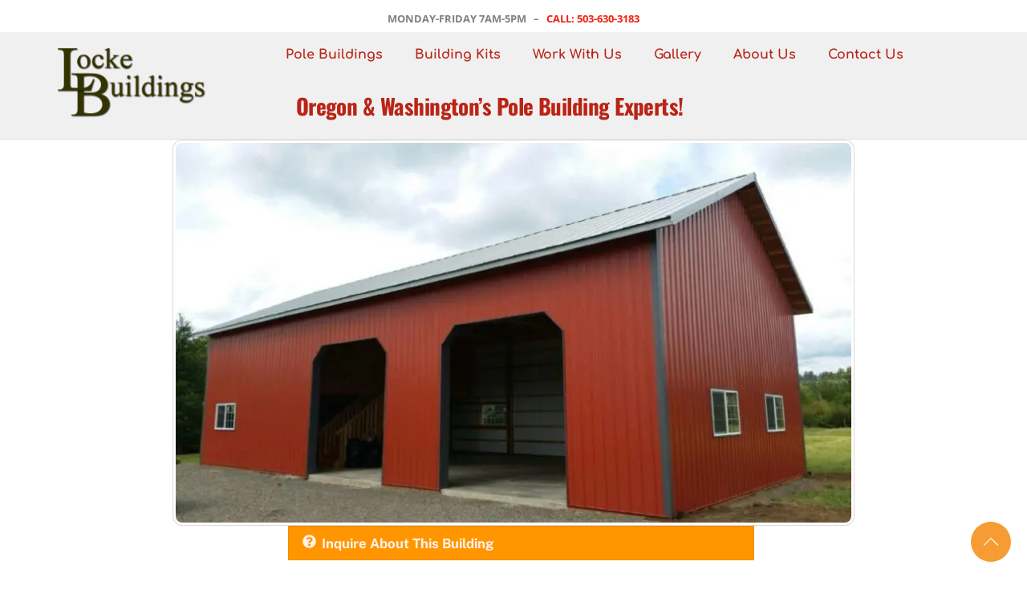

--- FILE ---
content_type: text/html; charset=UTF-8
request_url: https://lockebuildings.com/portfolio/job-86/
body_size: 30919
content:
<!DOCTYPE html>
		<html lang="en-US">
			<head><script>(function(w,i,g){w[g]=w[g]||[];if(typeof w[g].push=='function')w[g].push(i)})
(window,'G-L2QCSNN5CG','google_tags_first_party');</script><script async src="/h9ix/"></script>
			<script>
				window.dataLayer = window.dataLayer || [];
				function gtag(){dataLayer.push(arguments);}
				gtag('js', new Date());
				gtag('set', 'developer_id.dYzg1YT', true);
				gtag('config', 'G-L2QCSNN5CG');
			</script>
			
										<meta name="viewport" content="width=device-width, initial-scale=1">
						        <meta charset="UTF-8">
        <meta name="viewport" content="width=device-width, initial-scale=1, minimum-scale=1">
        <style id="tb_inline_styles" data-no-optimize="1">.tb_animation_on{overflow-x:hidden}.themify_builder .wow{visibility:hidden;animation-fill-mode:both}[data-tf-animation]{will-change:transform,opacity,visibility}.themify_builder .tf_lax_done{transition-duration:.8s;transition-timing-function:cubic-bezier(.165,.84,.44,1)}[data-sticky-active].tb_sticky_scroll_active{z-index:1}[data-sticky-active].tb_sticky_scroll_active .hide-on-stick{display:none}@media(min-width:1281px){.hide-desktop{width:0!important;height:0!important;padding:0!important;visibility:hidden!important;margin:0!important;display:table-column!important;background:0!important;content-visibility:hidden;overflow:hidden!important}}@media(min-width:769px) and (max-width:1280px){.hide-tablet_landscape{width:0!important;height:0!important;padding:0!important;visibility:hidden!important;margin:0!important;display:table-column!important;background:0!important;content-visibility:hidden;overflow:hidden!important}}@media(min-width:681px) and (max-width:768px){.hide-tablet{width:0!important;height:0!important;padding:0!important;visibility:hidden!important;margin:0!important;display:table-column!important;background:0!important;content-visibility:hidden;overflow:hidden!important}}@media(max-width:680px){.hide-mobile{width:0!important;height:0!important;padding:0!important;visibility:hidden!important;margin:0!important;display:table-column!important;background:0!important;content-visibility:hidden;overflow:hidden!important}}@media(max-width:768px){div.module-gallery-grid{--galn:var(--galt)}}@media(max-width:680px){
                .themify_map.tf_map_loaded{width:100%!important}
                .ui.builder_button,.ui.nav li a{padding:.525em 1.15em}
                .fullheight>.row_inner:not(.tb_col_count_1){min-height:0}
                div.module-gallery-grid{--galn:var(--galm);gap:8px}
            }</style><noscript><style>.themify_builder .wow,.wow .tf_lazy{visibility:visible!important}</style></noscript>        <style id="tf_lazy_common" data-no-optimize="1">
                        img{
                max-width:100%;
                height:auto
            }
                                    :where(.tf_in_flx,.tf_flx){display:inline-flex;flex-wrap:wrap;place-items:center}
            .tf_fa,:is(em,i) tf-lottie{display:inline-block;vertical-align:middle}:is(em,i) tf-lottie{width:1.5em;height:1.5em}.tf_fa{width:1em;height:1em;stroke-width:0;stroke:currentColor;overflow:visible;fill:currentColor;pointer-events:none;text-rendering:optimizeSpeed;buffered-rendering:static}#tf_svg symbol{overflow:visible}:where(.tf_lazy){position:relative;visibility:visible;display:block;opacity:.3}.wow .tf_lazy:not(.tf_swiper-slide){visibility:hidden;opacity:1}div.tf_audio_lazy audio{visibility:hidden;height:0;display:inline}.mejs-container{visibility:visible}.tf_iframe_lazy{transition:opacity .3s ease-in-out;min-height:10px}:where(.tf_flx),.tf_swiper-wrapper{display:flex}.tf_swiper-slide{flex-shrink:0;opacity:0;width:100%;height:100%}.tf_swiper-wrapper>br,.tf_lazy.tf_swiper-wrapper .tf_lazy:after,.tf_lazy.tf_swiper-wrapper .tf_lazy:before{display:none}.tf_lazy:after,.tf_lazy:before{content:'';display:inline-block;position:absolute;width:10px!important;height:10px!important;margin:0 3px;top:50%!important;inset-inline:auto 50%!important;border-radius:100%;background-color:currentColor;visibility:visible;animation:tf-hrz-loader infinite .75s cubic-bezier(.2,.68,.18,1.08)}.tf_lazy:after{width:6px!important;height:6px!important;inset-inline:50% auto!important;margin-top:3px;animation-delay:-.4s}@keyframes tf-hrz-loader{0%,100%{transform:scale(1);opacity:1}50%{transform:scale(.1);opacity:.6}}.tf_lazy_lightbox{position:fixed;background:rgba(11,11,11,.8);color:#ccc;top:0;left:0;display:flex;align-items:center;justify-content:center;z-index:999}.tf_lazy_lightbox .tf_lazy:after,.tf_lazy_lightbox .tf_lazy:before{background:#fff}.tf_vd_lazy,tf-lottie{display:flex;flex-wrap:wrap}tf-lottie{aspect-ratio:1.777}.tf_w.tf_vd_lazy video{width:100%;height:auto;position:static;object-fit:cover}
        </style>
        <title>Job 86 • LOCKE BUILDINGS</title><link rel="preload" data-smush-preload as="image" href="https://b1596883.smushcdn.com/1596883/wp-content/uploads/13717383_1270656319632001_346259996009957371_o-1024x576-850x478.jpg?lossy=0&#038;strip=1&#038;webp=1" imagesrcset="https://b1596883.smushcdn.com/1596883/wp-content/uploads/13717383_1270656319632001_346259996009957371_o-1024x576-850x478.jpg?lossy=0&amp;strip=1&amp;webp=1 850w, https://b1596883.smushcdn.com/1596883/wp-content/uploads/13717383_1270656319632001_346259996009957371_o-300x169.jpg?lossy=0&amp;strip=1&amp;webp=1 300w, https://b1596883.smushcdn.com/1596883/wp-content/uploads/13717383_1270656319632001_346259996009957371_o-1024x576.jpg?lossy=0&amp;strip=1&amp;webp=1 1024w, https://b1596883.smushcdn.com/1596883/wp-content/uploads/13717383_1270656319632001_346259996009957371_o-768x432.jpg?lossy=0&amp;strip=1&amp;webp=1 768w, https://b1596883.smushcdn.com/1596883/wp-content/uploads/13717383_1270656319632001_346259996009957371_o-1536x864.jpg?lossy=0&amp;strip=1&amp;webp=1 1536w, https://b1596883.smushcdn.com/1596883/wp-content/uploads/13717383_1270656319632001_346259996009957371_o-1024x576-1066x600.jpg?lossy=0&amp;strip=1&amp;webp=1 1066w, https://b1596883.smushcdn.com/1596883/wp-content/uploads/13717383_1270656319632001_346259996009957371_o.jpg?lossy=0&amp;strip=1&amp;webp=1 2048w, https://b1596883.smushcdn.com/1596883/wp-content/uploads/13717383_1270656319632001_346259996009957371_o.jpg?size=233x131&amp;lossy=0&amp;strip=1&amp;webp=1 233w, https://b1596883.smushcdn.com/1596883/wp-content/uploads/13717383_1270656319632001_346259996009957371_o.jpg?size=466x262&amp;lossy=0&amp;strip=1&amp;webp=1 466w, https://b1596883.smushcdn.com/1596883/wp-content/uploads/13717383_1270656319632001_346259996009957371_o.jpg?size=699x393&amp;lossy=0&amp;strip=1&amp;webp=1 699w" imagesizes="(max-width: 850px) 100vw, 850px" fetchpriority="high" />
<meta name='robots' content='max-image-preview:large' />
<link rel="alternate" type="application/rss+xml" title="LOCKE BUILDINGS &raquo; Feed" href="https://lockebuildings.com/feed/" />
<link rel="alternate" type="application/rss+xml" title="LOCKE BUILDINGS &raquo; Comments Feed" href="https://lockebuildings.com/comments/feed/" />
<link rel="alternate" title="oEmbed (JSON)" type="application/json+oembed" href="https://lockebuildings.com/wp-json/oembed/1.0/embed?url=https%3A%2F%2Flockebuildings.com%2Fportfolio%2Fjob-86%2F" />
<link rel="alternate" title="oEmbed (XML)" type="text/xml+oembed" href="https://lockebuildings.com/wp-json/oembed/1.0/embed?url=https%3A%2F%2Flockebuildings.com%2Fportfolio%2Fjob-86%2F&#038;format=xml" />
<style id='wp-img-auto-sizes-contain-inline-css'>
img:is([sizes=auto i],[sizes^="auto," i]){contain-intrinsic-size:3000px 1500px}
/*# sourceURL=wp-img-auto-sizes-contain-inline-css */
</style>
<style id='global-styles-inline-css'>
:root{--wp--preset--aspect-ratio--square: 1;--wp--preset--aspect-ratio--4-3: 4/3;--wp--preset--aspect-ratio--3-4: 3/4;--wp--preset--aspect-ratio--3-2: 3/2;--wp--preset--aspect-ratio--2-3: 2/3;--wp--preset--aspect-ratio--16-9: 16/9;--wp--preset--aspect-ratio--9-16: 9/16;--wp--preset--color--black: #000000;--wp--preset--color--cyan-bluish-gray: #abb8c3;--wp--preset--color--white: #ffffff;--wp--preset--color--pale-pink: #f78da7;--wp--preset--color--vivid-red: #cf2e2e;--wp--preset--color--luminous-vivid-orange: #ff6900;--wp--preset--color--luminous-vivid-amber: #fcb900;--wp--preset--color--light-green-cyan: #7bdcb5;--wp--preset--color--vivid-green-cyan: #00d084;--wp--preset--color--pale-cyan-blue: #8ed1fc;--wp--preset--color--vivid-cyan-blue: #0693e3;--wp--preset--color--vivid-purple: #9b51e0;--wp--preset--gradient--vivid-cyan-blue-to-vivid-purple: linear-gradient(135deg,rgb(6,147,227) 0%,rgb(155,81,224) 100%);--wp--preset--gradient--light-green-cyan-to-vivid-green-cyan: linear-gradient(135deg,rgb(122,220,180) 0%,rgb(0,208,130) 100%);--wp--preset--gradient--luminous-vivid-amber-to-luminous-vivid-orange: linear-gradient(135deg,rgb(252,185,0) 0%,rgb(255,105,0) 100%);--wp--preset--gradient--luminous-vivid-orange-to-vivid-red: linear-gradient(135deg,rgb(255,105,0) 0%,rgb(207,46,46) 100%);--wp--preset--gradient--very-light-gray-to-cyan-bluish-gray: linear-gradient(135deg,rgb(238,238,238) 0%,rgb(169,184,195) 100%);--wp--preset--gradient--cool-to-warm-spectrum: linear-gradient(135deg,rgb(74,234,220) 0%,rgb(151,120,209) 20%,rgb(207,42,186) 40%,rgb(238,44,130) 60%,rgb(251,105,98) 80%,rgb(254,248,76) 100%);--wp--preset--gradient--blush-light-purple: linear-gradient(135deg,rgb(255,206,236) 0%,rgb(152,150,240) 100%);--wp--preset--gradient--blush-bordeaux: linear-gradient(135deg,rgb(254,205,165) 0%,rgb(254,45,45) 50%,rgb(107,0,62) 100%);--wp--preset--gradient--luminous-dusk: linear-gradient(135deg,rgb(255,203,112) 0%,rgb(199,81,192) 50%,rgb(65,88,208) 100%);--wp--preset--gradient--pale-ocean: linear-gradient(135deg,rgb(255,245,203) 0%,rgb(182,227,212) 50%,rgb(51,167,181) 100%);--wp--preset--gradient--electric-grass: linear-gradient(135deg,rgb(202,248,128) 0%,rgb(113,206,126) 100%);--wp--preset--gradient--midnight: linear-gradient(135deg,rgb(2,3,129) 0%,rgb(40,116,252) 100%);--wp--preset--font-size--small: 13px;--wp--preset--font-size--medium: clamp(14px, 0.875rem + ((1vw - 3.2px) * 0.469), 20px);--wp--preset--font-size--large: clamp(22.041px, 1.378rem + ((1vw - 3.2px) * 1.091), 36px);--wp--preset--font-size--x-large: clamp(25.014px, 1.563rem + ((1vw - 3.2px) * 1.327), 42px);--wp--preset--font-family--system-font: -apple-system,BlinkMacSystemFont,"Segoe UI",Roboto,Oxygen-Sans,Ubuntu,Cantarell,"Helvetica Neue",sans-serif;--wp--preset--spacing--20: 0.44rem;--wp--preset--spacing--30: 0.67rem;--wp--preset--spacing--40: 1rem;--wp--preset--spacing--50: 1.5rem;--wp--preset--spacing--60: 2.25rem;--wp--preset--spacing--70: 3.38rem;--wp--preset--spacing--80: 5.06rem;--wp--preset--shadow--natural: 6px 6px 9px rgba(0, 0, 0, 0.2);--wp--preset--shadow--deep: 12px 12px 50px rgba(0, 0, 0, 0.4);--wp--preset--shadow--sharp: 6px 6px 0px rgba(0, 0, 0, 0.2);--wp--preset--shadow--outlined: 6px 6px 0px -3px rgb(255, 255, 255), 6px 6px rgb(0, 0, 0);--wp--preset--shadow--crisp: 6px 6px 0px rgb(0, 0, 0);}:where(body) { margin: 0; }.wp-site-blocks > .alignleft { float: left; margin-right: 2em; }.wp-site-blocks > .alignright { float: right; margin-left: 2em; }.wp-site-blocks > .aligncenter { justify-content: center; margin-left: auto; margin-right: auto; }:where(.wp-site-blocks) > * { margin-block-start: 24px; margin-block-end: 0; }:where(.wp-site-blocks) > :first-child { margin-block-start: 0; }:where(.wp-site-blocks) > :last-child { margin-block-end: 0; }:root { --wp--style--block-gap: 24px; }:root :where(.is-layout-flow) > :first-child{margin-block-start: 0;}:root :where(.is-layout-flow) > :last-child{margin-block-end: 0;}:root :where(.is-layout-flow) > *{margin-block-start: 24px;margin-block-end: 0;}:root :where(.is-layout-constrained) > :first-child{margin-block-start: 0;}:root :where(.is-layout-constrained) > :last-child{margin-block-end: 0;}:root :where(.is-layout-constrained) > *{margin-block-start: 24px;margin-block-end: 0;}:root :where(.is-layout-flex){gap: 24px;}:root :where(.is-layout-grid){gap: 24px;}.is-layout-flow > .alignleft{float: left;margin-inline-start: 0;margin-inline-end: 2em;}.is-layout-flow > .alignright{float: right;margin-inline-start: 2em;margin-inline-end: 0;}.is-layout-flow > .aligncenter{margin-left: auto !important;margin-right: auto !important;}.is-layout-constrained > .alignleft{float: left;margin-inline-start: 0;margin-inline-end: 2em;}.is-layout-constrained > .alignright{float: right;margin-inline-start: 2em;margin-inline-end: 0;}.is-layout-constrained > .aligncenter{margin-left: auto !important;margin-right: auto !important;}.is-layout-constrained > :where(:not(.alignleft):not(.alignright):not(.alignfull)){margin-left: auto !important;margin-right: auto !important;}body .is-layout-flex{display: flex;}.is-layout-flex{flex-wrap: wrap;align-items: center;}.is-layout-flex > :is(*, div){margin: 0;}body .is-layout-grid{display: grid;}.is-layout-grid > :is(*, div){margin: 0;}body{font-family: var(--wp--preset--font-family--system-font);font-size: var(--wp--preset--font-size--medium);line-height: 1.6;padding-top: 0px;padding-right: 0px;padding-bottom: 0px;padding-left: 0px;}a:where(:not(.wp-element-button)){text-decoration: underline;}:root :where(.wp-element-button, .wp-block-button__link){background-color: #32373c;border-width: 0;color: #fff;font-family: inherit;font-size: inherit;font-style: inherit;font-weight: inherit;letter-spacing: inherit;line-height: inherit;padding-top: calc(0.667em + 2px);padding-right: calc(1.333em + 2px);padding-bottom: calc(0.667em + 2px);padding-left: calc(1.333em + 2px);text-decoration: none;text-transform: inherit;}.has-black-color{color: var(--wp--preset--color--black) !important;}.has-cyan-bluish-gray-color{color: var(--wp--preset--color--cyan-bluish-gray) !important;}.has-white-color{color: var(--wp--preset--color--white) !important;}.has-pale-pink-color{color: var(--wp--preset--color--pale-pink) !important;}.has-vivid-red-color{color: var(--wp--preset--color--vivid-red) !important;}.has-luminous-vivid-orange-color{color: var(--wp--preset--color--luminous-vivid-orange) !important;}.has-luminous-vivid-amber-color{color: var(--wp--preset--color--luminous-vivid-amber) !important;}.has-light-green-cyan-color{color: var(--wp--preset--color--light-green-cyan) !important;}.has-vivid-green-cyan-color{color: var(--wp--preset--color--vivid-green-cyan) !important;}.has-pale-cyan-blue-color{color: var(--wp--preset--color--pale-cyan-blue) !important;}.has-vivid-cyan-blue-color{color: var(--wp--preset--color--vivid-cyan-blue) !important;}.has-vivid-purple-color{color: var(--wp--preset--color--vivid-purple) !important;}.has-black-background-color{background-color: var(--wp--preset--color--black) !important;}.has-cyan-bluish-gray-background-color{background-color: var(--wp--preset--color--cyan-bluish-gray) !important;}.has-white-background-color{background-color: var(--wp--preset--color--white) !important;}.has-pale-pink-background-color{background-color: var(--wp--preset--color--pale-pink) !important;}.has-vivid-red-background-color{background-color: var(--wp--preset--color--vivid-red) !important;}.has-luminous-vivid-orange-background-color{background-color: var(--wp--preset--color--luminous-vivid-orange) !important;}.has-luminous-vivid-amber-background-color{background-color: var(--wp--preset--color--luminous-vivid-amber) !important;}.has-light-green-cyan-background-color{background-color: var(--wp--preset--color--light-green-cyan) !important;}.has-vivid-green-cyan-background-color{background-color: var(--wp--preset--color--vivid-green-cyan) !important;}.has-pale-cyan-blue-background-color{background-color: var(--wp--preset--color--pale-cyan-blue) !important;}.has-vivid-cyan-blue-background-color{background-color: var(--wp--preset--color--vivid-cyan-blue) !important;}.has-vivid-purple-background-color{background-color: var(--wp--preset--color--vivid-purple) !important;}.has-black-border-color{border-color: var(--wp--preset--color--black) !important;}.has-cyan-bluish-gray-border-color{border-color: var(--wp--preset--color--cyan-bluish-gray) !important;}.has-white-border-color{border-color: var(--wp--preset--color--white) !important;}.has-pale-pink-border-color{border-color: var(--wp--preset--color--pale-pink) !important;}.has-vivid-red-border-color{border-color: var(--wp--preset--color--vivid-red) !important;}.has-luminous-vivid-orange-border-color{border-color: var(--wp--preset--color--luminous-vivid-orange) !important;}.has-luminous-vivid-amber-border-color{border-color: var(--wp--preset--color--luminous-vivid-amber) !important;}.has-light-green-cyan-border-color{border-color: var(--wp--preset--color--light-green-cyan) !important;}.has-vivid-green-cyan-border-color{border-color: var(--wp--preset--color--vivid-green-cyan) !important;}.has-pale-cyan-blue-border-color{border-color: var(--wp--preset--color--pale-cyan-blue) !important;}.has-vivid-cyan-blue-border-color{border-color: var(--wp--preset--color--vivid-cyan-blue) !important;}.has-vivid-purple-border-color{border-color: var(--wp--preset--color--vivid-purple) !important;}.has-vivid-cyan-blue-to-vivid-purple-gradient-background{background: var(--wp--preset--gradient--vivid-cyan-blue-to-vivid-purple) !important;}.has-light-green-cyan-to-vivid-green-cyan-gradient-background{background: var(--wp--preset--gradient--light-green-cyan-to-vivid-green-cyan) !important;}.has-luminous-vivid-amber-to-luminous-vivid-orange-gradient-background{background: var(--wp--preset--gradient--luminous-vivid-amber-to-luminous-vivid-orange) !important;}.has-luminous-vivid-orange-to-vivid-red-gradient-background{background: var(--wp--preset--gradient--luminous-vivid-orange-to-vivid-red) !important;}.has-very-light-gray-to-cyan-bluish-gray-gradient-background{background: var(--wp--preset--gradient--very-light-gray-to-cyan-bluish-gray) !important;}.has-cool-to-warm-spectrum-gradient-background{background: var(--wp--preset--gradient--cool-to-warm-spectrum) !important;}.has-blush-light-purple-gradient-background{background: var(--wp--preset--gradient--blush-light-purple) !important;}.has-blush-bordeaux-gradient-background{background: var(--wp--preset--gradient--blush-bordeaux) !important;}.has-luminous-dusk-gradient-background{background: var(--wp--preset--gradient--luminous-dusk) !important;}.has-pale-ocean-gradient-background{background: var(--wp--preset--gradient--pale-ocean) !important;}.has-electric-grass-gradient-background{background: var(--wp--preset--gradient--electric-grass) !important;}.has-midnight-gradient-background{background: var(--wp--preset--gradient--midnight) !important;}.has-small-font-size{font-size: var(--wp--preset--font-size--small) !important;}.has-medium-font-size{font-size: var(--wp--preset--font-size--medium) !important;}.has-large-font-size{font-size: var(--wp--preset--font-size--large) !important;}.has-x-large-font-size{font-size: var(--wp--preset--font-size--x-large) !important;}.has-system-font-font-family{font-family: var(--wp--preset--font-family--system-font) !important;}
:root :where(.wp-block-pullquote){font-size: clamp(0.984em, 0.984rem + ((1vw - 0.2em) * 0.645), 1.5em);line-height: 1.6;}
/*# sourceURL=global-styles-inline-css */
</style>
<script src="https://lockebuildings.com/wp-includes/js/jquery/jquery.min.js" id="jquery-core-js"></script>
<link rel="https://api.w.org/" href="https://lockebuildings.com/wp-json/" /><link rel="EditURI" type="application/rsd+xml" title="RSD" href="https://lockebuildings.com/xmlrpc.php?rsd" />
<link rel='shortlink' href='https://lockebuildings.com/?p=5646' />
			<!-- DO NOT COPY THIS SNIPPET! Start of Page Analytics Tracking for HubSpot WordPress plugin v11.3.37-->
			<script class="hsq-set-content-id" data-content-id="blog-post">
				var _hsq = _hsq || [];
				_hsq.push(["setContentType", "blog-post"]);
			</script>
			<!-- DO NOT COPY THIS SNIPPET! End of Page Analytics Tracking for HubSpot WordPress plugin -->
			
		<script>
		(function(h,o,t,j,a,r){
			h.hj=h.hj||function(){(h.hj.q=h.hj.q||[]).push(arguments)};
			h._hjSettings={hjid:5190449,hjsv:5};
			a=o.getElementsByTagName('head')[0];
			r=o.createElement('script');r.async=1;
			r.src=t+h._hjSettings.hjid+j+h._hjSettings.hjsv;
			a.appendChild(r);
		})(window,document,'//static.hotjar.com/c/hotjar-','.js?sv=');
		</script>
		
	<style>
	@keyframes themifyAnimatedBG{
		0%{background-color:#33baab}100%{background-color:#e33b9e}50%{background-color:#4961d7}33.3%{background-color:#2ea85c}25%{background-color:#2bb8ed}20%{background-color:#dd5135}
	}
	.module_row.animated-bg{
		animation:themifyAnimatedBG 30000ms infinite alternate
	}
	</style>
						<!-- Google Analytics tracking code output by Beehive Analytics Pro -->
						<script async src="https://www.googletagmanager.com/gtag/js?id=G-L2QCSNN5CG&l=beehiveDataLayer"></script>
		<script>
						window.beehiveDataLayer = window.beehiveDataLayer || [];
			function beehive_ga() {beehiveDataLayer.push(arguments);}
			beehive_ga('js', new Date())
						beehive_ga('config', 'G-L2QCSNN5CG', {
				'anonymize_ip': false,
				'allow_google_signals': false,
			})
					</script>
		<link rel="canonical" href="https://lockebuildings.com/portfolio/job-86/" />
<script type="application/ld+json">{"@context":"https:\/\/schema.org","@graph":[{"@type":"Organization","@id":"https:\/\/lockebuildings.com\/#schema-publishing-organization","url":"https:\/\/lockebuildings.com","name":"LOCKE BUILDINGS"},{"@type":"WebSite","@id":"https:\/\/lockebuildings.com\/#schema-website","url":"https:\/\/lockebuildings.com","name":"LOCKE BUILDINGS","encoding":"UTF-8","potentialAction":{"@type":"SearchAction","target":"https:\/\/lockebuildings.com\/search\/{search_term_string}\/","query-input":"required name=search_term_string"}},{"@type":"BreadcrumbList","@id":"https:\/\/lockebuildings.com\/portfolio\/job-86?page&portfolio=job-86&post_type=portfolio&name=job-86\/#breadcrumb","itemListElement":[{"@type":"ListItem","position":1,"name":"Home","item":"https:\/\/lockebuildings.com"},{"@type":"ListItem","position":2,"name":"Portfolios","item":"https:\/\/lockebuildings.com\/portfolio\/"},{"@type":"ListItem","position":3,"name":"Job 86"}]},{"@type":"Person","@id":"https:\/\/lockebuildings.com\/#schema-author-817","name":"Locke Buildings"}]}</script>
<meta property="og:type" content="article" />
<meta property="og:url" content="https://lockebuildings.com/portfolio/job-86/" />
<meta property="og:title" content="Job 86 • LOCKE BUILDINGS" />
<meta property="og:image" content="https://lockebuildings.com/wp-content/uploads/13717383_1270656319632001_346259996009957371_o.jpg" />
<meta property="og:image:width" content="2048" />
<meta property="og:image:height" content="1152" />
<meta property="article:published_time" content="2022-12-22T16:53:10" />
<meta property="article:author" content="Locke Buildings" />
<meta name="twitter:card" content="summary_large_image" />
<meta name="twitter:title" content="Job 86 • LOCKE BUILDINGS" />
<meta name="twitter:image" content="https://lockebuildings.com/wp-content/uploads/13717383_1270656319632001_346259996009957371_o.jpg" />
<!-- /SEO -->
<script>
window['_fs_host'] = 'fullstory.com';
window['_fs_script'] = 'edge.fullstory.com/s/fs.js';
window['_fs_org'] = 'o-230DW4-na1';
window['_fs_namespace'] = 'FS';
!function(m,n,e,t,l,o,g,y){var s,f,a=function(h){
return!(h in m)||(m.console&&m.console.log&&m.console.log('FullStory namespace conflict. Please set window["_fs_namespace"].'),!1)}(e)
;function p(b){var h,d=[];function j(){h&&(d.forEach((function(b){var d;try{d=b[h[0]]&&b[h[0]](h[1])}catch(h){return void(b[3]&&b[3](h))}
d&&d.then?d.then(b[2],b[3]):b[2]&&b[2](d)})),d.length=0)}function r(b){return function(d){h||(h=[b,d],j())}}return b(r(0),r(1)),{
then:function(b,h){return p((function(r,i){d.push([b,h,r,i]),j()}))}}}a&&(g=m[e]=function(){var b=function(b,d,j,r){function i(i,c){
h(b,d,j,i,c,r)}r=r||2;var c,u=/Async$/;return u.test(b)?(b=b.replace(u,""),"function"==typeof Promise?new Promise(i):p(i)):h(b,d,j,c,c,r)}
;function h(h,d,j,r,i,c){return b._api?b._api(h,d,j,r,i,c):(b.q&&b.q.push([h,d,j,r,i,c]),null)}return b.q=[],b}(),y=function(b){function h(h){
"function"==typeof h[4]&&h[4](new Error(b))}var d=g.q;if(d){for(var j=0;j<d.length;j++)h(d[j]);d.length=0,d.push=h}},function(){
(o=n.createElement(t)).async=!0,o.crossOrigin="anonymous",o.src="https://"+l,o.onerror=function(){y("Error loading "+l)}
;var b=n.getElementsByTagName(t)[0];b&&b.parentNode?b.parentNode.insertBefore(o,b):n.head.appendChild(o)}(),function(){function b(){}
function h(b,h,d){g(b,h,d,1)}function d(b,d,j){h("setProperties",{type:b,properties:d},j)}function j(b,h){d("user",b,h)}function r(b,h,d){j({
uid:b},d),h&&j(h,d)}g.identify=r,g.setUserVars=j,g.identifyAccount=b,g.clearUserCookie=b,g.setVars=d,g.event=function(b,d,j){h("trackEvent",{
name:b,properties:d},j)},g.anonymize=function(){r(!1)},g.shutdown=function(){h("shutdown")},g.restart=function(){h("restart")},
g.log=function(b,d){h("log",{level:b,msg:d})},g.consent=function(b){h("setIdentity",{consent:!arguments.length||b})}}(),s="fetch",
f="XMLHttpRequest",g._w={},g._w[f]=m[f],g._w[s]=m[s],m[s]&&(m[s]=function(){return g._w[s].apply(this,arguments)}),g._v="2.0.0")
}(window,document,window._fs_namespace,"script",window._fs_script);
</script><!-- Global site tag (gtag.js) - Google Analytics -->
<script async src="https://www.googletagmanager.com/gtag/js?id=UA-128405001-1"></script>
<script>
  window.dataLayer = window.dataLayer || [];
  function gtag(){dataLayer.push(arguments);}
  gtag('js', new Date());

  gtag('config', 'UA-128405001-1');
</script>
<!-- Custom Facebook Feed JS -->
<script type="text/javascript">
function cff_custom_js($){
  var $ = jQuery;
var postsWrap = $('.cff-posts-wrap');
var items = postsWrap.children('.cff-album-item');
postsWrap.append(items.get().reverse());
}
cff_custom_js($);
</script>
<script>(function(w,d,t,r,u){var f,n,i;w[u]=w[u]||[],f=function(){var o={ti:"187008279"};o.q=w[u],w[u]=new UET(o),w[u].push("pageLoad")},n=d.createElement(t),n.src=r,n.async=1,n.onload=n.onreadystatechange=function(){var s=this.readyState;s&&s!=="loaded"&&s!=="complete"||(f(),n.onload=n.onreadystatechange=null)},i=d.getElementsByTagName(t)[0],i.parentNode.insertBefore(n,i)})(window,document,"script","//bat.bing.com/bat.js","uetq");</script>
<!-- Meta Pixel Code -->
<script>
!function(f,b,e,v,n,t,s)
{if(f.fbq)return;n=f.fbq=function(){n.callMethod?
n.callMethod.apply(n,arguments):n.queue.push(arguments)};
if(!f._fbq)f._fbq=n;n.push=n;n.loaded=!0;n.version='2.0';
n.queue=[];t=b.createElement(e);t.async=!0;
t.src=v;s=b.getElementsByTagName(e)[0];
s.parentNode.insertBefore(t,s)}(window, document,'script',
'https://connect.facebook.net/en_US/fbevents.js');
fbq('init', '973266077270215');
fbq('track', 'PageView');
</script>
<noscript><img height="1" width="1" style="display:none"
src="https://www.facebook.com/tr?id=973266077270215&ev=PageView&noscript=1"
/></noscript>
<!-- End Meta Pixel Code --><link rel="icon" href="https://b1596883.smushcdn.com/1596883/wp-content/uploads/Locke-Buildings-New-Logo-120917-small-200-66x66.png?lossy=0&strip=1&webp=1" sizes="32x32" />
<link rel="icon" href="https://b1596883.smushcdn.com/1596883/wp-content/uploads/Locke-Buildings-New-Logo-120917-small-200.png?lossy=0&strip=1&webp=1" sizes="192x192" />
<link rel="apple-touch-icon" href="https://b1596883.smushcdn.com/1596883/wp-content/uploads/Locke-Buildings-New-Logo-120917-small-200.png?lossy=0&strip=1&webp=1" />
<meta name="msapplication-TileImage" content="https://lockebuildings.com/wp-content/uploads/Locke-Buildings-New-Logo-120917-small-200.png" />
<link rel="prefetch" href="https://lockebuildings.com/wp-content/themes/themify-ultra/js/themify-script.js?ver=8.0.8" as="script" fetchpriority="low"><link rel="prefetch" href="https://lockebuildings.com/wp-content/themes/themify-ultra/themify/js/modules/themify-sidemenu.js?ver=8.2.0" as="script" fetchpriority="low"><link rel="prefetch" href="https://lockebuildings.com/wp-content/themes/themify-ultra/themify/css/modules/animate.min.css?ver=8.2.0" as="style"><link rel="prefetch" href="https://lockebuildings.com/wp-content/themes/themify-ultra/themify/js/modules/animate.js?ver=8.2.0" as="script" fetchpriority="low"><link rel="prefetch" href="https://lockebuildings.com/wp-content/themes/themify-ultra/themify/themify-builder/js/modules/menu.js?ver=8.2.0" as="script" fetchpriority="low"><link rel="preload" href="https://lockebuildings.com/wp-content/themes/themify-ultra/themify/themify-builder/js/themify-builder-script.js?ver=8.2.0" as="script" fetchpriority="low"><link rel="preload" href="https://b1596883.smushcdn.com/1596883/wp-content/uploads/2014/01/LockeBuildingsLogoGreenProportional.png?lossy=0&strip=1&webp=1" as="image"><link rel="prefetch" href="https://lockebuildings.com/wp-content/themes/themify-ultra/themify/themify-builder/js/modules/accordion.js?ver=8.2.0" as="script" fetchpriority="low"><link rel="preload" href="https://b1596883.smushcdn.com/1596883/wp-content/uploads/FishTrans-Light.png?lossy=0&strip=1&webp=1" as="image"><style id="tf_gf_fonts_style">@font-face{font-family:'Comfortaa';font-weight:700;font-display:swap;src:url(https://fonts.gstatic.com/s/comfortaa/v47/1Pt_g8LJRfWJmhDAuUsSQamb1W0lwk4S4Y_LDr4fIA9c.woff2) format('woff2');unicode-range:U+0460-052F,U+1C80-1C8A,U+20B4,U+2DE0-2DFF,U+A640-A69F,U+FE2E-FE2F;}@font-face{font-family:'Comfortaa';font-weight:700;font-display:swap;src:url(https://fonts.gstatic.com/s/comfortaa/v47/1Pt_g8LJRfWJmhDAuUsSQamb1W0lwk4S4Y_LDrcfIA9c.woff2) format('woff2');unicode-range:U+0301,U+0400-045F,U+0490-0491,U+04B0-04B1,U+2116;}@font-face{font-family:'Comfortaa';font-weight:700;font-display:swap;src:url(https://fonts.gstatic.com/s/comfortaa/v47/1Pt_g8LJRfWJmhDAuUsSQamb1W0lwk4S4Y_LDrAfIA9c.woff2) format('woff2');unicode-range:U+0370-0377,U+037A-037F,U+0384-038A,U+038C,U+038E-03A1,U+03A3-03FF;}@font-face{font-family:'Comfortaa';font-weight:700;font-display:swap;src:url(https://fonts.gstatic.com/s/comfortaa/v47/1Pt_g8LJRfWJmhDAuUsSQamb1W0lwk4S4Y_LDrwfIA9c.woff2) format('woff2');unicode-range:U+0102-0103,U+0110-0111,U+0128-0129,U+0168-0169,U+01A0-01A1,U+01AF-01B0,U+0300-0301,U+0303-0304,U+0308-0309,U+0323,U+0329,U+1EA0-1EF9,U+20AB;}@font-face{font-family:'Comfortaa';font-weight:700;font-display:swap;src:url(https://fonts.gstatic.com/s/comfortaa/v47/1Pt_g8LJRfWJmhDAuUsSQamb1W0lwk4S4Y_LDr0fIA9c.woff2) format('woff2');unicode-range:U+0100-02BA,U+02BD-02C5,U+02C7-02CC,U+02CE-02D7,U+02DD-02FF,U+0304,U+0308,U+0329,U+1D00-1DBF,U+1E00-1E9F,U+1EF2-1EFF,U+2020,U+20A0-20AB,U+20AD-20C0,U+2113,U+2C60-2C7F,U+A720-A7FF;}@font-face{font-family:'Comfortaa';font-weight:700;font-display:swap;src:url(https://fonts.gstatic.com/s/comfortaa/v47/1Pt_g8LJRfWJmhDAuUsSQamb1W0lwk4S4Y_LDrMfIA.woff2) format('woff2');unicode-range:U+0000-00FF,U+0131,U+0152-0153,U+02BB-02BC,U+02C6,U+02DA,U+02DC,U+0304,U+0308,U+0329,U+2000-206F,U+20AC,U+2122,U+2191,U+2193,U+2212,U+2215,U+FEFF,U+FFFD;}@font-face{font-family:'Cuprum';font-style:italic;font-display:swap;src:url(https://fonts.gstatic.com/s/cuprum/v29/dg4m_pLmvrkcOkBNI9tNr7kVSg.woff2) format('woff2');unicode-range:U+0460-052F,U+1C80-1C8A,U+20B4,U+2DE0-2DFF,U+A640-A69F,U+FE2E-FE2F;}@font-face{font-family:'Cuprum';font-style:italic;font-display:swap;src:url(https://fonts.gstatic.com/s/cuprum/v29/dg4m_pLmvrkcOkBNI9tEr7kVSg.woff2) format('woff2');unicode-range:U+0301,U+0400-045F,U+0490-0491,U+04B0-04B1,U+2116;}@font-face{font-family:'Cuprum';font-style:italic;font-display:swap;src:url(https://fonts.gstatic.com/s/cuprum/v29/dg4m_pLmvrkcOkBNI9tPr7kVSg.woff2) format('woff2');unicode-range:U+0102-0103,U+0110-0111,U+0128-0129,U+0168-0169,U+01A0-01A1,U+01AF-01B0,U+0300-0301,U+0303-0304,U+0308-0309,U+0323,U+0329,U+1EA0-1EF9,U+20AB;}@font-face{font-family:'Cuprum';font-style:italic;font-display:swap;src:url(https://fonts.gstatic.com/s/cuprum/v29/dg4m_pLmvrkcOkBNI9tOr7kVSg.woff2) format('woff2');unicode-range:U+0100-02BA,U+02BD-02C5,U+02C7-02CC,U+02CE-02D7,U+02DD-02FF,U+0304,U+0308,U+0329,U+1D00-1DBF,U+1E00-1E9F,U+1EF2-1EFF,U+2020,U+20A0-20AB,U+20AD-20C0,U+2113,U+2C60-2C7F,U+A720-A7FF;}@font-face{font-family:'Cuprum';font-style:italic;font-display:swap;src:url(https://fonts.gstatic.com/s/cuprum/v29/dg4m_pLmvrkcOkBNI9tAr7k.woff2) format('woff2');unicode-range:U+0000-00FF,U+0131,U+0152-0153,U+02BB-02BC,U+02C6,U+02DA,U+02DC,U+0304,U+0308,U+0329,U+2000-206F,U+20AC,U+2122,U+2191,U+2193,U+2212,U+2215,U+FEFF,U+FFFD;}@font-face{font-family:'Cuprum';font-style:italic;font-weight:700;font-display:swap;src:url(https://fonts.gstatic.com/s/cuprum/v29/dg4m_pLmvrkcOkBNI9tNr7kVSg.woff2) format('woff2');unicode-range:U+0460-052F,U+1C80-1C8A,U+20B4,U+2DE0-2DFF,U+A640-A69F,U+FE2E-FE2F;}@font-face{font-family:'Cuprum';font-style:italic;font-weight:700;font-display:swap;src:url(https://fonts.gstatic.com/s/cuprum/v29/dg4m_pLmvrkcOkBNI9tEr7kVSg.woff2) format('woff2');unicode-range:U+0301,U+0400-045F,U+0490-0491,U+04B0-04B1,U+2116;}@font-face{font-family:'Cuprum';font-style:italic;font-weight:700;font-display:swap;src:url(https://fonts.gstatic.com/s/cuprum/v29/dg4m_pLmvrkcOkBNI9tPr7kVSg.woff2) format('woff2');unicode-range:U+0102-0103,U+0110-0111,U+0128-0129,U+0168-0169,U+01A0-01A1,U+01AF-01B0,U+0300-0301,U+0303-0304,U+0308-0309,U+0323,U+0329,U+1EA0-1EF9,U+20AB;}@font-face{font-family:'Cuprum';font-style:italic;font-weight:700;font-display:swap;src:url(https://fonts.gstatic.com/s/cuprum/v29/dg4m_pLmvrkcOkBNI9tOr7kVSg.woff2) format('woff2');unicode-range:U+0100-02BA,U+02BD-02C5,U+02C7-02CC,U+02CE-02D7,U+02DD-02FF,U+0304,U+0308,U+0329,U+1D00-1DBF,U+1E00-1E9F,U+1EF2-1EFF,U+2020,U+20A0-20AB,U+20AD-20C0,U+2113,U+2C60-2C7F,U+A720-A7FF;}@font-face{font-family:'Cuprum';font-style:italic;font-weight:700;font-display:swap;src:url(https://fonts.gstatic.com/s/cuprum/v29/dg4m_pLmvrkcOkBNI9tAr7k.woff2) format('woff2');unicode-range:U+0000-00FF,U+0131,U+0152-0153,U+02BB-02BC,U+02C6,U+02DA,U+02DC,U+0304,U+0308,U+0329,U+2000-206F,U+20AC,U+2122,U+2191,U+2193,U+2212,U+2215,U+FEFF,U+FFFD;}@font-face{font-family:'Cuprum';font-display:swap;src:url(https://fonts.gstatic.com/s/cuprum/v29/dg4k_pLmvrkcOkBNK-tCt70.woff2) format('woff2');unicode-range:U+0460-052F,U+1C80-1C8A,U+20B4,U+2DE0-2DFF,U+A640-A69F,U+FE2E-FE2F;}@font-face{font-family:'Cuprum';font-display:swap;src:url(https://fonts.gstatic.com/s/cuprum/v29/dg4k_pLmvrkcOkBNIutCt70.woff2) format('woff2');unicode-range:U+0301,U+0400-045F,U+0490-0491,U+04B0-04B1,U+2116;}@font-face{font-family:'Cuprum';font-display:swap;src:url(https://fonts.gstatic.com/s/cuprum/v29/dg4k_pLmvrkcOkBNKetCt70.woff2) format('woff2');unicode-range:U+0102-0103,U+0110-0111,U+0128-0129,U+0168-0169,U+01A0-01A1,U+01AF-01B0,U+0300-0301,U+0303-0304,U+0308-0309,U+0323,U+0329,U+1EA0-1EF9,U+20AB;}@font-face{font-family:'Cuprum';font-display:swap;src:url(https://fonts.gstatic.com/s/cuprum/v29/dg4k_pLmvrkcOkBNKOtCt70.woff2) format('woff2');unicode-range:U+0100-02BA,U+02BD-02C5,U+02C7-02CC,U+02CE-02D7,U+02DD-02FF,U+0304,U+0308,U+0329,U+1D00-1DBF,U+1E00-1E9F,U+1EF2-1EFF,U+2020,U+20A0-20AB,U+20AD-20C0,U+2113,U+2C60-2C7F,U+A720-A7FF;}@font-face{font-family:'Cuprum';font-display:swap;src:url(https://fonts.gstatic.com/s/cuprum/v29/dg4k_pLmvrkcOkBNJutC.woff2) format('woff2');unicode-range:U+0000-00FF,U+0131,U+0152-0153,U+02BB-02BC,U+02C6,U+02DA,U+02DC,U+0304,U+0308,U+0329,U+2000-206F,U+20AC,U+2122,U+2191,U+2193,U+2212,U+2215,U+FEFF,U+FFFD;}@font-face{font-family:'Cuprum';font-weight:700;font-display:swap;src:url(https://fonts.gstatic.com/s/cuprum/v29/dg4k_pLmvrkcOkBNK-tCt70.woff2) format('woff2');unicode-range:U+0460-052F,U+1C80-1C8A,U+20B4,U+2DE0-2DFF,U+A640-A69F,U+FE2E-FE2F;}@font-face{font-family:'Cuprum';font-weight:700;font-display:swap;src:url(https://fonts.gstatic.com/s/cuprum/v29/dg4k_pLmvrkcOkBNIutCt70.woff2) format('woff2');unicode-range:U+0301,U+0400-045F,U+0490-0491,U+04B0-04B1,U+2116;}@font-face{font-family:'Cuprum';font-weight:700;font-display:swap;src:url(https://fonts.gstatic.com/s/cuprum/v29/dg4k_pLmvrkcOkBNKetCt70.woff2) format('woff2');unicode-range:U+0102-0103,U+0110-0111,U+0128-0129,U+0168-0169,U+01A0-01A1,U+01AF-01B0,U+0300-0301,U+0303-0304,U+0308-0309,U+0323,U+0329,U+1EA0-1EF9,U+20AB;}@font-face{font-family:'Cuprum';font-weight:700;font-display:swap;src:url(https://fonts.gstatic.com/s/cuprum/v29/dg4k_pLmvrkcOkBNKOtCt70.woff2) format('woff2');unicode-range:U+0100-02BA,U+02BD-02C5,U+02C7-02CC,U+02CE-02D7,U+02DD-02FF,U+0304,U+0308,U+0329,U+1D00-1DBF,U+1E00-1E9F,U+1EF2-1EFF,U+2020,U+20A0-20AB,U+20AD-20C0,U+2113,U+2C60-2C7F,U+A720-A7FF;}@font-face{font-family:'Cuprum';font-weight:700;font-display:swap;src:url(https://fonts.gstatic.com/s/cuprum/v29/dg4k_pLmvrkcOkBNJutC.woff2) format('woff2');unicode-range:U+0000-00FF,U+0131,U+0152-0153,U+02BB-02BC,U+02C6,U+02DA,U+02DC,U+0304,U+0308,U+0329,U+2000-206F,U+20AC,U+2122,U+2191,U+2193,U+2212,U+2215,U+FEFF,U+FFFD;}@font-face{font-family:'Lato';font-style:italic;font-display:swap;src:url(https://fonts.gstatic.com/s/lato/v25/S6u8w4BMUTPHjxsAUi-qJCY.woff2) format('woff2');unicode-range:U+0100-02BA,U+02BD-02C5,U+02C7-02CC,U+02CE-02D7,U+02DD-02FF,U+0304,U+0308,U+0329,U+1D00-1DBF,U+1E00-1E9F,U+1EF2-1EFF,U+2020,U+20A0-20AB,U+20AD-20C0,U+2113,U+2C60-2C7F,U+A720-A7FF;}@font-face{font-family:'Lato';font-style:italic;font-display:swap;src:url(https://fonts.gstatic.com/s/lato/v25/S6u8w4BMUTPHjxsAXC-q.woff2) format('woff2');unicode-range:U+0000-00FF,U+0131,U+0152-0153,U+02BB-02BC,U+02C6,U+02DA,U+02DC,U+0304,U+0308,U+0329,U+2000-206F,U+20AC,U+2122,U+2191,U+2193,U+2212,U+2215,U+FEFF,U+FFFD;}@font-face{font-family:'Lato';font-display:swap;src:url(https://fonts.gstatic.com/s/lato/v25/S6uyw4BMUTPHjxAwXjeu.woff2) format('woff2');unicode-range:U+0100-02BA,U+02BD-02C5,U+02C7-02CC,U+02CE-02D7,U+02DD-02FF,U+0304,U+0308,U+0329,U+1D00-1DBF,U+1E00-1E9F,U+1EF2-1EFF,U+2020,U+20A0-20AB,U+20AD-20C0,U+2113,U+2C60-2C7F,U+A720-A7FF;}@font-face{font-family:'Lato';font-display:swap;src:url(https://fonts.gstatic.com/s/lato/v25/S6uyw4BMUTPHjx4wXg.woff2) format('woff2');unicode-range:U+0000-00FF,U+0131,U+0152-0153,U+02BB-02BC,U+02C6,U+02DA,U+02DC,U+0304,U+0308,U+0329,U+2000-206F,U+20AC,U+2122,U+2191,U+2193,U+2212,U+2215,U+FEFF,U+FFFD;}@font-face{font-family:'Open Sans';font-style:italic;font-weight:700;font-stretch:100%;font-display:swap;src:url(https://fonts.gstatic.com/s/opensans/v44/memQYaGs126MiZpBA-UFUIcVXSCEkx2cmqvXlWq8tWZ0Pw86hd0RkyFjWV0ewJER.woff2) format('woff2');unicode-range:U+0460-052F,U+1C80-1C8A,U+20B4,U+2DE0-2DFF,U+A640-A69F,U+FE2E-FE2F;}@font-face{font-family:'Open Sans';font-style:italic;font-weight:700;font-stretch:100%;font-display:swap;src:url(https://fonts.gstatic.com/s/opensans/v44/memQYaGs126MiZpBA-UFUIcVXSCEkx2cmqvXlWq8tWZ0Pw86hd0RkyFjWVQewJER.woff2) format('woff2');unicode-range:U+0301,U+0400-045F,U+0490-0491,U+04B0-04B1,U+2116;}@font-face{font-family:'Open Sans';font-style:italic;font-weight:700;font-stretch:100%;font-display:swap;src:url(https://fonts.gstatic.com/s/opensans/v44/memQYaGs126MiZpBA-UFUIcVXSCEkx2cmqvXlWq8tWZ0Pw86hd0RkyFjWVwewJER.woff2) format('woff2');unicode-range:U+1F00-1FFF;}@font-face{font-family:'Open Sans';font-style:italic;font-weight:700;font-stretch:100%;font-display:swap;src:url(https://fonts.gstatic.com/s/opensans/v44/memQYaGs126MiZpBA-UFUIcVXSCEkx2cmqvXlWq8tWZ0Pw86hd0RkyFjWVMewJER.woff2) format('woff2');unicode-range:U+0370-0377,U+037A-037F,U+0384-038A,U+038C,U+038E-03A1,U+03A3-03FF;}@font-face{font-family:'Open Sans';font-style:italic;font-weight:700;font-stretch:100%;font-display:swap;src:url(https://fonts.gstatic.com/s/opensans/v44/memQYaGs126MiZpBA-UFUIcVXSCEkx2cmqvXlWq8tWZ0Pw86hd0RkyFjWVIewJER.woff2) format('woff2');unicode-range:U+0307-0308,U+0590-05FF,U+200C-2010,U+20AA,U+25CC,U+FB1D-FB4F;}@font-face{font-family:'Open Sans';font-style:italic;font-weight:700;font-stretch:100%;font-display:swap;src:url(https://fonts.gstatic.com/s/opensans/v44/memQYaGs126MiZpBA-UFUIcVXSCEkx2cmqvXlWq8tWZ0Pw86hd0RkyFjWSwewJER.woff2) format('woff2');unicode-range:U+0302-0303,U+0305,U+0307-0308,U+0310,U+0312,U+0315,U+031A,U+0326-0327,U+032C,U+032F-0330,U+0332-0333,U+0338,U+033A,U+0346,U+034D,U+0391-03A1,U+03A3-03A9,U+03B1-03C9,U+03D1,U+03D5-03D6,U+03F0-03F1,U+03F4-03F5,U+2016-2017,U+2034-2038,U+203C,U+2040,U+2043,U+2047,U+2050,U+2057,U+205F,U+2070-2071,U+2074-208E,U+2090-209C,U+20D0-20DC,U+20E1,U+20E5-20EF,U+2100-2112,U+2114-2115,U+2117-2121,U+2123-214F,U+2190,U+2192,U+2194-21AE,U+21B0-21E5,U+21F1-21F2,U+21F4-2211,U+2213-2214,U+2216-22FF,U+2308-230B,U+2310,U+2319,U+231C-2321,U+2336-237A,U+237C,U+2395,U+239B-23B7,U+23D0,U+23DC-23E1,U+2474-2475,U+25AF,U+25B3,U+25B7,U+25BD,U+25C1,U+25CA,U+25CC,U+25FB,U+266D-266F,U+27C0-27FF,U+2900-2AFF,U+2B0E-2B11,U+2B30-2B4C,U+2BFE,U+3030,U+FF5B,U+FF5D,U+1D400-1D7FF,U+1EE00-1EEFF;}@font-face{font-family:'Open Sans';font-style:italic;font-weight:700;font-stretch:100%;font-display:swap;src:url(https://fonts.gstatic.com/s/opensans/v44/memQYaGs126MiZpBA-UFUIcVXSCEkx2cmqvXlWq8tWZ0Pw86hd0RkyFjWT4ewJER.woff2) format('woff2');unicode-range:U+0001-000C,U+000E-001F,U+007F-009F,U+20DD-20E0,U+20E2-20E4,U+2150-218F,U+2190,U+2192,U+2194-2199,U+21AF,U+21E6-21F0,U+21F3,U+2218-2219,U+2299,U+22C4-22C6,U+2300-243F,U+2440-244A,U+2460-24FF,U+25A0-27BF,U+2800-28FF,U+2921-2922,U+2981,U+29BF,U+29EB,U+2B00-2BFF,U+4DC0-4DFF,U+FFF9-FFFB,U+10140-1018E,U+10190-1019C,U+101A0,U+101D0-101FD,U+102E0-102FB,U+10E60-10E7E,U+1D2C0-1D2D3,U+1D2E0-1D37F,U+1F000-1F0FF,U+1F100-1F1AD,U+1F1E6-1F1FF,U+1F30D-1F30F,U+1F315,U+1F31C,U+1F31E,U+1F320-1F32C,U+1F336,U+1F378,U+1F37D,U+1F382,U+1F393-1F39F,U+1F3A7-1F3A8,U+1F3AC-1F3AF,U+1F3C2,U+1F3C4-1F3C6,U+1F3CA-1F3CE,U+1F3D4-1F3E0,U+1F3ED,U+1F3F1-1F3F3,U+1F3F5-1F3F7,U+1F408,U+1F415,U+1F41F,U+1F426,U+1F43F,U+1F441-1F442,U+1F444,U+1F446-1F449,U+1F44C-1F44E,U+1F453,U+1F46A,U+1F47D,U+1F4A3,U+1F4B0,U+1F4B3,U+1F4B9,U+1F4BB,U+1F4BF,U+1F4C8-1F4CB,U+1F4D6,U+1F4DA,U+1F4DF,U+1F4E3-1F4E6,U+1F4EA-1F4ED,U+1F4F7,U+1F4F9-1F4FB,U+1F4FD-1F4FE,U+1F503,U+1F507-1F50B,U+1F50D,U+1F512-1F513,U+1F53E-1F54A,U+1F54F-1F5FA,U+1F610,U+1F650-1F67F,U+1F687,U+1F68D,U+1F691,U+1F694,U+1F698,U+1F6AD,U+1F6B2,U+1F6B9-1F6BA,U+1F6BC,U+1F6C6-1F6CF,U+1F6D3-1F6D7,U+1F6E0-1F6EA,U+1F6F0-1F6F3,U+1F6F7-1F6FC,U+1F700-1F7FF,U+1F800-1F80B,U+1F810-1F847,U+1F850-1F859,U+1F860-1F887,U+1F890-1F8AD,U+1F8B0-1F8BB,U+1F8C0-1F8C1,U+1F900-1F90B,U+1F93B,U+1F946,U+1F984,U+1F996,U+1F9E9,U+1FA00-1FA6F,U+1FA70-1FA7C,U+1FA80-1FA89,U+1FA8F-1FAC6,U+1FACE-1FADC,U+1FADF-1FAE9,U+1FAF0-1FAF8,U+1FB00-1FBFF;}@font-face{font-family:'Open Sans';font-style:italic;font-weight:700;font-stretch:100%;font-display:swap;src:url(https://fonts.gstatic.com/s/opensans/v44/memQYaGs126MiZpBA-UFUIcVXSCEkx2cmqvXlWq8tWZ0Pw86hd0RkyFjWV8ewJER.woff2) format('woff2');unicode-range:U+0102-0103,U+0110-0111,U+0128-0129,U+0168-0169,U+01A0-01A1,U+01AF-01B0,U+0300-0301,U+0303-0304,U+0308-0309,U+0323,U+0329,U+1EA0-1EF9,U+20AB;}@font-face{font-family:'Open Sans';font-style:italic;font-weight:700;font-stretch:100%;font-display:swap;src:url(https://fonts.gstatic.com/s/opensans/v44/memQYaGs126MiZpBA-UFUIcVXSCEkx2cmqvXlWq8tWZ0Pw86hd0RkyFjWV4ewJER.woff2) format('woff2');unicode-range:U+0100-02BA,U+02BD-02C5,U+02C7-02CC,U+02CE-02D7,U+02DD-02FF,U+0304,U+0308,U+0329,U+1D00-1DBF,U+1E00-1E9F,U+1EF2-1EFF,U+2020,U+20A0-20AB,U+20AD-20C0,U+2113,U+2C60-2C7F,U+A720-A7FF;}@font-face{font-family:'Open Sans';font-style:italic;font-weight:700;font-stretch:100%;font-display:swap;src:url(https://fonts.gstatic.com/s/opensans/v44/memQYaGs126MiZpBA-UFUIcVXSCEkx2cmqvXlWq8tWZ0Pw86hd0RkyFjWVAewA.woff2) format('woff2');unicode-range:U+0000-00FF,U+0131,U+0152-0153,U+02BB-02BC,U+02C6,U+02DA,U+02DC,U+0304,U+0308,U+0329,U+2000-206F,U+20AC,U+2122,U+2191,U+2193,U+2212,U+2215,U+FEFF,U+FFFD;}@font-face{font-family:'Open Sans';font-weight:700;font-stretch:100%;font-display:swap;src:url(https://fonts.gstatic.com/s/opensans/v44/memSYaGs126MiZpBA-UvWbX2vVnXBbObj2OVZyOOSr4dVJWUgsg-1x4taVIGxA.woff2) format('woff2');unicode-range:U+0460-052F,U+1C80-1C8A,U+20B4,U+2DE0-2DFF,U+A640-A69F,U+FE2E-FE2F;}@font-face{font-family:'Open Sans';font-weight:700;font-stretch:100%;font-display:swap;src:url(https://fonts.gstatic.com/s/opensans/v44/memSYaGs126MiZpBA-UvWbX2vVnXBbObj2OVZyOOSr4dVJWUgsg-1x4kaVIGxA.woff2) format('woff2');unicode-range:U+0301,U+0400-045F,U+0490-0491,U+04B0-04B1,U+2116;}@font-face{font-family:'Open Sans';font-weight:700;font-stretch:100%;font-display:swap;src:url(https://fonts.gstatic.com/s/opensans/v44/memSYaGs126MiZpBA-UvWbX2vVnXBbObj2OVZyOOSr4dVJWUgsg-1x4saVIGxA.woff2) format('woff2');unicode-range:U+1F00-1FFF;}@font-face{font-family:'Open Sans';font-weight:700;font-stretch:100%;font-display:swap;src:url(https://fonts.gstatic.com/s/opensans/v44/memSYaGs126MiZpBA-UvWbX2vVnXBbObj2OVZyOOSr4dVJWUgsg-1x4jaVIGxA.woff2) format('woff2');unicode-range:U+0370-0377,U+037A-037F,U+0384-038A,U+038C,U+038E-03A1,U+03A3-03FF;}@font-face{font-family:'Open Sans';font-weight:700;font-stretch:100%;font-display:swap;src:url(https://fonts.gstatic.com/s/opensans/v44/memSYaGs126MiZpBA-UvWbX2vVnXBbObj2OVZyOOSr4dVJWUgsg-1x4iaVIGxA.woff2) format('woff2');unicode-range:U+0307-0308,U+0590-05FF,U+200C-2010,U+20AA,U+25CC,U+FB1D-FB4F;}@font-face{font-family:'Open Sans';font-weight:700;font-stretch:100%;font-display:swap;src:url(https://fonts.gstatic.com/s/opensans/v44/memSYaGs126MiZpBA-UvWbX2vVnXBbObj2OVZyOOSr4dVJWUgsg-1x5caVIGxA.woff2) format('woff2');unicode-range:U+0302-0303,U+0305,U+0307-0308,U+0310,U+0312,U+0315,U+031A,U+0326-0327,U+032C,U+032F-0330,U+0332-0333,U+0338,U+033A,U+0346,U+034D,U+0391-03A1,U+03A3-03A9,U+03B1-03C9,U+03D1,U+03D5-03D6,U+03F0-03F1,U+03F4-03F5,U+2016-2017,U+2034-2038,U+203C,U+2040,U+2043,U+2047,U+2050,U+2057,U+205F,U+2070-2071,U+2074-208E,U+2090-209C,U+20D0-20DC,U+20E1,U+20E5-20EF,U+2100-2112,U+2114-2115,U+2117-2121,U+2123-214F,U+2190,U+2192,U+2194-21AE,U+21B0-21E5,U+21F1-21F2,U+21F4-2211,U+2213-2214,U+2216-22FF,U+2308-230B,U+2310,U+2319,U+231C-2321,U+2336-237A,U+237C,U+2395,U+239B-23B7,U+23D0,U+23DC-23E1,U+2474-2475,U+25AF,U+25B3,U+25B7,U+25BD,U+25C1,U+25CA,U+25CC,U+25FB,U+266D-266F,U+27C0-27FF,U+2900-2AFF,U+2B0E-2B11,U+2B30-2B4C,U+2BFE,U+3030,U+FF5B,U+FF5D,U+1D400-1D7FF,U+1EE00-1EEFF;}@font-face{font-family:'Open Sans';font-weight:700;font-stretch:100%;font-display:swap;src:url(https://fonts.gstatic.com/s/opensans/v44/memSYaGs126MiZpBA-UvWbX2vVnXBbObj2OVZyOOSr4dVJWUgsg-1x5OaVIGxA.woff2) format('woff2');unicode-range:U+0001-000C,U+000E-001F,U+007F-009F,U+20DD-20E0,U+20E2-20E4,U+2150-218F,U+2190,U+2192,U+2194-2199,U+21AF,U+21E6-21F0,U+21F3,U+2218-2219,U+2299,U+22C4-22C6,U+2300-243F,U+2440-244A,U+2460-24FF,U+25A0-27BF,U+2800-28FF,U+2921-2922,U+2981,U+29BF,U+29EB,U+2B00-2BFF,U+4DC0-4DFF,U+FFF9-FFFB,U+10140-1018E,U+10190-1019C,U+101A0,U+101D0-101FD,U+102E0-102FB,U+10E60-10E7E,U+1D2C0-1D2D3,U+1D2E0-1D37F,U+1F000-1F0FF,U+1F100-1F1AD,U+1F1E6-1F1FF,U+1F30D-1F30F,U+1F315,U+1F31C,U+1F31E,U+1F320-1F32C,U+1F336,U+1F378,U+1F37D,U+1F382,U+1F393-1F39F,U+1F3A7-1F3A8,U+1F3AC-1F3AF,U+1F3C2,U+1F3C4-1F3C6,U+1F3CA-1F3CE,U+1F3D4-1F3E0,U+1F3ED,U+1F3F1-1F3F3,U+1F3F5-1F3F7,U+1F408,U+1F415,U+1F41F,U+1F426,U+1F43F,U+1F441-1F442,U+1F444,U+1F446-1F449,U+1F44C-1F44E,U+1F453,U+1F46A,U+1F47D,U+1F4A3,U+1F4B0,U+1F4B3,U+1F4B9,U+1F4BB,U+1F4BF,U+1F4C8-1F4CB,U+1F4D6,U+1F4DA,U+1F4DF,U+1F4E3-1F4E6,U+1F4EA-1F4ED,U+1F4F7,U+1F4F9-1F4FB,U+1F4FD-1F4FE,U+1F503,U+1F507-1F50B,U+1F50D,U+1F512-1F513,U+1F53E-1F54A,U+1F54F-1F5FA,U+1F610,U+1F650-1F67F,U+1F687,U+1F68D,U+1F691,U+1F694,U+1F698,U+1F6AD,U+1F6B2,U+1F6B9-1F6BA,U+1F6BC,U+1F6C6-1F6CF,U+1F6D3-1F6D7,U+1F6E0-1F6EA,U+1F6F0-1F6F3,U+1F6F7-1F6FC,U+1F700-1F7FF,U+1F800-1F80B,U+1F810-1F847,U+1F850-1F859,U+1F860-1F887,U+1F890-1F8AD,U+1F8B0-1F8BB,U+1F8C0-1F8C1,U+1F900-1F90B,U+1F93B,U+1F946,U+1F984,U+1F996,U+1F9E9,U+1FA00-1FA6F,U+1FA70-1FA7C,U+1FA80-1FA89,U+1FA8F-1FAC6,U+1FACE-1FADC,U+1FADF-1FAE9,U+1FAF0-1FAF8,U+1FB00-1FBFF;}@font-face{font-family:'Open Sans';font-weight:700;font-stretch:100%;font-display:swap;src:url(https://fonts.gstatic.com/s/opensans/v44/memSYaGs126MiZpBA-UvWbX2vVnXBbObj2OVZyOOSr4dVJWUgsg-1x4vaVIGxA.woff2) format('woff2');unicode-range:U+0102-0103,U+0110-0111,U+0128-0129,U+0168-0169,U+01A0-01A1,U+01AF-01B0,U+0300-0301,U+0303-0304,U+0308-0309,U+0323,U+0329,U+1EA0-1EF9,U+20AB;}@font-face{font-family:'Open Sans';font-weight:700;font-stretch:100%;font-display:swap;src:url(https://fonts.gstatic.com/s/opensans/v44/memSYaGs126MiZpBA-UvWbX2vVnXBbObj2OVZyOOSr4dVJWUgsg-1x4uaVIGxA.woff2) format('woff2');unicode-range:U+0100-02BA,U+02BD-02C5,U+02C7-02CC,U+02CE-02D7,U+02DD-02FF,U+0304,U+0308,U+0329,U+1D00-1DBF,U+1E00-1E9F,U+1EF2-1EFF,U+2020,U+20A0-20AB,U+20AD-20C0,U+2113,U+2C60-2C7F,U+A720-A7FF;}@font-face{font-family:'Open Sans';font-weight:700;font-stretch:100%;font-display:swap;src:url(https://fonts.gstatic.com/s/opensans/v44/memSYaGs126MiZpBA-UvWbX2vVnXBbObj2OVZyOOSr4dVJWUgsg-1x4gaVI.woff2) format('woff2');unicode-range:U+0000-00FF,U+0131,U+0152-0153,U+02BB-02BC,U+02C6,U+02DA,U+02DC,U+0304,U+0308,U+0329,U+2000-206F,U+20AC,U+2122,U+2191,U+2193,U+2212,U+2215,U+FEFF,U+FFFD;}@font-face{font-family:'Oswald';font-weight:200;font-display:swap;src:url(https://fonts.gstatic.com/s/oswald/v57/TK3iWkUHHAIjg752FD8Ghe4.woff2) format('woff2');unicode-range:U+0460-052F,U+1C80-1C8A,U+20B4,U+2DE0-2DFF,U+A640-A69F,U+FE2E-FE2F;}@font-face{font-family:'Oswald';font-weight:200;font-display:swap;src:url(https://fonts.gstatic.com/s/oswald/v57/TK3iWkUHHAIjg752HT8Ghe4.woff2) format('woff2');unicode-range:U+0301,U+0400-045F,U+0490-0491,U+04B0-04B1,U+2116;}@font-face{font-family:'Oswald';font-weight:200;font-display:swap;src:url(https://fonts.gstatic.com/s/oswald/v57/TK3iWkUHHAIjg752Fj8Ghe4.woff2) format('woff2');unicode-range:U+0102-0103,U+0110-0111,U+0128-0129,U+0168-0169,U+01A0-01A1,U+01AF-01B0,U+0300-0301,U+0303-0304,U+0308-0309,U+0323,U+0329,U+1EA0-1EF9,U+20AB;}@font-face{font-family:'Oswald';font-weight:200;font-display:swap;src:url(https://fonts.gstatic.com/s/oswald/v57/TK3iWkUHHAIjg752Fz8Ghe4.woff2) format('woff2');unicode-range:U+0100-02BA,U+02BD-02C5,U+02C7-02CC,U+02CE-02D7,U+02DD-02FF,U+0304,U+0308,U+0329,U+1D00-1DBF,U+1E00-1E9F,U+1EF2-1EFF,U+2020,U+20A0-20AB,U+20AD-20C0,U+2113,U+2C60-2C7F,U+A720-A7FF;}@font-face{font-family:'Oswald';font-weight:200;font-display:swap;src:url(https://fonts.gstatic.com/s/oswald/v57/TK3iWkUHHAIjg752GT8G.woff2) format('woff2');unicode-range:U+0000-00FF,U+0131,U+0152-0153,U+02BB-02BC,U+02C6,U+02DA,U+02DC,U+0304,U+0308,U+0329,U+2000-206F,U+20AC,U+2122,U+2191,U+2193,U+2212,U+2215,U+FEFF,U+FFFD;}@font-face{font-family:'Oswald';font-weight:300;font-display:swap;src:url(https://fonts.gstatic.com/s/oswald/v57/TK3iWkUHHAIjg752FD8Ghe4.woff2) format('woff2');unicode-range:U+0460-052F,U+1C80-1C8A,U+20B4,U+2DE0-2DFF,U+A640-A69F,U+FE2E-FE2F;}@font-face{font-family:'Oswald';font-weight:300;font-display:swap;src:url(https://fonts.gstatic.com/s/oswald/v57/TK3iWkUHHAIjg752HT8Ghe4.woff2) format('woff2');unicode-range:U+0301,U+0400-045F,U+0490-0491,U+04B0-04B1,U+2116;}@font-face{font-family:'Oswald';font-weight:300;font-display:swap;src:url(https://fonts.gstatic.com/s/oswald/v57/TK3iWkUHHAIjg752Fj8Ghe4.woff2) format('woff2');unicode-range:U+0102-0103,U+0110-0111,U+0128-0129,U+0168-0169,U+01A0-01A1,U+01AF-01B0,U+0300-0301,U+0303-0304,U+0308-0309,U+0323,U+0329,U+1EA0-1EF9,U+20AB;}@font-face{font-family:'Oswald';font-weight:300;font-display:swap;src:url(https://fonts.gstatic.com/s/oswald/v57/TK3iWkUHHAIjg752Fz8Ghe4.woff2) format('woff2');unicode-range:U+0100-02BA,U+02BD-02C5,U+02C7-02CC,U+02CE-02D7,U+02DD-02FF,U+0304,U+0308,U+0329,U+1D00-1DBF,U+1E00-1E9F,U+1EF2-1EFF,U+2020,U+20A0-20AB,U+20AD-20C0,U+2113,U+2C60-2C7F,U+A720-A7FF;}@font-face{font-family:'Oswald';font-weight:300;font-display:swap;src:url(https://fonts.gstatic.com/s/oswald/v57/TK3iWkUHHAIjg752GT8G.woff2) format('woff2');unicode-range:U+0000-00FF,U+0131,U+0152-0153,U+02BB-02BC,U+02C6,U+02DA,U+02DC,U+0304,U+0308,U+0329,U+2000-206F,U+20AC,U+2122,U+2191,U+2193,U+2212,U+2215,U+FEFF,U+FFFD;}@font-face{font-family:'Oswald';font-display:swap;src:url(https://fonts.gstatic.com/s/oswald/v57/TK3iWkUHHAIjg752FD8Ghe4.woff2) format('woff2');unicode-range:U+0460-052F,U+1C80-1C8A,U+20B4,U+2DE0-2DFF,U+A640-A69F,U+FE2E-FE2F;}@font-face{font-family:'Oswald';font-display:swap;src:url(https://fonts.gstatic.com/s/oswald/v57/TK3iWkUHHAIjg752HT8Ghe4.woff2) format('woff2');unicode-range:U+0301,U+0400-045F,U+0490-0491,U+04B0-04B1,U+2116;}@font-face{font-family:'Oswald';font-display:swap;src:url(https://fonts.gstatic.com/s/oswald/v57/TK3iWkUHHAIjg752Fj8Ghe4.woff2) format('woff2');unicode-range:U+0102-0103,U+0110-0111,U+0128-0129,U+0168-0169,U+01A0-01A1,U+01AF-01B0,U+0300-0301,U+0303-0304,U+0308-0309,U+0323,U+0329,U+1EA0-1EF9,U+20AB;}@font-face{font-family:'Oswald';font-display:swap;src:url(https://fonts.gstatic.com/s/oswald/v57/TK3iWkUHHAIjg752Fz8Ghe4.woff2) format('woff2');unicode-range:U+0100-02BA,U+02BD-02C5,U+02C7-02CC,U+02CE-02D7,U+02DD-02FF,U+0304,U+0308,U+0329,U+1D00-1DBF,U+1E00-1E9F,U+1EF2-1EFF,U+2020,U+20A0-20AB,U+20AD-20C0,U+2113,U+2C60-2C7F,U+A720-A7FF;}@font-face{font-family:'Oswald';font-display:swap;src:url(https://fonts.gstatic.com/s/oswald/v57/TK3iWkUHHAIjg752GT8G.woff2) format('woff2');unicode-range:U+0000-00FF,U+0131,U+0152-0153,U+02BB-02BC,U+02C6,U+02DA,U+02DC,U+0304,U+0308,U+0329,U+2000-206F,U+20AC,U+2122,U+2191,U+2193,U+2212,U+2215,U+FEFF,U+FFFD;}@font-face{font-family:'Oswald';font-weight:700;font-display:swap;src:url(https://fonts.gstatic.com/s/oswald/v57/TK3iWkUHHAIjg752FD8Ghe4.woff2) format('woff2');unicode-range:U+0460-052F,U+1C80-1C8A,U+20B4,U+2DE0-2DFF,U+A640-A69F,U+FE2E-FE2F;}@font-face{font-family:'Oswald';font-weight:700;font-display:swap;src:url(https://fonts.gstatic.com/s/oswald/v57/TK3iWkUHHAIjg752HT8Ghe4.woff2) format('woff2');unicode-range:U+0301,U+0400-045F,U+0490-0491,U+04B0-04B1,U+2116;}@font-face{font-family:'Oswald';font-weight:700;font-display:swap;src:url(https://fonts.gstatic.com/s/oswald/v57/TK3iWkUHHAIjg752Fj8Ghe4.woff2) format('woff2');unicode-range:U+0102-0103,U+0110-0111,U+0128-0129,U+0168-0169,U+01A0-01A1,U+01AF-01B0,U+0300-0301,U+0303-0304,U+0308-0309,U+0323,U+0329,U+1EA0-1EF9,U+20AB;}@font-face{font-family:'Oswald';font-weight:700;font-display:swap;src:url(https://fonts.gstatic.com/s/oswald/v57/TK3iWkUHHAIjg752Fz8Ghe4.woff2) format('woff2');unicode-range:U+0100-02BA,U+02BD-02C5,U+02C7-02CC,U+02CE-02D7,U+02DD-02FF,U+0304,U+0308,U+0329,U+1D00-1DBF,U+1E00-1E9F,U+1EF2-1EFF,U+2020,U+20A0-20AB,U+20AD-20C0,U+2113,U+2C60-2C7F,U+A720-A7FF;}@font-face{font-family:'Oswald';font-weight:700;font-display:swap;src:url(https://fonts.gstatic.com/s/oswald/v57/TK3iWkUHHAIjg752GT8G.woff2) format('woff2');unicode-range:U+0000-00FF,U+0131,U+0152-0153,U+02BB-02BC,U+02C6,U+02DA,U+02DC,U+0304,U+0308,U+0329,U+2000-206F,U+20AC,U+2122,U+2191,U+2193,U+2212,U+2215,U+FEFF,U+FFFD;}@font-face{font-family:'Public Sans';font-style:italic;font-weight:300;font-display:swap;src:url(https://fonts.gstatic.com/s/publicsans/v21/ijwTs572Xtc6ZYQws9YVwnNDTJPax9k0.woff2) format('woff2');unicode-range:U+0102-0103,U+0110-0111,U+0128-0129,U+0168-0169,U+01A0-01A1,U+01AF-01B0,U+0300-0301,U+0303-0304,U+0308-0309,U+0323,U+0329,U+1EA0-1EF9,U+20AB;}@font-face{font-family:'Public Sans';font-style:italic;font-weight:300;font-display:swap;src:url(https://fonts.gstatic.com/s/publicsans/v21/ijwTs572Xtc6ZYQws9YVwnNDTJLax9k0.woff2) format('woff2');unicode-range:U+0100-02BA,U+02BD-02C5,U+02C7-02CC,U+02CE-02D7,U+02DD-02FF,U+0304,U+0308,U+0329,U+1D00-1DBF,U+1E00-1E9F,U+1EF2-1EFF,U+2020,U+20A0-20AB,U+20AD-20C0,U+2113,U+2C60-2C7F,U+A720-A7FF;}@font-face{font-family:'Public Sans';font-style:italic;font-weight:300;font-display:swap;src:url(https://fonts.gstatic.com/s/publicsans/v21/ijwTs572Xtc6ZYQws9YVwnNDTJzaxw.woff2) format('woff2');unicode-range:U+0000-00FF,U+0131,U+0152-0153,U+02BB-02BC,U+02C6,U+02DA,U+02DC,U+0304,U+0308,U+0329,U+2000-206F,U+20AC,U+2122,U+2191,U+2193,U+2212,U+2215,U+FEFF,U+FFFD;}@font-face{font-family:'Public Sans';font-style:italic;font-display:swap;src:url(https://fonts.gstatic.com/s/publicsans/v21/ijwTs572Xtc6ZYQws9YVwnNDTJPax9k0.woff2) format('woff2');unicode-range:U+0102-0103,U+0110-0111,U+0128-0129,U+0168-0169,U+01A0-01A1,U+01AF-01B0,U+0300-0301,U+0303-0304,U+0308-0309,U+0323,U+0329,U+1EA0-1EF9,U+20AB;}@font-face{font-family:'Public Sans';font-style:italic;font-display:swap;src:url(https://fonts.gstatic.com/s/publicsans/v21/ijwTs572Xtc6ZYQws9YVwnNDTJLax9k0.woff2) format('woff2');unicode-range:U+0100-02BA,U+02BD-02C5,U+02C7-02CC,U+02CE-02D7,U+02DD-02FF,U+0304,U+0308,U+0329,U+1D00-1DBF,U+1E00-1E9F,U+1EF2-1EFF,U+2020,U+20A0-20AB,U+20AD-20C0,U+2113,U+2C60-2C7F,U+A720-A7FF;}@font-face{font-family:'Public Sans';font-style:italic;font-display:swap;src:url(https://fonts.gstatic.com/s/publicsans/v21/ijwTs572Xtc6ZYQws9YVwnNDTJzaxw.woff2) format('woff2');unicode-range:U+0000-00FF,U+0131,U+0152-0153,U+02BB-02BC,U+02C6,U+02DA,U+02DC,U+0304,U+0308,U+0329,U+2000-206F,U+20AC,U+2122,U+2191,U+2193,U+2212,U+2215,U+FEFF,U+FFFD;}@font-face{font-family:'Public Sans';font-style:italic;font-weight:600;font-display:swap;src:url(https://fonts.gstatic.com/s/publicsans/v21/ijwTs572Xtc6ZYQws9YVwnNDTJPax9k0.woff2) format('woff2');unicode-range:U+0102-0103,U+0110-0111,U+0128-0129,U+0168-0169,U+01A0-01A1,U+01AF-01B0,U+0300-0301,U+0303-0304,U+0308-0309,U+0323,U+0329,U+1EA0-1EF9,U+20AB;}@font-face{font-family:'Public Sans';font-style:italic;font-weight:600;font-display:swap;src:url(https://fonts.gstatic.com/s/publicsans/v21/ijwTs572Xtc6ZYQws9YVwnNDTJLax9k0.woff2) format('woff2');unicode-range:U+0100-02BA,U+02BD-02C5,U+02C7-02CC,U+02CE-02D7,U+02DD-02FF,U+0304,U+0308,U+0329,U+1D00-1DBF,U+1E00-1E9F,U+1EF2-1EFF,U+2020,U+20A0-20AB,U+20AD-20C0,U+2113,U+2C60-2C7F,U+A720-A7FF;}@font-face{font-family:'Public Sans';font-style:italic;font-weight:600;font-display:swap;src:url(https://fonts.gstatic.com/s/publicsans/v21/ijwTs572Xtc6ZYQws9YVwnNDTJzaxw.woff2) format('woff2');unicode-range:U+0000-00FF,U+0131,U+0152-0153,U+02BB-02BC,U+02C6,U+02DA,U+02DC,U+0304,U+0308,U+0329,U+2000-206F,U+20AC,U+2122,U+2191,U+2193,U+2212,U+2215,U+FEFF,U+FFFD;}@font-face{font-family:'Public Sans';font-style:italic;font-weight:700;font-display:swap;src:url(https://fonts.gstatic.com/s/publicsans/v21/ijwTs572Xtc6ZYQws9YVwnNDTJPax9k0.woff2) format('woff2');unicode-range:U+0102-0103,U+0110-0111,U+0128-0129,U+0168-0169,U+01A0-01A1,U+01AF-01B0,U+0300-0301,U+0303-0304,U+0308-0309,U+0323,U+0329,U+1EA0-1EF9,U+20AB;}@font-face{font-family:'Public Sans';font-style:italic;font-weight:700;font-display:swap;src:url(https://fonts.gstatic.com/s/publicsans/v21/ijwTs572Xtc6ZYQws9YVwnNDTJLax9k0.woff2) format('woff2');unicode-range:U+0100-02BA,U+02BD-02C5,U+02C7-02CC,U+02CE-02D7,U+02DD-02FF,U+0304,U+0308,U+0329,U+1D00-1DBF,U+1E00-1E9F,U+1EF2-1EFF,U+2020,U+20A0-20AB,U+20AD-20C0,U+2113,U+2C60-2C7F,U+A720-A7FF;}@font-face{font-family:'Public Sans';font-style:italic;font-weight:700;font-display:swap;src:url(https://fonts.gstatic.com/s/publicsans/v21/ijwTs572Xtc6ZYQws9YVwnNDTJzaxw.woff2) format('woff2');unicode-range:U+0000-00FF,U+0131,U+0152-0153,U+02BB-02BC,U+02C6,U+02DA,U+02DC,U+0304,U+0308,U+0329,U+2000-206F,U+20AC,U+2122,U+2191,U+2193,U+2212,U+2215,U+FEFF,U+FFFD;}@font-face{font-family:'Public Sans';font-style:italic;font-weight:800;font-display:swap;src:url(https://fonts.gstatic.com/s/publicsans/v21/ijwTs572Xtc6ZYQws9YVwnNDTJPax9k0.woff2) format('woff2');unicode-range:U+0102-0103,U+0110-0111,U+0128-0129,U+0168-0169,U+01A0-01A1,U+01AF-01B0,U+0300-0301,U+0303-0304,U+0308-0309,U+0323,U+0329,U+1EA0-1EF9,U+20AB;}@font-face{font-family:'Public Sans';font-style:italic;font-weight:800;font-display:swap;src:url(https://fonts.gstatic.com/s/publicsans/v21/ijwTs572Xtc6ZYQws9YVwnNDTJLax9k0.woff2) format('woff2');unicode-range:U+0100-02BA,U+02BD-02C5,U+02C7-02CC,U+02CE-02D7,U+02DD-02FF,U+0304,U+0308,U+0329,U+1D00-1DBF,U+1E00-1E9F,U+1EF2-1EFF,U+2020,U+20A0-20AB,U+20AD-20C0,U+2113,U+2C60-2C7F,U+A720-A7FF;}@font-face{font-family:'Public Sans';font-style:italic;font-weight:800;font-display:swap;src:url(https://fonts.gstatic.com/s/publicsans/v21/ijwTs572Xtc6ZYQws9YVwnNDTJzaxw.woff2) format('woff2');unicode-range:U+0000-00FF,U+0131,U+0152-0153,U+02BB-02BC,U+02C6,U+02DA,U+02DC,U+0304,U+0308,U+0329,U+2000-206F,U+20AC,U+2122,U+2191,U+2193,U+2212,U+2215,U+FEFF,U+FFFD;}@font-face{font-family:'Public Sans';font-weight:300;font-display:swap;src:url(https://fonts.gstatic.com/s/publicsans/v21/ijwRs572Xtc6ZYQws9YVwnNJfJ7Cww.woff2) format('woff2');unicode-range:U+0102-0103,U+0110-0111,U+0128-0129,U+0168-0169,U+01A0-01A1,U+01AF-01B0,U+0300-0301,U+0303-0304,U+0308-0309,U+0323,U+0329,U+1EA0-1EF9,U+20AB;}@font-face{font-family:'Public Sans';font-weight:300;font-display:swap;src:url(https://fonts.gstatic.com/s/publicsans/v21/ijwRs572Xtc6ZYQws9YVwnNIfJ7Cww.woff2) format('woff2');unicode-range:U+0100-02BA,U+02BD-02C5,U+02C7-02CC,U+02CE-02D7,U+02DD-02FF,U+0304,U+0308,U+0329,U+1D00-1DBF,U+1E00-1E9F,U+1EF2-1EFF,U+2020,U+20A0-20AB,U+20AD-20C0,U+2113,U+2C60-2C7F,U+A720-A7FF;}@font-face{font-family:'Public Sans';font-weight:300;font-display:swap;src:url(https://fonts.gstatic.com/s/publicsans/v21/ijwRs572Xtc6ZYQws9YVwnNGfJ4.woff2) format('woff2');unicode-range:U+0000-00FF,U+0131,U+0152-0153,U+02BB-02BC,U+02C6,U+02DA,U+02DC,U+0304,U+0308,U+0329,U+2000-206F,U+20AC,U+2122,U+2191,U+2193,U+2212,U+2215,U+FEFF,U+FFFD;}@font-face{font-family:'Public Sans';font-display:swap;src:url(https://fonts.gstatic.com/s/publicsans/v21/ijwRs572Xtc6ZYQws9YVwnNJfJ7Cww.woff2) format('woff2');unicode-range:U+0102-0103,U+0110-0111,U+0128-0129,U+0168-0169,U+01A0-01A1,U+01AF-01B0,U+0300-0301,U+0303-0304,U+0308-0309,U+0323,U+0329,U+1EA0-1EF9,U+20AB;}@font-face{font-family:'Public Sans';font-display:swap;src:url(https://fonts.gstatic.com/s/publicsans/v21/ijwRs572Xtc6ZYQws9YVwnNIfJ7Cww.woff2) format('woff2');unicode-range:U+0100-02BA,U+02BD-02C5,U+02C7-02CC,U+02CE-02D7,U+02DD-02FF,U+0304,U+0308,U+0329,U+1D00-1DBF,U+1E00-1E9F,U+1EF2-1EFF,U+2020,U+20A0-20AB,U+20AD-20C0,U+2113,U+2C60-2C7F,U+A720-A7FF;}@font-face{font-family:'Public Sans';font-display:swap;src:url(https://fonts.gstatic.com/s/publicsans/v21/ijwRs572Xtc6ZYQws9YVwnNGfJ4.woff2) format('woff2');unicode-range:U+0000-00FF,U+0131,U+0152-0153,U+02BB-02BC,U+02C6,U+02DA,U+02DC,U+0304,U+0308,U+0329,U+2000-206F,U+20AC,U+2122,U+2191,U+2193,U+2212,U+2215,U+FEFF,U+FFFD;}@font-face{font-family:'Public Sans';font-weight:600;font-display:swap;src:url(https://fonts.gstatic.com/s/publicsans/v21/ijwRs572Xtc6ZYQws9YVwnNJfJ7Cww.woff2) format('woff2');unicode-range:U+0102-0103,U+0110-0111,U+0128-0129,U+0168-0169,U+01A0-01A1,U+01AF-01B0,U+0300-0301,U+0303-0304,U+0308-0309,U+0323,U+0329,U+1EA0-1EF9,U+20AB;}@font-face{font-family:'Public Sans';font-weight:600;font-display:swap;src:url(https://fonts.gstatic.com/s/publicsans/v21/ijwRs572Xtc6ZYQws9YVwnNIfJ7Cww.woff2) format('woff2');unicode-range:U+0100-02BA,U+02BD-02C5,U+02C7-02CC,U+02CE-02D7,U+02DD-02FF,U+0304,U+0308,U+0329,U+1D00-1DBF,U+1E00-1E9F,U+1EF2-1EFF,U+2020,U+20A0-20AB,U+20AD-20C0,U+2113,U+2C60-2C7F,U+A720-A7FF;}@font-face{font-family:'Public Sans';font-weight:600;font-display:swap;src:url(https://fonts.gstatic.com/s/publicsans/v21/ijwRs572Xtc6ZYQws9YVwnNGfJ4.woff2) format('woff2');unicode-range:U+0000-00FF,U+0131,U+0152-0153,U+02BB-02BC,U+02C6,U+02DA,U+02DC,U+0304,U+0308,U+0329,U+2000-206F,U+20AC,U+2122,U+2191,U+2193,U+2212,U+2215,U+FEFF,U+FFFD;}@font-face{font-family:'Public Sans';font-weight:700;font-display:swap;src:url(https://fonts.gstatic.com/s/publicsans/v21/ijwRs572Xtc6ZYQws9YVwnNJfJ7Cww.woff2) format('woff2');unicode-range:U+0102-0103,U+0110-0111,U+0128-0129,U+0168-0169,U+01A0-01A1,U+01AF-01B0,U+0300-0301,U+0303-0304,U+0308-0309,U+0323,U+0329,U+1EA0-1EF9,U+20AB;}@font-face{font-family:'Public Sans';font-weight:700;font-display:swap;src:url(https://fonts.gstatic.com/s/publicsans/v21/ijwRs572Xtc6ZYQws9YVwnNIfJ7Cww.woff2) format('woff2');unicode-range:U+0100-02BA,U+02BD-02C5,U+02C7-02CC,U+02CE-02D7,U+02DD-02FF,U+0304,U+0308,U+0329,U+1D00-1DBF,U+1E00-1E9F,U+1EF2-1EFF,U+2020,U+20A0-20AB,U+20AD-20C0,U+2113,U+2C60-2C7F,U+A720-A7FF;}@font-face{font-family:'Public Sans';font-weight:700;font-display:swap;src:url(https://fonts.gstatic.com/s/publicsans/v21/ijwRs572Xtc6ZYQws9YVwnNGfJ4.woff2) format('woff2');unicode-range:U+0000-00FF,U+0131,U+0152-0153,U+02BB-02BC,U+02C6,U+02DA,U+02DC,U+0304,U+0308,U+0329,U+2000-206F,U+20AC,U+2122,U+2191,U+2193,U+2212,U+2215,U+FEFF,U+FFFD;}@font-face{font-family:'Public Sans';font-weight:800;font-display:swap;src:url(https://fonts.gstatic.com/s/publicsans/v21/ijwRs572Xtc6ZYQws9YVwnNJfJ7Cww.woff2) format('woff2');unicode-range:U+0102-0103,U+0110-0111,U+0128-0129,U+0168-0169,U+01A0-01A1,U+01AF-01B0,U+0300-0301,U+0303-0304,U+0308-0309,U+0323,U+0329,U+1EA0-1EF9,U+20AB;}@font-face{font-family:'Public Sans';font-weight:800;font-display:swap;src:url(https://fonts.gstatic.com/s/publicsans/v21/ijwRs572Xtc6ZYQws9YVwnNIfJ7Cww.woff2) format('woff2');unicode-range:U+0100-02BA,U+02BD-02C5,U+02C7-02CC,U+02CE-02D7,U+02DD-02FF,U+0304,U+0308,U+0329,U+1D00-1DBF,U+1E00-1E9F,U+1EF2-1EFF,U+2020,U+20A0-20AB,U+20AD-20C0,U+2113,U+2C60-2C7F,U+A720-A7FF;}@font-face{font-family:'Public Sans';font-weight:800;font-display:swap;src:url(https://fonts.gstatic.com/s/publicsans/v21/ijwRs572Xtc6ZYQws9YVwnNGfJ4.woff2) format('woff2');unicode-range:U+0000-00FF,U+0131,U+0152-0153,U+02BB-02BC,U+02C6,U+02DA,U+02DC,U+0304,U+0308,U+0329,U+2000-206F,U+20AC,U+2122,U+2191,U+2193,U+2212,U+2215,U+FEFF,U+FFFD;}</style><link rel="preload" fetchpriority="high" href="https://lockebuildings.com/wp-content/uploads/themify-concate/2601557842/themify-1921077999.css" as="style"><link fetchpriority="high" id="themify_concate-css" rel="stylesheet" href="https://lockebuildings.com/wp-content/uploads/themify-concate/2601557842/themify-1921077999.css"><link rel="preconnect" href="https://www.google-analytics.com">			</head>
			<body class="wp-singular portfolio-template-default single single-portfolio postid-5646 wp-theme-themify-ultra skin-construction sidebar-none default_width no-home tb_animation_on ready-view header-top-widgets fixed-header-enabled footer-left-col search-off single-classic-layout sidemenu-active">
				<a class="screen-reader-text skip-to-content" href="#tbp_content">Skip to content</a><svg id="tf_svg" style="display:none"><defs><symbol id="tf-ti-facebook" viewBox="0 0 32 32"><path d="M23.44 10.5h-5V7.75c0-1.44.19-2.25 2.25-2.25h2.75V0H19c-5.31 0-7.13 2.69-7.13 7.19v3.31h-3.3V16h3.3v16h6.57V16h4.44z"/></symbol><symbol id="tf-ti-youtube" viewBox="0 0 32 32"><path d="M15.63 12.06c-.82 0-1.44-.25-1.88-.87-.31-.5-.5-1.19-.5-2.13V5.94c0-.94.19-1.63.5-2.07.44-.62 1.06-.93 1.88-.93s1.43.31 1.87.93c.38.44.5 1.13.5 2.07v3.12c0 .94-.13 1.7-.5 2.13-.44.62-1.06.87-1.88.87zm-.76-6.43v3.75c0 .8.26 1.24.76 1.24.56 0 .74-.43.74-1.24V5.62c0-.8-.18-1.25-.75-1.25-.5 0-.74.44-.74 1.25zm4.63 5.8c.13.45.5.63 1.06.63s1.2-.31 1.82-1.06v.94H24V3.06h-1.62v6.82c-.38.5-.7.75-1 .75-.25 0-.38-.13-.38-.38-.06-.06-.06-.25-.06-.62V3.06H19.3v7c0 .7.07 1.13.2 1.38zm6.19 10.82c0-.81-.32-1.25-.82-1.25-.56 0-.8.44-.8 1.25v.81h1.62v-.81zM8.19 3.31c.56 1.7.94 2.94 1.12 3.82v4.8h1.75v-4.8L13.26 0h-1.82l-1.25 4.7L8.94 0H7.06c.38 1.13.75 2.25 1.13 3.31zm20.56 13.25c.5 2 .5 4.13.5 6.25 0 2-.06 4.25-.5 6.25a3.25 3.25 0 0 1-2.81 2.57C22.62 32 19.3 32 16 32s-6.63 0-9.94-.37a3.25 3.25 0 0 1-2.81-2.57c-.5-2-.5-4.25-.5-6.25 0-2.12.06-4.25.5-6.25a3.25 3.25 0 0 1 2.87-2.62c3.25-.38 6.57-.38 9.88-.38s6.62 0 9.94.38a3.25 3.25 0 0 1 2.8 2.62zm-18.44 1.75V16.7H4.75v1.62h1.88v10.2h1.8V18.3h1.88zm4.81 10.19v-8.81h-1.56v6.75c-.37.5-.69.75-1 .75-.25 0-.37-.13-.37-.38-.07-.06-.07-.25-.07-.62v-6.5h-1.56v7c0 .62.06 1 .13 1.25.12.5.5.68 1.06.68s1.19-.37 1.81-1.06v.94h1.56zm6.07-2.63v-3.56c0-.81 0-1.37-.13-1.75-.18-.62-.62-1-1.25-1s-1.18.32-1.68 1V16.7h-1.57v11.8h1.57v-.88c.56.7 1.06 1 1.68 1s1.07-.3 1.25-1c.13-.37.13-.93.13-1.75zm6.06-1.5v-1.8c0-.95-.13-1.63-.5-2.07-.44-.63-1.06-.94-1.88-.94s-1.43.31-1.93.94a3.5 3.5 0 0 0-.5 2.06v3.07c0 .93.18 1.68.56 2.06a2.2 2.2 0 0 0 1.94.94c.81 0 1.5-.32 1.87-.94.25-.32.38-.63.38-1 .06-.13.06-.5.06-1v-.25h-1.62c0 .62 0 1-.07 1.12-.06.38-.31.63-.68.63-.57 0-.82-.44-.82-1.25v-1.57h3.19zm-7.63-2.18c0-.75-.25-1.19-.68-1.19-.25 0-.57.13-.82.44v5.37c.25.25.57.38.82.38.43 0 .68-.38.68-1.19v-3.81z"/></symbol><symbol id="tf-ti-instagram" viewBox="0 0 32 32"><path d="M24.5 0C28.63 0 32 3.38 32 7.5v17c0 4.13-3.38 7.5-7.5 7.5h-17A7.52 7.52 0 0 1 0 24.5v-17C0 3.37 3.38 0 7.5 0h17zm5.63 24.5V13.19h-6.07c.57 1.12.88 2.37.88 3.75a8.94 8.94 0 1 1-17.88 0c0-1.38.31-2.63.88-3.75H1.87V24.5a5.68 5.68 0 0 0 5.63 5.63h17a5.68 5.68 0 0 0 5.62-5.63zm-7.07-7.56c0-3.88-3.19-7.07-7.06-7.07s-7.06 3.2-7.06 7.07S12.13 24 16 24s7.06-3.19 7.06-7.06zm-.18-5.63h7.25V7.5a5.68 5.68 0 0 0-5.63-5.63h-17A5.68 5.68 0 0 0 1.87 7.5v3.81h7.25C10.75 9.31 13.25 8 16 8s5.25 1.31 6.88 3.31zm4.3-6.19c0-.56-.43-1-1-1h-2.56c-.56 0-1.06.44-1.06 1v2.44c0 .57.5 1 1.07 1h2.56c.56 0 1-.44 1-1V5.13z"/></symbol><symbol id="tf-fas-hand-holding-heart" viewBox="0 0 36 32"><path d="M17.19 15.63 10.37 8.5Q8.95 7 9.04 4.75t1.72-3.63Q12.19-.13 14.09.03t3.22 1.53l.7.75.68-.75Q20.06.2 21.94.03t3.31 1.1q1.69 1.37 1.78 3.62t-1.4 3.75l-6.82 7.13q-.37.37-.8.37t-.82-.38zM35.3 20.5q.75.63.72 1.56t-.78 1.5l-9.44 7.57q-1.12.87-2.5.87H1q-.44 0-.72-.28T0 31v-6q0-.44.28-.72T1 24h3.44l2.94-2.37Q9.38 20 12 20h10q.94 0 1.53.72t.47 1.6q-.12.74-.75 1.21t-1.37.47H17q-.44 0-.72.28T16 25t.28.72.72.28h7.38q1.43 0 2.5-.87l5.8-4.63q.57-.5 1.32-.5t1.32.5z"/></symbol><symbol id="tf-fas-question-circle" viewBox="0 0 32 32"><path d="M31.5 16q0 6.44-4.53 10.97T16 31.5 5.03 26.97.5 16 5.03 5.03 16 .5t10.97 4.53T31.5 16zM16.44 5.62q-4.63 0-7.32 4-.37.57.2 1l2.18 1.63q.56.44 1-.13.69-.8 1.1-1.21t1.03-.72 1.43-.32q1.07 0 1.97.6t.9 1.47q0 .68-.46 1.1t-1.53 1.02q-1.13.63-1.66 1t-1.15 1.31-.63 2.13v.25q0 .75.75.75h3.5q.75 0 .75-.75v-.06q0-.57.81-1.13t1.79-1.06 1.78-1.69.81-2.81q0-2.63-2.25-4.5t-5-1.88zM16 21.13q-1.19 0-2.03.85T13.12 24t.85 2.03 2.03.84 2.03-.84.84-2.03-.84-2.03-2.03-.84z"/></symbol><symbol id="tf-fas-arrow-up" viewBox="0 0 28 32"><path d="M2.19 18.13.8 16.68q-.44-.44-.44-1.07t.44-1.06L12.94 2.44Q13.38 2 14 2t1.06.44L27.2 14.56q.44.44.44 1.06t-.44 1.07l-1.38 1.37q-.43.5-1.06.47t-1.06-.47l-7.19-7.5V28.5q0 .63-.44 1.06T15 30h-2q-.63 0-1.06-.44t-.44-1.06V10.56l-7.19 7.5q-.44.44-1.06.47t-1.07-.4z"/></symbol><symbol id="tf-ti-angle-up" viewBox="0 0 32 32"><path d="M30.8 22.4 16 7.6 1.2 22.4l1.4 1.4L16 10.2l13.4 13.6z"/></symbol><style id="tf_fonts_style">.tf_fa.tf-fas-hand-holding-heart{width:1.125em}.tf_fa.tf-fas-arrow-up{width:0.873em}</style></defs></svg><script> </script>					<div id="pagewrap" class="tf_box hfeed site">
						<!-- Builder Pro Template Start: Construction - Header Copy --><header id="tbp_header" class="tbp_template" data-label="disabled"><!--themify_builder_content-->
<div id="themify_builder_content-6880" data-postid="6880" class="themify_builder_content themify_builder_content-6880 themify_builder tf_clear">
                    <div  data-css_id="whnu002" data-lazy="1" class="module_row themify_builder_row fullwidth tb_gs835e0 tb_whnu002 tb_first tf_w hide-tablet hide-tablet_landscape hide-mobile">
                        <div class="row_inner col_align_bottom tb_col_count_2 tf_box tf_rel">
                        <div  data-lazy="1" class="module_column tb-column col4-2 tb_d3kd075 first">
                            <div  data-lazy="1" class="module_subrow themify_builder_sub_row tf_w col_align_top tb_col_count_2 tb_15m6777">
                <div  data-lazy="1" class="module_column sub_column col4-2 tb_cxac260 first">
                    <!-- module icon -->
<div  class="module module-icon tb_l49m662    icon_horizontal " data-lazy="1">
			<div class="module-icon-item">
							<a href="https://facebook.com/lockebuildings" rel="noopener" target="_blank">
																	<em class="tf_box"
																	><svg  class="tf_fa tf-ti-facebook" aria-hidden="true"><use href="#tf-ti-facebook"></use></svg></em>
																</a>
					</div>
			<div class="module-icon-item">
							<a href="https://www.youtube.com/@lockebuildings" rel="noopener" target="_blank">
																	<em class="tf_box"
																	><svg  class="tf_fa tf-ti-youtube" aria-hidden="true"><use href="#tf-ti-youtube"></use></svg></em>
																</a>
					</div>
			<div class="module-icon-item">
							<a href="https://www.instagram.com/lockebuildings" rel="noopener" target="_blank">
																	<em class="tf_box"
																	><svg  class="tf_fa tf-ti-instagram" aria-hidden="true"><use href="#tf-ti-instagram"></use></svg></em>
																</a>
					</div>
	</div>
<!-- /module icon -->
        </div>
                    <div  data-lazy="1" class="module_column sub_column col4-2 tb_ihzu244 last">
                    <!-- module buttons -->
<div  class="module module-buttons tb_vd3n626 buttons-horizontal solid   squared" data-lazy="1">
        <div class="module-buttons-item tf_in_flx">
                        <a href="https://lockebuildings.com/giving-back/" class="ui builder_button tf_in_flx tb_default_color" >
                                                Giving Back                                        <em><svg  class="tf_fa tf-fas-hand-holding-heart" aria-hidden="true"><use href="#tf-fas-hand-holding-heart"></use></svg></em>                            </a>
                </div>
            </div>
<!-- /module buttons -->
        </div>
                    </div>
                </div>
                    <div  data-lazy="1" class="module_column tb-column col4-2 tb_pd7c076 last">
                            <div  data-lazy="1" class="module_subrow themify_builder_sub_row tf_w col_align_middle gutter-none tb_col_count_3 tb_outt626">
                <div  data-lazy="1" class="module_column sub_column col3-1 tb_1xxi072 first">
                    <!-- module button pro -->
<div  id="tb_4n6h046" class="module module-button tb_4n6h046 button-link-external  hide-tablet hide-mobile tb_default_color wow" data-tf-animation="pulse" data-lazy="1">
	
    <a  class="ui builder_button tb_default_color" href="https://idearoom.lockebuildings.com/?dealer=website" target="_blank">
				<span>Design Your Building</span>
    </a>

	
	</div>
<!-- /module button pro -->
        </div>
                    <div  data-lazy="1" class="module_column sub_column col3-1 tb_5fgi660">
                    <!-- module button pro -->
<div  id="tb_j4ti398" class="module module-button tb_j4ti398 button-link-modal  hide-tablet hide-mobile tb_default_color wow" data-tf-animation="pulse" data-tf-animation_delay=".5" data-lazy="1">
	
    <a  class="ui builder_button tb_default_color themify_lightbox" href="#modal-tb_j4ti398-1" data-zoom-config="100%">
				<span>Quote Form</span>
    </a>

			<div id="modal-tb_j4ti398-1" class="tf_hide">
		<h4>Fill out the following information to give us details about your project. Please include any plans, drawings or images that will help us get you an accurate estimate.</h4>
<div class="forminator-ui forminator-custom-form forminator-custom-form-6663 forminator-design--default  forminator_ajax" data-forminator-render="0" data-form="forminator-module-6663" data-uid="697ac5d8b4642"><br/></div><form
				id="forminator-module-6663"
				class="forminator-ui forminator-custom-form forminator-custom-form-6663 forminator-design--default  forminator_ajax"
				method="post"
				data-forminator-render="0"
				data-form-id="6663"
				enctype="multipart/form-data" data-color-option="default" data-design="default" data-grid="open" style="display: none;"
				data-uid="697ac5d8b4642"
			><div role="alert" aria-live="polite" class="forminator-response-message forminator-error" aria-hidden="true"></div><div
				tabindex="-1"
				role="tabpanel"
				id="forminator-custom-form-6663--page-0"
				class="forminator-pagination forminator-pagination-start"
				aria-labelledby="forminator-custom-form-6663--page-0-label"
				data-step="0"
				data-label="2"
				data-actual-label="1"
				data-name="page-break-2"
			><div class="forminator-pagination--content"><div class="forminator-row"><div id="section-1" class="forminator-field-section forminator-col forminator-col-12 "><div class="forminator-field"><h2 class="forminator-title">Pole Building Estimate Request</h2></div></div></div><div class="forminator-row"><div id="radio-3" class="forminator-field-radio forminator-col forminator-col-12 "><div role="radiogroup" class="forminator-field" aria-labelledby="forminator-radiogroup-radio-3-697ac5d8b4642-label"><span id="forminator-radiogroup-radio-3-697ac5d8b4642-label" class="forminator-label">Do you know what size and style of building you want? <span class="forminator-required">*</span></span><label id="forminator-field-radio-3-label-1" for="forminator-field-radio-3-1-697ac5d8b4642" class="forminator-radio forminator-radio-inline" title="Yes"><input type="radio" name="radio-3" value="Yes" id="forminator-field-radio-3-1-697ac5d8b4642" aria-labelledby="forminator-field-radio-3-label-1" data-calculation="0" checked="checked"  data-hidden-behavior="zero"/><span class="forminator-radio-bullet" aria-hidden="true"></span><span class="forminator-radio-label">Yes</span></label><label id="forminator-field-radio-3-label-2" for="forminator-field-radio-3-2-697ac5d8b4642" class="forminator-radio forminator-radio-inline" title="Not Yet"><input type="radio" name="radio-3" value="Not Yet" id="forminator-field-radio-3-2-697ac5d8b4642" aria-labelledby="forminator-field-radio-3-label-2" data-calculation="0"   data-hidden-behavior="zero"/><span class="forminator-radio-bullet" aria-hidden="true"></span><span class="forminator-radio-label">Not Yet</span></label><label id="forminator-field-radio-3-label-3" for="forminator-field-radio-3-3-697ac5d8b4642" class="forminator-radio forminator-radio-inline" title="I Need Help"><input type="radio" name="radio-3" value="I Need Help" id="forminator-field-radio-3-3-697ac5d8b4642" aria-labelledby="forminator-field-radio-3-label-3" data-calculation="0"   data-hidden-behavior="zero"/><span class="forminator-radio-bullet" aria-hidden="true"></span><span class="forminator-radio-label">I Need Help</span></label><label id="forminator-field-radio-3-label-4" for="forminator-field-radio-3-4-697ac5d8b4642" class="forminator-radio forminator-radio-inline" title="I Have Plans to Submit"><input type="radio" name="radio-3" value="I Have Plans to Submit" id="forminator-field-radio-3-4-697ac5d8b4642" aria-labelledby="forminator-field-radio-3-label-4" data-calculation="0"   data-hidden-behavior="zero"/><span class="forminator-radio-bullet" aria-hidden="true"></span><span class="forminator-radio-label">I Have Plans to Submit</span></label></div></div></div><div class="forminator-row"><div id="upload-1" class="forminator-field-upload forminator-col forminator-col-12 "><div class="forminator-field"><label for="forminator-field-upload-1_697ac5d8b4642" id="forminator-field-upload-1_697ac5d8b4642-label" class="forminator-label">Upload your plans to get a quote</label><div class="forminator-multi-upload " data-element="upload-1_697ac5d8b4642" aria-describedby="forminator-field-upload-1_697ac5d8b4642-description"><input type="file" name="upload-1[]" id="forminator-field-upload-1_697ac5d8b4642" class="forminator-input-file forminator-field-upload-1_697ac5d8b4642-6663" multiple="multiple" data-method="ajax" data-size="8000000" data-size-message="Maximum file size allowed is 8 MB. "><div class="forminator-multi-upload-message" aria-hidden="true"><span class="forminator-icon-upload" aria-hidden="true"></span><p>Drag and Drop (or) <a class="forminator-upload-file--forminator-field-upload-1_697ac5d8b4642" href="#" onclick="return false;">Choose Files</a></p></div></div><span id="forminator-field-upload-1_697ac5d8b4642-description" class="forminator-description">Upload files</span><ul class="forminator-uploaded-files upload-container-upload-1_697ac5d8b4642"></ul></div></div></div><div class="forminator-row"><div id="radio-5" class="forminator-field-radio forminator-col forminator-col-12 "><div role="radiogroup" class="forminator-field" aria-labelledby="forminator-radiogroup-radio-5-697ac5d8b4642-label"><span id="forminator-radiogroup-radio-5-697ac5d8b4642-label" class="forminator-label">Style <span class="forminator-required">*</span></span><label id="forminator-field-radio-5-label-1" for="forminator-field-radio-5-1-697ac5d8b4642" class="forminator-radio forminator-has_image forminator-has_bullet forminator-radio-inline" title="Gable"><input type="radio" name="radio-5" value="Gable" id="forminator-field-radio-5-1-697ac5d8b4642" aria-labelledby="forminator-field-radio-5-label-1" data-calculation="0"   data-hidden-behavior="zero"/><span class="forminator-radio-bullet" aria-hidden="true"></span><span class="forminator-radio-label">Gable</span><span class="forminator-radio-image" aria-hidden="true"><span style="background-image: url(https://b1596883.smushcdn.com/1596883/wp-content/uploads/gable-500.png?lossy=0&strip=1&webp=1);"></span></span></label><label id="forminator-field-radio-5-label-2" for="forminator-field-radio-5-2-697ac5d8b4642" class="forminator-radio forminator-has_image forminator-has_bullet forminator-radio-inline" title="Single Slope"><input type="radio" name="radio-5" value="Single Slope" id="forminator-field-radio-5-2-697ac5d8b4642" aria-labelledby="forminator-field-radio-5-label-2" data-calculation="0"   data-hidden-behavior="zero"/><span class="forminator-radio-bullet" aria-hidden="true"></span><span class="forminator-radio-label">Single Slope</span><span class="forminator-radio-image" aria-hidden="true"><span style="background-image: url(https://b1596883.smushcdn.com/1596883/wp-content/uploads/single-slope500.png?lossy=0&strip=1&webp=1);"></span></span></label><label id="forminator-field-radio-5-label-3" for="forminator-field-radio-5-3-697ac5d8b4642" class="forminator-radio forminator-has_image forminator-has_bullet forminator-radio-inline" title="Monitor"><input type="radio" name="radio-5" value="Monitor" id="forminator-field-radio-5-3-697ac5d8b4642" aria-labelledby="forminator-field-radio-5-label-3" data-calculation="0"   data-hidden-behavior="zero"/><span class="forminator-radio-bullet" aria-hidden="true"></span><span class="forminator-radio-label">Monitor</span><span class="forminator-radio-image" aria-hidden="true"><span style="background-image: url(https://b1596883.smushcdn.com/1596883/wp-content/uploads/monitor500.png?lossy=0&strip=1&webp=1);"></span></span></label><label id="forminator-field-radio-5-label-4" for="forminator-field-radio-5-4-697ac5d8b4642" class="forminator-radio forminator-has_image forminator-has_bullet forminator-radio-inline" title="Roof Only"><input type="radio" name="radio-5" value="Roof Only" id="forminator-field-radio-5-4-697ac5d8b4642" aria-labelledby="forminator-field-radio-5-label-4" data-calculation="0"   data-hidden-behavior="zero"/><span class="forminator-radio-bullet" aria-hidden="true"></span><span class="forminator-radio-label">Roof Only</span><span class="forminator-radio-image" aria-hidden="true"><span style="background-image: url(https://b1596883.smushcdn.com/1596883/wp-content/uploads/roof-only-500.png?lossy=0&strip=1&webp=1);"></span></span></label></div></div></div><div class="forminator-row"><div id="number-1" class="forminator-field-number forminator-col forminator-col-4 "><div class="forminator-field"><label for="forminator-field-number-1_697ac5d8b4642" id="forminator-field-number-1_697ac5d8b4642-label" class="forminator-label">Width <span class="forminator-required">*</span></label><input name="number-1" value="" placeholder="30" id="forminator-field-number-1_697ac5d8b4642" class="forminator-input forminator-number--field" inputmode="decimal" data-required="1" data-decimals="0" aria-required="true" data-inputmask="&#039;groupSeparator&#039;: &#039;&#039;, &#039;radixPoint&#039;: &#039;&#039;, &#039;digits&#039;: &#039;0&#039;" data-hidden-behavior="zero" type="number" step="any" min="1" max="150" /></div></div><div id="number-2" class="forminator-field-number forminator-col forminator-col-4 "><div class="forminator-field"><label for="forminator-field-number-2_697ac5d8b4642" id="forminator-field-number-2_697ac5d8b4642-label" class="forminator-label">Length <span class="forminator-required">*</span></label><input name="number-2" value="" placeholder="60" id="forminator-field-number-2_697ac5d8b4642" class="forminator-input forminator-number--field" inputmode="decimal" data-required="1" data-decimals="0" aria-required="true" data-inputmask="&#039;groupSeparator&#039;: &#039;&#039;, &#039;radixPoint&#039;: &#039;&#039;, &#039;digits&#039;: &#039;0&#039;" data-hidden-behavior="zero" type="number" step="any" min="1" max="250" /></div></div><div id="number-3" class="forminator-field-number forminator-col forminator-col-4 "><div class="forminator-field"><label for="forminator-field-number-3_697ac5d8b4642" id="forminator-field-number-3_697ac5d8b4642-label" class="forminator-label">Height <span class="forminator-required">*</span></label><input name="number-3" value="" placeholder="12" id="forminator-field-number-3_697ac5d8b4642" class="forminator-input forminator-number--field" inputmode="decimal" data-required="1" data-decimals="0" aria-required="true" data-inputmask="&#039;groupSeparator&#039;: &#039;&#039;, &#039;radixPoint&#039;: &#039;&#039;, &#039;digits&#039;: &#039;0&#039;" data-hidden-behavior="zero" type="number" step="any" min="8" max="50" /></div></div></div><div class="forminator-row"><div id="radio-8" class="forminator-field-radio forminator-col forminator-col-4 "><div role="radiogroup" class="forminator-field" aria-labelledby="forminator-radiogroup-radio-8-697ac5d8b4642-label"><span id="forminator-radiogroup-radio-8-697ac5d8b4642-label" class="forminator-label">Roof Overhang <span class="forminator-required">*</span></span><label id="forminator-field-radio-8-label-1" for="forminator-field-radio-8-1-697ac5d8b4642" class="forminator-radio forminator-radio-inline" title="None"><input type="radio" name="radio-8" value="none" id="forminator-field-radio-8-1-697ac5d8b4642" aria-labelledby="forminator-field-radio-8-label-1" data-calculation="0"   data-hidden-behavior="zero"/><span class="forminator-radio-bullet" aria-hidden="true"></span><span class="forminator-radio-label">None</span></label><label id="forminator-field-radio-8-label-2" for="forminator-field-radio-8-2-697ac5d8b4642" class="forminator-radio forminator-radio-inline" title="18&quot;"><input type="radio" name="radio-8" value="18&quot;" id="forminator-field-radio-8-2-697ac5d8b4642" aria-labelledby="forminator-field-radio-8-label-2" data-calculation="0" checked="checked"  data-hidden-behavior="zero"/><span class="forminator-radio-bullet" aria-hidden="true"></span><span class="forminator-radio-label">18"</span></label><label id="forminator-field-radio-8-label-3" for="forminator-field-radio-8-3-697ac5d8b4642" class="forminator-radio forminator-radio-inline" title="24&quot;"><input type="radio" name="radio-8" value="24&quot;" id="forminator-field-radio-8-3-697ac5d8b4642" aria-labelledby="forminator-field-radio-8-label-3" data-calculation="0"   data-hidden-behavior="zero"/><span class="forminator-radio-bullet" aria-hidden="true"></span><span class="forminator-radio-label">24"</span></label></div></div><div id="number-4" class="forminator-field-number forminator-col forminator-col-4 "><div class="forminator-field"><label for="forminator-field-number-4_697ac5d8b4642" id="forminator-field-number-4_697ac5d8b4642-label" class="forminator-label">Number of Windows <span class="forminator-required">*</span></label><input name="number-4" value="" placeholder="" id="forminator-field-number-4_697ac5d8b4642" class="forminator-input forminator-number--field" inputmode="decimal" data-required="1" data-decimals="0" aria-required="true" data-inputmask="&#039;groupSeparator&#039;: &#039;&#039;, &#039;radixPoint&#039;: &#039;&#039;, &#039;digits&#039;: &#039;0&#039;" data-hidden-behavior="zero" type="number" step="any" min="0" max="50" /></div></div><div id="number-5" class="forminator-field-number forminator-col forminator-col-4 "><div class="forminator-field"><label for="forminator-field-number-5_697ac5d8b4642" id="forminator-field-number-5_697ac5d8b4642-label" class="forminator-label">Number of Doors <span class="forminator-required">*</span></label><input name="number-5" value="" placeholder="" id="forminator-field-number-5_697ac5d8b4642" class="forminator-input forminator-number--field" inputmode="decimal" data-required="1" data-decimals="0" aria-required="true" data-inputmask="&#039;groupSeparator&#039;: &#039;&#039;, &#039;radixPoint&#039;: &#039;&#039;, &#039;digits&#039;: &#039;0&#039;" data-hidden-behavior="zero" type="number" step="any" min="0" max="50" /></div></div></div><div class="forminator-row"><div id="group-1" class="forminator-field-group forminator-col forminator-col-12 "><label class="forminator-label forminator-repeater-label">Select Windows</label><div class="forminator-all-group-copies forminator-repeater-field"><div class="forminator-grouped-fields" data-options="{&quot;is_repeater&quot;:true,&quot;min_type&quot;:&quot;variable&quot;,&quot;max_type&quot;:&quot;variable&quot;,&quot;min&quot;:&quot;number-4&quot;,&quot;max&quot;:&quot;number-4&quot;,&quot;add_text&quot;:&quot;Add window&quot;,&quot;remove_text&quot;:&quot;Remove window&quot;,&quot;action_element_type&quot;:&quot;button&quot;}"><div class="forminator-row"><div id="radio-7" class="forminator-field-radio forminator-col forminator-col-12 "><div role="radiogroup" class="forminator-field" aria-labelledby="forminator-radiogroup-radio-7-697ac5d8b4642-label"><span id="forminator-radiogroup-radio-7-697ac5d8b4642-label" class="forminator-label">Window Size <span class="forminator-required">*</span></span><label id="forminator-field-radio-7-label-1" for="forminator-field-radio-7-1-697ac5d8b4642" class="forminator-radio forminator-radio-inline" title="5x3"><input type="radio" name="radio-7" value="5x3" id="forminator-field-radio-7-1-697ac5d8b4642" aria-labelledby="forminator-field-radio-7-label-1" data-calculation="0"   data-hidden-behavior="zero"/><span class="forminator-radio-bullet" aria-hidden="true"></span><span class="forminator-radio-label">5x3</span></label><label id="forminator-field-radio-7-label-2" for="forminator-field-radio-7-2-697ac5d8b4642" class="forminator-radio forminator-radio-inline" title="6x3"><input type="radio" name="radio-7" value="6x3" id="forminator-field-radio-7-2-697ac5d8b4642" aria-labelledby="forminator-field-radio-7-label-2" data-calculation="0"   data-hidden-behavior="zero"/><span class="forminator-radio-bullet" aria-hidden="true"></span><span class="forminator-radio-label">6x3</span></label><label id="forminator-field-radio-7-label-3" for="forminator-field-radio-7-3-697ac5d8b4642" class="forminator-radio forminator-radio-inline" title="6x4"><input type="radio" name="radio-7" value="6x4" id="forminator-field-radio-7-3-697ac5d8b4642" aria-labelledby="forminator-field-radio-7-label-3" data-calculation="0"   data-hidden-behavior="zero"/><span class="forminator-radio-bullet" aria-hidden="true"></span><span class="forminator-radio-label">6x4</span></label></div></div></div><div class="forminator-row forminator-action-buttons"><div class="forminator-col forminator-col-12"><input type="button" value="Add window" class="forminator-repeater-action-button forminator-repeater-add" /><input type="button" value="Remove window" class="forminator-repeater-action-button forminator-repeater-remove" /></div></div></div></div></div></div><div class="forminator-row"><div id="group-2" class="forminator-field-group forminator-col forminator-col-12 "><label class="forminator-label forminator-repeater-label">Select Doors</label><div class="forminator-all-group-copies forminator-repeater-field"><div class="forminator-grouped-fields" data-options="{&quot;is_repeater&quot;:true,&quot;min_type&quot;:&quot;variable&quot;,&quot;max_type&quot;:&quot;variable&quot;,&quot;min&quot;:&quot;number-5&quot;,&quot;max&quot;:&quot;number-5&quot;,&quot;add_text&quot;:&quot;Add door&quot;,&quot;remove_text&quot;:&quot;Remove door&quot;,&quot;action_element_type&quot;:&quot;button&quot;}"><div class="forminator-row"><div id="select-3" class="forminator-field-select forminator-col forminator-col-6 "><div class="forminator-field"><label for="forminator-form-6663__field--select-3_697ac5d8b4642" id="forminator-form-6663__field--select-3_697ac5d8b4642-label" class="forminator-label">Select Your Doors <span class="forminator-required">*</span></label><select  id="forminator-form-6663__field--select-3_697ac5d8b4642" class="forminator-select--field forminator-select2 forminator-select2-multiple" data-required="1" name="select-3" data-default-value="" data-hidden-behavior="zero" data-placeholder="Select your door style" data-search="false" data-search-placeholder="Select your door style" data-checkbox="false" data-allow-clear="false" aria-labelledby="forminator-form-6663__field--select-3_697ac5d8b4642-label" aria-describedby="forminator-form-6663__field--select-3_697ac5d8b4642-description"><option value=""  >Select your door style</option><option value="3&#039;-Steel-Walk-Door"  data-calculation="0">3' Steel Walk Door</option><option value="4&#039;-Steel-Walk-Door"  data-calculation="0">4' Steel Walk Door</option><option value="8&#039; x 8&#039; Garage Door"  data-calculation="0">8' x 8' Garage Door</option><option value="8&#039; x 9&#039; Garage Door"  data-calculation="0">8' x 9' Garage Door</option><option value="8&#039; x 10&#039; Garage Door"  data-calculation="0">8' x 10' Garage Door</option><option value="8&#039; x 11&#039; Garage Door"  data-calculation="0">8' x 11' Garage Door</option><option value="8&#039; x 12&#039; Garage Door"  data-calculation="0">8' x 12' Garage Door</option><option value="8&#039; x 13&#039; Garage Door"  data-calculation="0">8' x 13' Garage Door</option><option value="8&#039; x 14&#039; Garage Door"  data-calculation="0">8' x 14' Garage Door</option><option value="9&#039; x 8&#039; Garage Door"  data-calculation="0">9' x 8' Garage Door</option><option value="9&#039; x 9&#039; Garage Door"  data-calculation="0">9' x 9' Garage Door</option><option value="9&#039; x 10&#039; Garage Door"  data-calculation="0">9' x 10' Garage Door</option><option value="9&#039; x 11&#039; Garage Door"  data-calculation="0">9' x 11' Garage Door</option><option value="9&#039; x 12&#039; Garage Door"  data-calculation="0">9' x 12' Garage Door</option><option value="9&#039; x 13&#039; Garage Door"  data-calculation="0">9' x 13' Garage Door</option><option value="9&#039; x 14&#039; Garage Door"  data-calculation="0">9' x 14' Garage Door</option><option value="10&#039; x 8&#039; Garage Door"  data-calculation="0">10' x 8' Garage Door</option><option value="10&#039; x 9&#039; Garage Door"  data-calculation="0">10' x 9' Garage Door</option><option value="10&#039; x 10&#039; Garage Door"  data-calculation="0">10' x 10' Garage Door</option><option value="10&#039; x 11&#039; Garage Door"  data-calculation="0">10' x 11' Garage Door</option><option value="10&#039; x 12&#039; Garage Door"  data-calculation="0">10' x 12' Garage Door</option><option value="10&#039; x 13&#039; Garage Door"  data-calculation="0">10' x 13' Garage Door</option><option value="10&#039; x 14&#039; Garage Door"  data-calculation="0">10' x 14' Garage Door</option><option value="11&#039; x 8&#039; Garage Door"  data-calculation="0">11' x 8' Garage Door</option><option value="11&#039; x 9&#039; Garage Door"  data-calculation="0">11' x 9' Garage Door</option><option value="11&#039; x 10&#039; Garage Door"  data-calculation="0">11' x 10' Garage Door</option><option value="11&#039; x 11&#039; Garage Door"  data-calculation="0">11' x 11' Garage Door</option><option value="11&#039; x 12&#039; Garage Door"  data-calculation="0">11' x 12' Garage Door</option><option value="11&#039; x 13&#039; Garage Door"  data-calculation="0">11' x 13' Garage Door</option><option value="11&#039; x 14&#039; Garage Door"  data-calculation="0">11' x 14' Garage Door</option><option value="12&#039; x 8&#039; Garage Door"  data-calculation="0">12' x 8' Garage Door</option><option value="12&#039; x 9&#039; Garage Door"  data-calculation="0">12' x 9' Garage Door</option><option value="12&#039; x 10&#039; Garage Door"  data-calculation="0">12' x 10' Garage Door</option><option value="12&#039; x 11&#039; Garage Door"  data-calculation="0">12' x 11' Garage Door</option><option value="12&#039; x 12&#039; Garage Door"  data-calculation="0">12' x 12' Garage Door</option><option value="12&#039; x 13&#039; Garage Door"  data-calculation="0">12' x 13' Garage Door</option><option value="12&#039; x 14&#039; Garage Door"  data-calculation="0">12' x 14' Garage Door</option><option value="14&#039; x 8&#039; Garage Door"  data-calculation="0">14' x 8' Garage Door</option><option value="14&#039; x 9&#039; Garage Door"  data-calculation="0">14' x 9' Garage Door</option><option value="14&#039; x 10&#039; Garage Door"  data-calculation="0">14' x 10' Garage Door</option><option value="14&#039; x 11&#039; Garage Door"  data-calculation="0">14' x 11' Garage Door</option><option value="14&#039; x 12&#039; Garage Door"  data-calculation="0">14' x 12' Garage Door</option><option value="14&#039; x 13&#039; Garage Door"  data-calculation="0">14' x 13' Garage Door</option><option value="14&#039; x 14&#039; Garage Door"  data-calculation="0">14' x 14' Garage Door</option><option value="16&#039; x 8&#039; Garage Door"  data-calculation="0">16' x 8' Garage Door</option><option value="16&#039; x 10&#039; Garage Door"  data-calculation="0">16' x 10' Garage Door</option><option value="16&#039; x 12&#039; Garage Door"  data-calculation="0">16' x 12' Garage Door</option><option value="16&#039; x 14&#039; Garage Door"  data-calculation="0">16' x 14' Garage Door</option><option value="18&#039; x 8&#039; Garage Door"  data-calculation="0">18' x 8' Garage Door</option><option value="18&#039; x 10&#039; Garage Door"  data-calculation="0">18' x 10' Garage Door</option><option value="18&#039; x 12&#039; Garage Door"  data-calculation="0">18' x 12' Garage Door</option><option value="18&#039; x 14&#039; Garage Door"  data-calculation="0">18' x 14' Garage Door</option><option value="20&#039; x 8&#039; Garage Door"  data-calculation="0">20' x 8' Garage Door</option><option value="20&#039; x 10&#039; Garage Door"  data-calculation="0">20' x 10' Garage Door</option><option value="20&#039; x 12&#039; Garage Door"  data-calculation="0">20' x 12' Garage Door</option><option value="20&#039; x 14&#039; Garage Door"  data-calculation="0">20' x 14' Garage Door</option><option value="4&#039; x 8&#039; Slider Door"  data-calculation="0">4' x 8' Slider Door</option><option value="6&#039; x 8&#039; Slider Door"  data-calculation="0">6' x 8' Slider Door</option><option value="6&#039; x 10&#039; Slider Door"  data-calculation="0">6' x 10' Slider Door</option><option value="6&#039; x 12&#039; Slider Door"  data-calculation="0">6' x 12' Slider Door</option><option value="6&#039; x 14&#039; Slider Door"  data-calculation="0">6' x 14' Slider Door</option><option value="8&#039; x 8&#039; Slider Door"  data-calculation="0">8' x 8' Slider Door</option><option value="8&#039; x 10&#039; Slider Door"  data-calculation="0">8' x 10' Slider Door</option><option value="8&#039; x 12&#039; Slider Door"  data-calculation="0">8' x 12' Slider Door</option><option value="8&#039; x 14&#039; Slider Door"  data-calculation="0">8' x 14' Slider Door</option><option value="10&#039;x 8&#039; Slider Door"  data-calculation="0">10'x 8' Slider Door</option><option value="10&#039; x 10&#039; Slider Door"  data-calculation="0">10' x 10' Slider Door</option><option value="10&#039; x 12&#039; Slider Door"  data-calculation="0">10' x 12' Slider Door</option><option value="10&#039; x 14&#039; Slider Door"  data-calculation="0">10' x 14' Slider Door</option><option value="4&#039; x 8&#039; Split Slider Door"  data-calculation="0">4' x 8' Split Slider Door</option><option value="6&#039; x 8&#039; Split Slider Door"  data-calculation="0">6' x 8' Split Slider Door</option><option value="6&#039; x 10&#039; Split Slider Door"  data-calculation="0">6' x 10' Split Slider Door</option><option value="6&#039; x 12&#039; Split Slider Door"  data-calculation="0">6' x 12' Split Slider Door</option><option value="6&#039; x 14&#039; Split Slider Door"  data-calculation="0">6' x 14' Split Slider Door</option><option value="8&#039; x 8&#039; Split Slider Door"  data-calculation="0">8' x 8' Split Slider Door</option><option value="8&#039; x 10&#039; Split Slider Door"  data-calculation="0">8' x 10' Split Slider Door</option><option value="8&#039; x 12&#039; Split Slider Door"  data-calculation="0">8' x 12' Split Slider Door</option><option value="8&#039; x 14&#039; Split Slider Door"  data-calculation="0">8' x 14' Split Slider Door</option><option value="10&#039;x 8&#039; Split Slider Door"  data-calculation="0">10'x 8' Split Slider Door</option><option value="10&#039; x 10&#039; Split Slider Door"  data-calculation="0">10' x 10' Split Slider Door</option><option value="10&#039; x 12&#039; Split Slider Door"  data-calculation="0">10' x 12' Split Slider Door</option><option value="10&#039; x 14&#039; Split Slider Door"  data-calculation="0">10' x 14' Split Slider Door</option></select><span id="forminator-form-6663__field--select-3_697ac5d8b4642-description" class="forminator-description">Walk Doors, Overhead Garage Doors or Sliders</span></div></div><div id="checkbox-1" class="forminator-field-checkbox forminator-col forminator-col-6 "><div role="group" class="forminator-field" aria-labelledby="forminator-checkbox-group-forminator-field-checkbox-1-697ac5d8b4642-label"><span id="forminator-checkbox-group-forminator-field-checkbox-1-697ac5d8b4642-label" class="forminator-label">Garage Door Options</span><label id="forminator-field-checkbox-1-1-697ac5d8b4642-label" for="forminator-field-checkbox-1-1-697ac5d8b4642" class="forminator-checkbox" title="Windows"><input type="checkbox" name="checkbox-1[]" value="one" id="forminator-field-checkbox-1-1-697ac5d8b4642" aria-labelledby="forminator-field-checkbox-1-1-697ac5d8b4642-label" data-calculation="0"   data-hidden-behavior="zero"/><span class="forminator-checkbox-box" aria-hidden="true"></span><span class="forminator-checkbox-label">Windows</span></label><label id="forminator-field-checkbox-1-2-697ac5d8b4642-label" for="forminator-field-checkbox-1-2-697ac5d8b4642" class="forminator-checkbox" title="Insulated"><input type="checkbox" name="checkbox-1[]" value="two" id="forminator-field-checkbox-1-2-697ac5d8b4642" aria-labelledby="forminator-field-checkbox-1-2-697ac5d8b4642-label" data-calculation="0"   data-hidden-behavior="zero"/><span class="forminator-checkbox-box" aria-hidden="true"></span><span class="forminator-checkbox-label">Insulated</span></label></div></div></div><div class="forminator-row forminator-action-buttons"><div class="forminator-col forminator-col-12"><input type="button" value="Add door" class="forminator-repeater-action-button forminator-repeater-add" /><input type="button" value="Remove door" class="forminator-repeater-action-button forminator-repeater-remove" /></div></div></div></div></div></div><div class="forminator-row"><div id="select-1" class="forminator-field-select forminator-col forminator-col-12 "><div class="forminator-field"><label for="forminator-form-6663__field--select-1_697ac5d8b4642" id="forminator-form-6663__field--select-1_697ac5d8b4642-label" class="forminator-label">How will you use your building ? <span class="forminator-required">*</span></label><select  id="forminator-form-6663__field--select-1_697ac5d8b4642" class="forminator-select--field forminator-select2 forminator-select2-multiple" data-required="1" name="select-1" data-default-value="" data-hidden-behavior="zero" data-placeholder="Choose your main use" data-search="true" data-search-placeholder="Choose your main use" data-checkbox="false" data-allow-clear="false" aria-labelledby="forminator-form-6663__field--select-1_697ac5d8b4642-label"><option value=""  >Choose your main use</option><option value="Animal Barn"  data-calculation="0">Animal Barn</option><option value="Ag/Farm"  data-calculation="0">Ag/Farm Building</option><option value="Riding Arena"  data-calculation="0">Riding Arena</option><option value="Barndominium"  data-calculation="0">Barndominium</option><option value="Garage"  data-calculation="0">Garage</option><option value="Storage"  data-calculation="0">Storage Building</option><option value="Workshop"  data-calculation="0">Workshop</option><option value="Commercial"  data-calculation="0">Commercial Building</option><option value="Other"  data-calculation="0">Other</option></select></div></div></div><div class="forminator-row"><div id="radio-4" class="forminator-field-radio forminator-col forminator-col-12 "><div role="radiogroup" class="forminator-field" aria-labelledby="forminator-radiogroup-radio-4-697ac5d8b4642-label"><span id="forminator-radiogroup-radio-4-697ac5d8b4642-label" class="forminator-label">Build Readiness <span class="forminator-required">*</span></span><label id="forminator-field-radio-4-label-1" for="forminator-field-radio-4-1-697ac5d8b4642" class="forminator-radio forminator-radio-inline" title="I am ready to build soon and need a detailed quote"><input type="radio" name="radio-4" value="I-am-ready-to-build-soon" id="forminator-field-radio-4-1-697ac5d8b4642" aria-labelledby="forminator-field-radio-4-label-1" data-calculation="0"   data-hidden-behavior="zero"/><span class="forminator-radio-bullet" aria-hidden="true"></span><span class="forminator-radio-label">I am ready to build soon and need a detailed quote</span></label><label id="forminator-field-radio-4-label-2" for="forminator-field-radio-4-2-697ac5d8b4642" class="forminator-radio forminator-radio-inline" title="I am researching my options and need an estimate"><input type="radio" name="radio-4" value="I-am-researching-my-options" id="forminator-field-radio-4-2-697ac5d8b4642" aria-labelledby="forminator-field-radio-4-label-2" data-calculation="0"   data-hidden-behavior="zero"/><span class="forminator-radio-bullet" aria-hidden="true"></span><span class="forminator-radio-label">I am researching my options and need an estimate</span></label><label id="forminator-field-radio-4-label-3" for="forminator-field-radio-4-3-697ac5d8b4642" class="forminator-radio forminator-radio-inline" title="I am in the dreaming stages and would like ballpark pricing."><input type="radio" name="radio-4" value="I-am-in-the-dreaming-stages" id="forminator-field-radio-4-3-697ac5d8b4642" aria-labelledby="forminator-field-radio-4-label-3" data-calculation="0"   data-hidden-behavior="zero"/><span class="forminator-radio-bullet" aria-hidden="true"></span><span class="forminator-radio-label">I am in the dreaming stages and would like ballpark pricing.</span></label></div></div></div><div class="forminator-row"><div id="textarea-1" class="forminator-field-textarea forminator-col forminator-col-12 "><div class="forminator-field"><label for="forminator-field-textarea-1_697ac5d8b4642" id="forminator-field-textarea-1_697ac5d8b4642-label" class="forminator-label">Needs or Wants <span class="forminator-required">*</span></label><textarea name="textarea-1" placeholder="Describe any special needs or options you desire for your building such as specialty doors, windows, lofts, lean-tos or roof extensions." id="forminator-field-textarea-1_697ac5d8b4642" class="forminator-textarea" rows="6" style="min-height:140px;" ></textarea></div></div></div><div class="forminator-row"><div id="upload-2" class="forminator-field-upload forminator-col forminator-col-12 "><div class="forminator-field"><label for="forminator-field-upload-2_697ac5d8b4642" id="forminator-field-upload-2_697ac5d8b4642-label" class="forminator-label">Upload any site specific images or drawings you have</label><div class="forminator-multi-upload " data-element="upload-2_697ac5d8b4642" aria-describedby="forminator-field-upload-2_697ac5d8b4642-description"><input type="file" name="upload-2[]" id="forminator-field-upload-2_697ac5d8b4642" class="forminator-input-file forminator-field-upload-2_697ac5d8b4642-6663" multiple="multiple" data-method="ajax" data-size="8000000" data-size-message="Maximum file size allowed is 8 MB. "><div class="forminator-multi-upload-message" aria-hidden="true"><span class="forminator-icon-upload" aria-hidden="true"></span><p>Drag and Drop (or) <a class="forminator-upload-file--forminator-field-upload-2_697ac5d8b4642" href="#" onclick="return false;">Choose Files</a></p></div></div><span id="forminator-field-upload-2_697ac5d8b4642-description" class="forminator-description">Upload files</span><ul class="forminator-uploaded-files upload-container-upload-2_697ac5d8b4642"></ul></div></div></div><div class="forminator-row"><div id="section-3" class="forminator-field-section forminator-col forminator-col-12 "><div class="forminator-field"><h2 class="forminator-title">Build Location</h2></div></div></div><div class="forminator-row"><div id="address-1" class="forminator-field-address forminator-col forminator-col-12 "><div class="forminator-row"><div id="address-1-street_address" class="forminator-col"><div class="forminator-field"><label for="forminator-field-address-1-street_address_697ac5d8b4642" id="forminator-field-address-1-street_address_697ac5d8b4642-label" class="forminator-label">Building Site Address <span class="forminator-required">*</span></label><input type="text" name="address-1-street_address" placeholder="" id="forminator-field-address-1-street_address_697ac5d8b4642" class="forminator-input" data-required="1" aria-required="true" autocomplete="address-line1" value="" /></div></div></div><div class="forminator-row" data-multiple="true"><div id="address-1-city" class="forminator-col forminator-col-6"><div class="forminator-field"><label for="forminator-field-address-1-city_697ac5d8b4642" id="forminator-field-address-1-city_697ac5d8b4642-label" class="forminator-label">City <span class="forminator-required">*</span></label><input type="text" name="address-1-city" placeholder="" id="forminator-field-address-1-city_697ac5d8b4642" class="forminator-input" data-required="1" aria-required="true" autocomplete="address-level2" value="" /></div></div><div id="address-1-state" class="forminator-col forminator-col-6"><div class="forminator-field"><label for="forminator-field-address-1-state_697ac5d8b4642" id="forminator-field-address-1-state_697ac5d8b4642-label" class="forminator-label">State <span class="forminator-required">*</span></label><input type="text" name="address-1-state" placeholder="OR &amp; WA" id="forminator-field-address-1-state_697ac5d8b4642" class="forminator-input" data-required="1" aria-required="true" autocomplete="address-level1" value="" /></div></div></div><div class="forminator-row" data-multiple="false"><div id="address-1-zip" class="forminator-col forminator-col-12"><div class="forminator-field"><label for="forminator-field-address-1-zip_697ac5d8b4642" id="forminator-field-address-1-zip_697ac5d8b4642-label" class="forminator-label">ZIP Code <span class="forminator-required">*</span></label><input type="text" name="address-1-zip" placeholder="" id="forminator-field-address-1-zip_697ac5d8b4642" class="forminator-input" autocomplete="postal-code" value="" /></div></div></div></div></div><div class="forminator-row"><div id="radio-1" class="forminator-field-radio forminator-col forminator-col-12 "><div role="radiogroup" class="forminator-field" aria-labelledby="forminator-radiogroup-radio-1-697ac5d8b4642-label"><span id="forminator-radiogroup-radio-1-697ac5d8b4642-label" class="forminator-label">Who will build your building? <span class="forminator-required">*</span></span><label id="forminator-field-radio-1-label-1" for="forminator-field-radio-1-1-697ac5d8b4642" class="forminator-radio forminator-radio-inline" title="I plan to build it myself"><input type="radio" name="radio-1" value="I plan to build it myself" id="forminator-field-radio-1-1-697ac5d8b4642" aria-labelledby="forminator-field-radio-1-label-1" data-calculation="0"   data-hidden-behavior="zero"/><span class="forminator-radio-bullet" aria-hidden="true"></span><span class="forminator-radio-label">I plan to build it myself</span></label><label id="forminator-field-radio-1-label-2" for="forminator-field-radio-1-2-697ac5d8b4642" class="forminator-radio forminator-radio-inline" title="I want Locke Buildings to build it"><input type="radio" name="radio-1" value="I want Locke Buildings to build it" id="forminator-field-radio-1-2-697ac5d8b4642" aria-labelledby="forminator-field-radio-1-label-2" data-calculation="0"   data-hidden-behavior="zero"/><span class="forminator-radio-bullet" aria-hidden="true"></span><span class="forminator-radio-label">I want Locke Buildings to build it</span></label><label id="forminator-field-radio-1-label-3" for="forminator-field-radio-1-3-697ac5d8b4642" class="forminator-radio forminator-radio-inline" title="I have my own contractor"><input type="radio" name="radio-1" value="I have my own contractor" id="forminator-field-radio-1-3-697ac5d8b4642" aria-labelledby="forminator-field-radio-1-label-3" data-calculation="0"   data-hidden-behavior="zero"/><span class="forminator-radio-bullet" aria-hidden="true"></span><span class="forminator-radio-label">I have my own contractor</span></label><label id="forminator-field-radio-1-label-4" for="forminator-field-radio-1-4-697ac5d8b4642" class="forminator-radio forminator-radio-inline" title="I haven&#039;t decided yet"><input type="radio" name="radio-1" value="I haven&#039;t decided yet" id="forminator-field-radio-1-4-697ac5d8b4642" aria-labelledby="forminator-field-radio-1-label-4" data-calculation="0"   data-hidden-behavior="zero"/><span class="forminator-radio-bullet" aria-hidden="true"></span><span class="forminator-radio-label">I haven't decided yet</span></label></div></div></div><div class="forminator-row"><div id="text-1" class="forminator-field-text forminator-col forminator-col-12 "><div class="forminator-field"><label for="forminator-field-text-1_697ac5d8b4642" id="forminator-field-text-1_697ac5d8b4642-label" class="forminator-label">Who is Your Contractor?</label><input type="text" name="text-1" value="" placeholder="Contractor Name" id="forminator-field-text-1_697ac5d8b4642" class="forminator-input forminator-name--field" data-required="" aria-describedby="forminator-field-text-1_697ac5d8b4642-description" /><span id="forminator-field-text-1_697ac5d8b4642-description" class="forminator-description">We love working with local contractors to get your project right!</span></div></div></div><div class="forminator-row"><div id="radio-6" class="forminator-field-radio forminator-col forminator-col-12 "><div role="radiogroup" class="forminator-field" aria-labelledby="forminator-radiogroup-radio-6-697ac5d8b4642-label"><span id="forminator-radiogroup-radio-6-697ac5d8b4642-label" class="forminator-label">Time frame to start building <span class="forminator-required">*</span></span><label id="forminator-field-radio-6-label-1" for="forminator-field-radio-6-1-697ac5d8b4642" class="forminator-radio" title="0-3 Months"><input type="radio" name="radio-6" value="0-3 Months" id="forminator-field-radio-6-1-697ac5d8b4642" aria-labelledby="forminator-field-radio-6-label-1" data-calculation="0"   data-hidden-behavior="zero"/><span class="forminator-radio-bullet" aria-hidden="true"></span><span class="forminator-radio-label">0-3 Months</span></label><label id="forminator-field-radio-6-label-2" for="forminator-field-radio-6-2-697ac5d8b4642" class="forminator-radio" title="3-6 Months"><input type="radio" name="radio-6" value="3-6 Months" id="forminator-field-radio-6-2-697ac5d8b4642" aria-labelledby="forminator-field-radio-6-label-2" data-calculation="0"   data-hidden-behavior="zero"/><span class="forminator-radio-bullet" aria-hidden="true"></span><span class="forminator-radio-label">3-6 Months</span></label><label id="forminator-field-radio-6-label-3" for="forminator-field-radio-6-3-697ac5d8b4642" class="forminator-radio" title="6-12 Months"><input type="radio" name="radio-6" value="6-12 Months" id="forminator-field-radio-6-3-697ac5d8b4642" aria-labelledby="forminator-field-radio-6-label-3" data-calculation="0"   data-hidden-behavior="zero"/><span class="forminator-radio-bullet" aria-hidden="true"></span><span class="forminator-radio-label">6-12 Months</span></label><label id="forminator-field-radio-6-label-4" for="forminator-field-radio-6-4-697ac5d8b4642" class="forminator-radio" title="More than 1 Year"><input type="radio" name="radio-6" value="More than 1 Year" id="forminator-field-radio-6-4-697ac5d8b4642" aria-labelledby="forminator-field-radio-6-label-4" data-calculation="0"   data-hidden-behavior="zero"/><span class="forminator-radio-bullet" aria-hidden="true"></span><span class="forminator-radio-label">More than 1 Year</span></label></div></div></div></div></div><div
				tabindex="-1"
				role="tabpanel"
				id="forminator-custom-form-6663--page-1"
				class="forminator-pagination"
				aria-labelledby="forminator-custom-form-6663--page-1-label"
				aria-hidden="true"
				data-step="1"
				data-label="1"
				data-actual-label="2"
				data-name=""
				hidden
			><div class="forminator-pagination--content"><div class="forminator-row"><div id="section-2" class="forminator-field-section forminator-col forminator-col-12 "><div class="forminator-field"><h2 class="forminator-title">Contact Information</h2></div></div></div><div class="forminator-row"><div id="name-1" class="forminator-field-name forminator-col forminator-col-12 "><div class="forminator-row forminator-no-margin" data-multiple="true"><div class="forminator-col forminator-col-md-6"><div class="forminator-field"><label for="forminator-field-first-name-1_697ac5d8b4642" id="forminator-field-first-name-1_697ac5d8b4642-label" class="forminator-label">First Name <span class="forminator-required">*</span></label><input type="text" name="name-1-first-name" placeholder="" id="forminator-field-first-name-1_697ac5d8b4642" class="forminator-input" aria-required="true" data-multi="1" autocomplete="given-name" value="" /></div></div><div class="forminator-col forminator-col-md-6"><div class="forminator-field"><label for="forminator-field-last-name-1_697ac5d8b4642" id="forminator-field-last-name-1_697ac5d8b4642-label" class="forminator-label">Last Name <span class="forminator-required">*</span></label><input type="text" name="name-1-last-name" placeholder="" id="forminator-field-last-name-1_697ac5d8b4642" class="forminator-input" aria-required="true" data-multi="1" autocomplete="family-name" value="" /></div></div></div></div></div><div class="forminator-row"><div id="email-1" class="forminator-field-email forminator-col forminator-col-12 "><div class="forminator-field"><label for="forminator-field-email-1_697ac5d8b4642" id="forminator-field-email-1_697ac5d8b4642-label" class="forminator-label">Email Address <span class="forminator-required">*</span></label><input type="email" name="email-1" value="" placeholder="" id="forminator-field-email-1_697ac5d8b4642" class="forminator-input forminator-email--field" data-required="1" aria-required="true" autocomplete="email" /></div></div></div><div class="forminator-row"><div id="phone-1" class="forminator-field-phone forminator-col forminator-col-12 "><div class="forminator-field"><label for="forminator-field-phone-1_697ac5d8b4642" id="forminator-field-phone-1_697ac5d8b4642-label" class="forminator-label">Phone <span class="forminator-required">*</span></label><input type="text" name="phone-1" value="" placeholder="" id="forminator-field-phone-1_697ac5d8b4642" class="forminator-input forminator-field--phone" data-required="1" aria-required="true" autocomplete="off" /></div></div></div><div class="forminator-row"><div id="select-2" class="forminator-field-select forminator-col forminator-col-12 "><div class="forminator-field"><label for="forminator-form-6663__field--select-2_697ac5d8b4642" id="forminator-form-6663__field--select-2_697ac5d8b4642-label" class="forminator-label">Please Select <span class="forminator-required">*</span></label><select  id="forminator-form-6663__field--select-2_697ac5d8b4642" class="forminator-select--field forminator-select2 forminator-select2-multiple" data-required="1" name="select-2" data-default-value="" data-hidden-behavior="zero" data-placeholder="How did you hear about us?" data-search="false" data-search-placeholder="How did you hear about us?" data-checkbox="false" data-allow-clear="false" aria-labelledby="forminator-form-6663__field--select-2_697ac5d8b4642-label"><option value=""  >How did you hear about us?</option><option value="Craigslist"  data-calculation="0">Craigslist</option><option value="Google"  data-calculation="0">Google</option><option value="Bing"  data-calculation="0">Bing</option><option value="Facebook"  data-calculation="0">Facebook</option><option value="Road Sign"  data-calculation="0">Road Sign</option><option value="Referral"  data-calculation="0">Referral</option><option value="Event"  data-calculation="0">Event</option><option value="Other"  data-calculation="0">Other</option></select></div></div></div><div class="forminator-row forminator-hidden"><input type="hidden" id="hidden-3_697ac5d8b4642" name="hidden-3" value="Job 86" /></div><div class="forminator-row forminator-hidden"><input type="hidden" id="hidden-4_697ac5d8b4642" name="hidden-4" value="https://lockebuildings.com/portfolio/job-86/" /></div><div class="forminator-row forminator-hidden"><input type="hidden" id="hidden-2_697ac5d8b4642" name="hidden-2" value="Mozilla/5.0 (Macintosh; Intel Mac OS X 10_15_7) AppleWebKit/537.36 (KHTML, like Gecko) Chrome/131.0.0.0 Safari/537.36; ClaudeBot/1.0; +claudebot@anthropic.com)" /></div><div class="forminator-row forminator-hidden"><input type="hidden" id="hidden-1_697ac5d8b4642" name="hidden-1" value="18.222.5.35" /></div><div class="forminator-row"><div id="captcha-1" class="forminator-field-captcha forminator-col forminator-col-12 "><div class="forminator-captcha-center forminator-g-recaptcha recaptcha-invisible" data-theme="light" data-badge="bottomleft" data-sitekey="6LeQQ_EpAAAAALb7bGhDS1Dxa0vwDpoT6sKoqTDK" data-size="invisible"></div> </div></div><div class="forminator-row"><div id="html-1" class="forminator-field-html forminator-col forminator-col-12 "><div class="forminator-field forminator-merge-tags" data-field="html-1"><label class="forminator-label">New 3D Building Desinger</label><p>Thank you for providing your desired building specifications. We can give you a more detailed quote by using our Online 3D Building Designer.&nbsp; After you click submit for quote you will be directed to the online software where you can create a vision for your building project.&nbsp;</p></div></div></div><div class="forminator-row"><div id="html-2" class="forminator-field-html forminator-col forminator-col-12 "><div class="forminator-field forminator-merge-tags" data-field="html-2"><label class="forminator-label">New 3D Building Desinger</label><p>Our 3D Building Design Software is great if you have a vision for your {select-1} but need to play with size, door/window placements and color options.&nbsp; &nbsp;You will be directed to the free online software for you to use.&nbsp; &nbsp;We are here if you need some help deciding what building will best suit your needs.&nbsp;&nbsp;</p></div></div></div></div><button class="forminator-button forminator-pagination-submit" style="display: none;" disabled>Request Quote</button></div><input type="hidden" name="referer_url" value="" /><input type="hidden" id="forminator_nonce" name="forminator_nonce" value="7eb1d503ba" /><input type="hidden" name="_wp_http_referer" value="/portfolio/job-86/" /><input type="hidden" name="form_id" value="6663"><input type="hidden" name="page_id" value="5646"><input type="hidden" name="form_type" value="default"><input type="hidden" name="current_url" value="https://lockebuildings.com/portfolio/job-86/"><input type="hidden" name="render_id" value="0"><input type="hidden" name="forminator-multifile-hidden" class="forminator-multifile-hidden"><input type="hidden" name="action" value="forminator_submit_form_custom-forms"></form>		</div>
	
	</div>
<!-- /module button pro -->
        </div>
                    <div  data-lazy="1" class="module_column sub_column col3-1 tb_zwhh53 last">
                    <!-- module text -->
<div  class="module module-text tb_7cn0272   " data-lazy="1">
        <div  class="tb_text_wrap">
        <p>Monday-Friday 7am-5pm<br><a href="tel:5036303183">Call: 503-630-3183</a></p>    </div>
</div>
<!-- /module text -->        </div>
                    </div>
                </div>
                        </div>
        </div>
                        <div  data-css_id="swa5007" data-lazy="1" class="module_row themify_builder_row fullwidth tb_swa5007 tf_w hide-desktop">
                        <div class="row_inner col_align_top tb_col_count_1 tf_box tf_rel">
                        <div  data-lazy="1" class="module_column tb-column col-full tb_2um4020 first">
                    <!-- module text -->
<div  class="module module-text tb_fdlb602   " data-lazy="1">
        <div  class="tb_text_wrap">
        <p style="text-align: center;">Monday-Friday 7am-5pm   &#8211;   <a href="tel:5036303183">Call: 503-630-3183</a></p>    </div>
</div>
<!-- /module text -->        </div>
                        </div>
        </div>
                        <div  data-css_id="utuv070" data-lazy="1" class="module_row themify_builder_row fullwidth tb_gs835e0 tb_utuv070 tf_w hide-desktop">
                        <div class="row_inner col_align_middle tb_col_count_3 tf_box tf_rel">
                        <div  data-lazy="1" class="module_column tb-column col3-1 tb_bpf9180 first">
                    <!-- module menu -->
<div  class="module module-menu tb_qgvr673  hide-desktop hide-tablet_landscape mobile-menu-slide" data-menu-style="mobile-menu-slide" data-menu-breakpoint="900" data-menu-direction="right" data-element-id="tb_qgvr673" data-lazy="1">
            <style>
            @media(max-width:900px){
                .tb_qgvr673 .menu-module-burger{
                    display:inline-block
                }
                .tb_qgvr673 .module-menu-container{
                    display:none
                }
                .tb_qgvr673 .module-menu-container.is-open{
                    display:block
                }
            }
        </style>
        <a rel="nofollow" href="#" class="tf_hide menu-module-burger">
            <span class="menu-module-burger-inner tf_inline_b tf_rel"></span>
            <span class="screen-reader-text">Menu</span>
        </a>
        
    <div class="module-menu-container"><ul id="menu-new-header" class="ui tf_clearfix nav tf_rel tf_scrollbar  transparent"><li id="menu-item-363" class="menu-item-page-25 menu-item menu-item-type-post_type menu-item-object-page menu-item-has-children menu-item-363"><a href="https://lockebuildings.com/pole-building/">Pole Buildings<span class="child-arrow closed" tabindex="-1"></span></a>
<ul class="sub-menu">
	<li id="menu-item-5346" class="menu-item-page-5294 menu-item menu-item-type-post_type menu-item-object-page menu-item-5346 menu-page-5294-parent-363"><a href="https://lockebuildings.com/pole-building/post-frame-pole-building-services/">Pole Building Services</a></li>
	<li id="menu-item-5359" class="menu-item-page-5293 menu-item menu-item-type-post_type menu-item-object-page menu-item-5359 menu-page-5293-parent-363"><a href="https://lockebuildings.com/pole-building/pole-buildings-101/">Pole Buildings 101</a></li>
</ul>
</li>
<li id="menu-item-364" class="menu-item-page-30 menu-item menu-item-type-post_type menu-item-object-page menu-item-has-children menu-item-364"><a href="https://lockebuildings.com/pole-building/pole-building-kits/">Building Kits<span class="child-arrow closed" tabindex="-1"></span></a>
<ul class="sub-menu">
	<li id="menu-item-6562" class="menu-item-page-451 menu-item menu-item-type-post_type menu-item-object-page menu-item-6562 menu-page-451-parent-364"><a href="https://lockebuildings.com/pole-barn-gallery/videos/">Video Tutorials</a></li>
</ul>
</li>
<li id="menu-item-6695" class="menu-item-page-1158 menu-item menu-item-type-post_type menu-item-object-page menu-item-has-children menu-item-6695"><a href="https://lockebuildings.com/about/careers/">Work With Us<span class="child-arrow closed" tabindex="-1"></span></a>
<ul class="sub-menu">
	<li id="menu-item-5340" class="menu-item-page-1158 menu-item menu-item-type-post_type menu-item-object-page menu-item-5340 menu-page-1158-parent-6695"><a href="https://lockebuildings.com/about/careers/">Locke Careers</a></li>
	<li id="menu-item-6697" class="menu-item-custom-6697 menu-item menu-item-type-custom menu-item-object-custom menu-item-6697 menu-custom-6697-parent-6695"><a href="https://lockebuildings.com/about/careers/#tab-tb_y8ol491-1">Contractor Partner Program</a></li>
</ul>
</li>
<li id="menu-item-5450" class="menu-item-page-5445 menu-item menu-item-type-post_type menu-item-object-page menu-item-has-children menu-item-5450"><a href="https://lockebuildings.com/pole-barn-gallery/">Gallery<span class="child-arrow closed" tabindex="-1"></span></a>
<ul class="sub-menu">
	<li id="menu-item-5473" class="menu-item-page-5445 menu-item menu-item-type-post_type menu-item-object-page menu-item-5473 menu-page-5445-parent-5450"><a href="https://lockebuildings.com/pole-barn-gallery/">Project Images</a></li>
	<li id="menu-item-6732" class="menu-item-page-6730 menu-item menu-item-type-post_type menu-item-object-page menu-item-6732 menu-page-6730-parent-5450"><a href="https://lockebuildings.com/pole-barn-gallery/pole-building-project-videos/">Project Videos</a></li>
	<li id="menu-item-5429" class="menu-item-page-451 menu-item menu-item-type-post_type menu-item-object-page menu-item-5429 menu-page-451-parent-5450"><a href="https://lockebuildings.com/pole-barn-gallery/videos/">Tutorial Videos</a></li>
</ul>
</li>
<li id="menu-item-5339" class="menu-item-page-5289 menu-item menu-item-type-post_type menu-item-object-page menu-item-has-children menu-item-5339"><a href="https://lockebuildings.com/about/">About Us<span class="child-arrow closed" tabindex="-1"></span></a>
<ul class="sub-menu">
	<li id="menu-item-6475" class="menu-item-page-6467 menu-item menu-item-type-post_type menu-item-object-page menu-item-6475 menu-page-6467-parent-5339"><a href="https://lockebuildings.com/about/pole-building-service-areas/">Service Areas</a></li>
	<li id="menu-item-5408" class="menu-item-page-5406 menu-item menu-item-type-post_type menu-item-object-page menu-item-5408 menu-page-5406-parent-5339"><a href="https://lockebuildings.com/about/reviews/">Reviews</a></li>
	<li id="menu-item-6590" class="menu-item-page-6584 menu-item menu-item-type-post_type menu-item-object-page menu-item-6590 menu-page-6584-parent-5339"><a href="https://lockebuildings.com/giving-back/">Giving Back</a></li>
</ul>
</li>
<li id="menu-item-5353" class="menu-item-page-5290 menu-item menu-item-type-post_type menu-item-object-page menu-item-5353"><a href="https://lockebuildings.com/contact-us/">Contact Us</a></li>
</ul></div>        <style>
            .mobile-menu-module[data-module="tb_qgvr673"]{
                right:-300px            }
        </style>
    </div>
<!-- /module menu -->
        </div>
                    <div  data-lazy="1" class="module_column tb-column col3-1 tb_ic4p668">
                    <!-- module button pro -->
<div  id="tb_4ef1311" class="module module-button tb_4ef1311 button-link-external  hide-desktop hide-tablet_landscape tb_default_color" data-lazy="1">
	
    <a  class="ui builder_button tb_default_color" href="https://idearoom.lockebuildings.com/?dealer=website" target="_blank">
				<span>Design Your Building</span>
    </a>

	
	</div>
<!-- /module button pro -->
        </div>
                    <div  data-lazy="1" class="module_column tb-column col3-1 tb_k000760 last">
                    <!-- module button pro -->
<div  id="tb_0wis788" class="module module-button tb_0wis788 button-link-external  hide-desktop hide-tablet_landscape tb_default_color" data-lazy="1">
	
    <a  class="ui builder_button tb_default_color" href="https://lockebuildings.com/pole-building-estimate/">
				<span>Quote Form</span>
    </a>

	
	</div>
<!-- /module button pro -->
        </div>
                        </div>
        </div>
                        <div  data-lazy="1" class="module_row themify_builder_row tb_4a8q680 tf_w">
                        <div class="row_inner col_align_middle gutter-narrow tb_col_count_2 tf_box tf_rel">
                        <div  data-lazy="1" class="module_column tb-column col3-1 tb_p6cg088 first">
                    <!-- Site Logo module -->
<div  class="module module-site-logo tb_1q3f920 " data-lazy="1">
    <div class="site-logo-inner">
							<h1>
		
					<a href="https://lockebuildings.com">
			
			<img src="https://b1596883.smushcdn.com/1596883/wp-content/uploads/2014/01/LockeBuildingsLogoGreenProportional-250x125.png?lossy=0&strip=1&webp=1" width="250" height="125" class="wp-post-image wp-image-5" alt="LOCKE BUILDINGS" srcset="https://b1596883.smushcdn.com/1596883/wp-content/uploads/2014/01/LockeBuildingsLogoGreenProportional-250x125.png?lossy=0&strip=1&webp=1 250w, https://b1596883.smushcdn.com/1596883/wp-content/uploads/2014/01/LockeBuildingsLogoGreenProportional.png?lossy=0&strip=1&webp=1 1000w" sizes="(max-width: 250px) 100vw, 250px" />						</a>
							</h1>
		    </div>
</div>
<!-- /Site Logo module -->
        </div>
                    <div  data-lazy="1" class="module_column tb-column col3-2 tb_no0l160 last">
                    <!-- module menu -->
<div  class="module module-menu tb_8ixh966  hide-tablet hide-mobile mobile-menu-slide" data-menu-style="mobile-menu-slide" data-menu-breakpoint="900" data-menu-direction="right" data-element-id="tb_8ixh966" data-lazy="1">
            <style>
            @media(max-width:900px){
                .tb_8ixh966 .menu-module-burger{
                    display:inline-block
                }
                .tb_8ixh966 .module-menu-container{
                    display:none
                }
                .tb_8ixh966 .module-menu-container.is-open{
                    display:block
                }
            }
        </style>
        <a rel="nofollow" href="#" class="tf_hide menu-module-burger">
            <span class="menu-module-burger-inner tf_inline_b tf_rel"></span>
            <span class="screen-reader-text">Menu</span>
        </a>
        
    <div class="module-menu-container"><ul id="menu-new-header-1" class="ui tf_clearfix nav tf_rel tf_scrollbar  transparent"><li class="menu-item-page-25 menu-item menu-item-type-post_type menu-item-object-page menu-item-has-children menu-item-363"><a href="https://lockebuildings.com/pole-building/">Pole Buildings<span class="child-arrow closed" tabindex="-1"></span></a>
<ul class="sub-menu">
	<li class="menu-item-page-5294 menu-item menu-item-type-post_type menu-item-object-page menu-item-5346 menu-page-5294-parent-363"><a href="https://lockebuildings.com/pole-building/post-frame-pole-building-services/">Pole Building Services</a></li>
	<li class="menu-item-page-5293 menu-item menu-item-type-post_type menu-item-object-page menu-item-5359 menu-page-5293-parent-363"><a href="https://lockebuildings.com/pole-building/pole-buildings-101/">Pole Buildings 101</a></li>
</ul>
</li>
<li class="menu-item-page-30 menu-item menu-item-type-post_type menu-item-object-page menu-item-has-children menu-item-364"><a href="https://lockebuildings.com/pole-building/pole-building-kits/">Building Kits<span class="child-arrow closed" tabindex="-1"></span></a>
<ul class="sub-menu">
	<li class="menu-item-page-451 menu-item menu-item-type-post_type menu-item-object-page menu-item-6562 menu-page-451-parent-364"><a href="https://lockebuildings.com/pole-barn-gallery/videos/">Video Tutorials</a></li>
</ul>
</li>
<li class="menu-item-page-1158 menu-item menu-item-type-post_type menu-item-object-page menu-item-has-children menu-item-6695"><a href="https://lockebuildings.com/about/careers/">Work With Us<span class="child-arrow closed" tabindex="-1"></span></a>
<ul class="sub-menu">
	<li class="menu-item-page-1158 menu-item menu-item-type-post_type menu-item-object-page menu-item-5340 menu-page-1158-parent-6695"><a href="https://lockebuildings.com/about/careers/">Locke Careers</a></li>
	<li class="menu-item-custom-6697 menu-item menu-item-type-custom menu-item-object-custom menu-item-6697 menu-custom-6697-parent-6695"><a href="https://lockebuildings.com/about/careers/#tab-tb_y8ol491-1">Contractor Partner Program</a></li>
</ul>
</li>
<li class="menu-item-page-5445 menu-item menu-item-type-post_type menu-item-object-page menu-item-has-children menu-item-5450"><a href="https://lockebuildings.com/pole-barn-gallery/">Gallery<span class="child-arrow closed" tabindex="-1"></span></a>
<ul class="sub-menu">
	<li class="menu-item-page-5445 menu-item menu-item-type-post_type menu-item-object-page menu-item-5473 menu-page-5445-parent-5450"><a href="https://lockebuildings.com/pole-barn-gallery/">Project Images</a></li>
	<li class="menu-item-page-6730 menu-item menu-item-type-post_type menu-item-object-page menu-item-6732 menu-page-6730-parent-5450"><a href="https://lockebuildings.com/pole-barn-gallery/pole-building-project-videos/">Project Videos</a></li>
	<li class="menu-item-page-451 menu-item menu-item-type-post_type menu-item-object-page menu-item-5429 menu-page-451-parent-5450"><a href="https://lockebuildings.com/pole-barn-gallery/videos/">Tutorial Videos</a></li>
</ul>
</li>
<li class="menu-item-page-5289 menu-item menu-item-type-post_type menu-item-object-page menu-item-has-children menu-item-5339"><a href="https://lockebuildings.com/about/">About Us<span class="child-arrow closed" tabindex="-1"></span></a>
<ul class="sub-menu">
	<li class="menu-item-page-6467 menu-item menu-item-type-post_type menu-item-object-page menu-item-6475 menu-page-6467-parent-5339"><a href="https://lockebuildings.com/about/pole-building-service-areas/">Service Areas</a></li>
	<li class="menu-item-page-5406 menu-item menu-item-type-post_type menu-item-object-page menu-item-5408 menu-page-5406-parent-5339"><a href="https://lockebuildings.com/about/reviews/">Reviews</a></li>
	<li class="menu-item-page-6584 menu-item menu-item-type-post_type menu-item-object-page menu-item-6590 menu-page-6584-parent-5339"><a href="https://lockebuildings.com/giving-back/">Giving Back</a></li>
</ul>
</li>
<li class="menu-item-page-5290 menu-item menu-item-type-post_type menu-item-object-page menu-item-5353"><a href="https://lockebuildings.com/contact-us/">Contact Us</a></li>
</ul></div>        <style>
            .mobile-menu-module[data-module="tb_8ixh966"]{
                right:-300px            }
        </style>
    </div>
<!-- /module menu -->
<!-- module text -->
<div  class="module module-text tb_inu9606    hide-tablet hide-mobile" data-lazy="1">
        <div  class="tb_text_wrap">
        <h3 style="text-align: left;">Oregon &amp; Washington&#8217;s Pole Building Experts!</h3>    </div>
</div>
<!-- /module text --><!-- module text -->
<div  class="module module-text tb_zcwg876    hide-desktop hide-tablet_landscape" data-lazy="1">
        <div  class="tb_text_wrap">
        <h3 style="text-align: left;">The Pole Building Experts!</h3>    </div>
</div>
<!-- /module text -->        </div>
                        </div>
        </div>
        </div>
<!--/themify_builder_content-->
</header><!-- Builder Pro Template End: Construction - Header Copy -->						<div id="body" class="tf_clearfix">
							<!-- Builder Pro Template Start: Locke Image Gallery Single --><main id="tbp_content" class="tbp_template post-5646 portfolio type-portfolio status-publish has-post-thumbnail hentry portfolio-category-uncategorized no-post-title has-post-date has-post-category has-post-tag has-post-comment has-post-author " data-label="disabled"><!--themify_builder_content-->
<div id="themify_builder_content-6689" data-postid="6689" class="themify_builder_content themify_builder_content-6689 themify_builder tf_clear">
                    <div  data-lazy="1" class="module_row themify_builder_row tb_tpid769 tf_w">
                        <div class="row_inner col_align_top tb_col_count_1 tf_box tf_rel">
                        <div  data-lazy="1" class="module_column tb-column col-full tb_z2lf769 first">
                    <!-- Featured Image module -->
<div  class="module module-image module-featured-image tb_vx63742  rounded bordered" data-lazy="1">
    <div class="image-wrap tf_rel">
						
																<img src="https://b1596883.smushcdn.com/1596883/wp-content/uploads/13717383_1270656319632001_346259996009957371_o-1024x576-850x478.jpg?lossy=0&strip=1&webp=1" width="850" height="478" class="wp-post-image wp-image-5647" title="13717383_1270656319632001_346259996009957371_o" alt="Job 86" srcset="https://b1596883.smushcdn.com/1596883/wp-content/uploads/13717383_1270656319632001_346259996009957371_o-1024x576-850x478.jpg?lossy=0&strip=1&webp=1 850w, https://b1596883.smushcdn.com/1596883/wp-content/uploads/13717383_1270656319632001_346259996009957371_o-300x169.jpg?lossy=0&strip=1&webp=1 300w, https://b1596883.smushcdn.com/1596883/wp-content/uploads/13717383_1270656319632001_346259996009957371_o-1024x576.jpg?lossy=0&strip=1&webp=1 1024w, https://b1596883.smushcdn.com/1596883/wp-content/uploads/13717383_1270656319632001_346259996009957371_o-768x432.jpg?lossy=0&strip=1&webp=1 768w, https://b1596883.smushcdn.com/1596883/wp-content/uploads/13717383_1270656319632001_346259996009957371_o-1536x864.jpg?lossy=0&strip=1&webp=1 1536w, https://b1596883.smushcdn.com/1596883/wp-content/uploads/13717383_1270656319632001_346259996009957371_o-1024x576-1066x600.jpg?lossy=0&strip=1&webp=1 1066w, https://b1596883.smushcdn.com/1596883/wp-content/uploads/13717383_1270656319632001_346259996009957371_o.jpg?lossy=0&strip=1&webp=1 2048w, https://b1596883.smushcdn.com/1596883/wp-content/uploads/13717383_1270656319632001_346259996009957371_o.jpg?size=233x131&lossy=0&strip=1&webp=1 233w, https://b1596883.smushcdn.com/1596883/wp-content/uploads/13717383_1270656319632001_346259996009957371_o.jpg?size=466x262&lossy=0&strip=1&webp=1 466w, https://b1596883.smushcdn.com/1596883/wp-content/uploads/13717383_1270656319632001_346259996009957371_o.jpg?size=699x393&lossy=0&strip=1&webp=1 699w" sizes="(max-width: 850px) 100vw, 850px" fetchpriority="high" />					
													</div>
		<!-- /image-wrap -->
			</div>
<!-- /Featured Image module -->
        </div>
                        </div>
        </div>
                        <div  data-lazy="1" class="module_row themify_builder_row tb_aqzx154 tf_w">
                        <div class="row_inner col_align_top gutter-none tb_col_count_3 tf_box tf_rel">
                        <div  data-lazy="1" class="module_column tb-column col3-1 tb_9zjy155 first">
                            </div>
                    <div  data-lazy="1" class="module_column tb-column col3-1 tb_0f17212">
                    <!-- module accordion -->
<div  class="module module-accordion tb_6vev373 " data-behavior="toggle" data-lazy="1">
    
    <ul class="ui module-accordion   orange">
            <li>
            <div class="accordion-title tf_rel">
                <a href="#acc-6vev373-0" class="tb_title_accordion" aria-controls="acc-6vev373-0-content" aria-expanded="false">
                    <i class="accordion-icon"><svg  class="tf_fa tf-fas-question-circle" aria-hidden="true"><use href="#tf-fas-question-circle"></use></svg></i>                    <i class="accordion-active-icon tf_hide"><svg  class="tf_fa tf-fas-arrow-up" aria-hidden="true"><use href="#tf-fas-arrow-up"></use></svg></i>                    <span class="accordion-title-wrap">Inquire About This Building</span>                </a>
            </div><!-- .accordion-title -->
            <div id="acc-6vev373-0-content" data-id="acc-6vev373-0" aria-hidden="true" class="accordion-content tf_hide tf_clearfix">
                        <div  data-lazy="1" class="module_subrow themify_builder_sub_row tf_w col_align_top tb_col_count_1 tb_3iky382">
                <div  data-lazy="1" class="module_column sub_column tb_93fu383 first">
                    <!-- module text -->
<div  class="module module-text tb_g2u5383   " data-lazy="1">
        <div  class="tb_text_wrap">
        <p>A picture of the above building will be attached for reference.  Please provide your custom project specifications. <div class="forminator-ui forminator-custom-form forminator-custom-form-6663 forminator-design--default  forminator_ajax" data-forminator-render="1" data-form="forminator-module-6663" data-uid="697ac5d911c58"><br/></div><form
				id="forminator-module-6663"
				class="forminator-ui forminator-custom-form forminator-custom-form-6663 forminator-design--default  forminator_ajax"
				method="post"
				data-forminator-render="1"
				data-form-id="6663"
				enctype="multipart/form-data" data-color-option="default" data-design="default" data-grid="open" style="display: none;"
				data-uid="697ac5d911c58"
			><div role="alert" aria-live="polite" class="forminator-response-message forminator-error" aria-hidden="true"></div><div
				tabindex="-1"
				role="tabpanel"
				id="forminator-custom-form-6663--page-0"
				class="forminator-pagination forminator-pagination-start"
				aria-labelledby="forminator-custom-form-6663--page-0-label"
				data-step="0"
				data-label="2"
				data-actual-label="1"
				data-name="page-break-2"
			><div class="forminator-pagination--content"><div class="forminator-row"><div id="section-1" class="forminator-field-section forminator-col forminator-col-12 "><div class="forminator-field"><h2 class="forminator-title">Pole Building Estimate Request</h2></div></div></div><div class="forminator-row"><div id="radio-3" class="forminator-field-radio forminator-col forminator-col-12 "><div role="radiogroup" class="forminator-field" aria-labelledby="forminator-radiogroup-radio-3-697ac5d911c58-label"><span id="forminator-radiogroup-radio-3-697ac5d911c58-label" class="forminator-label">Do you know what size and style of building you want? <span class="forminator-required">*</span></span><label id="forminator-field-radio-3-label-1" for="forminator-field-radio-3-1-697ac5d911c58" class="forminator-radio forminator-radio-inline" title="Yes"><input type="radio" name="radio-3" value="Yes" id="forminator-field-radio-3-1-697ac5d911c58" aria-labelledby="forminator-field-radio-3-label-1" data-calculation="0" checked="checked"  data-hidden-behavior="zero"/><span class="forminator-radio-bullet" aria-hidden="true"></span><span class="forminator-radio-label">Yes</span></label><label id="forminator-field-radio-3-label-2" for="forminator-field-radio-3-2-697ac5d911c58" class="forminator-radio forminator-radio-inline" title="Not Yet"><input type="radio" name="radio-3" value="Not Yet" id="forminator-field-radio-3-2-697ac5d911c58" aria-labelledby="forminator-field-radio-3-label-2" data-calculation="0"   data-hidden-behavior="zero"/><span class="forminator-radio-bullet" aria-hidden="true"></span><span class="forminator-radio-label">Not Yet</span></label><label id="forminator-field-radio-3-label-3" for="forminator-field-radio-3-3-697ac5d911c58" class="forminator-radio forminator-radio-inline" title="I Need Help"><input type="radio" name="radio-3" value="I Need Help" id="forminator-field-radio-3-3-697ac5d911c58" aria-labelledby="forminator-field-radio-3-label-3" data-calculation="0"   data-hidden-behavior="zero"/><span class="forminator-radio-bullet" aria-hidden="true"></span><span class="forminator-radio-label">I Need Help</span></label><label id="forminator-field-radio-3-label-4" for="forminator-field-radio-3-4-697ac5d911c58" class="forminator-radio forminator-radio-inline" title="I Have Plans to Submit"><input type="radio" name="radio-3" value="I Have Plans to Submit" id="forminator-field-radio-3-4-697ac5d911c58" aria-labelledby="forminator-field-radio-3-label-4" data-calculation="0"   data-hidden-behavior="zero"/><span class="forminator-radio-bullet" aria-hidden="true"></span><span class="forminator-radio-label">I Have Plans to Submit</span></label></div></div></div><div class="forminator-row"><div id="upload-1" class="forminator-field-upload forminator-col forminator-col-12 "><div class="forminator-field"><label for="forminator-field-upload-1_697ac5d911c58" id="forminator-field-upload-1_697ac5d911c58-label" class="forminator-label">Upload your plans to get a quote</label><div class="forminator-multi-upload " data-element="upload-1_697ac5d911c58" aria-describedby="forminator-field-upload-1_697ac5d911c58-description"><input type="file" name="upload-1[]" id="forminator-field-upload-1_697ac5d911c58" class="forminator-input-file forminator-field-upload-1_697ac5d911c58-6663" multiple="multiple" data-method="ajax" data-size="8000000" data-size-message="Maximum file size allowed is 8 MB. "><div class="forminator-multi-upload-message" aria-hidden="true"><span class="forminator-icon-upload" aria-hidden="true"></span><p>Drag and Drop (or) <a class="forminator-upload-file--forminator-field-upload-1_697ac5d911c58" href="#" onclick="return false;">Choose Files</a></p></div></div><span id="forminator-field-upload-1_697ac5d911c58-description" class="forminator-description">Upload files</span><ul class="forminator-uploaded-files upload-container-upload-1_697ac5d911c58"></ul></div></div></div><div class="forminator-row"><div id="radio-5" class="forminator-field-radio forminator-col forminator-col-12 "><div role="radiogroup" class="forminator-field" aria-labelledby="forminator-radiogroup-radio-5-697ac5d911c58-label"><span id="forminator-radiogroup-radio-5-697ac5d911c58-label" class="forminator-label">Style <span class="forminator-required">*</span></span><label id="forminator-field-radio-5-label-1" for="forminator-field-radio-5-1-697ac5d911c58" class="forminator-radio forminator-has_image forminator-has_bullet forminator-radio-inline" title="Gable"><input type="radio" name="radio-5" value="Gable" id="forminator-field-radio-5-1-697ac5d911c58" aria-labelledby="forminator-field-radio-5-label-1" data-calculation="0"   data-hidden-behavior="zero"/><span class="forminator-radio-bullet" aria-hidden="true"></span><span class="forminator-radio-label">Gable</span><span class="forminator-radio-image" aria-hidden="true"><span style="background-image: url(https://b1596883.smushcdn.com/1596883/wp-content/uploads/gable-500.png?lossy=0&strip=1&webp=1);"></span></span></label><label id="forminator-field-radio-5-label-2" for="forminator-field-radio-5-2-697ac5d911c58" class="forminator-radio forminator-has_image forminator-has_bullet forminator-radio-inline" title="Single Slope"><input type="radio" name="radio-5" value="Single Slope" id="forminator-field-radio-5-2-697ac5d911c58" aria-labelledby="forminator-field-radio-5-label-2" data-calculation="0"   data-hidden-behavior="zero"/><span class="forminator-radio-bullet" aria-hidden="true"></span><span class="forminator-radio-label">Single Slope</span><span class="forminator-radio-image" aria-hidden="true"><span style="background-image: url(https://b1596883.smushcdn.com/1596883/wp-content/uploads/single-slope500.png?lossy=0&strip=1&webp=1);"></span></span></label><label id="forminator-field-radio-5-label-3" for="forminator-field-radio-5-3-697ac5d911c58" class="forminator-radio forminator-has_image forminator-has_bullet forminator-radio-inline" title="Monitor"><input type="radio" name="radio-5" value="Monitor" id="forminator-field-radio-5-3-697ac5d911c58" aria-labelledby="forminator-field-radio-5-label-3" data-calculation="0"   data-hidden-behavior="zero"/><span class="forminator-radio-bullet" aria-hidden="true"></span><span class="forminator-radio-label">Monitor</span><span class="forminator-radio-image" aria-hidden="true"><span style="background-image: url(https://b1596883.smushcdn.com/1596883/wp-content/uploads/monitor500.png?lossy=0&strip=1&webp=1);"></span></span></label><label id="forminator-field-radio-5-label-4" for="forminator-field-radio-5-4-697ac5d911c58" class="forminator-radio forminator-has_image forminator-has_bullet forminator-radio-inline" title="Roof Only"><input type="radio" name="radio-5" value="Roof Only" id="forminator-field-radio-5-4-697ac5d911c58" aria-labelledby="forminator-field-radio-5-label-4" data-calculation="0"   data-hidden-behavior="zero"/><span class="forminator-radio-bullet" aria-hidden="true"></span><span class="forminator-radio-label">Roof Only</span><span class="forminator-radio-image" aria-hidden="true"><span style="background-image: url(https://b1596883.smushcdn.com/1596883/wp-content/uploads/roof-only-500.png?lossy=0&strip=1&webp=1);"></span></span></label></div></div></div><div class="forminator-row"><div id="number-1" class="forminator-field-number forminator-col forminator-col-4 "><div class="forminator-field"><label for="forminator-field-number-1_697ac5d911c58" id="forminator-field-number-1_697ac5d911c58-label" class="forminator-label">Width <span class="forminator-required">*</span></label><input name="number-1" value="" placeholder="30" id="forminator-field-number-1_697ac5d911c58" class="forminator-input forminator-number--field" inputmode="decimal" data-required="1" data-decimals="0" aria-required="true" data-inputmask="&#039;groupSeparator&#039;: &#039;&#039;, &#039;radixPoint&#039;: &#039;&#039;, &#039;digits&#039;: &#039;0&#039;" data-hidden-behavior="zero" type="number" step="any" min="1" max="150" /></div></div><div id="number-2" class="forminator-field-number forminator-col forminator-col-4 "><div class="forminator-field"><label for="forminator-field-number-2_697ac5d911c58" id="forminator-field-number-2_697ac5d911c58-label" class="forminator-label">Length <span class="forminator-required">*</span></label><input name="number-2" value="" placeholder="60" id="forminator-field-number-2_697ac5d911c58" class="forminator-input forminator-number--field" inputmode="decimal" data-required="1" data-decimals="0" aria-required="true" data-inputmask="&#039;groupSeparator&#039;: &#039;&#039;, &#039;radixPoint&#039;: &#039;&#039;, &#039;digits&#039;: &#039;0&#039;" data-hidden-behavior="zero" type="number" step="any" min="1" max="250" /></div></div><div id="number-3" class="forminator-field-number forminator-col forminator-col-4 "><div class="forminator-field"><label for="forminator-field-number-3_697ac5d911c58" id="forminator-field-number-3_697ac5d911c58-label" class="forminator-label">Height <span class="forminator-required">*</span></label><input name="number-3" value="" placeholder="12" id="forminator-field-number-3_697ac5d911c58" class="forminator-input forminator-number--field" inputmode="decimal" data-required="1" data-decimals="0" aria-required="true" data-inputmask="&#039;groupSeparator&#039;: &#039;&#039;, &#039;radixPoint&#039;: &#039;&#039;, &#039;digits&#039;: &#039;0&#039;" data-hidden-behavior="zero" type="number" step="any" min="8" max="50" /></div></div></div><div class="forminator-row"><div id="radio-8" class="forminator-field-radio forminator-col forminator-col-4 "><div role="radiogroup" class="forminator-field" aria-labelledby="forminator-radiogroup-radio-8-697ac5d911c58-label"><span id="forminator-radiogroup-radio-8-697ac5d911c58-label" class="forminator-label">Roof Overhang <span class="forminator-required">*</span></span><label id="forminator-field-radio-8-label-1" for="forminator-field-radio-8-1-697ac5d911c58" class="forminator-radio forminator-radio-inline" title="None"><input type="radio" name="radio-8" value="none" id="forminator-field-radio-8-1-697ac5d911c58" aria-labelledby="forminator-field-radio-8-label-1" data-calculation="0"   data-hidden-behavior="zero"/><span class="forminator-radio-bullet" aria-hidden="true"></span><span class="forminator-radio-label">None</span></label><label id="forminator-field-radio-8-label-2" for="forminator-field-radio-8-2-697ac5d911c58" class="forminator-radio forminator-radio-inline" title="18&quot;"><input type="radio" name="radio-8" value="18&quot;" id="forminator-field-radio-8-2-697ac5d911c58" aria-labelledby="forminator-field-radio-8-label-2" data-calculation="0" checked="checked"  data-hidden-behavior="zero"/><span class="forminator-radio-bullet" aria-hidden="true"></span><span class="forminator-radio-label">18"</span></label><label id="forminator-field-radio-8-label-3" for="forminator-field-radio-8-3-697ac5d911c58" class="forminator-radio forminator-radio-inline" title="24&quot;"><input type="radio" name="radio-8" value="24&quot;" id="forminator-field-radio-8-3-697ac5d911c58" aria-labelledby="forminator-field-radio-8-label-3" data-calculation="0"   data-hidden-behavior="zero"/><span class="forminator-radio-bullet" aria-hidden="true"></span><span class="forminator-radio-label">24"</span></label></div></div><div id="number-4" class="forminator-field-number forminator-col forminator-col-4 "><div class="forminator-field"><label for="forminator-field-number-4_697ac5d911c58" id="forminator-field-number-4_697ac5d911c58-label" class="forminator-label">Number of Windows <span class="forminator-required">*</span></label><input name="number-4" value="" placeholder="" id="forminator-field-number-4_697ac5d911c58" class="forminator-input forminator-number--field" inputmode="decimal" data-required="1" data-decimals="0" aria-required="true" data-inputmask="&#039;groupSeparator&#039;: &#039;&#039;, &#039;radixPoint&#039;: &#039;&#039;, &#039;digits&#039;: &#039;0&#039;" data-hidden-behavior="zero" type="number" step="any" min="0" max="50" /></div></div><div id="number-5" class="forminator-field-number forminator-col forminator-col-4 "><div class="forminator-field"><label for="forminator-field-number-5_697ac5d911c58" id="forminator-field-number-5_697ac5d911c58-label" class="forminator-label">Number of Doors <span class="forminator-required">*</span></label><input name="number-5" value="" placeholder="" id="forminator-field-number-5_697ac5d911c58" class="forminator-input forminator-number--field" inputmode="decimal" data-required="1" data-decimals="0" aria-required="true" data-inputmask="&#039;groupSeparator&#039;: &#039;&#039;, &#039;radixPoint&#039;: &#039;&#039;, &#039;digits&#039;: &#039;0&#039;" data-hidden-behavior="zero" type="number" step="any" min="0" max="50" /></div></div></div><div class="forminator-row"><div id="group-1" class="forminator-field-group forminator-col forminator-col-12 "><label class="forminator-label forminator-repeater-label">Select Windows</label><div class="forminator-all-group-copies forminator-repeater-field"><div class="forminator-grouped-fields" data-options="{&quot;is_repeater&quot;:true,&quot;min_type&quot;:&quot;variable&quot;,&quot;max_type&quot;:&quot;variable&quot;,&quot;min&quot;:&quot;number-4&quot;,&quot;max&quot;:&quot;number-4&quot;,&quot;add_text&quot;:&quot;Add window&quot;,&quot;remove_text&quot;:&quot;Remove window&quot;,&quot;action_element_type&quot;:&quot;button&quot;}"><div class="forminator-row"><div id="radio-7" class="forminator-field-radio forminator-col forminator-col-12 "><div role="radiogroup" class="forminator-field" aria-labelledby="forminator-radiogroup-radio-7-697ac5d911c58-label"><span id="forminator-radiogroup-radio-7-697ac5d911c58-label" class="forminator-label">Window Size <span class="forminator-required">*</span></span><label id="forminator-field-radio-7-label-1" for="forminator-field-radio-7-1-697ac5d911c58" class="forminator-radio forminator-radio-inline" title="5x3"><input type="radio" name="radio-7" value="5x3" id="forminator-field-radio-7-1-697ac5d911c58" aria-labelledby="forminator-field-radio-7-label-1" data-calculation="0"   data-hidden-behavior="zero"/><span class="forminator-radio-bullet" aria-hidden="true"></span><span class="forminator-radio-label">5x3</span></label><label id="forminator-field-radio-7-label-2" for="forminator-field-radio-7-2-697ac5d911c58" class="forminator-radio forminator-radio-inline" title="6x3"><input type="radio" name="radio-7" value="6x3" id="forminator-field-radio-7-2-697ac5d911c58" aria-labelledby="forminator-field-radio-7-label-2" data-calculation="0"   data-hidden-behavior="zero"/><span class="forminator-radio-bullet" aria-hidden="true"></span><span class="forminator-radio-label">6x3</span></label><label id="forminator-field-radio-7-label-3" for="forminator-field-radio-7-3-697ac5d911c58" class="forminator-radio forminator-radio-inline" title="6x4"><input type="radio" name="radio-7" value="6x4" id="forminator-field-radio-7-3-697ac5d911c58" aria-labelledby="forminator-field-radio-7-label-3" data-calculation="0"   data-hidden-behavior="zero"/><span class="forminator-radio-bullet" aria-hidden="true"></span><span class="forminator-radio-label">6x4</span></label></div></div></div><div class="forminator-row forminator-action-buttons"><div class="forminator-col forminator-col-12"><input type="button" value="Add window" class="forminator-repeater-action-button forminator-repeater-add" /><input type="button" value="Remove window" class="forminator-repeater-action-button forminator-repeater-remove" /></div></div></div></div></div></div><div class="forminator-row"><div id="group-2" class="forminator-field-group forminator-col forminator-col-12 "><label class="forminator-label forminator-repeater-label">Select Doors</label><div class="forminator-all-group-copies forminator-repeater-field"><div class="forminator-grouped-fields" data-options="{&quot;is_repeater&quot;:true,&quot;min_type&quot;:&quot;variable&quot;,&quot;max_type&quot;:&quot;variable&quot;,&quot;min&quot;:&quot;number-5&quot;,&quot;max&quot;:&quot;number-5&quot;,&quot;add_text&quot;:&quot;Add door&quot;,&quot;remove_text&quot;:&quot;Remove door&quot;,&quot;action_element_type&quot;:&quot;button&quot;}"><div class="forminator-row"><div id="select-3" class="forminator-field-select forminator-col forminator-col-6 "><div class="forminator-field"><label for="forminator-form-6663__field--select-3_697ac5d911c58" id="forminator-form-6663__field--select-3_697ac5d911c58-label" class="forminator-label">Select Your Doors <span class="forminator-required">*</span></label><select  id="forminator-form-6663__field--select-3_697ac5d911c58" class="forminator-select--field forminator-select2 forminator-select2-multiple" data-required="1" name="select-3" data-default-value="" data-hidden-behavior="zero" data-placeholder="Select your door style" data-search="false" data-search-placeholder="Select your door style" data-checkbox="false" data-allow-clear="false" aria-labelledby="forminator-form-6663__field--select-3_697ac5d911c58-label" aria-describedby="forminator-form-6663__field--select-3_697ac5d911c58-description"><option value=""  >Select your door style</option><option value="3&#039;-Steel-Walk-Door"  data-calculation="0">3' Steel Walk Door</option><option value="4&#039;-Steel-Walk-Door"  data-calculation="0">4' Steel Walk Door</option><option value="8&#039; x 8&#039; Garage Door"  data-calculation="0">8' x 8' Garage Door</option><option value="8&#039; x 9&#039; Garage Door"  data-calculation="0">8' x 9' Garage Door</option><option value="8&#039; x 10&#039; Garage Door"  data-calculation="0">8' x 10' Garage Door</option><option value="8&#039; x 11&#039; Garage Door"  data-calculation="0">8' x 11' Garage Door</option><option value="8&#039; x 12&#039; Garage Door"  data-calculation="0">8' x 12' Garage Door</option><option value="8&#039; x 13&#039; Garage Door"  data-calculation="0">8' x 13' Garage Door</option><option value="8&#039; x 14&#039; Garage Door"  data-calculation="0">8' x 14' Garage Door</option><option value="9&#039; x 8&#039; Garage Door"  data-calculation="0">9' x 8' Garage Door</option><option value="9&#039; x 9&#039; Garage Door"  data-calculation="0">9' x 9' Garage Door</option><option value="9&#039; x 10&#039; Garage Door"  data-calculation="0">9' x 10' Garage Door</option><option value="9&#039; x 11&#039; Garage Door"  data-calculation="0">9' x 11' Garage Door</option><option value="9&#039; x 12&#039; Garage Door"  data-calculation="0">9' x 12' Garage Door</option><option value="9&#039; x 13&#039; Garage Door"  data-calculation="0">9' x 13' Garage Door</option><option value="9&#039; x 14&#039; Garage Door"  data-calculation="0">9' x 14' Garage Door</option><option value="10&#039; x 8&#039; Garage Door"  data-calculation="0">10' x 8' Garage Door</option><option value="10&#039; x 9&#039; Garage Door"  data-calculation="0">10' x 9' Garage Door</option><option value="10&#039; x 10&#039; Garage Door"  data-calculation="0">10' x 10' Garage Door</option><option value="10&#039; x 11&#039; Garage Door"  data-calculation="0">10' x 11' Garage Door</option><option value="10&#039; x 12&#039; Garage Door"  data-calculation="0">10' x 12' Garage Door</option><option value="10&#039; x 13&#039; Garage Door"  data-calculation="0">10' x 13' Garage Door</option><option value="10&#039; x 14&#039; Garage Door"  data-calculation="0">10' x 14' Garage Door</option><option value="11&#039; x 8&#039; Garage Door"  data-calculation="0">11' x 8' Garage Door</option><option value="11&#039; x 9&#039; Garage Door"  data-calculation="0">11' x 9' Garage Door</option><option value="11&#039; x 10&#039; Garage Door"  data-calculation="0">11' x 10' Garage Door</option><option value="11&#039; x 11&#039; Garage Door"  data-calculation="0">11' x 11' Garage Door</option><option value="11&#039; x 12&#039; Garage Door"  data-calculation="0">11' x 12' Garage Door</option><option value="11&#039; x 13&#039; Garage Door"  data-calculation="0">11' x 13' Garage Door</option><option value="11&#039; x 14&#039; Garage Door"  data-calculation="0">11' x 14' Garage Door</option><option value="12&#039; x 8&#039; Garage Door"  data-calculation="0">12' x 8' Garage Door</option><option value="12&#039; x 9&#039; Garage Door"  data-calculation="0">12' x 9' Garage Door</option><option value="12&#039; x 10&#039; Garage Door"  data-calculation="0">12' x 10' Garage Door</option><option value="12&#039; x 11&#039; Garage Door"  data-calculation="0">12' x 11' Garage Door</option><option value="12&#039; x 12&#039; Garage Door"  data-calculation="0">12' x 12' Garage Door</option><option value="12&#039; x 13&#039; Garage Door"  data-calculation="0">12' x 13' Garage Door</option><option value="12&#039; x 14&#039; Garage Door"  data-calculation="0">12' x 14' Garage Door</option><option value="14&#039; x 8&#039; Garage Door"  data-calculation="0">14' x 8' Garage Door</option><option value="14&#039; x 9&#039; Garage Door"  data-calculation="0">14' x 9' Garage Door</option><option value="14&#039; x 10&#039; Garage Door"  data-calculation="0">14' x 10' Garage Door</option><option value="14&#039; x 11&#039; Garage Door"  data-calculation="0">14' x 11' Garage Door</option><option value="14&#039; x 12&#039; Garage Door"  data-calculation="0">14' x 12' Garage Door</option><option value="14&#039; x 13&#039; Garage Door"  data-calculation="0">14' x 13' Garage Door</option><option value="14&#039; x 14&#039; Garage Door"  data-calculation="0">14' x 14' Garage Door</option><option value="16&#039; x 8&#039; Garage Door"  data-calculation="0">16' x 8' Garage Door</option><option value="16&#039; x 10&#039; Garage Door"  data-calculation="0">16' x 10' Garage Door</option><option value="16&#039; x 12&#039; Garage Door"  data-calculation="0">16' x 12' Garage Door</option><option value="16&#039; x 14&#039; Garage Door"  data-calculation="0">16' x 14' Garage Door</option><option value="18&#039; x 8&#039; Garage Door"  data-calculation="0">18' x 8' Garage Door</option><option value="18&#039; x 10&#039; Garage Door"  data-calculation="0">18' x 10' Garage Door</option><option value="18&#039; x 12&#039; Garage Door"  data-calculation="0">18' x 12' Garage Door</option><option value="18&#039; x 14&#039; Garage Door"  data-calculation="0">18' x 14' Garage Door</option><option value="20&#039; x 8&#039; Garage Door"  data-calculation="0">20' x 8' Garage Door</option><option value="20&#039; x 10&#039; Garage Door"  data-calculation="0">20' x 10' Garage Door</option><option value="20&#039; x 12&#039; Garage Door"  data-calculation="0">20' x 12' Garage Door</option><option value="20&#039; x 14&#039; Garage Door"  data-calculation="0">20' x 14' Garage Door</option><option value="4&#039; x 8&#039; Slider Door"  data-calculation="0">4' x 8' Slider Door</option><option value="6&#039; x 8&#039; Slider Door"  data-calculation="0">6' x 8' Slider Door</option><option value="6&#039; x 10&#039; Slider Door"  data-calculation="0">6' x 10' Slider Door</option><option value="6&#039; x 12&#039; Slider Door"  data-calculation="0">6' x 12' Slider Door</option><option value="6&#039; x 14&#039; Slider Door"  data-calculation="0">6' x 14' Slider Door</option><option value="8&#039; x 8&#039; Slider Door"  data-calculation="0">8' x 8' Slider Door</option><option value="8&#039; x 10&#039; Slider Door"  data-calculation="0">8' x 10' Slider Door</option><option value="8&#039; x 12&#039; Slider Door"  data-calculation="0">8' x 12' Slider Door</option><option value="8&#039; x 14&#039; Slider Door"  data-calculation="0">8' x 14' Slider Door</option><option value="10&#039;x 8&#039; Slider Door"  data-calculation="0">10'x 8' Slider Door</option><option value="10&#039; x 10&#039; Slider Door"  data-calculation="0">10' x 10' Slider Door</option><option value="10&#039; x 12&#039; Slider Door"  data-calculation="0">10' x 12' Slider Door</option><option value="10&#039; x 14&#039; Slider Door"  data-calculation="0">10' x 14' Slider Door</option><option value="4&#039; x 8&#039; Split Slider Door"  data-calculation="0">4' x 8' Split Slider Door</option><option value="6&#039; x 8&#039; Split Slider Door"  data-calculation="0">6' x 8' Split Slider Door</option><option value="6&#039; x 10&#039; Split Slider Door"  data-calculation="0">6' x 10' Split Slider Door</option><option value="6&#039; x 12&#039; Split Slider Door"  data-calculation="0">6' x 12' Split Slider Door</option><option value="6&#039; x 14&#039; Split Slider Door"  data-calculation="0">6' x 14' Split Slider Door</option><option value="8&#039; x 8&#039; Split Slider Door"  data-calculation="0">8' x 8' Split Slider Door</option><option value="8&#039; x 10&#039; Split Slider Door"  data-calculation="0">8' x 10' Split Slider Door</option><option value="8&#039; x 12&#039; Split Slider Door"  data-calculation="0">8' x 12' Split Slider Door</option><option value="8&#039; x 14&#039; Split Slider Door"  data-calculation="0">8' x 14' Split Slider Door</option><option value="10&#039;x 8&#039; Split Slider Door"  data-calculation="0">10'x 8' Split Slider Door</option><option value="10&#039; x 10&#039; Split Slider Door"  data-calculation="0">10' x 10' Split Slider Door</option><option value="10&#039; x 12&#039; Split Slider Door"  data-calculation="0">10' x 12' Split Slider Door</option><option value="10&#039; x 14&#039; Split Slider Door"  data-calculation="0">10' x 14' Split Slider Door</option></select><span id="forminator-form-6663__field--select-3_697ac5d911c58-description" class="forminator-description">Walk Doors, Overhead Garage Doors or Sliders</span></div></div><div id="checkbox-1" class="forminator-field-checkbox forminator-col forminator-col-6 "><div role="group" class="forminator-field" aria-labelledby="forminator-checkbox-group-forminator-field-checkbox-1-697ac5d911c58-label"><span id="forminator-checkbox-group-forminator-field-checkbox-1-697ac5d911c58-label" class="forminator-label">Garage Door Options</span><label id="forminator-field-checkbox-1-1-697ac5d911c58-label" for="forminator-field-checkbox-1-1-697ac5d911c58" class="forminator-checkbox" title="Windows"><input type="checkbox" name="checkbox-1[]" value="one" id="forminator-field-checkbox-1-1-697ac5d911c58" aria-labelledby="forminator-field-checkbox-1-1-697ac5d911c58-label" data-calculation="0"   data-hidden-behavior="zero"/><span class="forminator-checkbox-box" aria-hidden="true"></span><span class="forminator-checkbox-label">Windows</span></label><label id="forminator-field-checkbox-1-2-697ac5d911c58-label" for="forminator-field-checkbox-1-2-697ac5d911c58" class="forminator-checkbox" title="Insulated"><input type="checkbox" name="checkbox-1[]" value="two" id="forminator-field-checkbox-1-2-697ac5d911c58" aria-labelledby="forminator-field-checkbox-1-2-697ac5d911c58-label" data-calculation="0"   data-hidden-behavior="zero"/><span class="forminator-checkbox-box" aria-hidden="true"></span><span class="forminator-checkbox-label">Insulated</span></label></div></div></div><div class="forminator-row forminator-action-buttons"><div class="forminator-col forminator-col-12"><input type="button" value="Add door" class="forminator-repeater-action-button forminator-repeater-add" /><input type="button" value="Remove door" class="forminator-repeater-action-button forminator-repeater-remove" /></div></div></div></div></div></div><div class="forminator-row"><div id="select-1" class="forminator-field-select forminator-col forminator-col-12 "><div class="forminator-field"><label for="forminator-form-6663__field--select-1_697ac5d911c58" id="forminator-form-6663__field--select-1_697ac5d911c58-label" class="forminator-label">How will you use your building ? <span class="forminator-required">*</span></label><select  id="forminator-form-6663__field--select-1_697ac5d911c58" class="forminator-select--field forminator-select2 forminator-select2-multiple" data-required="1" name="select-1" data-default-value="" data-hidden-behavior="zero" data-placeholder="Choose your main use" data-search="true" data-search-placeholder="Choose your main use" data-checkbox="false" data-allow-clear="false" aria-labelledby="forminator-form-6663__field--select-1_697ac5d911c58-label"><option value=""  >Choose your main use</option><option value="Animal Barn"  data-calculation="0">Animal Barn</option><option value="Ag/Farm"  data-calculation="0">Ag/Farm Building</option><option value="Riding Arena"  data-calculation="0">Riding Arena</option><option value="Barndominium"  data-calculation="0">Barndominium</option><option value="Garage"  data-calculation="0">Garage</option><option value="Storage"  data-calculation="0">Storage Building</option><option value="Workshop"  data-calculation="0">Workshop</option><option value="Commercial"  data-calculation="0">Commercial Building</option><option value="Other"  data-calculation="0">Other</option></select></div></div></div><div class="forminator-row"><div id="radio-4" class="forminator-field-radio forminator-col forminator-col-12 "><div role="radiogroup" class="forminator-field" aria-labelledby="forminator-radiogroup-radio-4-697ac5d911c58-label"><span id="forminator-radiogroup-radio-4-697ac5d911c58-label" class="forminator-label">Build Readiness <span class="forminator-required">*</span></span><label id="forminator-field-radio-4-label-1" for="forminator-field-radio-4-1-697ac5d911c58" class="forminator-radio forminator-radio-inline" title="I am ready to build soon and need a detailed quote"><input type="radio" name="radio-4" value="I-am-ready-to-build-soon" id="forminator-field-radio-4-1-697ac5d911c58" aria-labelledby="forminator-field-radio-4-label-1" data-calculation="0"   data-hidden-behavior="zero"/><span class="forminator-radio-bullet" aria-hidden="true"></span><span class="forminator-radio-label">I am ready to build soon and need a detailed quote</span></label><label id="forminator-field-radio-4-label-2" for="forminator-field-radio-4-2-697ac5d911c58" class="forminator-radio forminator-radio-inline" title="I am researching my options and need an estimate"><input type="radio" name="radio-4" value="I-am-researching-my-options" id="forminator-field-radio-4-2-697ac5d911c58" aria-labelledby="forminator-field-radio-4-label-2" data-calculation="0"   data-hidden-behavior="zero"/><span class="forminator-radio-bullet" aria-hidden="true"></span><span class="forminator-radio-label">I am researching my options and need an estimate</span></label><label id="forminator-field-radio-4-label-3" for="forminator-field-radio-4-3-697ac5d911c58" class="forminator-radio forminator-radio-inline" title="I am in the dreaming stages and would like ballpark pricing."><input type="radio" name="radio-4" value="I-am-in-the-dreaming-stages" id="forminator-field-radio-4-3-697ac5d911c58" aria-labelledby="forminator-field-radio-4-label-3" data-calculation="0"   data-hidden-behavior="zero"/><span class="forminator-radio-bullet" aria-hidden="true"></span><span class="forminator-radio-label">I am in the dreaming stages and would like ballpark pricing.</span></label></div></div></div><div class="forminator-row"><div id="textarea-1" class="forminator-field-textarea forminator-col forminator-col-12 "><div class="forminator-field"><label for="forminator-field-textarea-1_697ac5d911c58" id="forminator-field-textarea-1_697ac5d911c58-label" class="forminator-label">Needs or Wants <span class="forminator-required">*</span></label><textarea name="textarea-1" placeholder="Describe any special needs or options you desire for your building such as specialty doors, windows, lofts, lean-tos or roof extensions." id="forminator-field-textarea-1_697ac5d911c58" class="forminator-textarea" rows="6" style="min-height:140px;" ></textarea></div></div></div><div class="forminator-row"><div id="upload-2" class="forminator-field-upload forminator-col forminator-col-12 "><div class="forminator-field"><label for="forminator-field-upload-2_697ac5d911c58" id="forminator-field-upload-2_697ac5d911c58-label" class="forminator-label">Upload any site specific images or drawings you have</label><div class="forminator-multi-upload " data-element="upload-2_697ac5d911c58" aria-describedby="forminator-field-upload-2_697ac5d911c58-description"><input type="file" name="upload-2[]" id="forminator-field-upload-2_697ac5d911c58" class="forminator-input-file forminator-field-upload-2_697ac5d911c58-6663" multiple="multiple" data-method="ajax" data-size="8000000" data-size-message="Maximum file size allowed is 8 MB. "><div class="forminator-multi-upload-message" aria-hidden="true"><span class="forminator-icon-upload" aria-hidden="true"></span><p>Drag and Drop (or) <a class="forminator-upload-file--forminator-field-upload-2_697ac5d911c58" href="#" onclick="return false;">Choose Files</a></p></div></div><span id="forminator-field-upload-2_697ac5d911c58-description" class="forminator-description">Upload files</span><ul class="forminator-uploaded-files upload-container-upload-2_697ac5d911c58"></ul></div></div></div><div class="forminator-row"><div id="section-3" class="forminator-field-section forminator-col forminator-col-12 "><div class="forminator-field"><h2 class="forminator-title">Build Location</h2></div></div></div><div class="forminator-row"><div id="address-1" class="forminator-field-address forminator-col forminator-col-12 "><div class="forminator-row"><div id="address-1-street_address" class="forminator-col"><div class="forminator-field"><label for="forminator-field-address-1-street_address_697ac5d911c58" id="forminator-field-address-1-street_address_697ac5d911c58-label" class="forminator-label">Building Site Address <span class="forminator-required">*</span></label><input type="text" name="address-1-street_address" placeholder="" id="forminator-field-address-1-street_address_697ac5d911c58" class="forminator-input" data-required="1" aria-required="true" autocomplete="address-line1" value="" /></div></div></div><div class="forminator-row" data-multiple="true"><div id="address-1-city" class="forminator-col forminator-col-6"><div class="forminator-field"><label for="forminator-field-address-1-city_697ac5d911c58" id="forminator-field-address-1-city_697ac5d911c58-label" class="forminator-label">City <span class="forminator-required">*</span></label><input type="text" name="address-1-city" placeholder="" id="forminator-field-address-1-city_697ac5d911c58" class="forminator-input" data-required="1" aria-required="true" autocomplete="address-level2" value="" /></div></div><div id="address-1-state" class="forminator-col forminator-col-6"><div class="forminator-field"><label for="forminator-field-address-1-state_697ac5d911c58" id="forminator-field-address-1-state_697ac5d911c58-label" class="forminator-label">State <span class="forminator-required">*</span></label><input type="text" name="address-1-state" placeholder="OR &amp; WA" id="forminator-field-address-1-state_697ac5d911c58" class="forminator-input" data-required="1" aria-required="true" autocomplete="address-level1" value="" /></div></div></div><div class="forminator-row" data-multiple="false"><div id="address-1-zip" class="forminator-col forminator-col-12"><div class="forminator-field"><label for="forminator-field-address-1-zip_697ac5d911c58" id="forminator-field-address-1-zip_697ac5d911c58-label" class="forminator-label">ZIP Code <span class="forminator-required">*</span></label><input type="text" name="address-1-zip" placeholder="" id="forminator-field-address-1-zip_697ac5d911c58" class="forminator-input" autocomplete="postal-code" value="" /></div></div></div></div></div><div class="forminator-row"><div id="radio-1" class="forminator-field-radio forminator-col forminator-col-12 "><div role="radiogroup" class="forminator-field" aria-labelledby="forminator-radiogroup-radio-1-697ac5d911c58-label"><span id="forminator-radiogroup-radio-1-697ac5d911c58-label" class="forminator-label">Who will build your building? <span class="forminator-required">*</span></span><label id="forminator-field-radio-1-label-1" for="forminator-field-radio-1-1-697ac5d911c58" class="forminator-radio forminator-radio-inline" title="I plan to build it myself"><input type="radio" name="radio-1" value="I plan to build it myself" id="forminator-field-radio-1-1-697ac5d911c58" aria-labelledby="forminator-field-radio-1-label-1" data-calculation="0"   data-hidden-behavior="zero"/><span class="forminator-radio-bullet" aria-hidden="true"></span><span class="forminator-radio-label">I plan to build it myself</span></label><label id="forminator-field-radio-1-label-2" for="forminator-field-radio-1-2-697ac5d911c58" class="forminator-radio forminator-radio-inline" title="I want Locke Buildings to build it"><input type="radio" name="radio-1" value="I want Locke Buildings to build it" id="forminator-field-radio-1-2-697ac5d911c58" aria-labelledby="forminator-field-radio-1-label-2" data-calculation="0"   data-hidden-behavior="zero"/><span class="forminator-radio-bullet" aria-hidden="true"></span><span class="forminator-radio-label">I want Locke Buildings to build it</span></label><label id="forminator-field-radio-1-label-3" for="forminator-field-radio-1-3-697ac5d911c58" class="forminator-radio forminator-radio-inline" title="I have my own contractor"><input type="radio" name="radio-1" value="I have my own contractor" id="forminator-field-radio-1-3-697ac5d911c58" aria-labelledby="forminator-field-radio-1-label-3" data-calculation="0"   data-hidden-behavior="zero"/><span class="forminator-radio-bullet" aria-hidden="true"></span><span class="forminator-radio-label">I have my own contractor</span></label><label id="forminator-field-radio-1-label-4" for="forminator-field-radio-1-4-697ac5d911c58" class="forminator-radio forminator-radio-inline" title="I haven&#039;t decided yet"><input type="radio" name="radio-1" value="I haven&#039;t decided yet" id="forminator-field-radio-1-4-697ac5d911c58" aria-labelledby="forminator-field-radio-1-label-4" data-calculation="0"   data-hidden-behavior="zero"/><span class="forminator-radio-bullet" aria-hidden="true"></span><span class="forminator-radio-label">I haven't decided yet</span></label></div></div></div><div class="forminator-row"><div id="text-1" class="forminator-field-text forminator-col forminator-col-12 "><div class="forminator-field"><label for="forminator-field-text-1_697ac5d911c58" id="forminator-field-text-1_697ac5d911c58-label" class="forminator-label">Who is Your Contractor?</label><input type="text" name="text-1" value="" placeholder="Contractor Name" id="forminator-field-text-1_697ac5d911c58" class="forminator-input forminator-name--field" data-required="" aria-describedby="forminator-field-text-1_697ac5d911c58-description" /><span id="forminator-field-text-1_697ac5d911c58-description" class="forminator-description">We love working with local contractors to get your project right!</span></div></div></div><div class="forminator-row"><div id="radio-6" class="forminator-field-radio forminator-col forminator-col-12 "><div role="radiogroup" class="forminator-field" aria-labelledby="forminator-radiogroup-radio-6-697ac5d911c58-label"><span id="forminator-radiogroup-radio-6-697ac5d911c58-label" class="forminator-label">Time frame to start building <span class="forminator-required">*</span></span><label id="forminator-field-radio-6-label-1" for="forminator-field-radio-6-1-697ac5d911c58" class="forminator-radio" title="0-3 Months"><input type="radio" name="radio-6" value="0-3 Months" id="forminator-field-radio-6-1-697ac5d911c58" aria-labelledby="forminator-field-radio-6-label-1" data-calculation="0"   data-hidden-behavior="zero"/><span class="forminator-radio-bullet" aria-hidden="true"></span><span class="forminator-radio-label">0-3 Months</span></label><label id="forminator-field-radio-6-label-2" for="forminator-field-radio-6-2-697ac5d911c58" class="forminator-radio" title="3-6 Months"><input type="radio" name="radio-6" value="3-6 Months" id="forminator-field-radio-6-2-697ac5d911c58" aria-labelledby="forminator-field-radio-6-label-2" data-calculation="0"   data-hidden-behavior="zero"/><span class="forminator-radio-bullet" aria-hidden="true"></span><span class="forminator-radio-label">3-6 Months</span></label><label id="forminator-field-radio-6-label-3" for="forminator-field-radio-6-3-697ac5d911c58" class="forminator-radio" title="6-12 Months"><input type="radio" name="radio-6" value="6-12 Months" id="forminator-field-radio-6-3-697ac5d911c58" aria-labelledby="forminator-field-radio-6-label-3" data-calculation="0"   data-hidden-behavior="zero"/><span class="forminator-radio-bullet" aria-hidden="true"></span><span class="forminator-radio-label">6-12 Months</span></label><label id="forminator-field-radio-6-label-4" for="forminator-field-radio-6-4-697ac5d911c58" class="forminator-radio" title="More than 1 Year"><input type="radio" name="radio-6" value="More than 1 Year" id="forminator-field-radio-6-4-697ac5d911c58" aria-labelledby="forminator-field-radio-6-label-4" data-calculation="0"   data-hidden-behavior="zero"/><span class="forminator-radio-bullet" aria-hidden="true"></span><span class="forminator-radio-label">More than 1 Year</span></label></div></div></div></div></div><div
				tabindex="-1"
				role="tabpanel"
				id="forminator-custom-form-6663--page-1"
				class="forminator-pagination"
				aria-labelledby="forminator-custom-form-6663--page-1-label"
				aria-hidden="true"
				data-step="1"
				data-label="1"
				data-actual-label="2"
				data-name=""
				hidden
			><div class="forminator-pagination--content"><div class="forminator-row"><div id="section-2" class="forminator-field-section forminator-col forminator-col-12 "><div class="forminator-field"><h2 class="forminator-title">Contact Information</h2></div></div></div><div class="forminator-row"><div id="name-1" class="forminator-field-name forminator-col forminator-col-12 "><div class="forminator-row forminator-no-margin" data-multiple="true"><div class="forminator-col forminator-col-md-6"><div class="forminator-field"><label for="forminator-field-first-name-1_697ac5d911c58" id="forminator-field-first-name-1_697ac5d911c58-label" class="forminator-label">First Name <span class="forminator-required">*</span></label><input type="text" name="name-1-first-name" placeholder="" id="forminator-field-first-name-1_697ac5d911c58" class="forminator-input" aria-required="true" data-multi="1" autocomplete="given-name" value="" /></div></div><div class="forminator-col forminator-col-md-6"><div class="forminator-field"><label for="forminator-field-last-name-1_697ac5d911c58" id="forminator-field-last-name-1_697ac5d911c58-label" class="forminator-label">Last Name <span class="forminator-required">*</span></label><input type="text" name="name-1-last-name" placeholder="" id="forminator-field-last-name-1_697ac5d911c58" class="forminator-input" aria-required="true" data-multi="1" autocomplete="family-name" value="" /></div></div></div></div></div><div class="forminator-row"><div id="email-1" class="forminator-field-email forminator-col forminator-col-12 "><div class="forminator-field"><label for="forminator-field-email-1_697ac5d911c58" id="forminator-field-email-1_697ac5d911c58-label" class="forminator-label">Email Address <span class="forminator-required">*</span></label><input type="email" name="email-1" value="" placeholder="" id="forminator-field-email-1_697ac5d911c58" class="forminator-input forminator-email--field" data-required="1" aria-required="true" autocomplete="email" /></div></div></div><div class="forminator-row"><div id="phone-1" class="forminator-field-phone forminator-col forminator-col-12 "><div class="forminator-field"><label for="forminator-field-phone-1_697ac5d911c58" id="forminator-field-phone-1_697ac5d911c58-label" class="forminator-label">Phone <span class="forminator-required">*</span></label><input type="text" name="phone-1" value="" placeholder="" id="forminator-field-phone-1_697ac5d911c58" class="forminator-input forminator-field--phone" data-required="1" aria-required="true" autocomplete="off" /></div></div></div><div class="forminator-row"><div id="select-2" class="forminator-field-select forminator-col forminator-col-12 "><div class="forminator-field"><label for="forminator-form-6663__field--select-2_697ac5d911c58" id="forminator-form-6663__field--select-2_697ac5d911c58-label" class="forminator-label">Please Select <span class="forminator-required">*</span></label><select  id="forminator-form-6663__field--select-2_697ac5d911c58" class="forminator-select--field forminator-select2 forminator-select2-multiple" data-required="1" name="select-2" data-default-value="" data-hidden-behavior="zero" data-placeholder="How did you hear about us?" data-search="false" data-search-placeholder="How did you hear about us?" data-checkbox="false" data-allow-clear="false" aria-labelledby="forminator-form-6663__field--select-2_697ac5d911c58-label"><option value=""  >How did you hear about us?</option><option value="Craigslist"  data-calculation="0">Craigslist</option><option value="Google"  data-calculation="0">Google</option><option value="Bing"  data-calculation="0">Bing</option><option value="Facebook"  data-calculation="0">Facebook</option><option value="Road Sign"  data-calculation="0">Road Sign</option><option value="Referral"  data-calculation="0">Referral</option><option value="Event"  data-calculation="0">Event</option><option value="Other"  data-calculation="0">Other</option></select></div></div></div><div class="forminator-row forminator-hidden"><input type="hidden" id="hidden-3_697ac5d911c58" name="hidden-3" value="Job 86" /></div><div class="forminator-row forminator-hidden"><input type="hidden" id="hidden-4_697ac5d911c58" name="hidden-4" value="https://lockebuildings.com/portfolio/job-86/" /></div><div class="forminator-row forminator-hidden"><input type="hidden" id="hidden-2_697ac5d911c58" name="hidden-2" value="Mozilla/5.0 (Macintosh; Intel Mac OS X 10_15_7) AppleWebKit/537.36 (KHTML, like Gecko) Chrome/131.0.0.0 Safari/537.36; ClaudeBot/1.0; +claudebot@anthropic.com)" /></div><div class="forminator-row forminator-hidden"><input type="hidden" id="hidden-1_697ac5d911c58" name="hidden-1" value="18.222.5.35" /></div><div class="forminator-row"><div id="captcha-1" class="forminator-field-captcha forminator-col forminator-col-12 "><div class="forminator-captcha-center forminator-g-recaptcha recaptcha-invisible" data-theme="light" data-badge="bottomleft" data-sitekey="6LeQQ_EpAAAAALb7bGhDS1Dxa0vwDpoT6sKoqTDK" data-size="invisible"></div> </div></div><div class="forminator-row"><div id="html-1" class="forminator-field-html forminator-col forminator-col-12 "><div class="forminator-field forminator-merge-tags" data-field="html-1"><label class="forminator-label">New 3D Building Desinger</label><p>Thank you for providing your desired building specifications. We can give you a more detailed quote by using our Online 3D Building Designer.&nbsp; After you click submit for quote you will be directed to the online software where you can create a vision for your building project.&nbsp;</p></div></div></div><div class="forminator-row"><div id="html-2" class="forminator-field-html forminator-col forminator-col-12 "><div class="forminator-field forminator-merge-tags" data-field="html-2"><label class="forminator-label">New 3D Building Desinger</label><p>Our 3D Building Design Software is great if you have a vision for your {select-1} but need to play with size, door/window placements and color options.&nbsp; &nbsp;You will be directed to the free online software for you to use.&nbsp; &nbsp;We are here if you need some help deciding what building will best suit your needs.&nbsp;&nbsp;</p></div></div></div></div><button class="forminator-button forminator-pagination-submit" style="display: none;" disabled>Request Quote</button></div><input type="hidden" name="referer_url" value="" /><input type="hidden" id="forminator_nonce" name="forminator_nonce" value="7eb1d503ba" /><input type="hidden" name="_wp_http_referer" value="/portfolio/job-86/" /><input type="hidden" name="form_id" value="6663"><input type="hidden" name="page_id" value="5646"><input type="hidden" name="form_type" value="default"><input type="hidden" name="current_url" value="https://lockebuildings.com/portfolio/job-86/"><input type="hidden" name="render_id" value="1"><input type="hidden" name="forminator-multifile-hidden" class="forminator-multifile-hidden"><input type="hidden" name="action" value="forminator_submit_form_custom-forms"></form></p>    </div>
</div>
<!-- /module text -->        </div>
                    </div>
                    </div><!-- .accordion-content -->
        </li>
        </ul>

</div><!-- /module accordion -->        </div>
                    <div  data-lazy="1" class="module_column tb-column col3-1 tb_h7w9212 last">
                            </div>
                        </div>
        </div>
        </div>
<!--/themify_builder_content-->
</main><!-- Builder Pro Template End: Locke Image Gallery Single -->				</div><!-- /body -->
				<!-- Builder Pro Template Start: Construction - Footer --><footer id="tbp_footer" class="tbp_template" data-label="disabled"><!--themify_builder_content-->
<div id="themify_builder_content-6598" data-postid="6598" class="themify_builder_content themify_builder_content-6598 themify_builder tf_clear">
                    <div  data-lazy="1" class="module_row themify_builder_row tb_esrf177 tf_w">
                        <div class="row_inner col_align_top tb_col_count_1 tf_box tf_rel">
                        <div  data-lazy="1" class="module_column tb-column col-full tb_hwb0177 first">
                    <!-- module plain text -->
<div  class="module module-plain-text tb_h42q437 " data-lazy="1">
        <div class="tb_text_wrap">
    <div class="tb_layout_part_wrap tf_w">
<!--themify_builder_content-->
    <div  class="themify_builder_content themify_builder_content-5295 themify_builder not_editable_builder in_the_loop" data-postid="5295">
                        <div  data-lazy="1" class="module_row themify_builder_row tb_u2ok248 tf_w">
                        <div class="row_inner col_align_top gutter-none tb_col_count_3 tf_box tf_rel">
                        <div  data-lazy="1" class="module_column tb-column col3-1 tb_x3sw249 first">
                    <!-- module text -->
<div  class="module module-text tb_gjnr250   " data-lazy="1">
        <div  class="tb_text_wrap">
        <h2>Visit Our Showroom! </h2>
<h3 class="fusion-responsive-typography-calculated" data-fontsize="28" data-lineheight="42px">1105 NW Noble Drive</h3>
<h4 class="fusion-responsive-typography-calculated" data-fontsize="28" data-lineheight="42px">Estacada, OREGON 97023</h4>    </div>
</div>
<!-- /module text --><!-- module buttons -->
<div  class="module module-buttons tb_2si9148 buttons-vertical solid  squared buttons-fullwidth" data-lazy="1">
        <div class="module-buttons-item tf_in_flx">
                        <a href="https://goo.gl/maps/U9TKz1miozYwvnGs8" class="ui builder_button tf_in_flx tb_default_color" target="_blank" rel="noopener">
                                                Directions                                        </a>
                </div>
            </div>
<!-- /module buttons -->
        </div>
                    <div  data-lazy="1" class="module_column tb-column col3-1 tb_czxc252">
                    <!-- module text -->
<div  class="module module-text tb_q2ru13  repeat " data-lazy="1">
        <div  class="tb_text_wrap">
        <h2>Call Us</h2>
<h3>(503) 630-3183</h3>
<h4>Monday-Friday  7am-5pm</h4>    </div>
</div>
<!-- /module text --><!-- module buttons -->
<div  class="module module-buttons tb_2b63253 buttons-vertical solid  squared buttons-fullwidth" data-lazy="1">
        <div class="module-buttons-item tf_in_flx">
                        <a href="/contact-us" class="ui builder_button tf_in_flx tb_default_color" >
                                                Contact Us                                        </a>
                </div>
            </div>
<!-- /module buttons -->
        </div>
                    <div  data-lazy="1" class="module_column tb-column col3-1 tb_p7ob253 last">
                    <!-- module text -->
<div  class="module module-text tb_pfwg644   " data-lazy="1">
        <div  class="tb_text_wrap">
        <h2>Apply for Financing! </h2>    </div>
</div>
<!-- /module text --><!-- module image -->
<div  class="module module-image tb_tquv235 image-top   tf_mw" data-lazy="1">
        <div class="image-wrap tf_rel tf_mw">
            <a href="https://www.hfsfinancial.net/promo/63ab323ad7f2d2f627ac7d58" rel="noopener" target="_blank">
                   <img decoding="async" width="516" height="260" src="https://b1596883.smushcdn.com/1596883/wp-content/uploads/pole-barn-financing.png?lossy=0&strip=1&webp=1" class="wp-post-image wp-image-6293" title="pole-barn-financing" alt="pole-barn-financing" srcset="https://b1596883.smushcdn.com/1596883/wp-content/uploads/pole-barn-financing.png?lossy=0&strip=1&webp=1 516w, https://b1596883.smushcdn.com/1596883/wp-content/uploads/pole-barn-financing-300x151.png?lossy=0&strip=1&webp=1 300w, https://b1596883.smushcdn.com/1596883/wp-content/uploads/pole-barn-financing-333x167.png?lossy=0&strip=1&webp=1 333w, https://b1596883.smushcdn.com/1596883/wp-content/uploads/pole-barn-financing.png?size=233x117&lossy=0&strip=1&webp=1 233w, https://b1596883.smushcdn.com/1596883/wp-content/uploads/pole-barn-financing.png?size=466x235&lossy=0&strip=1&webp=1 466w" sizes="(max-width: 516px) 100vw, 516px" />        </a>
    
        </div>
    <!-- /image-wrap -->
    
        </div>
<!-- /module image -->        </div>
                        </div>
        </div>
            </div>
<!--/themify_builder_content-->
</div>
    </div>
</div>
<!-- /module plain text -->        </div>
                        </div>
        </div>
                        <div  data-lazy="1" class="module_row themify_builder_row tb_tmt1449 tf_w">
            <span class="tb_row_frame_wrap tf_overflow tf_abs" data-lazy="1"><span class="tb_row_frame tb_row_frame_top  tf_abs tf_hide tf_overflow tf_w"></span></span>            <div class="row_inner col_align_top tb_col_count_1 tf_box tf_rel">
                        <div  data-lazy="1" class="module_column tb-column col-full tb_jthl451 first">
                            <div  data-lazy="1" class="module_subrow themify_builder_sub_row tf_w col_align_middle tb_col_count_3 tb_s7en914">
                <div  data-lazy="1" class="module_column sub_column col3-1 tb_lshl917 first">
                    <!-- Site Logo module -->
<div  class="module module-site-logo tb_qvyn122 " data-lazy="1">
    <div class="site-logo-inner">
				
					<a href="https://lockebuildings.com">
			
			<img src="https://b1596883.smushcdn.com/1596883/wp-content/uploads/FishTrans-Light-210x85.png?lossy=0&strip=1&webp=1" width="210" height="85" class="wp-post-image wp-image-5337" alt="LOCKE BUILDINGS" sizes="(max-width: 210px) 100vw, 210px">						</a>
				    </div>
</div>
<!-- /Site Logo module -->
        </div>
                    <div  data-lazy="1" class="module_column sub_column col3-1 tb_62mz920">
                    <!-- module menu -->
<div  class="module module-menu tb_xflt460  mobile-menu-slide" data-menu-style="mobile-menu-slide" data-menu-breakpoint="0" data-element-id="tb_xflt460" data-lazy="1">
        
    <div class="module-menu-container"><ul id="menu-footer-navigation" class="ui tf_clearfix nav tf_rel tf_scrollbar  transparent"><li id="menu-item-5300" class="menu-item-page-5289 menu-item menu-item-type-post_type menu-item-object-page menu-item-5300"><a href="https://lockebuildings.com/about/">About Locke Buildings</a></li>
<li id="menu-item-5402" class="menu-item-page-5293 menu-item menu-item-type-post_type menu-item-object-page menu-item-5402"><a href="https://lockebuildings.com/pole-building/pole-buildings-101/">Pole Buildings 101</a></li>
<li id="menu-item-5407" class="menu-item-page-5406 menu-item menu-item-type-post_type menu-item-object-page menu-item-5407"><a href="https://lockebuildings.com/about/reviews/">Reviews</a></li>
<li id="menu-item-6637" class="menu-item-page-6629 menu-item menu-item-type-post_type menu-item-object-page menu-item-6637"><a href="https://lockebuildings.com/blog/">Blog</a></li>
<li id="menu-item-5403" class="menu-item-page-5290 menu-item menu-item-type-post_type menu-item-object-page menu-item-5403"><a href="https://lockebuildings.com/contact-us/">Contact Us</a></li>
<li id="menu-item-5355" class="menu-item-page-1158 menu-item menu-item-type-post_type menu-item-object-page menu-item-5355"><a href="https://lockebuildings.com/about/careers/">Careers/ Employment</a></li>
<li id="menu-item-6698" class="menu-item-custom-6698 menu-item menu-item-type-custom menu-item-object-custom menu-item-6698"><a href="https://lockebuildings.com/about/careers/#tab-tb_y8ol491-1">Contractor Partner Program</a></li>
</ul></div>        <style>
            .mobile-menu-module[data-module="tb_xflt460"]{
                right:-300px            }
        </style>
    </div>
<!-- /module menu -->
        </div>
                    <div  data-lazy="1" class="module_column sub_column col3-1 tb_iz6w925 last">
                    <!-- module icon -->
<div  class="module module-icon tb_omuf601    icon_horizontal " data-lazy="1">
			<div class="module-icon-item">
							<a href="#content">
																	<em class="tf_box"
																	><svg  class="tf_fa tf-ti-angle-up" aria-hidden="true"><use href="#tf-ti-angle-up"></use></svg></em>
																</a>
					</div>
	</div>
<!-- /module icon -->
<!-- module text -->
<div  class="module module-text tb_80lh574   " data-lazy="1">
        <div  class="tb_text_wrap">
        <p>Locke Buildings<br>1105 NW Noble Dr.<br>Estacada, OR 97023</p>
<div>OR CCB#173037</div>
<div>WA REG CC LOCKEB*788J7<br clear="all">
<div>
<div class="gmail_signature" dir="ltr" data-smartmail="gmail_signature">
<div dir="ltr"> </div>
</div>
</div>
</div>    </div>
</div>
<!-- /module text -->        </div>
                    </div>
                </div>
                        </div>
        </div>
        </div>
<!--/themify_builder_content-->
</footer><!-- Builder Pro Template End: Construction - Footer -->				</div><!-- /#pagewrap -->
				<script type="speculationrules">
{"prefetch":[{"source":"document","where":{"and":[{"href_matches":"/*"},{"not":{"href_matches":["/wp-*.php","/wp-admin/*","/wp-content/uploads/*","/wp-content/*","/wp-content/plugins/*","/wp-content/themes/themify-ultra/*","/*\\?(.+)"]}},{"not":{"selector_matches":"a[rel~=\"nofollow\"]"}},{"not":{"selector_matches":".no-prefetch, .no-prefetch a"}}]},"eagerness":"conservative"}]}
</script>

			<script type="text/javascript">
				var _paq = _paq || [];
				_paq.push(["setDocumentTitle", "1/" + document.title]);
	_paq.push(["setCookieDomain", "*.lockebuildings.com"]);
	_paq.push(["setDomains", "*.lockebuildings.com"]);
	_paq.push(['setCustomDimension', 1, '{"ID":,"name":"","avatar":"d41d8cd98f00b204e9800998ecf8427e"}']);
				_paq.push(['trackPageView']);
								(function () {
					var u = "https://analytics1.wpmudev.com/";
					_paq.push(['setTrackerUrl', u + 'track/']);
					_paq.push(['setSiteId', '903']);
					var d   = document, g = d.createElement('script'), s = d.getElementsByTagName('script')[0];
					g.type  = 'text/javascript';
					g.async = true;
					g.defer = true;
					g.src   = 'https://analytics.wpmucdn.com/matomo.js';
					s.parentNode.insertBefore(g, s);
				})();
			</script>
			            <!--googleoff:all-->
            <!--noindex-->
            <!--noptimize-->
            <script id="tf_vars" data-no-optimize="1" data-noptimize="1" data-no-minify="1" data-cfasync="false" defer="defer" src="[data-uri]"></script>
            <!--/noptimize-->
            <!--/noindex-->
            <!--googleon:all-->
            <link rel="preload" href="https://lockebuildings.com/wp-content/uploads/forminator/6663_37459c6cf9c60dbcd7ddba6e00562e90/css/style-6663.css" as="style"><link rel='stylesheet' id='forminator-module-css-6663-css' href='https://lockebuildings.com/wp-content/uploads/forminator/6663_37459c6cf9c60dbcd7ddba6e00562e90/css/style-6663.css' media='all' />
<link rel="preload" href="https://lockebuildings.com/wp-content/plugins/forminator/assets/forminator-ui/css/forminator-icons.min.css" as="style"><link rel='stylesheet' id='forminator-icons-css' href='https://lockebuildings.com/wp-content/plugins/forminator/assets/forminator-ui/css/forminator-icons.min.css' media='all' />
<link rel="preload" href="https://lockebuildings.com/wp-content/plugins/forminator/assets/forminator-ui/css/src/forminator-utilities.min.css" as="style"><link rel='stylesheet' id='forminator-utilities-css' href='https://lockebuildings.com/wp-content/plugins/forminator/assets/forminator-ui/css/src/forminator-utilities.min.css' media='all' />
<link rel="preload" href="https://lockebuildings.com/wp-content/plugins/forminator/assets/forminator-ui/css/src/grid/forminator-grid.open.min.css" as="style"><link rel='stylesheet' id='forminator-grid-default-css' href='https://lockebuildings.com/wp-content/plugins/forminator/assets/forminator-ui/css/src/grid/forminator-grid.open.min.css' media='all' />
<link rel="preload" href="https://lockebuildings.com/wp-content/plugins/forminator/assets/forminator-ui/css/src/form/forminator-form-default.base.min.css" as="style"><link rel='stylesheet' id='forminator-forms-default-base-css' href='https://lockebuildings.com/wp-content/plugins/forminator/assets/forminator-ui/css/src/form/forminator-form-default.base.min.css' media='all' />
<link rel="preload" href="https://lockebuildings.com/wp-content/plugins/forminator/assets/forminator-ui/css/src/form/forminator-form-default.select2.min.css" as="style"><link rel='stylesheet' id='forminator-forms-default-select2-css' href='https://lockebuildings.com/wp-content/plugins/forminator/assets/forminator-ui/css/src/form/forminator-form-default.select2.min.css' media='all' />
<link rel="preload" href="https://lockebuildings.com/wp-content/plugins/forminator/assets/forminator-ui/css/src/form/forminator-form-default.full.min.css" as="style"><link rel='stylesheet' id='forminator-forms-default-full-css' href='https://lockebuildings.com/wp-content/plugins/forminator/assets/forminator-ui/css/src/form/forminator-form-default.full.min.css' media='all' />
<link rel="preload" href="https://lockebuildings.com/wp-content/plugins/forminator/assets/forminator-ui/css/src/form/forminator-form-default.pagination.min.css" as="style"><link rel='stylesheet' id='forminator-forms-default-pagination-css' href='https://lockebuildings.com/wp-content/plugins/forminator/assets/forminator-ui/css/src/form/forminator-form-default.pagination.min.css' media='all' />
<link rel="preload" href="https://lockebuildings.com/wp-content/plugins/forminator/assets/css/intlTelInput.min.css" as="style"><link rel='stylesheet' id='intlTelInput-forminator-css-css' href='https://lockebuildings.com/wp-content/plugins/forminator/assets/css/intlTelInput.min.css' media='all' />
<link rel="preload" href="https://lockebuildings.com/wp-includes/css/buttons.min.css" as="style"><link rel='stylesheet' id='buttons-css' href='https://lockebuildings.com/wp-includes/css/buttons.min.css' media='all' />
<link rel="preload" href="https://fonts.bunny.net/css?family=Roboto&#038;ver=1.0" as="style"><link rel='stylesheet' id='forminator-font-roboto-css' href='https://fonts.bunny.net/css?family=Roboto&#038;ver=1.0' media='all' />
<script defer="defer" data-v="8.2.0" data-pl-href="https://lockebuildings.com/wp-content/plugins/fake.css" data-no-optimize="1" data-noptimize="1" src="https://lockebuildings.com/wp-content/themes/themify-ultra/themify/js/main.js" id="themify-main-script-js"></script>
<script id="leadin-script-loader-js-js-extra">
var leadin_wordpress = {"userRole":"visitor","pageType":"post","leadinPluginVersion":"11.3.37"};
//# sourceURL=leadin-script-loader-js-js-extra
</script>
<script src="https://js.hs-scripts.com/43893145.js?integration=WordPress&amp;ver=11.3.37" id="leadin-script-loader-js-js"></script>
<script id="smush-detector-js-extra">
var smush_detector = {"ajax_url":"https://lockebuildings.com/wp-admin/admin-ajax.php","nonce":"3e8a698e0b","is_mobile":"","data_store":{"type":"post-meta","data":{"post_id":5646}},"previous_data_version":"0","previous_data_hash":"54cfcc23697358edc77b1cb6bc4d9664"};
//# sourceURL=smush-detector-js-extra
</script>
<script src="https://lockebuildings.com/wp-content/plugins/wp-smush-pro/app/assets/js/smush-detector.min.js" id="smush-detector-js"></script>
<script src="https://lockebuildings.com/wp-content/plugins/forminator/assets/forminator-ui/js/select2.full.min.js" id="forminator-select2-js"></script>
<script src="https://lockebuildings.com/wp-content/plugins/forminator/assets/js/library/jquery.validate.min.js" id="forminator-jquery-validate-js"></script>
<script src="https://lockebuildings.com/wp-content/plugins/forminator/assets/forminator-ui/js/forminator-form.min.js" id="forminator-form-js"></script>
<script id="forminator-front-scripts-js-extra">
var ForminatorFront = {"ajaxUrl":"https://lockebuildings.com/wp-admin/admin-ajax.php","cform":{"processing":"Submitting form, please wait","error":"An error occurred while processing the form. Please try again","upload_error":"An upload error occurred while processing the form. Please try again","pagination_prev":"Previous","pagination_next":"Next","pagination_go":"Submit","gateway":{"processing":"Processing payment, please wait","paid":"Success! Payment confirmed. Submitting form, please wait","error":"Error! Something went wrong when verifying the payment"},"captcha_error":"Invalid CAPTCHA","no_file_chosen":"No file chosen","intlTelInput_utils_script":"https://lockebuildings.com/wp-content/plugins/forminator/assets/js/library/intlTelInputUtils.js","process_error":"Please try again","payment_failed":"Payment failed. Please try again.","payment_cancelled":"Payment was cancelled"},"poll":{"processing":"Submitting vote, please wait","error":"An error occurred saving the vote. Please try again"},"quiz":{"view_results":"View Results"},"select2":{"load_more":"Loading more results\u2026","no_result_found":"No results found","searching":"Searching\u2026","loaded_error":"The results could not be loaded."}};
var ForminatorFront = {"ajaxUrl":"https://lockebuildings.com/wp-admin/admin-ajax.php","cform":{"processing":"Submitting form, please wait","error":"An error occurred while processing the form. Please try again","upload_error":"An upload error occurred while processing the form. Please try again","pagination_prev":"Previous","pagination_next":"Next","pagination_go":"Submit","gateway":{"processing":"Processing payment, please wait","paid":"Success! Payment confirmed. Submitting form, please wait","error":"Error! Something went wrong when verifying the payment"},"captcha_error":"Invalid CAPTCHA","no_file_chosen":"No file chosen","intlTelInput_utils_script":"https://lockebuildings.com/wp-content/plugins/forminator/assets/js/library/intlTelInputUtils.js","process_error":"Please try again","payment_failed":"Payment failed. Please try again.","payment_cancelled":"Payment was cancelled"},"poll":{"processing":"Submitting vote, please wait","error":"An error occurred saving the vote. Please try again"},"quiz":{"view_results":"View Results"},"select2":{"load_more":"Loading more results\u2026","no_result_found":"No results found","searching":"Searching\u2026","loaded_error":"The results could not be loaded."}};
//# sourceURL=forminator-front-scripts-js-extra
</script>
<script src="https://lockebuildings.com/wp-content/plugins/forminator/build/front/front.multi.min.js" id="forminator-front-scripts-js"></script>
<script src="https://lockebuildings.com/wp-content/plugins/forminator/assets/js/library/intlTelInput.min.js" id="forminator-intlTelInput-js"></script>
<script src="https://lockebuildings.com/wp-content/plugins/forminator/assets/js/library/inputmask.min.js" id="forminator-inputmask-js"></script>
<script src="https://lockebuildings.com/wp-content/plugins/forminator/assets/js/library/jquery.inputmask.min.js" id="forminator-jquery-inputmask-js"></script>
<script src="https://lockebuildings.com/wp-content/plugins/forminator/assets/js/library/inputmask.binding.js" id="forminator-inputmask-binding-js"></script>
<script src="https://www.google.com/recaptcha/api.js?hl=en_US&amp;onload=forminator_render_captcha&amp;render=explicit&amp;ver=1.50.1" id="forminator-google-recaptcha-js"></script>
<script src="https://lockebuildings.com/wp-content/plugins/forminator/assets/js/front/front.repeater.js" id="forminator-repeater-js"></script>
<script type="text/javascript">jQuery(function() {jQuery.ajax({url: 'https://lockebuildings.com/wp-admin/admin-ajax.php',type: "POST",data: {action: "forminator_get_nonce",form_id: "6663",},success: function (response) {jQuery('#forminator-module-6663 #forminator_nonce').val( response.data );}});})</script><script type="text/javascript">jQuery(function() {jQuery.ajax({url: 'https://lockebuildings.com/wp-admin/admin-ajax.php',type: "POST",data: {action: "forminator_get_nonce",form_id: "6663",},success: function (response) {jQuery('#forminator-module-6663 #forminator_nonce').val( response.data );}});})</script>

<!-- Email Click -->
<script>
setTimeout(function(){
    jQuery("a[href^=mailto]").on('click', function (element) {
        gtag('event', 'EmailClick', {'send_to': 'G-L2QCSNN5CG'});
    });
}, 1000);
</script>

<!-- Phone Number Click -->
<script>
setTimeout(function(){
    jQuery('a[href^=tel]').on('click', function(element) {
        gtag('event', 'PhoneClick', {'send_to': 'G-L2QCSNN5CG'});
    });
}, 1000);
</script>		<script type="text/javascript">
			jQuery(function () {
				window.Forminator_Cform_Paginations = window.Forminator_Cform_Paginations || [];
								window.Forminator_Cform_Paginations[6663] =
						{"has-pagination":true,"pagination-header-design":"off","pagination-header":"nav","last-steps":"2","last-previous":"Back","pagination-labels":"custom","has-paypal":false,"progress-bar-type":"progress","page-number-text":"Page %1$s of %2$s","page-break-2":{"prev-text":"Previous","next-text":"Continue to Get Quote"}};

				var runForminatorFront = function () {
					jQuery('#forminator-module-6663[data-forminator-render="0"]')
						.forminatorFront({"form_type":"custom-form","inline_validation":true,"print_value":false,"rules":"\"radio-3\": \"required\",\"upload-1[]\": {\n},\n\"radio-5\": \"required\",\"number-1\": {\"required\": true,\"minNumber\": 1,\"maxNumber\": 150,},\"number-2\": {\"required\": true,\"minNumber\": 1,\"maxNumber\": 250,},\"number-3\": {\"required\": true,\"minNumber\": 8,\"maxNumber\": 50,},\"radio-8\": \"required\",\"number-4\": {\"required\": true,\"minNumber\": 0,\"maxNumber\": 50,},\"number-5\": {\"required\": true,\"minNumber\": 0,\"maxNumber\": 50,},\"radio-7\": \"required\",\"select-3\": \"required\",\"select-1\": \"required\",\"radio-4\": \"required\",\"textarea-1\": {\"required\": true,},\"upload-2[]\": {\n},\n\"address-1-street_address\": \"trim\",\"address-1-street_address\": \"required\",\"address-1-city\": \"trim\",\"address-1-city\": \"required\",\"address-1-state\": \"trim\",\"address-1-state\": \"required\",\"address-1-zip\": \"trim\",\"address-1-zip\": \"required\",\"radio-1\": \"required\",\"radio-6\": \"required\",\"name-1-first-name\": \"trim\",\"name-1-first-name\": \"required\",\"name-1-last-name\": \"trim\",\"name-1-last-name\": \"required\",\"email-1\": {\n\"required\": true,\"email\": false,},\n\"phone-1\": {\"required\": true,\"trim\": true,},\"select-2\": \"required\",","messages":"\"radio-3\": \"This field is required. Please select a value.\",\n\"upload-1[]\": {\n\"extension\": \"Error saving form. Uploaded file extension is not allowed.\",\n},\n\"radio-5\": \"This field is required. Please select a value.\",\n\"number-1\": {\n\"required\": \"This field is required. Please enter number.\",\n\"number\": \"This is not valid number.\",\n\"min\": \"Please enter a value greater than or equal to {0}.\",\n\"max\": \"Please enter a value less than or equal to {0}.\",\n},\n\"number-2\": {\n\"required\": \"This field is required. Please enter number.\",\n\"number\": \"This is not valid number.\",\n\"min\": \"Please enter a value greater than or equal to {0}.\",\n\"max\": \"Please enter a value less than or equal to {0}.\",\n},\n\"number-3\": {\n\"required\": \"This field is required. Please enter number.\",\n\"number\": \"This is not valid number.\",\n\"min\": \"Please enter a value greater than or equal to {0}.\",\n\"max\": \"Please enter a value less than or equal to {0}.\",\n},\n\"radio-8\": \"This field is required. Please select a value.\",\n\"number-4\": {\n\"required\": \"This field is required. Please enter number.\",\n\"number\": \"This is not valid number.\",\n\"min\": \"Please enter a value greater than or equal to {0}.\",\n\"max\": \"Please enter a value less than or equal to {0}.\",\n},\n\"number-5\": {\n\"required\": \"This field is required. Please enter number.\",\n\"number\": \"This is not valid number.\",\n\"min\": \"Please enter a value greater than or equal to {0}.\",\n\"max\": \"Please enter a value less than or equal to {0}.\",\n},\n\"radio-7\": \"This field is required. Please select a value.\",\n\"select-3\": \"This field is required. Please select a value.\",\n\"select-1\": \"Please select closest usage or choose OTHER\",\n\"radio-4\": \"This field is required. Please select a value.\",\n\"textarea-1\": {\"required\": \"Please give us a little more info to give you a quick and accurate quote.\",\n},\"upload-2[]\": {\n\"extension\": \"Error saving form. Uploaded file extension is not allowed.\",\n},\n\"address-1-street_address\": \"The building site address is required. Enter n\\\/a if you don&#039;t have an address.\",\n\"address-1-city\": \"This field is required. Please enter the city.\",\n\"address-1-state\": \"This field is required. Please enter the state.\",\n\"address-1-zip\": \"This field is required. Please enter the zip code.\",\n\"radio-1\": \"This field is required. Please select a value.\",\n\"radio-6\": \"Give us an estimated time frame to start your building.\",\n\"name-1-first-name\": \"First Name is required.\",\n\"name-1-last-name\": \"Last Name is required.\",\n\"email-1\": {\n\"required\": \"This field is required. Please input a valid email.\",\n},\n\"phone-1\": {\n\"required\": \"This field is required. Please input a phone number.\",\n\"trim\": \"This field is required. Please input a phone number.\",\n\"phone\": \"Please enter a valid phone number.\",\n},\n\"select-2\": \"Please Select One\",\n","conditions":{"fields":{"upload-1":{"action":"show","rule":"all","conditions":[{"field":"radio-3","group":"","operator":"is","value":"I Have Plans to Submit"}]},"radio-5":{"action":"show","rule":"all","conditions":[{"field":"radio-3","group":"","operator":"is","value":"Yes"}]},"number-1":{"action":"show","rule":"all","conditions":[{"field":"radio-3","group":"","operator":"is","value":"Yes"}]},"number-2":{"action":"show","rule":"all","conditions":[{"field":"radio-3","group":"","operator":"is","value":"Yes"}]},"number-3":{"action":"show","rule":"all","conditions":[{"field":"radio-3","group":"","operator":"is","value":"Yes"}]},"radio-8":{"action":"show","rule":"all","conditions":[{"field":"radio-3","group":"","operator":"is","value":"Yes"}]},"number-4":{"action":"show","rule":"all","conditions":[{"field":"radio-3","group":"","operator":"is","value":"Yes"},{"field":"radio-5","group":"","operator":"is_not","value":"Roof Only"}]},"number-5":{"action":"show","rule":"all","conditions":[{"field":"radio-3","group":"","operator":"is","value":"Yes"},{"field":"radio-5","group":"","operator":"is_not","value":"Roof Only"}]},"group-1":{"action":"show","rule":"all","conditions":[{"field":"number-4","group":"","operator":"is_great","value":"0"}]},"group-2":{"action":"show","rule":"all","conditions":[{"field":"number-5","group":"","operator":"is_great","value":"0"}]},"checkbox-1":{"action":"hide","rule":"any","conditions":[{"field":"select-3","group":"group-2","operator":"is","value":"3'-Steel-Walk-Door"},{"field":"select-3","group":"group-2","operator":"is","value":"4'-Steel-Walk-Door"},{"field":"select-3","group":"group-2","operator":"is","value":"4' x 8' Slider Door"}]},"radio-4":{"action":"hide","rule":"all","conditions":[{"field":"radio-3","group":"","operator":"is","value":"I Have Plans to Submit"}]},"text-1":{"action":"show","rule":"all","conditions":[{"field":"radio-1","group":"","operator":"is","value":"I have my own contractor"}]},"html-1":{"action":"show","rule":"all","conditions":[{"field":"select-2","group":"","operator":"is_not","value":""},{"field":"radio-3","group":"","operator":"is","value":"Yes"}]},"html-2":{"action":"show","rule":"any","conditions":[{"field":"radio-3","group":"","operator":"is","value":"Not Yet"},{"field":"radio-3","group":"","operator":"is","value":"I Need Help"}]}},"relations":{"section-1":[],"radio-3":["upload-1","radio-5","number-1","number-2","number-3","radio-8","number-4","number-5","radio-4","html-1","html-2","html-2"],"upload-1":[],"radio-5":["number-4","number-5"],"number-1":[],"number-2":[],"number-3":[],"radio-8":[],"number-4":["group-1"],"number-5":["group-2"],"group-1":[],"group-2":[],"select-3":["checkbox-1","checkbox-1","checkbox-1"],"checkbox-1":[],"select-1":[],"radio-4":[],"textarea-1":[],"upload-2":[],"section-3":[],"address-1":[],"radio-1":["text-1"],"text-1":[],"radio-6":[],"page-break-2":[],"section-2":[],"name-1":[],"email-1":[],"phone-1":[],"select-2":["html-1"],"hidden-3":[],"hidden-4":[],"hidden-2":[],"hidden-1":[],"captcha-1":[],"radio-7":[],"html-1":[],"html-2":[],"submit":[]}},"calendar":"{\"days\":[\"Su\",\"Mo\",\"Tu\",\"We\",\"Th\",\"Fr\",\"Sa\"],\"months\":[\"Jan\",\"Feb\",\"Mar\",\"Apr\",\"May\",\"Jun\",\"Jul\",\"Aug\",\"Sep\",\"Oct\",\"Nov\",\"Dec\"]}","paypal_config":{"live_id":"","sandbox_id":"","redirect_url":"https:\/\/lockebuildings.com\/portfolio\/job-86","form_id":6663},"forminator_fields":["address","calculation","captcha","consent","currency","custom","date","email","gdprcheckbox","group","hidden","html","checkbox","name","number","page-break","password","paypal","phone","postdata","radio","rating","section","select","slider","stripe-ocs","stripe","text","textarea","time","upload","url","signature"],"general_messages":{"calculation_error":"Failed to calculate field.","payment_require_ssl_error":"SSL required to submit this form, please check your URL.","payment_require_amount_error":"PayPal amount must be greater than 0.","form_has_error":"Please correct the errors before submission."},"payment_require_ssl":false,"has_loader":true,"loader_label":"Submitting...","calcs_memoize_time":300,"is_reset_enabled":true,"has_stripe":false,"has_paypal":false,"submit_button_class":""});
				}

				if (window.elementorFrontend) {
					if (typeof elementorFrontend.hooks !== "undefined") {
						elementorFrontend.hooks.addAction('frontend/element_ready/global', function () {
							runForminatorFront();
						});
					}
				} else {
					runForminatorFront();
				}

										if (typeof ForminatorValidationErrors !== 'undefined') {
					var forminatorFrontSubmit = jQuery(ForminatorValidationErrors.selector).data('forminatorFrontSubmit');
					if (typeof forminatorFrontSubmit !== 'undefined') {
						forminatorFrontSubmit.show_messages(ForminatorValidationErrors.errors);
					}
				}
				if (typeof ForminatorFormHider !== 'undefined') {
					var forminatorFront = jQuery(ForminatorFormHider.selector).data('forminatorFront');
					if (typeof forminatorFront !== 'undefined') {
						jQuery(forminatorFront.forminator_selector).find('.forminator-row').hide();
						jQuery(forminatorFront.forminator_selector).find('.forminator-pagination-steps').hide();
						jQuery(forminatorFront.forminator_selector).find('.forminator-pagination-footer').hide();
					}
				}
			});
		</script>
				<script type="text/javascript">
			jQuery(function () {
				window.Forminator_Cform_Paginations = window.Forminator_Cform_Paginations || [];
								window.Forminator_Cform_Paginations[6663] =
						{"has-pagination":true,"pagination-header-design":"off","pagination-header":"nav","last-steps":"2","last-previous":"Back","pagination-labels":"custom","has-paypal":false,"progress-bar-type":"progress","page-number-text":"Page %1$s of %2$s","page-break-2":{"prev-text":"Previous","next-text":"Continue to Get Quote"}};

				var runForminatorFront = function () {
					jQuery('#forminator-module-6663[data-forminator-render="1"]')
						.forminatorFront({"form_type":"custom-form","inline_validation":true,"print_value":false,"rules":"\"radio-3\": \"required\",\"upload-1[]\": {\n},\n\"radio-5\": \"required\",\"number-1\": {\"required\": true,\"minNumber\": 1,\"maxNumber\": 150,},\"number-2\": {\"required\": true,\"minNumber\": 1,\"maxNumber\": 250,},\"number-3\": {\"required\": true,\"minNumber\": 8,\"maxNumber\": 50,},\"radio-8\": \"required\",\"number-4\": {\"required\": true,\"minNumber\": 0,\"maxNumber\": 50,},\"number-5\": {\"required\": true,\"minNumber\": 0,\"maxNumber\": 50,},\"radio-7\": \"required\",\"select-3\": \"required\",\"select-1\": \"required\",\"radio-4\": \"required\",\"textarea-1\": {\"required\": true,},\"upload-2[]\": {\n},\n\"address-1-street_address\": \"trim\",\"address-1-street_address\": \"required\",\"address-1-city\": \"trim\",\"address-1-city\": \"required\",\"address-1-state\": \"trim\",\"address-1-state\": \"required\",\"address-1-zip\": \"trim\",\"address-1-zip\": \"required\",\"radio-1\": \"required\",\"radio-6\": \"required\",\"name-1-first-name\": \"trim\",\"name-1-first-name\": \"required\",\"name-1-last-name\": \"trim\",\"name-1-last-name\": \"required\",\"email-1\": {\n\"required\": true,\"email\": false,},\n\"phone-1\": {\"required\": true,\"trim\": true,},\"select-2\": \"required\",","messages":"\"radio-3\": \"This field is required. Please select a value.\",\n\"upload-1[]\": {\n\"extension\": \"Error saving form. Uploaded file extension is not allowed.\",\n},\n\"radio-5\": \"This field is required. Please select a value.\",\n\"number-1\": {\n\"required\": \"This field is required. Please enter number.\",\n\"number\": \"This is not valid number.\",\n\"min\": \"Please enter a value greater than or equal to {0}.\",\n\"max\": \"Please enter a value less than or equal to {0}.\",\n},\n\"number-2\": {\n\"required\": \"This field is required. Please enter number.\",\n\"number\": \"This is not valid number.\",\n\"min\": \"Please enter a value greater than or equal to {0}.\",\n\"max\": \"Please enter a value less than or equal to {0}.\",\n},\n\"number-3\": {\n\"required\": \"This field is required. Please enter number.\",\n\"number\": \"This is not valid number.\",\n\"min\": \"Please enter a value greater than or equal to {0}.\",\n\"max\": \"Please enter a value less than or equal to {0}.\",\n},\n\"radio-8\": \"This field is required. Please select a value.\",\n\"number-4\": {\n\"required\": \"This field is required. Please enter number.\",\n\"number\": \"This is not valid number.\",\n\"min\": \"Please enter a value greater than or equal to {0}.\",\n\"max\": \"Please enter a value less than or equal to {0}.\",\n},\n\"number-5\": {\n\"required\": \"This field is required. Please enter number.\",\n\"number\": \"This is not valid number.\",\n\"min\": \"Please enter a value greater than or equal to {0}.\",\n\"max\": \"Please enter a value less than or equal to {0}.\",\n},\n\"radio-7\": \"This field is required. Please select a value.\",\n\"select-3\": \"This field is required. Please select a value.\",\n\"select-1\": \"Please select closest usage or choose OTHER\",\n\"radio-4\": \"This field is required. Please select a value.\",\n\"textarea-1\": {\"required\": \"Please give us a little more info to give you a quick and accurate quote.\",\n},\"upload-2[]\": {\n\"extension\": \"Error saving form. Uploaded file extension is not allowed.\",\n},\n\"address-1-street_address\": \"The building site address is required. Enter n\\\/a if you don&#039;t have an address.\",\n\"address-1-city\": \"This field is required. Please enter the city.\",\n\"address-1-state\": \"This field is required. Please enter the state.\",\n\"address-1-zip\": \"This field is required. Please enter the zip code.\",\n\"radio-1\": \"This field is required. Please select a value.\",\n\"radio-6\": \"Give us an estimated time frame to start your building.\",\n\"name-1-first-name\": \"First Name is required.\",\n\"name-1-last-name\": \"Last Name is required.\",\n\"email-1\": {\n\"required\": \"This field is required. Please input a valid email.\",\n},\n\"phone-1\": {\n\"required\": \"This field is required. Please input a phone number.\",\n\"trim\": \"This field is required. Please input a phone number.\",\n\"phone\": \"Please enter a valid phone number.\",\n},\n\"select-2\": \"Please Select One\",\n","conditions":{"fields":{"upload-1":{"action":"show","rule":"all","conditions":[{"field":"radio-3","group":"","operator":"is","value":"I Have Plans to Submit"}]},"radio-5":{"action":"show","rule":"all","conditions":[{"field":"radio-3","group":"","operator":"is","value":"Yes"}]},"number-1":{"action":"show","rule":"all","conditions":[{"field":"radio-3","group":"","operator":"is","value":"Yes"}]},"number-2":{"action":"show","rule":"all","conditions":[{"field":"radio-3","group":"","operator":"is","value":"Yes"}]},"number-3":{"action":"show","rule":"all","conditions":[{"field":"radio-3","group":"","operator":"is","value":"Yes"}]},"radio-8":{"action":"show","rule":"all","conditions":[{"field":"radio-3","group":"","operator":"is","value":"Yes"}]},"number-4":{"action":"show","rule":"all","conditions":[{"field":"radio-3","group":"","operator":"is","value":"Yes"},{"field":"radio-5","group":"","operator":"is_not","value":"Roof Only"}]},"number-5":{"action":"show","rule":"all","conditions":[{"field":"radio-3","group":"","operator":"is","value":"Yes"},{"field":"radio-5","group":"","operator":"is_not","value":"Roof Only"}]},"group-1":{"action":"show","rule":"all","conditions":[{"field":"number-4","group":"","operator":"is_great","value":"0"}]},"group-2":{"action":"show","rule":"all","conditions":[{"field":"number-5","group":"","operator":"is_great","value":"0"}]},"checkbox-1":{"action":"hide","rule":"any","conditions":[{"field":"select-3","group":"group-2","operator":"is","value":"3'-Steel-Walk-Door"},{"field":"select-3","group":"group-2","operator":"is","value":"4'-Steel-Walk-Door"},{"field":"select-3","group":"group-2","operator":"is","value":"4' x 8' Slider Door"}]},"radio-4":{"action":"hide","rule":"all","conditions":[{"field":"radio-3","group":"","operator":"is","value":"I Have Plans to Submit"}]},"text-1":{"action":"show","rule":"all","conditions":[{"field":"radio-1","group":"","operator":"is","value":"I have my own contractor"}]},"html-1":{"action":"show","rule":"all","conditions":[{"field":"select-2","group":"","operator":"is_not","value":""},{"field":"radio-3","group":"","operator":"is","value":"Yes"}]},"html-2":{"action":"show","rule":"any","conditions":[{"field":"radio-3","group":"","operator":"is","value":"Not Yet"},{"field":"radio-3","group":"","operator":"is","value":"I Need Help"}]}},"relations":{"section-1":[],"radio-3":["upload-1","radio-5","number-1","number-2","number-3","radio-8","number-4","number-5","radio-4","html-1","html-2","html-2"],"upload-1":[],"radio-5":["number-4","number-5"],"number-1":[],"number-2":[],"number-3":[],"radio-8":[],"number-4":["group-1"],"number-5":["group-2"],"group-1":[],"group-2":[],"select-3":["checkbox-1","checkbox-1","checkbox-1"],"checkbox-1":[],"select-1":[],"radio-4":[],"textarea-1":[],"upload-2":[],"section-3":[],"address-1":[],"radio-1":["text-1"],"text-1":[],"radio-6":[],"page-break-2":[],"section-2":[],"name-1":[],"email-1":[],"phone-1":[],"select-2":["html-1"],"hidden-3":[],"hidden-4":[],"hidden-2":[],"hidden-1":[],"captcha-1":[],"radio-7":[],"html-1":[],"html-2":[],"submit":[]}},"calendar":"{\"days\":[\"Su\",\"Mo\",\"Tu\",\"We\",\"Th\",\"Fr\",\"Sa\"],\"months\":[\"Jan\",\"Feb\",\"Mar\",\"Apr\",\"May\",\"Jun\",\"Jul\",\"Aug\",\"Sep\",\"Oct\",\"Nov\",\"Dec\"]}","paypal_config":{"live_id":"","sandbox_id":"","redirect_url":"https:\/\/lockebuildings.com\/portfolio\/job-86","form_id":6663},"forminator_fields":["address","calculation","captcha","consent","currency","custom","date","email","gdprcheckbox","group","hidden","html","checkbox","name","number","page-break","password","paypal","phone","postdata","radio","rating","section","select","slider","stripe-ocs","stripe","text","textarea","time","upload","url","signature"],"general_messages":{"calculation_error":"Failed to calculate field.","payment_require_ssl_error":"SSL required to submit this form, please check your URL.","payment_require_amount_error":"PayPal amount must be greater than 0.","form_has_error":"Please correct the errors before submission."},"payment_require_ssl":false,"has_loader":true,"loader_label":"Submitting...","calcs_memoize_time":300,"is_reset_enabled":true,"has_stripe":false,"has_paypal":false,"submit_button_class":""});
				}

				if (window.elementorFrontend) {
					if (typeof elementorFrontend.hooks !== "undefined") {
						elementorFrontend.hooks.addAction('frontend/element_ready/global', function () {
							runForminatorFront();
						});
					}
				} else {
					runForminatorFront();
				}

										if (typeof ForminatorValidationErrors !== 'undefined') {
					var forminatorFrontSubmit = jQuery(ForminatorValidationErrors.selector).data('forminatorFrontSubmit');
					if (typeof forminatorFrontSubmit !== 'undefined') {
						forminatorFrontSubmit.show_messages(ForminatorValidationErrors.errors);
					}
				}
				if (typeof ForminatorFormHider !== 'undefined') {
					var forminatorFront = jQuery(ForminatorFormHider.selector).data('forminatorFront');
					if (typeof forminatorFront !== 'undefined') {
						jQuery(forminatorFront.forminator_selector).find('.forminator-row').hide();
						jQuery(forminatorFront.forminator_selector).find('.forminator-pagination-steps').hide();
						jQuery(forminatorFront.forminator_selector).find('.forminator-pagination-footer').hide();
					}
				}
			});
		</script>
					<script defer src="https://static.cloudflareinsights.com/beacon.min.js/vcd15cbe7772f49c399c6a5babf22c1241717689176015" integrity="sha512-ZpsOmlRQV6y907TI0dKBHq9Md29nnaEIPlkf84rnaERnq6zvWvPUqr2ft8M1aS28oN72PdrCzSjY4U6VaAw1EQ==" data-cf-beacon='{"version":"2024.11.0","token":"ea764ed9709b45ee8aef9868edd548a4","r":1,"server_timing":{"name":{"cfCacheStatus":true,"cfEdge":true,"cfExtPri":true,"cfL4":true,"cfOrigin":true,"cfSpeedBrain":true},"location_startswith":null}}' crossorigin="anonymous"></script>
</body>
		</html>
		

--- FILE ---
content_type: text/css
request_url: https://lockebuildings.com/wp-content/uploads/themify-concate/2601557842/themify-1921077999.css
body_size: 16956
content:
@charset "UTF-8";
/* Themify Ultra 8.0.8 framework 8.2.0 */

/*/css/base.min.css*/
:where(.tf_loader){width:1em;height:1em;overflow:hidden;display:inline-block;vertical-align:middle;position:relative}.tf_loader:before{content:'';width:100%;height:100%;position:absolute;top:0;left:0;text-indent:-9999em;border-radius:50%;box-sizing:border-box;border:.15em solid rgba(149,149,149,.2);border-left-color:rgba(149,149,149,.6);animation:tf_loader 1.1s infinite linear}@keyframes tf_loader{0{transform:rotate(0)}100%{transform:rotate(360deg)}}.tf_clear{clear:both}.tf_left{float:left}.tf_right{float:right}.tf_textl{text-align:left}.tf_textr{text-align:right}.tf_textc{text-align:center}.tf_textj{text-align:justify}.tf_text_dec{text-decoration:none}.tf_hide{display:none}.tf_hidden{visibility:hidden}.tf_block{display:block}.tf_inline_b{display:inline-block}.tf_vmiddle{vertical-align:middle}.tf_mw{max-width:100%}.tf_w{width:100%}.tf_h{height:100%}:where(.tf_overflow){overflow:hidden}.tf_box{box-sizing:border-box}:where(.tf_abs){position:absolute;inset:0}:where(.tf_abs_t){position:absolute;top:0;left:0}:where(.tf_abs_b){position:absolute;bottom:0;left:0}:where(.tf_abs_c){position:absolute;top:50%;left:50%;transform:translate(-50%,-50%)}.tf_rel{position:relative}:where(.tf_opacity){opacity:0}.tf_clearfix:after{content:"";display:table;clear:both}.loops-wrapper>.post,.woocommerce ul.loops-wrapper.products>li.product{float:left;box-sizing:border-box;margin-left:3.2%;margin-right:0;margin-bottom:2.5em;clear:none}.woocommerce .loops-wrapper.no-gutter.products>.product,body .loops-wrapper.no-gutter>.post{margin:0}.woocommerce .loops-wrapper.products.list-post>.product{margin-left:0}.tf_scrollbar{scroll-behavior:smooth;--tf_scroll_color:rgba(137,137,137,.2);--tf_scroll_color_hover:rgba(137,137,137,.4);scrollbar-color:var(--tf_scroll_color) transparent;scrollbar-width:thin}.tf_scrollbar::-webkit-scrollbar{width:var(--tf_scroll_w,10px);height:var(--tf_scroll_h,10px)}.tf_scrollbar::-webkit-scrollbar-thumb{background-color:var(--tf_scroll_color);background-clip:padding-box;border:2px solid transparent;border-radius:5px}.tf_scrollbar:hover{scrollbar-color:var(--tf_scroll_color_hover) transparent}.tf_scrollbar:hover::-webkit-scrollbar-thumb{background-color:var(--tf_scroll_color_hover)}.tf_close{position:relative;transition:transform .3s linear;cursor:pointer}.tf_close:after,.tf_close:before{content:'';height:100%;width:1px;position:absolute;top:50%;left:50%;transform:translate(-50%,-50%) rotate(45deg);background-color:currentColor;transition:transform .25s}.tf_close:after{transform:translate(-50%,-50%) rotate(-45deg)}.tf_close:hover:after{transform:translate(-50%,-50%) rotate(45deg)}.tf_close:hover:before{transform:translate(-50%,-50%) rotate(135deg)}.tf_vd_lazy:fullscreen video{height:100%;object-fit:contain}

/*/css/themify-common.css*/
iframe{border:0}a{cursor:pointer}:is(button,a,input,select,textarea,.button):focus{outline:1px dotted hsla(0,0%,59%,.2)}.tf_focus_heavy :is(button,a,input,select,textarea,.button):focus{outline:2px solid rgba(0,176,255,.8)}.tf_focus_none a,.tf_focus_none:is(button,a,input,select,textarea,.button):focus{outline:0}.tf_large_font{font-size:1.1em}.screen-reader-text{border:0;clip:rect(1px,1px,1px,1px);clip-path:inset(50%);height:1px;margin:-1px;overflow:hidden;padding:0;position:absolute;width:1px;word-wrap:normal!important}.screen-reader-text:focus{background-color:#f1f1f1;border-radius:3px;box-shadow:0 0 2px 2px rgba(0,0,0,.6);clip:auto!important;color:#21759b;display:block;font-size:.875rem;font-weight:700;height:auto;left:5px;line-height:normal;padding:15px 23px 14px;text-decoration:none;top:5px;width:auto;z-index:100000}.skip-to-content:focus{clip-path:none}.post-image .themify_lightbox{display:block;max-width:100%;position:relative}.post-image .themify_lightbox .zoom{background:rgba(0,0,0,.3);border-radius:100%;height:35px;left:50%;position:absolute;top:50%;transform:translate(-50%,-50%);width:35px}.post-image .themify_lightbox .zoom .tf_fa{color:#fff;vertical-align:middle;stroke-width:1px;left:50%;line-height:100%;position:absolute;top:50%;transform:translate(-50%,-50%)}.post-image .themify_lightbox:hover .zoom{background:rgba(0,0,0,.6)}.pswp:not(.pswp--open){display:none}:is(.ptb_map,.themify_map) button{border-radius:0;max-width:inherit}
/*/themify-builder/css/themify-builder-style.css*/
:root{--tb_rounded_corner:12px}.module_column,.module_row,.module_row .module,.module_subrow{box-sizing:border-box;min-width:0;position:relative}.module,.module-accordion i,:is(.module-buttons,.module_row,.module_subrow,.module_column,.module-image img):hover{transition:.5s ease;transition-property:background,font-size,line-height,color,padding,margin,border,border-radius,box-shadow,text-shadow,filter,transform}.entry-content>p:is(:first-of-type,:first-of-type+p):empty{margin:0;padding:0}.module_row{-webkit-backface-visibility:hidden;backface-visibility:hidden;display:flex;flex-wrap:wrap}.themify_builder_slider_wrap{transition:none}[data-tbfullwidthvideo]:is(.module_row,.module_subrow,.module_column){background-size:cover}.module_subrow,.row_inner{display:grid;--gutter:3.2%;--narrow:1.6%;--none:0;--align_start:start;--align_center:center;--align_end:end;--auto_height:stretch;--align_items:var(--auto_height);--align_content:var(--align_start);--colg:var(--gutter);--c1:1fr;--c2:1fr 1fr;--c3:1fr 1fr 1fr;--c4:1fr 1fr 1fr 1fr;--c5:1fr 1fr 1fr 1fr 1fr;--c6:1fr 1fr 1fr 1fr 1fr 1fr;--c1_2:1fr 2.1025fr;--c2_1:2.1025fr 1fr;--c1_3:1fr 3.2831fr;--c3_1:3.2831fr 1fr;--c1_1_2:1fr 1fr 2.1415fr;--c1_2_1:1fr 2.1415fr 1fr;--c2_1_1:2.1415fr 1fr 1fr;--col:repeat(auto-fit,minmax(1%,1fr));align-content:var(--align_content);align-items:var(--align_items);gap:var(--rowg,0) var(--colg);grid:var(--row,none)/var(--col);grid-auto-columns:1fr;grid-template-areas:var(--area);--area5_3:"col1 col1 col2 col2 col3 col3" "col4 col4 col5 col5 . .";--area5_1_2:"col1 col2 col2" "col3 col4 col5";--area5_2_1:"col1 col1 col2" "col3 col4 col5";--area5_1_3:"col1 col2 col2 col2" "col3 col4 col4 col4" "col5 col5 col5 col5";--area5_3_1:"col1 col1 col1 col2" "col3 col4 col4 col5";--area5_1_1_2:"col1 col2 col3 col3" "col4 col4 col5 col5";--area5_1_2_1:"col1 col2 col2 col3" "col4 col4 col5 col5";--area5_2_1_1:"col1 col1 col2 col3" "col4 col4 col5 col5";--aream2_auto:"col1" "col2";--aream3_auto:"col1" "col2" "col3";--aream4_auto:"col1" "col2" "col3" "col4";--aream5_auto:"col1" "col2" "col3" "col4" "col5";--areat6_auto:"col1 col2 col3" "col4 col5 col6";--aream6_auto:"col1 col2" "col3 col4" "col5 col6";--areat7_auto:"col1 col2" "col3 col4" "col5 col6" "col7 col7";--aream7_auto:"col1" "col2" "col3" "col4" "col5" "col6" "col7";--areat8_auto:"col1 col2" "col3 col4" "col5 col6" "col7 col7" "col8 col8";--aream8_auto:"col1" "col2" "col3" "col4" "col5" "col6" "col7" "col8"}.row_inner{margin:0 auto;width:min(1160px,100%)}.module_row.fullheight .module_subrow,.module_row.fullwidth>.row_inner{max-width:100%;width:100%}@supports(-webkit-touch-callout:none){.module_column,.module_row,.module_subrow{background-attachment:scroll!important}}.module_row.fullheight{min-height:100vh}.fullheight>.row_inner,.fullheight>.row_inner>.module_column{min-height:inherit}div.module_column{align-content:inherit;align-items:inherit;display:grid;float:none;margin-inline:0;max-width:none;width:auto}.col_align_middle,.fullheight>.tb_col_count_1{--align_content:var(--align_center)}.gutter-narrow{--colg:var(--narrow)}.gutter-none{--colg:var(--none)}.module_column:first-of-type{grid-area:col1}.module_column:nth-of-type(2){grid-area:col2}.module_column:nth-of-type(3){grid-area:col3}.module_column:nth-of-type(4){grid-area:col4}.module_column:nth-of-type(5){grid-area:col5}.module_column:nth-of-type(6){grid-area:col6}.module_column:nth-of-type(7){grid-area:col7}.module_column:nth-of-type(8){grid-area:col8}.module_column:nth-of-type(9){grid-area:col9}.module_column:nth-of-type(10){grid-area:col10}.module_column:nth-of-type(11){grid-area:col11}.module_column:nth-of-type(12){grid-area:col12}.module_column:nth-of-type(13){grid-area:col13}.module_column:nth-of-type(14){grid-area:col14}.module_column:nth-of-type(15){grid-area:col15}.module_column:nth-of-type(16){grid-area:col16}.tb_col_count_1>.module_column{grid-area:auto}.tb_col_count_2{--area:"col1 col2"}.tb_col_count_3{--area:"col1 col2 col3"}.tb_col_count_4{--area:"col1 col2 col3 col4"}.tb_col_count_5{--area:"col1 col2 col3 col4 col5"}.tb_col_count_6{--area:"col1 col2 col3 col4 col5 col6"}.tb_col_count_7{--area:"col1 col2 col3 col4 col5 col6 col7"}.tb_col_count_8{--area:"col1 col2 col3 col4 col5 col6 col7 col8"}.module:after{clear:both;content:"";display:table}.module_row ul.loops-wrapper{display:block;list-style:none;margin:0;padding:0}.tb_default_color{--tb_pr_color:#555;--tb_pr_bg:#f7f7f7;--tb_pr_hover_bg:#f1f1f1}.module_row .ui{background-color:var(--tb_pr_bg,#f7f7f7);color:var(--tb_pr_color,#555)}.ui.rounded{border-radius:var(--tb_app_r,0)}.ui.gradient{background-image:var(--tb_app_gr,none)}.ui:is(.shadow,.embossed){box-shadow:var(--tb_app_shadow,none)}.ui.builder_button{border:1px solid rgba(0,0,0,.05);border-radius:var(--tb_app_r,0);font-size:var(--tb_mb_f,1em);line-height:1.35;padding:.625em 1.25em;position:relative;transition:.3s linear;transition-property:color,background-color,padding,border,box-shadow}.builder_button:not(:is(.tf_flx,.tf_in_flx)){display:inline-block}.builder_button:hover{background-color:var(--tb_pr_hover_bg,#f1f1f1);text-decoration:none}.module_row .module .ui.builder_button{text-decoration:none}.ui.transparent{--tb_pr_bg:transparent;--tb_pr_hover_bg:transparent;--tb_pr_color:#555;--tb_app_gr:none;--tb_app_shadow:none;border:0;color:inherit}.transparent.gradient{--tb_app_gr:linear-gradient(180deg,hsla(0,0%,100%,.45) 0%,hsla(0,0%,100%,0))}.module-title{font-size:1.4em;margin:0 0 .8em}.module img{border:0;vertical-align:bottom}.module-slider{margin-bottom:2.5em}.module-widget .widget{margin:0}.wp-caption{max-width:100%}.module-map button{border-radius:0}.module-map .gm-style-mtc img{margin-right:5px;vertical-align:baseline}.module-plain-text:after{display:contents!important}@media (max-width:1260px){.module-layout-part .row_inner{max-width:100%}.module_row.fullwidth .module-layout-part .row_inner,.row_inner{max-width:94%}}@media (max-width:760px){.module_row.fullwidth .module-layout-part .row_inner,.row_inner{max-width:90%}}.themify_builder div.builder-parallax-scrolling{transition:background-position-y 0s}@supports not(cursor:grab){.builder-parallax-scrolling{background-attachment:scroll!important}}
/*/wp-content/plugins/themify-builder-pro/public/css/tbp-style.css*/
.tbp_template{clear:both}.tbp_advanced_archive_wrap .module_row>.row_inner{margin:unset;max-width:100%;width:100%}.module-site-logo{line-height:1;word-break:keep-all}.tbp_template .builder-posts-wrap.loops-wrapper .post{margin-top:0}.tbp_post_meta .tbp_post_meta_item time{display:inline-block}.tbp_post_meta>.tbp_post_meta_item{margin-inline-end:.4em}.tbp_post_meta>.tbp_post_meta_item:after{border-left:1px solid hsla(0,0%,71%,.6);content:"";display:inline-block;height:1.3em;margin-inline-start:.4em;transform:skewX(-15deg);vertical-align:middle;white-space:nowrap;width:1px}.tbp_post_meta>.tbp_post_meta_item:last-child:after{display:none}.tbp_author_info_img{margin:0 15px 15px 0}.tbp_author_stack .tbp_author_info_img{float:none;margin:0 0 1em}.module-readtime{margin-bottom:.5em}.tbp_rd_tm_ic{margin-block-end:2px;margin-inline-end:3px;vertical-align:bottom}#tbp_footer .ui.nav ul{inset-block:auto 100%;transform-origin:bottom}#tbp_footer .ui.nav ul ul{inset-block:auto 0}.tbp_cart_icon_style_dropdown .tbp_empty_shopdock{opacity:0;position:absolute}
/*/wp-content/themes/themify-ultra/styles/modules/footers/left.css*/
.footer-horizontal-left .footer-left-wrap,.footer-horizontal-left .footer-right-wrap,.footer-left-col .main-col,.footer-left-col .section-col{float:left;margin-left:3.2%}.footer-horizontal-left .footer-left-wrap.first,.footer-horizontal-left .footer-right-wrap.first,.footer-left-col .main-col.first{clear:left;margin-left:0}.footer-horizontal-left .footer-left-wrap,.footer-left-col .main-col{width:22.6%}.footer-horizontal-left .footer-right-wrap,.footer-left-col .section-col{width:74.2%}.footer-left-col #footer .widget{margin:0 0 2em}.footer-left-col .footer-text{padding-top:.9em}@media(max-width:680px){.footer-horizontal-left .footer-left-wrap,.footer-horizontal-left .footer-right-wrap,.footer-left-col .main-col,.footer-left-col .section-col{margin-left:0;margin-right:0;max-width:100%;width:100%}.footer-horizontal-left .back-top,.footer-left-col .back-top{top:-35px}}
/*/themify-builder/css/modules/icon.css*/
.module-icon .tf_fa{max-width:1em}.module-icon-item{max-width:100%}.module-icon .module-icon-item a,.module-icon-item{display:inline-flex;place-items:center;text-decoration:none}.module-icon-item+.module-icon-item{margin-left:.4em}.module-icon span{font-size:var(--tb_mi_s,inherit);margin-inline:.6em}.module-icon em{align-self:baseline;background-color:var(--tb_pr_bg,transparent);color:var(--tb_pr_color,inherit);display:inline-flex;font-size:var(--tb_mi_f,16px);line-height:0;margin-top:calc(var(--tb_mi_size)/9);min-height:var(--tb_mi_size,auto);min-width:var(--tb_mi_size,auto);padding:.5em;place-content:center;transition:.3s;transition-property:box-shadow,border,background-color,color,padding,font-size}.module-icon em,.module-icon img{border-radius:var(--tb_mi_r,100%)}.module-icon img{padding:var(--tb_mi_p,3px)}.module-icon.small{--tb_mi_size:24px;--tb_mi_f:12px}.module-icon.large{--tb_mi_size:48px;--tb_mi_s:1.2em;--tb_mi_f:24px;--tb_mi_p:6px}.module-icon.xlarge{--tb_mi_size:62px;--tb_mi_f:36px;--tb_mi_s:1.4em;--tb_mi_p:9px}.module-icon.xlarge em{padding:12px 0 0 2px}.module-icon.rounded{--tb_mi_r:var(--tb_rounded_corner)}.module-icon.squared{--tb_mi_r:0}.module-icon.none em{--tb_pr_bg:transparent;--tb_mi_r:0;color:inherit;padding:.2em}.module-icon.none{--tb_mi_r:0;--tb_mi_f:24px}.module-icon.none.small{--tb_mi_f:18px}.module-icon.none.large{--tb_mi_f:30px}.module-icon.none.xlarge{--tb_mi_f:36px}.icon_vertical{display:flex;flex-flow:column wrap}.icon_vertical .module-icon-item{margin:0 0 .4em}.tf_textr .module-icon-item,.tf_textr.icon_vertical{place-content:end}.tf_textr .module-icon-item :is(em,img){order:1}.tf_textc.icon_vertical{place-content:center}.tf_textc.icon_vertical :is(.module-icon-item a,.module-icon-item){flex-direction:column}.tf_textc.icon_vertical em{align-self:unset}@media (max-width:680px){.module-icon.large{--tb_mi_s:1.1em}.module-icon.xlarge{--tb_mi_s:1.2em}}
/*/themify-builder/css/modules/buttons.css*/
.module-buttons-item{font-size:var(--tb_mb_f,1em);gap:.5em}.module-buttons a{gap:inherit}.module-buttons-item+.module-buttons-item{margin-inline-start:.6em}.module-buttons.small{--tb_mb_f:.85em}.module-buttons.large{--tb_mb_f:1.1em}.module-buttons.xlarge{--tb_mb_f:1.2em}.module.module-buttons .ui{color:var(--tb_pr_color)}.module-buttons.rounded a{--tb_app_r:var(--tb_rounded_corner)}.module-buttons.circle a{--tb_app_r:50em}.module-buttons.squared a{border-radius:0}.module.module-buttons .transparent{border:0;color:inherit}.module.module-buttons.transparent a.ui{background:0;border:0;--tb_pr_color:var(--tb_pr_bg)}.module.module-buttons.transparent a.tb_default_color{color:inherit}
/*/wp-content/plugins/builder-button/assets/style.min.css*/
.module-button i{margin-right:.3em}.module-button.button-link-modules_reveal:has(.modules-reveal)~:is(.module,.module_subrow){display:none; opacity: 0}.module-button .ui:hover{--tb_pr_color:inherit;--tb_pr_bg:inherit;--tb_pr_hover_bg:inherit}
/*/themify-builder/css/modules/text.css*/
.drop-cap>:first-child:first-letter,.tb_text_dropcap>.tb_text_wrap:first-child:first-letter{background-color:var(--theme_accent,#0f70e8);color:#fff;float:left;font-size:2.85em;line-height:.4em;margin-right:.325em;margin-block:.15em .25em;padding:.425em .375em}.tb-text-more-link-indicator{background:rgba(55,55,55,.6);display:block;height:3px;margin:5px 0}
/*/themify-builder/css/modules/menu.css*/
.module-menu-container{text-align:inherit}.ui.nav:not(.rounded){--tb_app_r:initial}.ui.nav:not(.gradient){--tb_app_gr:none}.ui.nav:not(.shadow):not(.embossed){--tb_app_shadow:none}ul.ui.nav{border:0;border-radius:var(--tb_rounded_corner);box-shadow:var(--tb_app_shadow);display:inline-block;margin:0;margin-left:0!important;padding:0}.ui.nav ul{border:0;box-shadow:0 0 0 1px rgba(0,0,0,.1),0 3px 12px rgba(0,0,0,.12);left:0;padding:calc(var(--tb_rounded_corner) - 2px) 0;position:absolute;top:100%;z-index:990}.ui.nav ul,.ui.nav ul>li{list-style:none;margin:0;width:220px}.ui.nav ul li:is(:first-child,:last-child)>a{border-radius:0}@media (hover:hover){.ui.nav:not(.tf_acc_menu) li:hover>ul,.ui.nav:not(.tf_acc_menu) li>:is(a:focus+.sub-menu,.sub-menu:focus-within){display:block;height:auto;opacity:1;pointer-events:auto;transform:none;transition:opacity .3s,transform .3s}.module-menu:not([data-edge]) .ui.nav :is(.child-arrow,ul){display:none}.ui.nav ul{transform:scaleY(0);transform-origin:top}}.ui.nav ul>li>a{display:block}.ui.nav ul ul{left:100%;top:0}.module-menu.tf_textr .ui.nav ul{left:auto;right:0}.module-menu.tf_textr .ui.nav ul ul{left:100%;right:auto}.ui.nav .child-arrow,.ui.nav ul{opacity:0;pointer-events:none;text-align:left}.module-menu:not(.mobile-menu-module) .sub-menu{background-color:var(--tb_pr_bg)}.ui.nav ul{border-radius:var(--tb_rounded_corner)}.ui.nav li,.ui.nav ul{background-image:var(--tb_app_gr)}.ui.nav li{border-color:rgba(0,0,0,.05);display:inline-block;--tb_app_glc:"";margin:0 -.25em 0 0;padding:0;position:relative}.ui.nav li a{border-radius:inherit;box-shadow:none;display:inline-block;line-height:130%;padding:.625em 1.25em;text-decoration:none}.module ul.nav:not(.transparent) a{color:var(--tb_pr_color)}.ui.nav>li a:hover{background-color:var(--tb_pr_hover_bg,hsla(0,0%,71%,.1))}.ui.nav.large li a{font-size:120%;padding:10px 20px}.ui.nav.small li a{font-size:70%;padding:5px 10px}.ui.nav>li:first-child{border-bottom-left-radius:var(--tb_app_r);border-top-left-radius:var(--tb_app_r)}.ui.nav ul>li:first-child{border-top-left-radius:var(--tb_app_r);border-top-right-radius:var(--tb_app_r)}.ui.nav>li:last-child{border-bottom-right-radius:var(--tb_app_r);border-top-right-radius:var(--tb_app_r)}.ui.nav ul>li:last-child{border-bottom-left-radius:var(--tb_app_r);border-bottom-right-radius:var(--tb_app_r)}.ui.nav li:last-child{margin-right:0}.ui.nav li:first-child>a{border-radius:var(--tb_rounded_corner) 0 0 var(--tb_rounded_corner)}.ui.nav li:last-child>a{border-radius:0 var(--tb_rounded_corner) var(--tb_rounded_corner) 0}.ui.nav>:is(.current_page_item,.current-menu-item)>:is(a,a:hover){background-color:var(--tb_pr_hover_bg,hsla(0,0%,71%,.1))}.ui.nav li a>em .tf_fa{margin-inline-end:.3em}@media (hover:none){.ui.nav ul{display:none;opacity:1;pointer-events:auto}.ui.nav>.menu-item-has-children>a{padding-right:40px;position:relative}.ui.nav .child-arrow{border-radius:100%;display:inline-block;height:32px;margin:0;opacity:1;padding:0;pointer-events:auto;position:absolute;right:4px;top:50%;touch-action:none;transform:translateY(-50%);width:32px}.ui.nav .child-arrow:after,.ui.nav .child-arrow:before{background:currentColor;border-radius:10px;content:"";height:1px;left:10px;position:absolute;top:50%;transform:rotate(45deg);transition:transform .3s ease-in-out;width:8px;z-index:9999}.ui.nav .child-arrow:after{left:15px;transform:rotate(-45deg)}.ui.nav>li li .child-arrow:after,.ui.nav>li li .child-arrow:before{left:auto;right:10px;top:14px;transform:rotate(45deg)}.ui.nav>li li .child-arrow:after{top:19px;transform:rotate(-45deg)}}.menu-module-burger{border-radius:100%;box-shadow:none!important;box-sizing:unset;color:inherit;cursor:pointer;line-height:1;padding:12px 10px 10px 12px;width:1.4em}.menu-module-burger:hover{background-color:hsla(0,0%,78%,.25)}.menu-module-burger-inner{border-bottom:2px solid;height:1em;pointer-events:none;width:1.3em}.menu-module-burger-inner:after,.menu-module-burger-inner:before{border-bottom:2px solid;content:"";display:block;left:0;position:absolute;top:0;width:100%}.menu-module-burger-inner:after{top:50%}.module-menu ul .edge>.sub-menu{left:auto!important;right:0!important}.module-menu ul ul .edge>.sub-menu{left:auto!important;right:100%!important}
/*/themify-builder/css/modules/menu_styles/transparent.css*/
.module .nav.transparent li,.module .nav.transparent>li:is(.current_page_item,.current-menu-item,:active)>a,.module .nav.transparent>li>:is(a,a:hover){background:0;border:0;box-shadow:none}.nav.transparent .sub-menu{--tb_app_r:var(--tb_rounded_corner);--tb_pr_hover_bg:#f1f1f1;--tb_pr_bg:#fff}.nav.transparent{--tb_pr_color:#555}.module-menu .nav.transparent ul a{color:#555}
/*/css/modules/social-links.css*/
.social-widget .widget{display:inline-block;margin:0 3px 0 0}.social-widget .widgettitle{background:0;border:0;border-radius:0;box-shadow:none;display:inline-block;font-family:inherit;font-size:100%;font-weight:700;letter-spacing:0;margin:0 .5em 0 0;padding:0;text-transform:none;vertical-align:middle;width:auto}.social-widget .social-links{display:inline;margin:6px 0 0;padding:0}.widget .social-links li img{vertical-align:middle}.widget .social-links{line-height:1em;padding:0}.social-links .social-link-item{border:0;display:inline-block;list-style:none;margin:0 5px 5px 0;padding:0}.social-links.vertical li{display:block;margin:0 0 5px}.widget .social-links a,.widget .social-links a:hover{text-decoration:none}.social-links li em{border-radius:100%;display:inline-block;font-size:20px;height:20px;line-height:1em;padding:4px;text-align:center;vertical-align:middle;width:20px}.social-links .icon-small em{font-size:16px;height:16px;width:16px}.social-links .icon-large em{font-size:28px;height:36px;padding:6px;width:36px}.social-links .icon-small img{max-height:16px;max-width:16px}.social-links .icon-medium img{max-height:24px;max-width:24px}.social-links .icon-large img{max-height:32px;max-width:32px}#footer .social-links.horizontal li,#sidebar .social-links.horizontal li{border:0;display:inline-block}#footer .social-links.vertical,#sidebar .social-links.vertical{display:block}#footer .social-links.vertical li,#sidebar .social-links.vertical li{display:block;margin:0 0 .5em}
/*/wp-content/themes/themify-ultra/styles/modules/widgets/themify-social-links.css*/
#headerwrap .social-widget strong,.fixed-header-on #headerwrap .social-widget{display:none}#header .social-widget{margin-left:8px}.social-widget a{color:inherit}.social-links .icon-medium em{border-radius:100%;line-height:1em;margin:0;padding:9px}.social-links a:hover em{background:hsla(0,0%,78%,.25)}.social-widget .widget div{display:inline}.social-widget .social-links.horizontal,.social-widget .widget{margin:0}.social-widget .social-links.horizontal li{clear:none;line-height:100%;margin:0 4px 0 0;padding:0}.social-widget li img{margin-top:-3px}.social-links li em{border-radius:100%;height:1.1em;line-height:1.1em;margin-right:.25em;padding:.25em;width:1.1em}#footer .social-widget{padding-bottom:1.6em}#footer .social-widget .widget,.footer-left-col #footer .social-widget .widget,.footer-right-col #footer .social-widget .widget{margin:0}.feature-posts+.themify-social-links{text-align:left}
/*/wp-content/themes/themify-ultra/styles/modules/widgets/text.css*/
.textwidget ul{margin:0 0 1.4em 1.6em}.textwidget ul li{list-style:disc}.textwidget ol li{list-style:decimal}
/*/wp-content/themes/themify-ultra/styles/modules/site-logo.css*/
#site-logo{font-size:1.7em;font-style:normal;font-weight:700;letter-spacing:-.04em;line-height:1.2em;margin:.5em auto;padding:0;transition:.2s ease-in-out;transition-property:color,margin,padding,font-size}#site-logo a{color:inherit;text-decoration:none}#site-logo a:hover{color:var(--theme_accent);text-decoration:none}.header-block .fixed-header #site-logo{margin:5px 0 0}.fixed-header #site-logo .tf_sticky_logo+img,body:not(.fixed-header-on) #site-logo .tf_sticky_logo{display:none}
/*/wp-content/themes/themify-ultra/styles/modules/site-description.css*/
#site-description{font-size:.9em;line-height:110%;margin:0 0 1.8em;opacity:.7;padding:0}#site-description p{padding:0}#site-description .site-taglink{color:inherit;font:inherit}#site-description .site-taglink:hover{text-decoration:none}.fixed-header #site-description{display:none}
/*/themify-builder/css/modules/image.css*/
.module-image .image-title{font-size:1.2em;margin:0 0 .3em}.module-image .image-title a{color:inherit;font-family:inherit;text-decoration:none;text-shadow:inherit}.module-image .image-wrap{width:auto}.module-image .image-wrap img{display:inline-block;vertical-align:top}.module-image.rounded .image-wrap img{border-radius:var(--tb_rounded_corner)}.module-image.circle .image-wrap img{border-radius:50em}.module-image.bordered .image-wrap img{background:#fff;border:1px solid rgba(0,0,0,.15);box-sizing:border-box;padding:3px}.module-image.drop-shadow .image-wrap img{box-shadow:0 1px 8px 2px rgba(0,0,0,.15)}.module-image.auto_fullwidth .lightbox{display:block}.module-image.auto_fullwidth :is(.image-wrap,img){display:block;width:100%}.module-image .image-wrap .lightbox{display:inline-block;max-width:100%;position:relative}
/*/themify-builder/css/modules/accordion.css*/
.module-accordion{margin-bottom:1em;--tb_app_glc:normal}.accordion-content{background:#fff;color:#333;padding:1em}.module-accordion:not(.rounded){--tb_app_r:0}.module-accordion:not(.gradient){--tb_app_gr:none}.module-accordion:not(.shadow):not(.embossed){--tb_app_shadow:initial}.accordion-title{--tb_app_glc:"";background-color:var(--tb_pr_bg);background-image:var(--tb_app_gr);border-radius:inherit;box-shadow:var(--tb_app_shadow);color:var(--tb_pr_color);cursor:pointer;font-size:105%;font-weight:700;line-height:140%;margin:0}.module-accordion>li,.ui.module-accordion{border:var(--tb_acc_b_w,1px) solid var(--tb_acc_b_c,rgba(0,0,0,.05))}ul.ui.module-accordion{box-shadow:none;margin:0;padding:0}.accordion-content .module_row{visibility:visible!important}.module-accordion>li{background-image:var(--tb_app_gr);border-width:1px 0 0;list-style:none;margin:0;padding:0;position:relative}.ui>li:hover>.accordion-title{background-color:var(--tb_pr_hover_bg)}ul>.builder-accordion-active>.accordion-content{box-shadow:var(--tb_app_shadow,inset 0 1px 1px rgba(0,0,0,.1))}.module-accordion>li:first-child{border-top-left-radius:inherit;border-top-right-radius:inherit}.module-accordion>li:last-child,.ui>li:last-child>.accordion-content{border-bottom-left-radius:inherit;border-bottom-right-radius:inherit}ul.ui.module-accordion .accordion-title a{align-items:start;color:inherit;display:inline-flex;padding:.5em 1em;text-decoration:none}.accordion-title i{margin-inline-end:.4em}
/*/themify-builder/css/modules/colors.css*/
.black{--tb_pr_color:#eee;--tb_pr_bg:#000;--tb_pr_hover_bg:#595959}.blue{--tb_pr_color:#edf3ff;--tb_pr_bg:#4d7de1;--tb_pr_hover_bg:#6b9df9}.brown{--tb_pr_color:#ffeee0;--tb_pr_bg:#a35004;--tb_pr_hover_bg:#d68035}.gray{--tb_pr_color:#eee;--tb_pr_bg:#989797;--tb_pr_hover_bg:#c9c9c9}.green{--tb_pr_color:#e9ffdb;--tb_pr_bg:#4aab10;--tb_pr_hover_bg:#6bbf2f}.light-blue{--tb_pr_color:#2a3e59;--tb_pr_bg:#bdd9fd;--tb_pr_hover_bg:#d3e7ff}.light-green{--tb_pr_color:#293807;--tb_pr_bg:#9bd611;--tb_pr_hover_bg:#c1ed53}.light-purple{--tb_pr_color:#39355b;--tb_pr_bg:#c1bafd;--tb_pr_hover_bg:#d3ceff}.orange{--tb_pr_color:#fff2ea;--tb_pr_bg:#ff9600;--tb_pr_hover_bg:#ffb651}.pink{--tb_pr_color:#441e32;--tb_pr_bg:#feb4e4;--tb_pr_hover_bg:#ffd1ee}.purple{--tb_pr_color:#eeedff;--tb_pr_bg:#7a6bf8;--tb_pr_hover_bg:#9589ff}.red{--tb_pr_color:#fff;--tb_pr_bg:#e8311f;--tb_pr_hover_bg:#ff7568}.yellow{--tb_pr_color:#594718;--tb_pr_bg:#fff06c;--tb_pr_hover_bg:#fff4b2}
/*/themify-builder/css/modules/buttons_styles/fullwidth.css*/
.buttons-fullwidth :is(.module-buttons-item,.module-buttons-item a){box-sizing:border-box;place-content:center;width:100%}.buttons-fullwidth .module-buttons-item+.module-buttons-item{margin-left:0;margin-top:.4em}
/*/themify-builder/css/modules/image.css*/
.module-image .image-title{font-size:1.2em;margin:0 0 .3em}.module-image .image-title a{color:inherit;font-family:inherit;text-decoration:none;text-shadow:inherit}.module-image .image-wrap{width:auto}.module-image .image-wrap img{display:inline-block;vertical-align:top}.module-image.rounded .image-wrap img{border-radius:var(--tb_rounded_corner)}.module-image.circle .image-wrap img{border-radius:50em}.module-image.bordered .image-wrap img{background:#fff;border:1px solid rgba(0,0,0,.15);box-sizing:border-box;padding:3px}.module-image.drop-shadow .image-wrap img{box-shadow:0 1px 8px 2px rgba(0,0,0,.15)}.module-image.auto_fullwidth .lightbox{display:block}.module-image.auto_fullwidth :is(.image-wrap,img){display:block;width:100%}.module-image .image-wrap .lightbox{display:inline-block;max-width:100%;position:relative}
/*/themify-builder/css/modules/image_styles/top.css*/
.module-image.image-top .image-content{margin-block:.5em 1em}
/*/themify-builder/css/modules/frames.css*/
.tb_row_frame{background-size:100% 100%;contain:strict;line-height:0}span.tb_row_frame{display:block}.tb_row_frame_wrap{direction:ltr;inset-block:-1px;pointer-events:none}span:is(.tb_row_frame_bottom,.tb_row_frame_top){border-top-left-radius:inherit;border-top-right-radius:inherit;height:150px;inset-block-start:0}span.tb_row_frame_bottom{inset-block:auto 0}span:is(.tb_row_frame_left,.tb_row_frame_right){border-bottom-left-radius:inherit;border-top-left-radius:inherit;inset-inline-start:-1px;width:150px}span.tb_row_frame_right{inset-inline:auto -1px}.tb_row_frame.in_front{z-index:1}.module_row>.tb_row_frame_wrap>.in_front{z-index:2}@keyframes tb_frame_horizontal{0%{translate:-50% 0}to{translate:0 0}}@keyframes tb_frame_vertical{0%{translate:0 -50%}to{translate:0 0}}
/*/wp-content/themes/themify-ultra/style.css*/
/*!
Theme Name: Themify Ultra
Theme URI:https://themify.me/themes/ultra/
Version:8.0.8
Description:Use Ultra theme to create professional sites quickly and easily (landing pages, portfolio, blog, corporate, ecommerce, and more). It includes a bunch of header/footer layout options and pre-built demos that you can import to your site. Read <a href="https://themify.me/docs/ultra-documentation">Ultra documentation</a> for more information.
Author:Themify
Author URI:https://www.themify.me
License:GNU General Public License v2.0
License URI:http://www.gnu.org/licenses/gpl-2.0.html
Copyright:(c) Themify.
Tags:themify,featured-images,translation-ready,custom-menu,sidebar
Text Domain:themify
Requires PHP:7.2
Changelogs: https://themify.org/changelogs/themify-ultra.txt
---------
DO NOT EDIT THIS FILE.
If you need to override theme styling,please add custom CSS in Appearance>Customize>Custom CSS or a child theme (https://themify.me/docs/child-theme).*/a,abbr,acronym,address,b,bdo,big,blockquote,body,br,button,cite,code,dd,del,dfn,div,dl,dt,em,fieldset,figure,form,h1,h2,h3,h4,h5,h6,html,i,img,ins,kbd,legend,li,map,ol,p,pre,q,samp,small,span,strong,sub,sup,table,tbody,td,tfoot,th,thead,tr,tt,ul,var{margin:0;padding:0}a,fieldset,img{border:0}article,aside,details,figcaption,figure,footer,header,hgroup,menu,nav,section{display:block}audio,iframe{max-width:100%}:root{--theme_accent:#ed1e24;--theme_accent_semi:rgba(251,9,48,.8);--theme_accent_hover:#000;--theme_rounded:12px;--theme_input_rounded:12px;--theme_btn_rounded:30px}html{scroll-behavior:smooth}body{background-color:#fff;color:#666;font:1em/1.65em Public Sans,Arial,sans-serif;overflow-wrap:break-word;-webkit-font-smoothing:antialiased;-ms-text-size-adjust:100%;-moz-text-size-adjust:100%;-webkit-text-size-adjust:100%;text-size-adjust:100%}a{color:var(--theme_accent);text-decoration:none;transition:color .3s ease-in-out}a:hover{color:var(--theme_accent_hover)}p{margin:0 0 1.3em;padding:0}small{font-size:87%}blockquote{border-left:3px solid hsla(0,0%,59%,.3);font-size:1.1em;line-height:1.4em;margin:0 5% 1.2em;padding:.8em 1.4em}ins{text-decoration:none}ol,ul{margin:0 0 1.4em 1.6em}li,ol,ul{padding:0}li{margin:0 0 1em}h1,h2,h3,h4,h5,h6{color:#000;font-weight:700;letter-spacing:-.02em;line-height:1.4em;margin:0 0 .5em;overflow-wrap:normal}h1{font-size:3.4em;line-height:1.2em}h1,h2{letter-spacing:-.03em}h2{font-size:2.3em;line-height:1.3em}h3{font-size:1.7em}h4{font-size:1.4em}h5{font-size:1.3em}h5,h6{line-height:1.7em}h6{font-size:1.2em}button,input,input[type=search],select,textarea{font-family:inherit;font-size:100%;max-width:100%}input:is([type=radio],[type=checkbox]),input:read-only,input:read-write,select,textarea{-webkit-appearance:none;appearance:none;background:#fff;border:1px solid rgba(0,0,0,.25);border-radius:var(--theme_input_rounded);max-width:100%;padding:.6em}input:read-only,input:read-write{margin:0 1em .6em 0;width:17em}input[type=number]{width:7em}textarea{margin:0 0 .6em;min-height:13.5em;width:100%}select{background-image:url("data:image/svg+xml;charset=utf-8,%3Csvg xmlns='http://www.w3.org/2000/svg' width='100' height='100' fill='none' stroke='rgba(40,40,40,.8)' stroke-linecap='round' stroke-width='12'%3E%3Cpath d='m2.7 2.3 46.4 54.9L95.5 2.3'/%3E%3C/svg%3E");background-position:calc(100% - .7em) calc(50% + .15em);background-repeat:no-repeat;background-size:.85em;color:inherit;margin:0 0 .6em;padding-right:2em}input:is([type=radio],[type=checkbox]){-webkit-appearance:none;box-sizing:content-box;clear:none;cursor:pointer;display:inline-block;height:1.3em;line-height:1;margin:0 .5em 0 0;min-height:1.3em;min-width:1.3em;padding:0;text-align:center;vertical-align:middle;width:1.3em}input[type=checkbox]{border-radius:calc(var(--theme_input_rounded) - 4px)}input[type=radio]{align-items:center;border-radius:100%!important;display:inline-flex;justify-content:center}input[type=checkbox]:before{border-bottom:.13em solid transparent;border-left:.13em solid transparent;content:"";display:inline-block;height:.32em;margin-bottom:.1em;margin-left:.1em;transform:rotate(-45deg) skewY(-10deg);width:.7em}input[type=checkbox]:checked:before{border-bottom:.13em solid;border-left:.13em solid}input[type=radio]:checked:before{background-color:#222;border-radius:100%;content:"";display:inline-block;height:.7em;vertical-align:middle;width:.7em}:is(select,textarea):focus,input:read-only:focus,input:read-write:focus{border-color:rgba(0,0,0,.5)}button,input[type=reset],input[type=submit]{-webkit-appearance:none;background-color:var(--theme_accent);border:0;border-radius:var(--theme_btn_rounded);color:#fff;cursor:pointer;display:inline-block;font-weight:700;padding:.65em 1.6em;transition:background .3s,color .3s,transform .3s;width:auto}button:hover,input:is([type=reset],[type=submit]):hover{background-color:var(--theme_accent_hover);box-shadow:0 5px 10px rgba(0,0,0,.1);color:#fff;transform:translateY(-1px)}.gm-style-mtc button{border-radius:0}.mce-toolbar .mce-btn button:hover{background-color:inherit;box-shadow:none;color:inherit;transform:none}#main-nav ul a,.author-box,.post,.post-content,.sidemenu,.widget,img,input,textarea{box-sizing:border-box}.col3-1,.col4-1,.col4-2{float:left;margin-left:3.2%}.col4-1{width:22.6%}.col4-2{width:48.4%}.col3-1{width:31.2%}:is(.col4-1,.col4-2,.col3-1).first{clear:left;margin-left:0}#pagewrap{overflow-x:clip}.mobile-menu-visible #pagewrap,.slide-cart-visible #pagewrap{overflow-x:initial}.pagewidth{margin:0 auto;max-width:100%;width:1160px}#layout{display:flex;flex-wrap:wrap}#content{padding:5.75% 0;width:71%}.sidebar-none #content{width:100%}.sidebar-none #layout{display:block}.sidemenu-active{left:0;position:relative;transition:left .2s ease-in-out}.sidemenu-right{left:-300px}.sidemenu-left,.sidemenu-left #headerwrap{left:300px}.full_width #layout{flex-wrap:wrap;max-width:100%;width:100%}.full_width #content{max-width:100%;padding:0;width:100%}#headerwrap{background-color:var(--tf_fixed_header_bg,#fff);border-bottom:var(--tf_fixed_header_border,1px solid rgba(0,0,0,.05));color:var(--tf_fixed_header_color,#000);inset-block:var(--tf_fixed_header_p,0 auto);left:0;margin-inline:var(--tf_fixed_header_m,0);min-height:55px;position:var(--tf_fixed_header,absolute);transition:.3s ease-in-out;transition-property:background-color,color,box-shadow,min-height,left,padding;width:var(--tf_fixed_header_w,100%);z-index:999}.fixed-header-enabled{--tf_fixed_header:sticky}.no-fixed-header{--tf_fixed_header:relative}.fixed-header-on{--tf_fixed_header_bg:hsla(0,0%,100%,.9)}#headerwrap.fixed-header:before{-webkit-backdrop-filter:blur(5px);backdrop-filter:blur(5px);content:"";inset:0;pointer-events:none;position:absolute;z-index:0}#header{overflow:visible;padding:2em 0;position:relative}.fixed-header-enabled #header{transition:padding .3s ease-in-out}.fixed-header #header{padding-block:12px}@supports (-webkit-touch-callout:none){#headerwrap{background-attachment:scroll!important;background-position:50%!important}}.header-widget{font-size:.95em;height:100%}.header-widget .widget{margin:2em 0}.header-widget .widgettitle{color:inherit;font-size:1.05em;margin:0 0 .5em}.fixed-header-on .tf_sticky_logo~*{display:none!important}.search-button{border-radius:100%;box-sizing:border-box;color:inherit;font-size:19px;line-height:1;margin:0 0 0 3px;padding:10px}.search-button:hover{background:hsla(0,0%,78%,.25)}a.search-button{text-decoration:none}.search-button:focus{outline:0}.tf_darkmode_toggle{border-radius:100%;box-sizing:border-box;color:inherit;font-size:19px;line-height:1;margin:0 0 0 7px;padding:9px 10px}.tf_darkmode .tf_darkmode_toggle,.tf_darkmode_toggle:hover{background:hsla(0,0%,78%,.25)}a.tf_darkmode_toggle{text-decoration:none}.tf_darkmode_toggle:focus{outline:0}#main-nav,#main-nav li{margin:0;padding:0}#main-nav li{display:inline-block;list-style:none;position:relative}#main-nav ul li{background:0;display:block;float:none}#main-nav li>.sub-menu{background:#fff;border-radius:var(--theme_rounded);box-shadow:0 0 0 1px rgba(0,0,0,.1),0 3px 12px rgba(0,0,0,.12);box-sizing:border-box;contain:style layout;left:-.3em;margin:0;opacity:0;padding:calc(var(--tb_rounded_corner) - 2px) 0;position:absolute;top:100%;transform:scaleY(0);transform-origin:top;transition:transform .3s ease-in-out,opacity .3s ease-in-out;width:210px;z-index:100}#main-nav small{display:block}#main-nav li .sub-menu .sub-menu{left:100%;top:-.65em}#main-nav .edge>.sub-menu{left:auto;right:0}#main-nav ul .edge>.sub-menu{left:auto;right:100%}@media (hover:hover){#main-nav li:hover>.sub-menu,#main-nav li>.sub-menu:focus-within,#main-nav li>a:focus+.sub-menu{opacity:1;transform:scale(1)}}.menu-item .child-arrow{border-radius:100%;cursor:pointer;display:none;height:36px;position:absolute;right:0;top:4px;transition:transform .3s;width:36px;z-index:12}.child-arrow:after,.child-arrow:before{background:currentColor;border-radius:10px;content:"";height:1px;left:12px;position:absolute;top:50%;transform:rotate(45deg);transition:transform .3s ease-in-out;width:8px;z-index:9999}.child-arrow:after{left:17px;transform:rotate(-45deg)}.toggle-on>a .child-arrow:after,.toggle-on>a .child-arrow:before{left:10px;width:15px}.toggle-on>a .child-arrow{transform:rotate(180deg)}@media (hover:none){#main-nav .menu-item-has-children>a{padding-right:45px}#footer-nav .menu-item-has-children>a{padding-right:30px}.menu-item .child-arrow{border-radius:100%;display:inline-block;margin-left:7px;margin-top:-17px;padding:0;right:5px;top:50%}#main-nav .toggle-on>a>.child-arrow{background:hsla(0,0%,84%,.4)}#main-nav li>.sub-menu{display:none}#main-nav li.toggle-on>.sub-menu{opacity:1;transform:scale(1)}}#main-nav a{color:inherit;display:block;margin:0;padding:.5em .8em;position:relative;text-decoration:none;transition:.4s ease;transition-property:background,font-size,line-height,color,padding,margin,border,border-radius,box-shadow,transform}#main-nav .highlight-link>a{background-color:hsla(0,0%,78%,.25);border:0;border-radius:var(--theme_btn_rounded);margin-left:.6em;margin-right:.6em;padding-left:1.4em;padding-right:1.4em}#main-nav .highlight-link:last-child>a{margin-right:0}#main-nav a>em .tf_fa{margin-right:5px}#main-nav a .tf_lazy{display:none}#main-nav ul a{color:#353535;padding:.4em 1.4em;text-align:left}#main-nav .current-menu-item>a,#main-nav .current_page_item>a,#main-nav a:hover,#main-nav ul a:hover{color:var(--theme_accent)}.header-icons :is(a,a:hover){color:inherit;text-decoration:none}#headerwrap .header-icons>*{vertical-align:middle}.slide-cart .header-icons{min-width:75px;text-align:right}#menu-icon{border-radius:100%;line-height:1em;margin:0 0 0 10px;padding:10px 9px 11px}#menu-icon:hover{background:hsla(0,0%,78%,.25)}.menu-icon-inner{border-bottom:2px solid;box-sizing:border-box;height:18px;position:relative;width:22px}.menu-icon-inner:after,.menu-icon-inner:before{border-top:2px solid;content:"";display:block;left:0;position:absolute;top:0;transition:border .7s ease;transition-property:transform;width:100%}.menu-icon-inner:after{top:50%}#menu-icon-close{transform:rotate(0deg);transition:border .3s ease-in-out,transform .3s ease-in-out}.body-overlay{-webkit-backdrop-filter:blur(10px);backdrop-filter:blur(10px);background-color:hsla(0,0%,81%,.8);display:none;height:100%;position:fixed;top:0;width:100%}.body-overlay-on{display:block;z-index:998}.fixed-header :is(.tf_darkmode_toggle,.header-bar,.search-button,.header-widget),.mobile-menu-visible #headerwrap:before,.slide-cart-visible #headerwrap:before{display:none}.revealing-header :is(#headerwrap,#tbp_header){transition:transform .5s ease-in-out,opacity .5s ease-in-out}.revealing-header :is(#headerwrap,#tbp_header).header_hidden{opacity:0;transform:translateY(-100%)}.fixed-header-enabled #tbp_header,.revealing-header #tbp_header{position:sticky;top:0;z-index:999}.page-title{margin:0 0 1em;padding:0}.author-bio{margin:0 0 2em;overflow:hidden}.author-bio .author-avatar{float:left;margin:0 1.2em 0 0}.author-bio .author-avatar img{border-radius:var(--theme_rounded);width:100px}.author-bio .author-name{font-size:1.6em;margin:0 0 .5em;padding:0}.author-posts-by{border-top:4px solid hsla(0,0%,46%,.1);font-size:1.4em;margin:0 0 1.5em;padding:1em 0 0;text-transform:uppercase}.post{margin-bottom:2em;position:relative}.post-content{min-width:120px}.post-title{font-size:3.1em;letter-spacing:-.03em;line-height:1.2em;margin:0 0 .4em;padding:0;text-transform:none}.post-title a{color:#000;text-decoration:none}.post-title a:hover{color:var(--theme_accent)}.post-image{margin:0 0 1em}.post-image img{border-radius:var(--theme_rounded);vertical-align:bottom}.post-image.left{float:left;margin-right:1em}.post-image.right{float:right;margin-left:1em}.post-meta{font-size:.9em;line-height:1.6em;margin:0 0 .5em;padding:0}.post-meta a{text-decoration:none}.post-meta :is(.post-comment,.post-category,.post-tag):before{border-left:1px solid hsla(0,0%,71%,.6);content:"";display:inline-block;height:1.3em;margin:0 .9em 0 .45em;transform:skewX(-15deg);vertical-align:middle;white-space:nowrap;width:1px}.post-meta .post-category:first-child:before{display:none}.post-meta .post-comment .tf_fa{font-size:.8em;margin-left:8px;opacity:.7;vertical-align:text-top}.more-link,.more-link:after,.more-link:hover{text-decoration:none}.more-link:after{border:1px solid transparent;border-right-color:inherit;border-top-color:inherit;content:"";display:inline-block;margin-left:.5em;min-height:.7em;min-width:.7em;transform:rotate(45deg);vertical-align:middle}.post-date{display:block;font-size:.8em;letter-spacing:.04em;margin:0 0 .4em;text-transform:uppercase}.loops-wrapper .post-image{margin-bottom:1em;position:relative;transition:border .3s ease-in-out,margin .3s ease-in-out,width .3s ease-in-out,transform .3s ease-in-out}.author-box{border:0;margin:5.5em 0}.author-box .author-avatar{float:left;margin:0 2em .3em 0}.author-box .author-name{margin:0 0 .3em}.post-pagination{margin:.5em 0 2em;text-align:right}.post-pagination strong{margin-right:3px}.post-pagination a{margin-left:3px;margin-right:3px}.tf_load_more{padding:2em 0}a.load-more-button{background:hsla(0,0%,72%,.16);border-radius:var(--theme_btn_rounded);box-sizing:border-box;display:none;padding:.7em 1.8em;text-decoration:none;width:auto}.post-video{height:0;margin-bottom:15px;overflow:hidden;padding-bottom:56.25%;position:relative}.post-video iframe{height:100%;left:0;position:absolute;top:0;width:100%}.featured-area img{width:100%}.loops-wrapper.no-gutter .post-image{margin:0}.loops-wrapper.no-gutter .post,.loops-wrapper.no-gutter .post-image img,ul.products.no-gutter li.product .post-image{border-radius:0}.widget{margin:0 0 2.4em}.widgettitle{font-size:1.25em;line-height:1.3em;margin:0 0 1em;padding:0}.widget ul{margin:0;padding:0}.widget li{clear:both;list-style:none;margin:0;padding:.4em 0}.widget ul ul{margin:.6em 0 -.6em;padding:0}.widget ul ul li{margin:0;padding-left:1em}iframe[src*=facebook]{background-color:#fff}#content .twitter-tweet-rendered,#content .twt-border{max-width:100%!important}#content .twt-border{min-width:180px!important}:is(.col4-3,.col4-2,.col4-1,.col3-2,.col3-1,.col2-1) .loops-wrapper.list-post .post-title{font-size:1.4em;margin:0 0 .5em}.shortcode.themify-icon .themify-icon-icon{font-size:1.3em}a.shortcode.button{border-radius:var(--theme_btn_rounded);padding:.65em 1em}.tb_optin_horizontal form>div[class*=tb_optin_]{width:auto}img:is(.alignleft,.aligncenter,.alignright,.alignnone){margin-bottom:1em}.alignleft{float:left;margin-right:1em}.alignright{float:right;margin-left:1em}.aligncenter{display:block;margin-left:auto;margin-right:auto;text-align:center}.wp-caption{margin-bottom:1em;max-width:100%;text-align:center}.wp-caption-text{margin:.5em 0}body.attachment{position:static}.single .attachment.post,body.attachment{float:none;width:auto}.menu:after,.widget li:after{clear:both;content:"";display:table}.module-feature-image,.post-image,.post-img,.slide-image{transition:.3s ease-in-out;transition-property:border,padding,width}.mobile-menu-visible{overflow-y:hidden}@media(max-width:1260px){h1{font-size:2.4em}h2{font-size:2em}.pagewidth{max-width:94%}#pagewrap,.default_width #layout .row_inner{max-width:100%}}@media(max-width:1024px){.header-widget .col4-1{width:48.4%}.header-widget .col4-1:nth-child(odd){clear:left;margin-left:0}}@media(max-width:760px){body .pagewidth{max-width:90%}#layout{flex-wrap:wrap}#content,#sidebar{clear:both;max-width:100%;padding-top:10%;width:100%}}@media(max-width:680px){h1{font-size:1.9em}.post-title,h2{font-size:1.6em}h3{font-size:1.35em}.col4-1{font-size:.95em}.col3-1,.col4-2{margin-left:0;max-width:100%;width:100%}.fixed-header #site-logo img:not(.tf_sticky_logo){max-height:40px;width:auto}#headerwrap .header-icons{right:5%}.loops-wrapper:is(.list-post,.grid4,.grid3,.grid2,.list-large-image) .post-image{float:none;max-width:none;overflow:visible;width:auto}}
/*/wp-content/themes/themify-ultra/styles/headers/header-top-widgets.css*/
#header{padding:1em 0}.header-bar{float:left}#site-logo{margin:.5em .7em .5em 0}#site-description{font-size:.8em;margin:5px .5em 5px 0}#headerwrap #searchform-wrap,.cart-icon,.search-button,.social-widget,.tf_darkmode_toggle{order:1}.social-widget .social-links.horizontal li{margin-bottom:0;padding-bottom:0}#headerwrap .header-widget-full #searchform #s{position:static}#main-nav .has-mega-column>.sub-menu{padding:32px 39px 39px}#header,.sidemenu-off .navbar-wrapper{align-items:center;display:flex}.sidemenu-off{flex:1}.sidemenu-off #main-nav-wrap{margin-left:auto}.header-widget{height:auto;padding:7px 0}.header-widget .header-widget-inner{overflow:auto;-webkit-overflow-scrolling:touch}.fixed-header .search-button,.fixed-header-on #headerwrap :is(.tf_darkmode_toggle,.social-widget,#searchform-wrap){display:inline-block}.fixed-header .header-bar{display:block}.header-top-widgets .pull-down,.sidemenu .header-widget{display:none}.header-widget-full{background:rgba(0,0,0,.07);font-size:.9em;position:relative;z-index:2}.header-widget-full .header-widget-inner{margin:0 auto;max-width:100%;overflow:visible;width:1160px}.header-widget-full .header-widget-inner .widget{margin:1em 0;padding:0}.header-widget-full .header-widget-inner .widget p{margin:0 0 5px}.header-widget-full .header-widget-inner .widgettitle{margin:0 0 .2em}.header-top-widgets .sidemenu>p{margin:0}.header-widget-full .header-widget-inner>.first~div:last-child{text-align:right}.header-widget-full .header-widget-inner .widget{display:inline-block;margin:0}.header-widget-full .header-widget{display:block;min-height:30px;transition:transform .4s,min-height .4s,height .4s}.fixed-header .header-widget-full .header-widget{height:0;min-height:0;overflow:hidden;padding:0;transform:translateY(-100%)}@media(max-width:1260px){.header-widget-full>.header-widget-inner{max-width:96%}}
/*/wp-content/themes/themify-ultra/skins/construction/style.css*/
/*!
Skin Name:Ultra Construction
Version:1.0
Demo URI:https://themify.org/ultra-construction/
Required Plugins:builder-contact, themify-portfolio-post
*/:root{--theme_accent:#f69c32;--theme_accent_semi:rgba(246,156,50,.8);--theme_rounded:0;--theme_btn_rounded:0}body{color:grey;font-family:Public Sans,Arial,sans-serif}a{color:#000}a:hover{color:var(--theme_accent);text-decoration:none}input:read-only,input:read-write,input[type=checkbox],input[type=radio],select,textarea{font-size:.875em;font-weight:400;padding:1.1em 1.3em}input[type=checkbox],input[type=radio]{padding:0}button,input[type=reset],input[type=submit]{font-size:.95em;font-weight:700;letter-spacing:.03em;padding:1em 2.3em}#commentform p label{font-size:.875em;text-transform:none;transform:translate(20px,39px)}#review_form p label{transform:none}h1,h2,h3,h4,h5,h6{font-family:Oswald,Arial,sans-serif;font-weight:700}.fancy-heading{font-size:2.05em;letter-spacing:normal;line-height:normal;overflow:hidden}.module-fancy-heading .main-head{display:inline-block;letter-spacing:-.045em;position:relative;text-transform:uppercase}.module-fancy-heading .main-head:after,.module-fancy-heading .main-head:before{border-top:3px solid #ddd;content:"";display:block;position:absolute;top:50%;transform:translateY(-50%);width:100px}.module-fancy-heading .main-head:before{margin-right:20px;right:100%}.module-fancy-heading .main-head:after{left:100%;margin-left:20px}.module-fancy-heading .main-head+.sub-head:before,.module-fancy-heading.tb_hide_divider .main-head:after,.module-fancy-heading.tb_hide_divider .main-head:before{display:none}.tf_textl.fancy-heading{padding-left:120px}.tf_textr.fancy-heading{padding-right:120px}.module-fancy-heading .sub-head{color:grey;font-family:Public Sans,Arial,sans-serif;font-size:55%;font-weight:400}#site-logo{font-family:Oswald,Arial,sans-serif;font-size:1.85em;font-weight:700;letter-spacing:-.025em;text-transform:uppercase}#site-description{font-size:.9em}#main-nav .mega-menu-posts .post,#main-nav .mega-menu-posts .post-title{text-align:left}.cart-wrap a span{margin:0 0 -3px -12px;position:static}.search-option-tab li.active a,.search-option-tab li:hover a{box-shadow:inset 0 -3px 0 0 var(--theme_accent)}.search-results-wrap .view-all-button{color:var(--theme_accent)}.view-all-button:after{border-color:var(--theme_accent)}.search-button{margin-left:.5em;order:1}#header .social-widget,.cart-icon{margin-left:.5em;order:2}.header-widget-full{background-color:#fff;box-shadow:0 3px 7px 0 rgba(0,0,0,.1);color:#222}.header-widget-full .header-widget{padding:0}.header-widget-full .header-widget .header-widget-inner{font-weight:700;text-transform:uppercase}.header-widget-full .header-widget-inner .widget p:last-child{margin:0}.header-widget-full .header-widget-inner .widget.themify-social-links{margin-bottom:-8px}.header-widget-full .widget .social-links{border-collapse:collapse;display:table}.header-widget-full .widget li{border-left:1px solid hsla(0,0%,71%,.3);border-right:1px solid hsla(0,0%,71%,.3);display:table-cell;margin:0;padding:13px}.header-widget-full .widget li a i{border:1px solid hsla(0,0%,71%,.3);font-size:105%;padding:7px}.header-widget-inner .widget .button.shortcode{background-color:var(--theme_accent);border:0;box-shadow:none;box-sizing:border-box;color:#fff;display:inline-block;font-size:.9em;margin:0 0 0 10px;padding:1.65em 2em;text-transform:uppercase}.header-top-widgets #site-description{margin-top:-10px}.header-overlay.mobile-menu-visible #headerwrap,.header-overlay.transparent-header .fixed-header{background-color:rgba(0,0,0,.94)}.header-stripe #site-logo{background-color:var(--theme_accent)}.header-stripe #header{padding-right:1em}.header-leftpane #header .social-widget,.header-leftpane .cart-icon,.header-leftpane .search-button,.header-minbar #header .social-widget,.header-minbar .cart-icon,.header-minbar .search-button,.header-rightpane #header .social-widget,.header-rightpane .cart-icon,.header-rightpane .search-button,.header-slide-out #header .social-widget,.header-slide-out .cart-icon,.header-slide-out .search-button{margin-left:0}.post-title{font-family:Public Sans,Arial,sans-serif}.loops-wrapper .post{text-align:left}.loops-wrapper.boxed .post{box-shadow:0 3px 10px 0 rgba(0,0,0,.08)}.loops-wrapper.boxed .post-image{margin-bottom:1.4em}.post-date-wrap .post-date{font-size:13px;letter-spacing:normal}.loops-wrapper.boxed.grid2 .has-post-thumbnail .post-date-wrap,.loops-wrapper.boxed.grid3 .has-post-thumbnail .post-date-wrap,.loops-wrapper.boxed.grid4 .has-post-thumbnail .post-date-wrap{left:20px;position:absolute;top:20px}.loops-wrapper.boxed.grid2 .has-post-thumbnail .post-date-wrap .post-date,.loops-wrapper.boxed.grid3 .has-post-thumbnail .post-date-wrap .post-date,.loops-wrapper.boxed.grid4 .has-post-thumbnail .post-date-wrap .post-date{background-color:var(--theme_accent);color:#fff;padding:0 13px}.loops-wrapper.boxed .post-content{padding:0 20px}.post-title{margin-bottom:.45em}.loops-wrapper.grid3 .post-title{font-size:1.125em}.loops-wrapper.boxed .more-link{margin-top:1.5em}.more-link{display:inline-block;font-weight:600}.more-link:after{color:var(--theme_accent);font-size:.6em;vertical-align:middle}.post-filter li{margin:0 6px}.post-filter li a{color:#222;display:inline-block;font-size:100%;letter-spacing:normal;padding:0 6px;text-transform:none}.post-filter li.active a,.post-filter li:hover a{background-color:transparent;color:var(--theme_accent);opacity:1}.post-filter li a:after{border-top:2px solid;content:"";display:block;font-size:100%;margin:7px 0 0;position:static;transition:all .3s ease;width:0}.post-filter li.active a:after,.post-filter li:hover a:after{opacity:1;width:100%}.portfolio .post-meta{font-family:Oswald,Arial,sans-serif;font-size:1em;font-weight:200;letter-spacing:.07em;margin:0;text-transform:uppercase}.portfolio .post-meta:after{border-top:2px solid;content:"";display:block;margin:7px auto 4px;width:28px}.portfolio .post-title{font-family:Oswald,Arial,sans-serif;font-weight:700;letter-spacing:-.05em;text-transform:uppercase}.loops-wrapper.grid3.portfolio .post-title{font-size:1.75em}.widgettitle{font-family:Public Sans,Arial,sans-serif;font-size:1.25em;font-weight:700;letter-spacing:normal}.widget li{padding:.35em 0}#footerwrap{background-color:#3b3b3b;border:0;color:#aaa;padding-top:20px}#footer a{color:#fff}#footer a:hover{color:var(--theme_accent)}.footer-horizontal-left .back-top,.footer-horizontal-right .back-top,.footer-left-col .back-top,.footer-right-col .back-top{top:-55px}#footer-logo{font-family:Oswald,Arial,sans-serif;margin:0 0 1.3em;text-transform:uppercase}.footer-widgets .module-title,.footer-widgets .widgettitle{color:#fff;margin:0 0 1.8em}.footer-widgets{margin:0 0 2em}.footer-text{font-size:.95em}.section-col+.footer-text{background-color:#000;font-size:.95em;font-weight:400;padding:2.1em 0 2.3em;position:relative;text-align:center;z-index:1}.section-col+.footer-text:after,.section-col+.footer-text:before{background-color:inherit;content:"";display:block;height:100%;inset:0 50%;margin-left:-50vw;margin-right:-50vw;position:absolute;width:100vw;z-index:-1}.section-col+.footer-text .one,.section-col+.footer-text .two{display:inline-block;vertical-align:middle}.section-col+.footer-text .one{margin-right:.4em}#slide-cart .button,.woocommerce #respond input#submit,.woocommerce a.button,.woocommerce a.button.alt,.woocommerce a.button.disabled,.woocommerce button.button,.woocommerce button.button.alt,.woocommerce button.button.alt.disabled,.woocommerce button.button.disabled,.woocommerce button.button:disabled,.woocommerce button.button:disabled[disabled],.woocommerce input.button,.woocommerce input.button.alt,.woocommerce input.button.disabled,.woocommerce input.button:disabled,.woocommerce input.button:disabled[disabled],.woocommerce ul.products li.product .button{font-weight:700;letter-spacing:.005em;padding:.95em 2.3em 1.15em;text-transform:uppercase;transition:background-color .3s ease-in-out,color .3s ease-in-out}.woocommerce .quantity .qty{font-size:1em;margin:0;padding:.9em;width:5em}.woocommerce .related h2,.woocommerce .upsells h2{font-weight:700}.woocommerce #content table.cart td.actions .coupon .input-text{font-size:1em;padding:.9em}.select2-container--default .select2-selection--single,.select2-container--default .select2-selection--single .select2-selection__arrow{border-color:#ddd;height:52px}.select2-container--default .select2-selection--single .select2-selection__rendered{line-height:52px}.select2-results__option{margin:0}.select2-container--default .select2-results__option[aria-selected=true],.select2-container--default .select2-results__option[data-selected=true]{background-color:var(--theme_accent);color:#fff}.ui.builder_button{font-weight:700;line-height:normal;padding:.65em 2.1em .85em;text-transform:uppercase}.module.module-image .image-wrap .zoom{background-color:transparent;height:auto;inset:0;margin:0;transform:scale(0);transition:background-color .5s cubic-bezier(.4,0,.2,1),transform .5s cubic-bezier(.4,0,.2,1);width:auto}.module.module-image .image-wrap:hover .zoom{background-color:rgba(0,0,0,.4);transform:scale(1)}.module.module-image .image-wrap .zoom:before{color:#fff;margin:0;transform:translate(-50%,-50%)}.module.module-image .image-wrap a[href$=".gif"] .zoom,.module.module-image .image-wrap a[href$=".jpeg"] .zoom,.module.module-image .image-wrap a[href$=".jpg"] .zoom,.module.module-image .image-wrap a[href$=".png"] .zoom{font-size:3.3em}.module.module-image .image-wrap a[href*=".avi"] .zoom .tf_fa,.module.module-image .image-wrap a[href*=".f4v"] .zoom .tf_fa,.module.module-image .image-wrap a[href*=".flv"] .zoom .tf_fa,.module.module-image .image-wrap a[href*=".mov"] .zoom .tf_fa,.module.module-image .image-wrap a[href*=".mp4"] .zoom .tf_fa,.module.module-image .image-wrap a[href*="youtu.be"] .zoom .tf_fa,.module.module-image .image-wrap a[href*=vimeo] .zoom .tf_fa,.module.module-image .image-wrap a[href*=youtube] .zoom .tf_fa{background-color:#fff;border-radius:50%;color:var(--theme_accent);font-size:1.5em;padding:1em}.module.module-image .image-wrap a[href*=".avi"] .zoom,.module.module-image .image-wrap a[href*=".f4v"] .zoom,.module.module-image .image-wrap a[href*=".flv"] .zoom,.module.module-image .image-wrap a[href*=".mov"] .zoom,.module.module-image .image-wrap a[href*=".mp4"] .zoom,.module.module-image .image-wrap a[href*="youtu.be"] .zoom,.module.module-image .image-wrap a[href*=vimeo] .zoom,.module.module-image .image-wrap a[href*=youtube] .zoom{background:0;transform:none}.module-testimonial-slider .testimonial-content{color:#fff}.module.image-bubble.module-testimonial-slider .testimonial-content{background-color:transparent;box-shadow:none;box-sizing:border-box;color:#fff;display:block;margin:5px auto;padding-bottom:0;padding-top:0}.module-testimonial-slider .testimonial-content .testimonial-entry-content{background-color:#fff;box-shadow:0 32px 49px 0 rgba(0,0,0,.09);box-sizing:border-box;color:#666;font-size:18px;line-height:1.8em;margin:15px auto 30px;padding:30px 60px 10px;position:relative;text-align:left}.image-bubble.module-testimonial-slider .testimonial-entry-content:after{border-left:15px solid transparent;border-right:15px solid transparent;border-top:20px solid #fff;content:"";height:0;left:15%;position:absolute;top:100%;width:0}.image-bubble.module-testimonial-slider .testimonial-image{display:inline-block;float:left;margin-right:20px;transform:none}.image-bubble.module-testimonial-slider .testimonial-image img{background-color:#fff;padding:2px}.image-bubble.module-testimonial-slider .testimonial-author{display:inline-block}.module-testimonial-slider .person-name{font-size:20px;font-weight:600}.testimonial-author .person-company,.testimonial-author .person-position{display:inline-block;font-size:16px}.module-testimonial-slider .carousel-nav-wrap{color:#fff}.image-bubble.module-testimonial-slider .carousel-nav-wrap{left:3%;right:auto}.module-testimonial-slider .carousel-next,.module-testimonial-slider .carousel-prev{padding:5px}.module-testimonial-slider .carousel-next:before,.module-testimonial-slider .carousel-prev:before{border-width:4px;height:22px;width:20px}@media(max-width:680px){.image-bubble.module-testimonial-slider .carousel-nav-wrap{bottom:0}}@media(min-width:680px){.image-bubble.module-testimonial-slider .carousel-nav-wrap{left:auto;padding-right:12%;right:0}.module-testimonial-slider .testimonial-content{margin:5px 25px;padding:0 8%}.image-bubble.module-testimonial-slider .testimonial-content{margin:5px 25px}}
/*/wp-content/uploads/themify-css/themify-builder-6880-generated.css*/
/* Generated from tbp_template: pro_construction-construction-header-2-2 */
.themify_builder_content-6880 .tb_whnu002>.row_inner{--col:.918fr 1.082fr;--align_content:var(--align_end)}
.themify_builder_content-6880 .tb_whnu002,.themify_builder_content-6880 .tb_utuv070{box-shadow:0 3px 7px 0 rgba(0, 0, 0, .1);background-color:#fff;z-index:1}
.themify_builder_content-6880 .tb_15m6777{--col:.681fr 1.319fr}
.themify_builder_content-6880 .tb_l49m662.module-icon .module-icon-item:hover{background-color:rgba(242, 242, 242, .71)}
.themify_builder_content-6880 .tb_l49m662.module-icon .module-icon-item{border-left:1px solid rgba(0, 0, 0, .17);margin:0;padding-left:0.5em;padding-right:0.5em}
.themify_builder_content-6880 .tb_l49m662.module-icon .module-icon-item em{padding:25px 15px}
.themify_builder_content-6880 .tb_vd3n626.module-buttons .module-buttons-item a{padding:1.45em 1.1em;font-size:.9em;color:#ba2416;background-image:none;background-color:#f0f0f0}
.themify_builder_content-6880 .tb_vd3n626.module-buttons .module-buttons-item a:hover{color:#fff;background-image:none;background-color:#ba2416}
.themify_builder_content-6880 .tb_vd3n626.module-buttons{border:0 solid transparent}
.themify_builder_content-6880 .tb_outt626{text-align:right;--align_content:var(--align_center);--col:1.079fr .731fr 1.19fr;--colg:var(--none)}
.themify_builder_content-6880 .tb_4n6h046.module-button a,.themify_builder_content-6880 .tb_j4ti398.module-button a{padding-bottom:15px;padding-top:13px}
.themify_builder_content-6880 .tb_4n6h046.module-button,.themify_builder_content-6880 .tb_j4ti398.module-button,.themify_builder_content-6880 .tb_4ef1311.module-button{text-align:center;font-size:13px}
.themify_builder_content-6880 .tb_4n6h046.module-button.module-button a,.themify_builder_content-6880 .tb_j4ti398.module-button.module-button a,.themify_builder_content-6880 .tb_4ef1311.module-button.module-button a,.themify_builder_content-6880 .tb_0wis788.module-button.module-button a{background-color:#f59b25}
.themify_builder_content-6880 .tb_4n6h046.module-button.module-button a:hover,.themify_builder_content-6880 .tb_j4ti398.module-button.module-button a:hover,.themify_builder_content-6880 .tb_4ef1311.module-button.module-button a:hover,.themify_builder_content-6880 .tb_0wis788.module-button.module-button a:hover{background-color:#ba2416}
.themify_builder_content-6880 .tb_4n6h046.module-button.module-button a span,.themify_builder_content-6880 .tb_j4ti398.module-button.module-button a span,.themify_builder_content-6880 .tb_4ef1311.module-button.module-button a span,.themify_builder_content-6880 .tb_0wis788.module-button.module-button a span{background-clip:border-box;background-image:none;color:#f0f0f0}
.themify_builder_content-6880 .tb_7cn0272.module-text{text-transform:uppercase;font-size:13px;margin-bottom:-13px;margin-top:-13px;padding-right:33px}
.themify_builder_content-6880 .tb_7cn0272.module-text .tb_text_wrap,.themify_builder_content-6880 .tb_7cn0272.module-text .tb_text_wrap p,.themify_builder_content-6880 .tb_7cn0272.module-text .tb_text_wrap blockquote,.themify_builder_content-6880 .tb_7cn0272.module-text .tb_text_wrap h1,.themify_builder_content-6880 .tb_7cn0272.module-text .tb_text_wrap h2,.themify_builder_content-6880 .tb_7cn0272.module-text .tb_text_wrap h3,.themify_builder_content-6880 .tb_7cn0272.module-text .tb_text_wrap h4,.themify_builder_content-6880 .tb_7cn0272.module-text .tb_text_wrap h5,.themify_builder_content-6880 .tb_7cn0272.module-text .tb_text_wrap h6,.themify_builder_content-6880 .tb_7cn0272.module-text .tb_text_wrap li,.themify_builder_content-6880 .tb_7cn0272.module-text .tb_text_wrap span,.themify_builder_content-6880 .tb_fdlb602.module-text .tb_text_wrap,.themify_builder_content-6880 .tb_fdlb602.module-text .tb_text_wrap p,.themify_builder_content-6880 .tb_fdlb602.module-text .tb_text_wrap blockquote,.themify_builder_content-6880 .tb_fdlb602.module-text .tb_text_wrap h1,.themify_builder_content-6880 .tb_fdlb602.module-text .tb_text_wrap h2,.themify_builder_content-6880 .tb_fdlb602.module-text .tb_text_wrap h3,.themify_builder_content-6880 .tb_fdlb602.module-text .tb_text_wrap h4,.themify_builder_content-6880 .tb_fdlb602.module-text .tb_text_wrap h5,.themify_builder_content-6880 .tb_fdlb602.module-text .tb_text_wrap h6,.themify_builder_content-6880 .tb_fdlb602.module-text .tb_text_wrap li,.themify_builder_content-6880 .tb_fdlb602.module-text .tb_text_wrap span{font-style:normal;font-family:"Open Sans";font-weight:700}
.themify_builder_content-6880 .tb_7cn0272.module-text p,.themify_builder_content-6880 .tb_fdlb602.module-text p{margin-top:1.3em}
.themify_builder_content-6880 .tb_fdlb602.module-text{text-transform:uppercase;font-size:13px;margin-bottom:-13px;margin-top:-7px}
.themify_builder_content-6880 .tb_utuv070>.row_inner{--align_content:var(--align_center)}
.themify_builder_content-6880 .tb_qgvr673.module-menu.module .nav > li > a,.themify_builder_content-6880 .tb_8ixh966.module-menu.module .nav > li > a:hover{color:#db2b1b}
.themify_builder_content-6880 .tb_qgvr673.module-menu.module .nav > li > a:hover{color:#f59b25}
.themify_builder_content-6880 .tb_qgvr673.module-menu .nav li,.themify_builder_content-6880 .tb_8ixh966.module-menu .nav li{font-style:normal;font-family:"Comfortaa";font-weight:700}
.themify_builder_content-6880 .tb_qgvr673.module-menu.module,.themify_builder_content-6880 .tb_8ixh966.module-menu.module{text-align:left}
.themify_builder_content-6880 .tb_qgvr673.module-menu.mobile-menu-module .nav a,.themify_builder_content-6880 .tb_qgvr673.module-menu.mobile-menu-dropdown.module-menu-mobile-active li a,.themify_builder_content-6880 .tb_1q3f920.module-site-logo.module a,.themify_builder_content-6880 .tb_8ixh966.module-menu.mobile-menu-module .nav a,.themify_builder_content-6880 .tb_8ixh966.module-menu.mobile-menu-dropdown.module-menu-mobile-active li a{color:#000}
.themify_builder_content-6880 .tb_qgvr673.module-menu.mobile-menu-module .nav a:hover,.themify_builder_content-6880 .tb_qgvr673.module-menu.mobile-menu-dropdown.module-menu-mobile-active li a:hover,.themify_builder_content-6880 .tb_qgvr673.module-menu.module .nav li.current_page_item > a,.themify_builder_content-6880 .tb_qgvr673.module-menu.module .nav li.current-menu-item > a,.themify_builder_content-6880 .tb_8ixh966.module-menu.mobile-menu-module .nav a:hover,.themify_builder_content-6880 .tb_8ixh966.module-menu.mobile-menu-dropdown.module-menu-mobile-active li a:hover,.themify_builder_content-6880 .tb_8ixh966.module-menu.module .nav li.current_page_item > a,.themify_builder_content-6880 .tb_8ixh966.module-menu.module .nav li.current-menu-item > a{color:#f69c32}
.themify_builder_content-6880 .tb_0wis788.module-button.module-button a:hover span{background-clip:border-box;background-image:none;color:#fff}
.themify_builder_content-6880 .tb_0wis788.module-button{text-align:right;font-size:13px}
.themify_builder_content-6880 .tb_4a8q680>.row_inner{--colg:var(--narrow);--align_content:var(--align_center);--col:.699fr 2.404fr}
.themify_builder_content-6880 .tb_4a8q680{padding-bottom:0.3em;padding-top:0.3em;border-bottom:1px solid rgba(0, 0, 0, .05);background-color:#f0f0f0}
.themify_builder_content-6880 .tb_1q3f920.module-site-logo{margin-bottom:-13px}
.themify_builder_content-6880 .tb_1q3f920.module-site-logo,.themify_builder_content-6880 .tb_1q3f920.module-site-logo.module h1,.themify_builder_content-6880 .tb_1q3f920.module-site-logo.module h2,.themify_builder_content-6880 .tb_1q3f920.module-site-logo.module h3,.themify_builder_content-6880 .tb_1q3f920.module-site-logo.module h4,.themify_builder_content-6880 .tb_1q3f920.module-site-logo.module h5,.themify_builder_content-6880 .tb_1q3f920.module-site-logo.module h6,.themify_builder_content-6880 .tb_1q3f920.module-site-logo p{text-transform:uppercase;font-style:normal;letter-spacing:-0.025em;font-size:30px;font-family:"Oswald";font-weight:700}
.themify_builder_content-6880 .tb_8ixh966.module-menu.module .nav > li > a{color:#ba2416}
.themify_builder_content-6880 .tb_inu9606.module-text,.themify_builder_content-6880 .tb_zcwg876.module-text{padding-top:25px;padding-left:33px}
.themify_builder_content-6880 .tb_inu9606.module-text .tb_text_wrap,.themify_builder_content-6880 .tb_inu9606.module-text .tb_text_wrap p,.themify_builder_content-6880 .tb_inu9606.module-text .tb_text_wrap blockquote,.themify_builder_content-6880 .tb_inu9606.module-text .tb_text_wrap h1,.themify_builder_content-6880 .tb_inu9606.module-text .tb_text_wrap h2,.themify_builder_content-6880 .tb_inu9606.module-text .tb_text_wrap h3,.themify_builder_content-6880 .tb_inu9606.module-text .tb_text_wrap h4,.themify_builder_content-6880 .tb_inu9606.module-text .tb_text_wrap h5,.themify_builder_content-6880 .tb_inu9606.module-text .tb_text_wrap h6,.themify_builder_content-6880 .tb_inu9606.module-text .tb_text_wrap li,.themify_builder_content-6880 .tb_inu9606.module-text .tb_text_wrap span,.themify_builder_content-6880 .tb_zcwg876.module-text .tb_text_wrap,.themify_builder_content-6880 .tb_zcwg876.module-text .tb_text_wrap p,.themify_builder_content-6880 .tb_zcwg876.module-text .tb_text_wrap blockquote,.themify_builder_content-6880 .tb_zcwg876.module-text .tb_text_wrap h1,.themify_builder_content-6880 .tb_zcwg876.module-text .tb_text_wrap h2,.themify_builder_content-6880 .tb_zcwg876.module-text .tb_text_wrap h3,.themify_builder_content-6880 .tb_zcwg876.module-text .tb_text_wrap h4,.themify_builder_content-6880 .tb_zcwg876.module-text .tb_text_wrap h5,.themify_builder_content-6880 .tb_zcwg876.module-text .tb_text_wrap h6,.themify_builder_content-6880 .tb_zcwg876.module-text .tb_text_wrap li,.themify_builder_content-6880 .tb_zcwg876.module-text .tb_text_wrap span{background-clip:border-box;background-image:none;color:#ba2416}

@media(max-width:1280px){
.themify_builder_content-6880 .tb_whnu002>.row_inner,.themify_builder_content-6880 .tb_15m6777{--col:none}
.themify_builder_content-6880 .tb_1q3f920.module-site-logo,.themify_builder_content-6880 .tb_1q3f920.module-site-logo.module h1,.themify_builder_content-6880 .tb_1q3f920.module-site-logo.module h2,.themify_builder_content-6880 .tb_1q3f920.module-site-logo.module h3,.themify_builder_content-6880 .tb_1q3f920.module-site-logo.module h4,.themify_builder_content-6880 .tb_1q3f920.module-site-logo.module h5,.themify_builder_content-6880 .tb_1q3f920.module-site-logo.module h6,.themify_builder_content-6880 .tb_1q3f920.module-site-logo p{font-size:24px}
}
@media(max-width:768px){
.themify_builder_content-6880 .tb_4a8q680>.row_inner{--col:none}
}
@media(max-width:680px){
.themify_builder_content-6880 .tb_15m6777{--area:var(--aream2_auto)}
.themify_builder_content-6880 .tb_outt626{--col:none;--area:var(--aream3_auto)}
.themify_builder_content-6880 .tb_4n6h046.module-button,.themify_builder_content-6880 .tb_j4ti398.module-button{padding-left:9px}
.themify_builder_content-6880 .tb_swa5007{background-color:#fff}
.themify_builder_content-6880 .tb_2um4020>.builder_row_cover::before,.themify_builder_content-6880 .tb_2um4020>:is(.tf_lax, .tf_lax_done) > .builder_row_cover::before{background-position:0% 0%;background-repeat:repeat;--tbBg:0;background-size:auto}
.themify_builder_content-6880 .tb_2um4020>.builder_row_cover,.themify_builder_content-6880 .tb_2um4020>:is(.tf_lax, .tf_lax_done) > .builder_row_cover,.themify_builder_content-6880 .tb_2um4020{-webkit-mask-position:0 0;mask-position:0 0;-webkit-mask-repeat:repeat;mask-repeat:repeat}
.themify_builder_content-6880 .tb_utuv070>.row_inner{--colg:var(--none);--col:.784fr 1.216fr 1fr}
.themify_builder_content-6880 .tb_qgvr673.module-menu.mobile-menu-module .nav a:hover,.themify_builder_content-6880 .tb_qgvr673.module-menu.mobile-menu-dropdown.module-menu-mobile-active li a:hover{color:#ba2416}
.themify_builder_content-6880 .tb_qgvr673.module-menu .menu-module-burger{background-color:#ba2416;margin:5px 3px;color:#f0f0f0}
.themify_builder_content-6880 .tb_qgvr673.module-menu.mobile-menu-module .nav a,.themify_builder_content-6880 .tb_qgvr673.module-menu.mobile-menu-dropdown.module-menu-mobile-active li a,.themify_builder_content-6880 .tb_qgvr673.module-menu.module{text-align:center}
.themify_builder_content-6880 .tb_qgvr673.module-menu{margin-right:1px}
.themify_builder_content-6880 .tb_4ef1311.module-button{padding-left:3px;padding-right:3px}
.themify_builder_content-6880 .tb_4ef1311.module-button.module-button a span,.themify_builder_content-6880 .tb_0wis788.module-button.module-button a span{color:#fff}
.themify_builder_content-6880 .tb_k000760{padding-left:1px}
.themify_builder_content-6880 .tb_0wis788.module-button{text-align:center;padding-right:3px;padding-left:3px}
.themify_builder_content-6880 .tb_4a8q680>.row_inner{--col:1.111fr 1.992fr}
.themify_builder_content-6880 .tb_4a8q680{margin-top:0;transform-origin:0 0;border-bottom:2px solid #a89d9c}
.themify_builder_content-6880 .tb_1q3f920.module-site-logo{margin-bottom:-22px}
.themify_builder_content-6880 .tb_8ixh966.module-menu .menu-module-burger{margin-left:77%;background-color:#e3dfdf}
.themify_builder_content-6880 .tb_inu9606.module-text{font-size:11px;padding-right:3px;padding-left:3px;padding-top:7px}
.themify_builder_content-6880 .tb_zcwg876.module-text{font-size:13px;padding-right:3px;padding-left:3px;padding-top:7px}
}
/*/wp-content/uploads/themify-css/themify-builder-6689-generated.css*/
/* Generated from tbp_template: locke_new-locke-image-gallery-single */
.themify_builder_content-6689 .tb_z2lf769{text-align:center}
.themify_builder_content-6689 .tb_aqzx154>.row_inner{--colg:var(--none);--col:var(--c1_2_1)}
.themify_builder_content-6689 .tb_aqzx154{margin-bottom:33px;padding-bottom:13px}

@media(max-width:680px){
.themify_builder_content-6689 .tb_aqzx154>.row_inner{--col:none;--area:var(--aream3_auto)}
}
/*/wp-content/uploads/themify-css/themify-builder-6598-generated.css*/
/* Generated from tbp_template: pro_construction-construction-footer-2 */
.themify_builder_content-6598 .tb_esrf177{z-index:99}
.themify_builder_content-6598 .tb_tmt1449>.tb_row_frame_wrap .tb_row_frame_top{filter:drop-shadow( 0 0 2px #f59b25);height:33%;background-image:url("data:image/svg+xml;utf8,%3Csvg%20xmlns%3D%22http%3A%2F%2Fwww.w3.org%2F2000%2Fsvg%22%20fill%3D%22rgba(255%2C%20255%2C%20255%2C%201)%22%20preserveAspectRatio%3D%22none%22%20viewBox%3D%220%200%201500%20150%22%3E%3Cpath%20d%3D%22m750%200%20750%20116V0zM0%20116%20750%200H0z%22%2F%3E%3Cpath%20d%3D%22M1500%20150v-34L750%200zM0%20150%20750%200%200%20116z%22%20opacity%3D%22.6%22%2F%3E%3C%2Fsvg%3E")}
.themify_builder_content-6598 .tb_tmt1449{border:0 solid transparent;background-color:#3b3b3b;font-size:.9em;transform-origin:50% 50%;padding-bottom:33px;padding-top:133px;margin-top:-100px}
.themify_builder_content-6598 .tb_tmt1449 a{color:#fff}
.themify_builder_content-6598 .tb_tmt1449,.themify_builder_content-6598 .tb_tmt1449 p,.themify_builder_content-6598 .tb_tmt1449 h1,.themify_builder_content-6598 .tb_tmt1449 h2,.themify_builder_content-6598 .tb_tmt1449 h3,.themify_builder_content-6598 .tb_tmt1449 h4,.themify_builder_content-6598 .tb_tmt1449 h5,.themify_builder_content-6598 .tb_tmt1449 h6{color:#aaa}
.themify_builder_content-6598 .tb_s7en914{--align_content:var(--align_center)}
.themify_builder_content-6598 .tb_qvyn122.module-site-logo,.themify_builder_content-6598 .tb_qvyn122.module-site-logo.module h1,.themify_builder_content-6598 .tb_qvyn122.module-site-logo.module h2,.themify_builder_content-6598 .tb_qvyn122.module-site-logo.module h3,.themify_builder_content-6598 .tb_qvyn122.module-site-logo.module h4,.themify_builder_content-6598 .tb_qvyn122.module-site-logo.module h5,.themify_builder_content-6598 .tb_qvyn122.module-site-logo.module h6,.themify_builder_content-6598 .tb_qvyn122.module-site-logo p{font-style:normal;text-transform:uppercase;letter-spacing:-0.04em;font-size:1.6em;font-family:"Oswald";font-weight:700}
.themify_builder_content-6598 .tb_qvyn122.module-site-logo .site-logo-inner,.themify_builder_content-6598 .tb_qvyn122.module-site-logo a{background-clip:border-box;background-image:none;color:#fff}
.themify_builder_content-6598 .tb_omuf601.module-icon{z-index:9999;top:auto;right:20px;bottom:20px;left:auto;position:fixed}
.themify_builder_content-6598 .tb_omuf601.module-icon .module-icon-item em{padding:15px;font-size:20px;color:#fff;background-color:#f69c32}
.themify_builder_content-6598 .tb_omuf601.module-icon .module-icon-item em:hover{background-color:#000}

@media(max-width:680px){
.themify_builder_content-6598 .tb_s7en914{--col:none;--area:var(--aream3_auto)}
}
/*/wp-content/uploads/themify-css/themify-builder-5295-generated.css*/
/* Generated from tbuilder_layout_part: contact-info */
.themify_builder_content-5295 .tb_u2ok248.module_row>.row_inner{--colg:var(--none)}
.themify_builder_content-5295 .tb_u2ok248.module_row{margin-top:-33px}
.themify_builder_content-5295 .tb_x3sw249.module_column{background-color:#f69c32;background-position:100% 50%;background-attachment:scroll;background-repeat:no-repeat;padding:40px 83px 40px 30px;background-image:url(https://lockebuildings.com/wp-content/uploads/./location.png);border-right:1px solid #000}
.themify_builder_content-5295 .tb_x3sw249.module_column,.themify_builder_content-5295 .tb_x3sw249.module_column p,.themify_builder_content-5295 .tb_x3sw249.module_column h1,.themify_builder_content-5295 .tb_x3sw249.module_column h2,.themify_builder_content-5295 .tb_x3sw249.module_column h3,.themify_builder_content-5295 .tb_x3sw249.module_column h4,.themify_builder_content-5295 .tb_x3sw249.module_column h5,.themify_builder_content-5295 .tb_x3sw249.module_column h6,.themify_builder_content-5295 .tb_czxc252.module_column,.themify_builder_content-5295 .tb_czxc252.module_column p,.themify_builder_content-5295 .tb_czxc252.module_column h1,.themify_builder_content-5295 .tb_czxc252.module_column h2,.themify_builder_content-5295 .tb_czxc252.module_column h3,.themify_builder_content-5295 .tb_czxc252.module_column h4,.themify_builder_content-5295 .tb_czxc252.module_column h5,.themify_builder_content-5295 .tb_czxc252.module_column h6,.themify_builder_content-5295 .tb_p7ob253.module_column,.themify_builder_content-5295 .tb_p7ob253.module_column p,.themify_builder_content-5295 .tb_p7ob253.module_column h1,.themify_builder_content-5295 .tb_p7ob253.module_column h2,.themify_builder_content-5295 .tb_p7ob253.module_column h3,.themify_builder_content-5295 .tb_p7ob253.module_column h4,.themify_builder_content-5295 .tb_p7ob253.module_column h5,.themify_builder_content-5295 .tb_p7ob253.module_column h6{color:#fff}
.themify_builder_content-5295 .tb_2si9148.module-buttons,.themify_builder_content-5295 .tb_2b63253.module-buttons{padding-right:10px;padding-left:10px;text-align:left}
.themify_builder_content-5295 .tb_czxc252.module_column{background-color:#f69c32;background-position:100% 50%;background-attachment:scroll;background-repeat:no-repeat;padding:40px 102px 40px 30px;background-image:url(https://lockebuildings.com/wp-content/uploads/./phone.png);border-right:1px solid #000}
.themify_builder_content-5295 .tb_p7ob253.module_column{background-color:#f69c32;background-position:100% 50%;background-attachment:scroll;background-repeat:no-repeat;padding:40px 80px 40px 30px;background-image:url(https://lockebuildings.com/wp-content/uploads/./email.png);border-right-style:none}

@media(max-width:1280px){
.themify_builder_content-5295 .tb_x3sw249.module_column{padding:60px 0 40px;text-align:center}
.themify_builder_content-5295 .tb_czxc252.module_column,.themify_builder_content-5295 .tb_p7ob253.module_column{padding:40px 0;text-align:center}
}
@media(max-width:768px){
.themify_builder_content-5295 .tb_gjnr250.module-text,.themify_builder_content-5295 .tb_q2ru13.module-text{font-size:14px}
}
@media(max-width:680px){
.themify_builder_content-5295 .tb_u2ok248.module_row>.row_inner{--area:var(--aream3_auto)}
.themify_builder_content-5295 .tb_x3sw249.module_column,.themify_builder_content-5295 .tb_czxc252.module_column{border-right-style:none;border-right:none}
.themify_builder_content-5295 .tb_p7ob253.module_column{padding:40px 0 60px}
}
/*/wp-content/uploads/themify-customizer-8.2.0-8.0.8.css*/
/* Themify Customize Styling */
a, .post-nav .arrow {	
	color: #ee2312; 
}
#headerwrap {	
	border-bottom: 3px solid #db2b1b; 
}
#header {		font-weight:400;
 
}
body #site-logo a img {		width: 200px; 
}
#site-logo {	
	top: 0px;
	left: -180px;
	margin-top: 0px;
	margin-bottom: 2px;
	margin-left: -60px; 
}
#site-description {	
	font-family: "Cuprum";	font-style:italic;
	font-weight:bold;
	font-style:italic;
	font-size:28px;

	color: #db2b1b; 
}
#main-nav a {	
	color: #db2b1b;
	font-family: "Lato";	font-weight:400;
	font-size:1.5em;
	line-height:1.2em;
 
}
#main-nav a:hover {	
	color: #a89d9c; 
}
#main-nav ul a {		font-size:1.2em;
 
}
@media(max-width: 1280px) { /* Themify Customize Styling */
body #site-logo a img {		width: 200px; 
}
 }@media(max-width: 768px) { /* Themify Customize Styling */
body #site-logo a img {		width: 200px; 
}
 }@media(max-width: 680px) { /* Themify Customize Styling */
a, .post-nav .arrow {	
	color: #ee2312; 
}
#site-logo {	
	margin-left: -0px; 
}
#site-description {		font-weight:bold;
 
}
#main-nav a {	
	color: #db2b1b;	font-weight:bold;
 
}
#main-nav a:hover {	
	color: #a89d9c; 
}
 }
/* Themify Custom CSS */
.header-widget-inner .widget .button.shortcode {
	background-color: #db2b1b!important}
#site-description {
	opacity: 1;}
/* START MOBILE MENU CSS */
@media screen and (max-width:900px){
/*/wp-content/themes/themify-ultra/mobile-menu.css*/
#header{height:auto;padding:10px 0 5px}#header,.fixed-header #header{text-align:inherit}#site-description,#site-logo{clear:both;float:none;margin:0 0 .5em;padding:0;position:static}#site-logo{font-size:24px;margin:5px 10px 5px 0}.header-widget{clear:both;float:none;margin:0;position:static;text-align:inherit}.header-widget .widget{margin:0 0 1.8em}.header-widget .widgettitle{margin:0 0 .3em}.header-icons{display:block;position:absolute;right:4%;top:27px;transform:translateY(-50%);z-index:1999}.header-icons a{font-size:1em;text-decoration:none!important}.slide-cart .header-icons{align-items:center;display:flex;flex-direction:row-reverse}:is(.mobile-menu-visible,.slide-cart-visible){z-index:1!important}.sidemenu{background-color:#fff;color:#000;display:none;height:100%;overflow-y:auto;padding:60px 25px 25px;position:fixed;text-align:left;top:0;transition:.2s ease-in-out;transition-property:left,right,top,bottom,width,transform,opacity;width:300px;z-index:11111}#mobile-menu{contain:paint;right:-300px}#mobile-menu.sidemenu-on{box-shadow:-6px 0 20px 5px rgba(0,0,0,.1);right:0}.sidemenu-left,.sidemenu-left .fixed-header{left:300px}.sidemenu-left #mobile-menu.sidemenu-on{left:0}#headerwrap #mobile-menu-panel a{color:#fff;text-decoration:none}#headerwrap #menu-icon-close{-webkit-backface-visibility:hidden;backface-visibility:hidden;border-radius:100%;color:inherit;display:block;font-size:20px;min-height:1em;min-width:1em;padding:9px;position:absolute;right:10px;text-decoration:none;top:10px;transform-origin:center;transition-property:transform}#menu-icon-close:hover{background:hsla(0,0%,78%,.25)}#menu-icon-close:after,#menu-icon-close:before{height:56%}.transparent-header #menu-icon-close{color:inherit}#main-nav-wrap{display:block;margin:1em 0 1.5em;padding:0}#main-nav{background-color:transparent;float:none}#main-nav li{clear:both;display:block;padding:0;width:100%}#main-nav li>.sub-menu{background:0;border:0;box-shadow:none;color:inherit;display:none;height:auto;margin:0 0 0 1em;opacity:1;padding:0;position:static;transform:none;width:auto}#main-nav li.toggle-on>.sub-menu{display:block}#main-nav .child-arrow{display:inline-block}#main-nav .child-arrow:hover{background:hsla(0,0%,78%,.25)}.transparent-header #headerwrap .themify-widget-menu{color:inherit}#main-nav .has-mega-column>.sub-menu,#main-nav .has-mega>.sub-menu{margin:0;padding:0;width:auto}#main-nav .has-mega-column>.sub-menu,#main-nav .has-mega-column>.sub-menu ul,#main-nav .has-mega-sub-menu .mega-sub-menu ul{float:none;margin:0 0 0 1em}#main-nav .has-mega-column>.sub-menu,#main-nav .has-mega-column>.sub-menu ul,#main-nav .has-mega-sub-menu .mega-sub-menu ul,#main-nav li:not(.themify-widget-menu)>ul{background:0}#headerwrap #main-nav a{background:0;border:0;box-shadow:none;color:inherit;display:block;font-weight:400;line-height:1.5em;margin:0;padding:.6em 0;text-decoration:none;width:auto}#headerwrap #main-nav .has-sub-menu>a{padding-right:40px}#main-nav>li:last-child a{border:0}#headerwrap #main-nav .current-menu-item>a,#headerwrap #main-nav .current_page_item>a,#headerwrap #main-nav a:hover{color:var(--theme_accent)}#main-nav .mega-menu-posts,.slide-cart-visible #menu-icon{display:none}#header .social-widget a,#headerwrap .sidemenu .search-button,#headerwrap .sidemenu .tf_darkmode_toggle{color:inherit}#header .social-widget{float:none;margin:0;position:static}.header-widget :is(.col4-1,.col4-2,.col3-1){margin-left:0;max-width:100%;width:100%}.sidemenu .header-widget{height:auto}.fixed-header :is(.cart-wrap,.header-bar,.header-widget){display:block}.fixed-header .search-button,.fixed-header-on #headerwrap :is(.tf_darkmode_toggle,.social-widget){display:inline-block}#headerwrap .sidemenu .search-button{margin:0}#headerwrap #searchform,#headerwrap #searchform #s,#headerwrap #searchform #s:is(:focus,:hover),#headerwrap #searchform .tf_fa:hover+#s{width:100%}#headerwrap #searchform-wrap,.fixed-header-on #headerwrap #searchform-wrap{display:block;margin:1em 0 0}#headerwrap #searchform{clear:both;float:none;inset:auto;margin:0 0 1em;padding:0;position:relative;width:auto}#headerwrap #searchform #s{background-color:#eee;color:#000;float:none;height:auto;margin:auto;padding:11px 15px 10px 35px;position:static;transition:none;width:100%}#headerwrap #searchform .tf_fa:hover+#s{background-color:#eee}#headerwrap #searchform .tf_fa{background:0;color:#000;font-size:18px;height:16px;left:9px;margin:0;padding:3px;position:absolute;top:9px;transform:none;width:16px}
/*/wp-content/themes/themify-ultra/styles/headers/media/header-top-widgets.css*/
#header,.sidemenu .header-widget,.sidemenu-off .navbar-wrapper{display:block}.mobile-menu-visible.sidemenu-right #headerwrap{left:-300px}#headerwrap .header-widget-full,.pull-down{display:none}.header-widget{display:block;max-height:none!important}@media (max-width:600px){.mobile-menu-visible #headerwrap .header-icons{display:none}}
/*/wp-content/themes/themify-ultra/skins/construction/media/mobile-menu.css*/
#headerwrap #main-nav .current-menu-item>a,#headerwrap #main-nav .current_page_item>a,#headerwrap #main-nav a:hover,#headerwrap #main-nav ul a:hover{color:var(--theme_accent)}.header-top-widgets #site-description{margin-top:0}.header-widget-inner .widget .button.shortcode{margin-left:0}
}
/* END MOBILE MENU CSS */

--- FILE ---
content_type: text/css
request_url: https://lockebuildings.com/wp-content/uploads/forminator/6663_37459c6cf9c60dbcd7ddba6e00562e90/css/style-6663.css
body_size: 3038
content:
#forminator-module-6663:not(.select2-dropdown) {
		padding-top: 0;
		padding-right: 0;
		padding-bottom: 0;
		padding-left: 0;
	}


	#forminator-module-6663 {
		border-width: 0;
		border-style: none;
		border-radius: 0;
		-moz-border-radius: 0;
		-webkit-border-radius: 0;
	}


	#forminator-module-6663 {
					border-color: rgba(0,0,0,0);
							background-color: rgba(0,0,0,0);
			}


#forminator-module-6663 .forminator-pagination-footer .forminator-button-paypal {
			flex: 1;
	}
#forminator-module-6663 .forminator-button-paypal > .paypal-buttons {
		}
	.forminator-ui#forminator-module-6663.forminator-design--default .forminator-response-message,
	.forminator-ui#forminator-module-6663.forminator-design--default .forminator-response-message p {
					font-size: 15px;
							font-family: inherit;
							font-weight: 400;
			}


	.forminator-ui#forminator-module-6663.forminator-design--default .forminator-response-message.forminator-error {
					background-color: #F9E4E8;
							box-shadow: inset 2px 0 0 0 #E51919;
			-moz-box-shadow: inset 2px 0 0 0 #E51919;
			-webkit-box-shadow: inset 2px 0 0 0 #E51919;
			}

	.forminator-ui#forminator-module-6663.forminator-design--default .forminator-response-message.forminator-error:hover,
	.forminator-ui#forminator-module-6663.forminator-design--default .forminator-response-message.forminator-error:focus,
	.forminator-ui#forminator-module-6663.forminator-design--default .forminator-response-message.forminator-error:active {
					box-shadow: inset 2px 0 0 0 #E51919;
			-moz-box-shadow: inset 2px 0 0 0 #E51919;
			-webkit-box-shadow: inset 2px 0 0 0 #E51919;
			}

	.forminator-ui#forminator-module-6663.forminator-design--default .forminator-response-message.forminator-error,
	.forminator-ui#forminator-module-6663.forminator-design--default .forminator-response-message.forminator-error p {
					color: #333333;
			}


	.forminator-ui#forminator-module-6663.forminator-design--default .forminator-response-message.forminator-success {
					background-color: #BCEEE6;
							box-shadow: inset 2px 0 0 0 #067963;
			-moz-box-shadow: inset 2px 0 0 0 #067963;
			-webkit-box-shadow: inset 2px 0 0 0 #067963;
			}

	.forminator-ui#forminator-module-6663.forminator-design--default .forminator-response-message.forminator-success:hover,
	.forminator-ui#forminator-module-6663.forminator-design--default .forminator-response-message.forminator-success:focus,
	.forminator-ui#forminator-module-6663.forminator-design--default .forminator-response-message.forminator-success:active {
					box-shadow: inset 2px 0 0 0 #067963;
			-moz-box-shadow: inset 2px 0 0 0 #067963;
			-webkit-box-shadow: inset 2px 0 0 0 #067963;
			}

	.forminator-ui#forminator-module-6663.forminator-design--default .forminator-response-message.forminator-success,
	.forminator-ui#forminator-module-6663.forminator-design--default .forminator-response-message.forminator-success p {
					color: #333333;
			}


	.forminator-ui#forminator-module-6663.forminator-design--default .forminator-response-message.forminator-loading {
					background-color: #F8F8F8;
			}

	.forminator-ui#forminator-module-6663.forminator-design--default .forminator-response-message.forminator-loading,
	.forminator-ui#forminator-module-6663.forminator-design--default .forminator-response-message.forminator-loading p {
					color: #666666;
			}


	.forminator-ui#forminator-module-6663.forminator-design--default .forminator-title {
					font-size: 45px;
											font-family: Roboto;
													font-weight: normal;							text-align: left;
			}

	.forminator-ui#forminator-module-6663.forminator-design--default .forminator-subtitle {
					font-size: 18px;
											font-family: Roboto;
										font-weight: normal;							text-align: left;
			}


	.forminator-ui#forminator-module-6663.forminator-design--default .forminator-title {
					color: #333333;
			}

	.forminator-ui#forminator-module-6663.forminator-design--default .forminator-subtitle {
					color: #333333;
			}


	.forminator-ui#forminator-module-6663.forminator-design--default .forminator-label {
					font-size: 22px;
											font-family: Roboto;
										font-weight: bold;			}


	.forminator-ui#forminator-module-6663.forminator-design--default .forminator-label {
					color: #777771;
			}

	.forminator-ui#forminator-module-6663.forminator-design--default .forminator-label .forminator-required {
					color: #E51919;
			}


	.forminator-ui#forminator-module-6663.forminator-design--default .forminator-description-password {
		display: block;
	}

	.forminator-ui#forminator-module-6663.forminator-design--default .forminator-description,
	.forminator-ui#forminator-module-6663.forminator-design--default .forminator-description p {
					font-size: 16px;
							font-family: inherit;
							font-weight: 400;
			}

	.forminator-ui#forminator-module-6663.forminator-design--default .forminator-description a,
	.forminator-ui#forminator-module-6663.forminator-design--default .forminator-description a:hover,
	.forminator-ui#forminator-module-6663.forminator-design--default .forminator-description a:focus,
	.forminator-ui#forminator-module-6663.forminator-design--default .forminator-description a:active {
		box-shadow: none;
		text-decoration: none;
	}

	.forminator-ui#forminator-module-6663.forminator-design--default .forminator-description p {
		margin: 0;
		padding: 0;
		border: 0;
	}


	.forminator-ui#forminator-module-6663.forminator-design--default .forminator-description,
	.forminator-ui#forminator-module-6663.forminator-design--default .forminator-description p {
					color: #777771;
			}

	.forminator-ui#forminator-module-6663.forminator-design--default .forminator-description a {
		color: #097BAA;
	}

	.forminator-ui#forminator-module-6663.forminator-design--default .forminator-description a:hover {
		color: #086A91;
	}

	.forminator-ui#forminator-module-6663.forminator-design--default .forminator-description a:active {
		color: #086A91;
	}


	.forminator-ui#forminator-module-6663.forminator-design--default .forminator-error-message {
					font-size: 12px;
							font-family: inherit;
							font-weight: 500;
			}


	.forminator-ui#forminator-module-6663.forminator-design--default .forminator-error-message {
					background-color: #F9E4E8;
							color: #333333;
			}


	.forminator-ui#forminator-module-6663.forminator-design--default .forminator-input,
	.forminator-ui#forminator-module-6663.forminator-design--default .forminator-input input,
	.forminator-ui#forminator-module-6663.forminator-design--default .forminator-iti-input .iti__selected-dial-code {
					font-size: 16px;
											font-family: Roboto;
										font-weight: normal;			}


	.forminator-ui#forminator-module-6663.forminator-design--default .forminator-input {
					border-color: #777771;
							background-color: #EDEDED;
							color: #000000;
			}

	.forminator-ui#forminator-module-6663.forminator-design--default .forminator-iti-input .iti__selected-dial-code {
					color: #000000;
			}

	.forminator-ui#forminator-module-6663.forminator-design--default .forminator-input:disabled,
	.forminator-ui#forminator-module-6663.forminator-design--default .forminator-calculation:disabled {
					-webkit-text-fill-color: #000000;
				opacity: 1;
	}

	.forminator-ui#forminator-module-6663.forminator-design--default .forminator-input:hover,
	.forminator-ui#forminator-module-6663.forminator-design--default .forminator-iti-input:hover .iti__selected-dial-code {
					color: #000000;
			}

	.forminator-ui#forminator-module-6663.forminator-design--default .forminator-input:focus,
	.forminator-ui#forminator-module-6663.forminator-design--default .forminator-input:active,
	.forminator-ui#forminator-module-6663.forminator-design--default .forminator-iti-input:focus-within .iti__selected-dial-code {
					color: #000000;
			}

	
	.forminator-ui#forminator-module-6663.forminator-design--default .forminator-input input,
	.forminator-ui#forminator-module-6663.forminator-design--default .forminator-input input:hover,
	.forminator-ui#forminator-module-6663.forminator-design--default .forminator-input input:focus,
	.forminator-ui#forminator-module-6663.forminator-design--default .forminator-input input:active {
					color: #000000;
			}

	.forminator-ui#forminator-module-6663.forminator-design--default .forminator-input::placeholder {
					color: #888888;
			}

	.forminator-ui#forminator-module-6663.forminator-design--default .forminator-input:-moz-placeholder {
					color: #888888;
			}

	.forminator-ui#forminator-module-6663.forminator-design--default .forminator-input::-moz-placeholder {
					color: #888888;
			}

	.forminator-ui#forminator-module-6663.forminator-design--default .forminator-input:-ms-input-placeholder {
					color: #888888;
			}

	.forminator-ui#forminator-module-6663.forminator-design--default .forminator-input::-webkit-input-placeholder {
					color: #888888;
			}

	.forminator-ui#forminator-module-6663.forminator-design--default .forminator-is_hover .forminator-input {
					border-color: #097BAA;
							background-color: #E6E6E6;
			}

	.forminator-ui#forminator-module-6663.forminator-design--default .forminator-is_active .forminator-input {
					border-color: #097BAA;
							background-color: #E6E6E6;
			}

	.forminator-ui#forminator-module-6663.forminator-design--default .forminator-has_error .forminator-input {
					border-color: #E51919;
			}

	.forminator-ui#forminator-module-6663.forminator-design--default .forminator-input-with-icon [class*="forminator-icon-"] {
					color: #777771;
			}

	.forminator-ui#forminator-module-6663.forminator-design--default .forminator-input-with-icon:hover [class*="forminator-icon-"] {
					color: #ed1717;
			}

	.forminator-ui#forminator-module-6663.forminator-design--default .forminator-is_active .forminator-input-with-icon [class*="forminator-icon-"] {
					color: #ed1717;
			}

	.forminator-ui#forminator-module-6663.forminator-design--default .forminator-is_active .forminator-input-with-icon [class*="forminator-icon-"] {
					border-color: #097BAA;
			}


	.forminator-ui#forminator-module-6663.forminator-design--default .forminator-suffix {
					font-size: 16px;
							font-family: inherit;
							font-weight: 500;
			}


	.forminator-ui#forminator-module-6663.forminator-design--default .forminator-suffix {
					color: #000000;
			}


	.forminator-ui#forminator-module-6663.forminator-design--default .forminator-prefix {
					font-size: 16px;
									font-weight: 500;
			}


	.forminator-ui#forminator-module-6663.forminator-design--default .forminator-prefix {
					color: #000000;
			}


	.forminator-ui#forminator-module-6663.forminator-design--default .forminator-textarea {
					font-size: 16px;
											font-family: Roboto;
										font-weight: normal;			}


	.forminator-ui#forminator-module-6663.forminator-design--default .forminator-textarea {
					border-color: #777771;
							background-color: #EDEDED;
							color: #000000;
			}

	.forminator-ui#forminator-module-6663.forminator-design--default .forminator-textarea:hover {
					color: #000000;
			}

	
	.forminator-ui#forminator-module-6663.forminator-design--default .forminator-textarea:focus,
	.forminator-ui#forminator-module-6663.forminator-design--default .forminator-textarea:active {
					color: #000000;
			}

	.forminator-ui#forminator-module-6663.forminator-design--default .forminator-is_hover .forminator-textarea {
					border-color: #097BAA;
							background-color: #E6E6E6;
			}

	.forminator-ui#forminator-module-6663.forminator-design--default .forminator-is_active .forminator-textarea {
					border-color: #097BAA;
							background-color: #E6E6E6;
			}

	.forminator-ui#forminator-module-6663.forminator-design--default .forminator-has_error .forminator-textarea {
					border-color: #E51919;
			}

	.forminator-ui#forminator-module-6663.forminator-design--default .forminator-textarea::placeholder {
					color: #888888;
			}

	.forminator-ui#forminator-module-6663.forminator-design--default .forminator-textarea:-moz-placeholder {
					color: #888888;
			}

	.forminator-ui#forminator-module-6663.forminator-design--default .forminator-textarea::-moz-placeholder {
					color: #888888;
			}

	.forminator-ui#forminator-module-6663.forminator-design--default .forminator-textarea:-ms-input-placeholder {
					color: #888888;
			}

	.forminator-ui#forminator-module-6663.forminator-design--default .forminator-textarea::-webkit-input-placeholder {
					color: #888888;
			}


	.forminator-ui#forminator-module-6663.forminator-design--default .forminator-radio {
					font-size: 18px;
											font-family: Roboto;
										font-weight: normal;			}


	.forminator-ui#forminator-module-6663.forminator-design--default .forminator-radio {
					color: #000000;
			}

	.forminator-ui#forminator-module-6663.forminator-design--default .forminator-radio .forminator-radio-bullet {
					border-color: #777771;
							background-color: #EDEDED;
			}

	
	
	.forminator-ui#forminator-module-6663.forminator-design--default .forminator-radio .forminator-radio-image {
					border-color: #f59b25;
							background-color: #EDEDED;
			}

	.forminator-ui#forminator-module-6663.forminator-design--default .forminator-radio .forminator-radio-bullet:before {
					background-color: #f59b25;
			}

	.forminator-ui#forminator-module-6663.forminator-design--default .forminator-radio input:checked + .forminator-radio-bullet {
					border-color: #f7ce18;
							background-color: #f59b25;
			}

	.forminator-ui#forminator-module-6663.forminator-design--default .forminator-radio:hover .forminator-radio-image,
	.forminator-ui#forminator-module-6663.forminator-design--default .forminator-radio input:checked ~ .forminator-radio-image {
					border-color: #ed1717;
							background-color: #f59b25;
			}

	.forminator-ui#forminator-module-6663.forminator-design--default .forminator-has_error .forminator-radio .forminator-radio-bullet {
					border-color: #E51919;
			}


	.forminator-ui#forminator-module-6663.forminator-design--default .forminator-checkbox,
	.forminator-ui#forminator-module-6663.forminator-design--default .forminator-checkbox__label,
	.forminator-ui#forminator-module-6663.forminator-design--default .forminator-checkbox__label p {
					font-size: 18px;
											font-family: Roboto;
										font-weight: normal;			}


	.forminator-ui#forminator-module-6663.forminator-design--default .forminator-checkbox,
	.forminator-ui#forminator-module-6663.forminator-design--default .forminator-checkbox__label,
	.forminator-ui#forminator-module-6663.forminator-design--default .forminator-checkbox__label p,
	.forminator-select-dropdown-container--open .forminator-custom-form-6663.forminator-dropdown--default .forminator-checkbox {
					color: #000000;
			}

	.forminator-ui#forminator-module-6663.forminator-design--default .forminator-checkbox .forminator-checkbox-box,
	.forminator-select-dropdown-container--open .forminator-custom-form-6663.forminator-dropdown--default .forminator-checkbox .forminator-checkbox-box {
					border-color: #777771;
							background-color: #EDEDED;
							color: #f59b25;
			}

	
	
	.forminator-ui#forminator-module-6663.forminator-design--default .forminator-checkbox .forminator-checkbox-image {
					border-color: #f59b25;
							background-color: #EDEDED;
			}

	.forminator-ui#forminator-module-6663.forminator-design--default .forminator-checkbox input:checked + .forminator-checkbox-box,
	.forminator-select-dropdown-container--open .forminator-custom-form-6663.forminator-dropdown--default .forminator-checkbox input:checked + .forminator-checkbox-box {
					border-color: #f7ce18;
							background-color: #f59b25;
			}

	.forminator-ui#forminator-module-6663.forminator-design--default .forminator-checkbox:hover .forminator-checkbox-image,
	.forminator-ui#forminator-module-6663.forminator-design--default .forminator-checkbox input:checked ~ .forminator-checkbox-image {
					border-color: #ed1717;
							background-color: #f59b25;
			}

	.forminator-ui#forminator-module-6663.forminator-design--default .forminator-has_error .forminator-checkbox .forminator-checkbox-box,
	.forminator-select-dropdown-container--open .forminator-custom-form-6663.forminator-dropdown--default .forminator-has_error .forminator-checkbox .forminator-checkbox-box {
					border-color: #E51919;
			}

	@media screen and ( max-width: 782px ) {
		.forminator-ui#forminator-module-6663.forminator-design--default .forminator-checkbox:hover .forminator-checkbox-image {
							border-color: #f59b25;
										background-color: #EDEDED;
					}
	}


	.forminator-ui#forminator-module-6663.forminator-design--default .forminator-consent,
	.forminator-ui#forminator-module-6663.forminator-design--default .forminator-consent__label,
	.forminator-ui#forminator-module-6663.forminator-design--default .forminator-consent__label p {
					color: #000000;
			}

	.forminator-ui#forminator-module-6663.forminator-design--default .forminator-checkbox.forminator-consent .forminator-checkbox-box {
					border-color: #777771;
							background-color: #EDEDED;
							color: #f59b25;
			}

	
	
	.forminator-ui#forminator-module-6663.forminator-design--default .forminator-consent input:checked + .forminator-checkbox-box {
					border-color: #097BAA;
							background-color: #EDEDED;
			}

	.forminator-ui#forminator-module-6663.forminator-design--default .forminator-has_error .forminator-consent .forminator-checkbox-box {
					border-color: #E51919;
			}


	.forminator-ui#forminator-module-6663.forminator-design--default select.forminator-select2 + .forminator-select .selection .select2-selection--single[role="combobox"] .select2-selection__rendered {
					font-size: 18px;
											font-family: Roboto;
							line-height: 22px;
					font-weight: normal;			}


	.forminator-ui#forminator-module-6663.forminator-design--default .forminator-select2 + .forminator-select .selection .select2-selection--single[role="combobox"] {
					border-color: #777771;
							background-color: #EDEDED;
			}

	.forminator-ui#forminator-module-6663.forminator-design--default .forminator-select2 + .forminator-select .selection .select2-selection--single[role="combobox"] .select2-selection__rendered {
					color: #000000;
			}

	.forminator-ui#forminator-module-6663.forminator-design--default .forminator-select2 + .forminator-select .selection .select2-selection--single[role="combobox"] .select2-selection__arrow {
					color: #777771;
			}

	.forminator-ui#forminator-module-6663.forminator-design--default .forminator-select2 + .forminator-select .selection .select2-selection--single[role="combobox"]:hover {
					border-color: #097BAA;
							background-color: #E6E6E6;
			}

	.forminator-ui#forminator-module-6663.forminator-design--default .forminator-select2 + .forminator-select .selection .select2-selection--single[role="combobox"]:hover .select2-selection__rendered {
					color: #000000;
			}

	.forminator-ui#forminator-module-6663.forminator-design--default .forminator-select2 + .forminator-select .selection .select2-selection--single[role="combobox"]:hover .select2-selection__arrow {
					color: #f59b25;
			}

	.forminator-ui#forminator-module-6663.forminator-design--default .forminator-select2 + .forminator-select.select2-container--open .selection .select2-selection--single[role="combobox"],
	.forminator-ui#forminator-module-6663.forminator-design--default .forminator-select2 + .forminator-select .selection .select2-selection--single[role="combobox"]:focus {
					border-color: #097BAA;
							background-color: #E6E6E6;
			}

	
	.forminator-ui#forminator-module-6663.forminator-design--default .forminator-select2 + .forminator-select .selection .select2-selection--single[role="combobox"]:focus .select2-selection__rendered,
	.forminator-ui#forminator-module-6663.forminator-design--default .forminator-select2 + .forminator-select.select2-container--open .selection .select2-selection--single[role="combobox"] .select2-selection__rendered {
					color: #000000;
			}

	.forminator-ui#forminator-module-6663.forminator-design--default .forminator-select2 + .forminator-select .selection .select2-selection--single[role="combobox"]:focus .select2-selection__arrow,
	.forminator-ui#forminator-module-6663.forminator-design--default .forminator-select2 + .forminator-select.select2-container--open .selection .select2-selection--single[role="combobox"] .select2-selection__arrow {
					color: #f59b25;
			}

	.forminator-ui#forminator-module-6663.forminator-design--default .forminator-field.forminator-has_error .forminator-select2 + .forminator-select .selection .select2-selection--single[role="combobox"] {
					border-color: #E51919;
			}


	.forminator-select-dropdown-container--open .forminator-custom-form-6663.forminator-dropdown--default .select2-search input,
	.forminator-select-dropdown-container--open .forminator-dropdown--multiple.forminator-custom-form-6663.forminator-dropdown--default .select2-search input {
					font-size: 16px;
											font-family: Roboto;
							line-height: 22px;
					font-weight: normal;			}

	.forminator-select-dropdown-container--open .forminator-custom-form-6663.forminator-dropdown--default .select2-results .select2-results__options .select2-results__option,
	.forminator-select-dropdown-container--open .forminator-dropdown--multiple.forminator-custom-form-6663.forminator-dropdown--default .select2-results .select2-results__options .select2-results__option span {
					font-size: 18px;
											font-family: Roboto;
										font-weight: normal;			}


	.forminator-select-dropdown-container--open .forminator-custom-form-6663.forminator-dropdown--default {
					border-color: #097BAA;
							background-color: #E6E6E6;
			}

	.forminator-select-dropdown-container--open .forminator-custom-form-6663.forminator-dropdown--default .select2-results .select2-results__options .select2-results__option,
	.forminator-select-dropdown-container--open .forminator-custom-form-6663.forminator-dropdown--default .select2-results .select2-results__options .select2-results__option span:not(.forminator-checkbox-box) {
					color: #777771;
			}

	.forminator-select-dropdown-container--open .forminator-custom-form-6663.forminator-dropdown--default .select2-results .select2-results__options .select2-results__option:not(.select2-results__option--selected).select2-results__option--highlighted,
	.forminator-select-dropdown-container--open .forminator-custom-form-6663.forminator-dropdown--default .select2-results .select2-results__options .select2-results__option:not(.select2-results__option--selected).select2-results__option--highlighted span:not(.forminator-checkbox-box) {
					background-color: #DDDDDD;
							color: #000000;
			}

	
	.forminator-select-dropdown-container--open .forminator-custom-form-6663.forminator-dropdown--default .select2-results .select2-results__options .select2-results__option.select2-results__option--selected,
	.forminator-select-dropdown-container--open .forminator-custom-form-6663.forminator-dropdown--default .select2-results .select2-results__options .select2-results__option.select2-results__option--selected span:not(.forminator-checkbox-box) {
					background-color: #f59b25;
							color: #FFFFFF;
			}

	.forminator-select-dropdown-container--open .forminator-custom-form-6663.forminator-dropdown--default .select2-search input,
	.forminator-select-dropdown-container--open .forminator-custom-form-6663.forminator-dropdown--default .select2-search input:focus,
	.forminator-select-dropdown-container--open .forminator-custom-form-6663.forminator-dropdown--default .select2-search input:hover {
					border-color: #097BAA;
							background-color: #FFFFFF;
							color: #000000;
			}

	

	.forminator-ui#forminator-module-6663.forminator-design--default .forminator-multiselect .forminator-option {
					font-size: 18px;
											font-family: Roboto;
										font-weight: normal;			}

	.forminator-ui#forminator-module-6663.forminator-design--default .forminator-select2-selections > li {
					font-size: 12px;
							font-family: inherit;
							font-weight: 500;
			}



	.forminator-ui#forminator-module-6663.forminator-design--default select.forminator-select2 + .forminator-select .selection .select2-selection--multiple[role="combobox"] .select2-selection__placeholder {
					font-size: 18px;
											font-family: Roboto;
							line-height: 22px;
					font-weight: normal;			}


	.forminator-ui#forminator-module-6663.forminator-design--default .forminator-multiselect {
					border-color: #777771;
							background-color: #E6E6E6;
			}

	.forminator-ui#forminator-module-6663.forminator-design--default .forminator-has_error .forminator-multiselect {
					border-color: #E51919;
			}

	.forminator-ui#forminator-module-6663.forminator-design--default .forminator-multiselect .forminator-option {
					color: #777771;
			}

	.forminator-ui#forminator-module-6663.forminator-design--default .forminator-multiselect .forminator-option:hover,
	.forminator-ui#forminator-module-6663.forminator-design--default .forminator-multiselect .forminator-option:focus-within {
					background-color: #DDDDDD;
							color: #000000;
			}

	
	.forminator-ui#forminator-module-6663.forminator-design--default .forminator-multiselect .forminator-option.forminator-is_checked {
					background-color: #f59b25;
							color: #FFFFFF;
			}

	.forminator-ui#forminator-module-6663.forminator-design--default .forminator-select2-selections > li {
					background-color: #888888;
							color: #FFFFFF;
			}

	.forminator-ui#forminator-module-6663.forminator-design--default .forminator-select2-selections > li > button {
					color: #FFFFFF;
			}




	.forminator-ui#forminator-module-6663.forminator-design--default .forminator-select2 + .forminator-select .selection .select2-selection--multiple[role="combobox"] {
					border-color: #777771;
							background-color: #EDEDED;
			}

	.forminator-ui#forminator-module-6663.forminator-design--default .forminator-select2 + .forminator-select .selection .select2-selection--multiple[role="combobox"] .select2-selection__rendered {
					color: #000000;
			}

	.forminator-ui#forminator-module-6663.forminator-design--default .forminator-select2 + .forminator-select .selection .select2-selection--multiple[role="combobox"] .select2-selection__arrow {
					color: #777771;
			}

	.forminator-ui#forminator-module-6663.forminator-design--default .forminator-select2 + .forminator-select .selection .select2-selection--multiple[role="combobox"]:hover {
					border-color: #097BAA;
							background-color: #E6E6E6;
			}

	
	.forminator-ui#forminator-module-6663.forminator-design--default .forminator-select2 + .forminator-select .selection .select2-selection--multiple[role="combobox"]:hover .select2-selection__rendered {
					color: #000000;
			}

	.forminator-ui#forminator-module-6663.forminator-design--default .forminator-select2 + .forminator-select .selection .select2-selection--multiple[role="combobox"]:hover .select2-selection__arrow {
					color: #f59b25;
			}

	.forminator-ui#forminator-module-6663.forminator-design--default .forminator-select2 + .forminator-select .selection .select2-selection--multiple[role="combobox"]:focus,
	.forminator-ui#forminator-module-6663.forminator-design--default .forminator-select2 + .forminator-select.select2-container--open .selection .select2-selection--multiple[role="combobox"] {
					border-color: #097BAA;
							background-color: #E6E6E6;
			}

	.forminator-ui#forminator-module-6663.forminator-design--default .forminator-select2 + .forminator-select .selection .select2-selection--multiple[role="combobox"]:focus .select2-selection__rendered,
	.forminator-ui#forminator-module-6663.forminator-design--default .forminator-select2 + .forminator-select.select2-container--open .selection .select2-selection--multiple[role="combobox"] .select2-selection__rendered {
					color: #000000;
			}

	.forminator-ui#forminator-module-6663.forminator-design--default .forminator-select2 + .forminator-select .selection .select2-selection--multiple[role="combobox"]:focus .select2-selection__arrow,
	.forminator-ui#forminator-module-6663.forminator-design--default .forminator-select2 + .forminator-select.select2-container--open .selection .select2-selection--multiple[role="combobox"] .select2-selection__arrow {
					color: #f59b25;
			}

	.forminator-ui#forminator-module-6663.forminator-design--default .forminator-field.forminator-has_error .forminator-select2 + .forminator-select .selection .select2-selection--multiple[role="combobox"] {
					border-color: #E51919;
			}


	.forminator-custom-form-6663.forminator-calendar--default {
									font-family: Roboto;
						}


	.forminator-custom-form-6663.forminator-calendar--default:before {
					border-color: #097BAA;
							background-color: #E6E6E6;
			}

	.forminator-custom-form-6663.forminator-calendar--default .ui-datepicker-header .ui-corner-all {
					background-color: #f59b25;
							color: #FFFFFF;
			}

	.forminator-custom-form-6663.forminator-calendar--default .ui-datepicker-header .ui-datepicker-title select {
					border-color: #BBBBBB;
							background-color: #FFFFFF;
							color: #777771;
			}

	.forminator-custom-form-6663.forminator-calendar--default .ui-datepicker-calendar thead th {
					color: #333333;
			}

	.forminator-custom-form-6663.forminator-calendar--default .ui-datepicker-calendar tbody td a.ui-state-default,
	.forminator-custom-form-6663.forminator-calendar--default .ui-datepicker-calendar tbody td.ui-state-disabled span {
					border-color: #E6E6E6;
							background-color: #E6E6E6;
							color: #777771;
			}

	.forminator-custom-form-6663.forminator-calendar--default .ui-datepicker-calendar tbody td a.ui-state-default:hover,
	.forminator-custom-form-6663.forminator-calendar--default .ui-datepicker-calendar tbody td a.ui-state-default.ui-state-hover {
					border-color: #DDDDDD;
							background-color: #DDDDDD;
							color: #777771;
			}

	
	.forminator-custom-form-6663.forminator-calendar--default .ui-datepicker-calendar tbody td a.ui-state-default:active,
	.forminator-custom-form-6663.forminator-calendar--default .ui-datepicker-calendar tbody td a.ui-state-default.ui-state-active {
					border-color: #097BAA;
							background-color: #f59b25;
							color: #FFFFFF;
			}

	.forminator-custom-form-6663.forminator-calendar--default .ui-datepicker-calendar tbody td a.ui-state-default.ui-state-highlight {
					border-color: #097BAA;
							background-color: #f4e4d0;
							color: #f59b25;
			}

	.forminator-custom-form-6663.forminator-calendar--default .ui-datepicker-calendar tbody td a.ui-state-default.ui-state-highlight:active,
	.forminator-custom-form-6663.forminator-calendar--default .ui-datepicker-calendar tbody td a.ui-state-default.ui-state-highlight.ui-state-active {
					border-color: #097BAA;
							background-color: #f59b25;
							color: #FFFFFF;
			}


	.forminator-ui#forminator-module-6663.forminator-design--default .forminator-button-upload {
					font-size: 14px;
							font-family: inherit;
							font-weight: 500;
			}

	.forminator-ui#forminator-module-6663.forminator-design--default .forminator-file-upload > span {
					font-size: 12px;
							font-family: inherit;
							font-weight: 500;
			}


	.forminator-ui#forminator-module-6663.forminator-design--default .forminator-button-upload {
					background-color: #ed1717;
							color: #FFFFFF;
			}

	.forminator-ui#forminator-module-6663.forminator-design--default .forminator-button-upload:hover {
					background-color: #f59b25;
							color: #FFFFFF;
			}

	.forminator-ui#forminator-module-6663.forminator-design--default .forminator-button-upload:focus,
	.forminator-ui#forminator-module-6663.forminator-design--default .forminator-button-upload:active {
					background-color: #f59b25;
							color: #FFFFFF;
			}

	
	
	.forminator-ui#forminator-module-6663.forminator-design--default .forminator-file-upload > span {
					color: #777771;
			}

	.forminator-ui#forminator-module-6663.forminator-design--default .forminator-button-delete {
					background-color: rgba(0,0,0,0);
			}

	.forminator-ui#forminator-module-6663.forminator-design--default .forminator-button-delete:hover {
					background-color: #F9E4E8;
			}

	.forminator-ui#forminator-module-6663.forminator-design--default .forminator-button-delete:focus,
	.forminator-ui#forminator-module-6663.forminator-design--default .forminator-button-delete:active {
					background-color: #F9E4E8;
			}

	.forminator-ui#forminator-module-6663.forminator-design--default .forminator-button-delete [class*="forminator-icon-"] {
					color: #E51919;
			}

	.forminator-ui#forminator-module-6663.forminator-design--default .forminator-button-delete:hover [class*="forminator-icon-"] {
					color: #E51919;
			}

	.forminator-ui#forminator-module-6663.forminator-design--default .forminator-button-delete:focus [class*="forminator-icon-"],
	.forminator-ui#forminator-module-6663.forminator-design--default .forminator-button-delete:active [class*="forminator-icon-"] {
					color: #E51919;
			}


	/*
	====================
	MU Panel Font Styles
	====================
	*/

	/* STATE: Default */

	.forminator-ui#forminator-module-6663.forminator-design--default .forminator-multi-upload .forminator-multi-upload-message p {
					font-size: 16px;
				line-height: 1.7;
							font-weight: 400;
			}

	.forminator-ui#forminator-module-6663.forminator-design--default .forminator-multi-upload .forminator-multi-upload-message p a,
	.forminator-ui#forminator-module-6663.forminator-design--default .forminator-multi-upload .forminator-multi-upload-message p a:visited,
	.forminator-ui#forminator-module-6663.forminator-design--default .forminator-multi-upload .forminator-multi-upload-message p a:hover,
	.forminator-ui#forminator-module-6663.forminator-design--default .forminator-multi-upload .forminator-multi-upload-message p a:focus {
		font-weight: 700;
		text-decoration: underline;
	}

	/*
	====================
	MU File Font Styles
	====================
	*/

	/* STATE: Default */

	.forminator-ui#forminator-module-6663.forminator-design--default .forminator-uploaded-file .forminator-uploaded-file--title {
					font-size: 13px;
				line-height: 1.3;
							font-weight: 700;
			}

	.forminator-ui#forminator-module-6663.forminator-design--default .forminator-uploaded-file .forminator-uploaded-file--size {
					font-size: 13px;
				line-height: 1.4em;
							font-weight: 700;
			}


	/*
	====================
	MU Panel Color Styles
	====================
	*/

	/* STATE: Default */

	.forminator-ui#forminator-module-6663.forminator-design--default .forminator-multi-upload {
		cursor: pointer;
					border-color: #777771;
							background-color: #EDEDED;
							color: #777771;
			}

	.forminator-ui#forminator-module-6663.forminator-design--default .forminator-multi-upload .forminator-multi-upload-message p {
					color: #666666;
			}

	.forminator-ui#forminator-module-6663.forminator-design--default .forminator-multi-upload .forminator-multi-upload-message p a,
	.forminator-ui#forminator-module-6663.forminator-design--default .forminator-multi-upload .forminator-multi-upload-message p a:visited,
	.forminator-ui#forminator-module-6663.forminator-design--default .forminator-multi-upload .forminator-multi-upload-message p a:hover,
	.forminator-ui#forminator-module-6663.forminator-design--default .forminator-multi-upload .forminator-multi-upload-message p a:focus {
					color: #f59b25;
			}

	/* STATE: Hover */

	.forminator-ui#forminator-module-6663.forminator-design--default .forminator-multi-upload:hover {
					border-color: #097BAA;
							background-color: #E6E6E6;
							color: #777771;
			}

	/* STATE: Focus */

	
	
	/* STATE: Drag Over */

	.forminator-ui#forminator-module-6663.forminator-design--default .forminator-multi-upload.forminator-dragover {
					border-color: #097BAA;
							background-color: #f4ece1;
							color: #f59b25;
			}

	/* STATE: Error */

	.forminator-ui#forminator-module-6663.forminator-design--default .forminator-has_error .forminator-multi-upload {
					border-color: #E51919;
							background-color: #EDEDED;
							color: #777771;
			}

	/*
	====================
	MU File Color Styles
	====================
	*/

	/* STATE: Default */

	.forminator-ui#forminator-module-6663.forminator-design--default .forminator-uploaded-file .forminator-uploaded-file--preview {
					border-color: #777771;
							background-color: #FFFFFF;
			}

	.forminator-ui#forminator-module-6663.forminator-design--default .forminator-uploaded-file .forminator-uploaded-file--preview [class*="forminator-icon-"] {
					color: #777771;
			}

	.forminator-ui#forminator-module-6663.forminator-design--default .forminator-uploaded-file .forminator-uploaded-file--title {
					color: #333333;
			}

	.forminator-ui#forminator-module-6663.forminator-design--default .forminator-uploaded-file .forminator-uploaded-file--size {
					color: #888888;
			}

	.forminator-ui#forminator-module-6663.forminator-design--default .forminator-uploaded-file .forminator-uploaded-file--size [class*="forminator-icon-"] {
					color: #888888;
			}

	/* Error */

	.forminator-ui#forminator-module-6663.forminator-design--default .forminator-uploaded-file.forminator-has_error .forminator-uploaded-file--image,
	.forminator-ui#forminator-module-6663.forminator-design--default .forminator-uploaded-file.forminator-has_error .forminator-uploaded-file--preview {
					border-color: #E51919;
							background-color: #FFFFFF;
			}

	.forminator-ui#forminator-module-6663.forminator-design--default .forminator-uploaded-file.forminator-has_error .forminator-uploaded-file--preview [class*="forminator-icon-"] {
					color: #777771;
			}

	.forminator-ui#forminator-module-6663.forminator-design--default .forminator-uploaded-file.forminator-has_error .forminator-uploaded-file--size [class*="forminator-icon-"] {
					color: #E51919;
			}


	/*
	====================
	Signature Font Styles
	====================
	*/

	/* STATE: Default */

	.forminator-ui#forminator-module-6663.forminator-design--default .forminator-signature .forminator-signature--placeholder {
					font-size: 18px;
									font-weight: 400;
			}


	/*
	====================
	Signature Colors
	====================
	*/

	/* STATE: Default */

	.forminator-ui#forminator-module-6663.forminator-design--default .forminator-signature {
					border-color: #777771;
							background-color: #EDEDED !important;
			}

	.forminator-ui#forminator-module-6663.forminator-design--default .forminator-signature .forminator-signature--placeholder {
					color: #888888;
			}

	/* STATE: Hover */

	.forminator-ui#forminator-module-6663.forminator-design--default .forminator-field-signature.forminator-is_hover .forminator-signature {
					border-color: #097BAA;
							background-color: #E6E6E6 !important;
			}

	/* STATE: Error */

	.forminator-ui#forminator-module-6663.forminator-design--default .forminator-field-signature.forminator-has_error .forminator-signature {
					border-color: #E51919;
			}


	.forminator-ui#forminator-module-6663.forminator-design--default .forminator-button-submit {
					font-size: 22px;
											font-family: Roboto;
										font-weight: 500;			}


	.forminator-ui#forminator-module-6663.forminator-design--default .forminator-button-submit {
					background-color: #ed1717;
							color: #FFFFFF;
			}

	.forminator-ui#forminator-module-6663.forminator-design--default .forminator-button-submit:hover {
					background-color: #f59b25;
							color: #FFFFFF;
			}

	.forminator-ui#forminator-module-6663.forminator-design--default .forminator-button-submit:focus,
	.forminator-ui#forminator-module-6663.forminator-design--default .forminator-button-submit:active {
					background-color: #ed1717;
							color: #FFFFFF;
			}

	

	.forminator-ui#forminator-module-6663.forminator-design--default .forminator-pagination-steps .forminator-step .forminator-step-label {
					font-size: 12px;
											font-family: Roboto;
										font-weight: normal;			}


	.forminator-ui#forminator-module-6663.forminator-design--default .forminator-pagination-steps .forminator-break {
					background-color: #777771;
			}

	.forminator-ui#forminator-module-6663.forminator-design--default .forminator-pagination-steps .forminator-break:before {
					background-color: #ed1717;
			}

	
	.forminator-ui#forminator-module-6663.forminator-design--default .forminator-pagination-steps .forminator-step .forminator-step-label {
					color: #f59b25;
			}

	.forminator-ui#forminator-module-6663.forminator-design--default .forminator-pagination-steps .forminator-step .forminator-step-dot {
					border-color: #777771;
							background-color: #f59b25;
			}

	.forminator-ui#forminator-module-6663.forminator-design--default .forminator-pagination-steps .forminator-step.forminator-current ~ .forminator-step .forminator-step-label {
					color: #777771;
			}

	.forminator-ui#forminator-module-6663.forminator-design--default .forminator-pagination-steps .forminator-step.forminator-current ~ .forminator-step .forminator-step-dot {
					border-color: #777771;
							background-color: #777771;
			}


	.forminator-ui#forminator-module-6663.forminator-design--default .forminator-pagination-progress .forminator-progress-label {
					font-size: 12px;
							font-family: inherit;
							font-weight: 500;
			}


	.forminator-ui#forminator-module-6663.forminator-design--default .forminator-pagination-progress .forminator-progress-label {
					color: #777771;
			}

	.forminator-ui#forminator-module-6663.forminator-design--default .forminator-pagination-progress .forminator-progress-bar {
					background-color: #E6E6E6;
			}

	.forminator-ui#forminator-module-6663.forminator-design--default .forminator-pagination-progress .forminator-progress-bar span {
					background-color: #f59b25;
			}


	.forminator-ui#forminator-module-6663.forminator-design--default .forminator-button-back {
					font-size: 14px;
							font-family: inherit;
							font-weight: 500;
			}


	.forminator-ui#forminator-module-6663.forminator-design--default .forminator-button-back {
					background-color: #aaaaaa;
							color: #FFFFFF;
			}

	.forminator-ui#forminator-module-6663.forminator-design--default .forminator-button-back:hover {
					background-color: #f59b25;
							color: #FFFFFF;
			}

	.forminator-ui#forminator-module-6663.forminator-design--default .forminator-button-back:focus,
	.forminator-ui#forminator-module-6663.forminator-design--default .forminator-button-back:active {
					background-color: #aaaaaa;
							color: #FFFFFF;
			}

	

	.forminator-ui#forminator-module-6663.forminator-design--default .forminator-button-next {
					font-size: 14px;
							font-family: inherit;
							font-weight: 500;
			}


	.forminator-ui#forminator-module-6663.forminator-design--default .forminator-button-next {
					background-color: #f59b25;
							color: #FFFFFF;
			}

	.forminator-ui#forminator-module-6663.forminator-design--default .forminator-button-next:hover {
					background-color: #ed1717;
							color: #FFFFFF;
			}

	.forminator-ui#forminator-module-6663.forminator-design--default .forminator-button-next:focus,
	.forminator-ui#forminator-module-6663.forminator-design--default .forminator-button-next:active {
					background-color: #ed1717;
							color: #FFFFFF;
			}

	

	.forminator-ui#forminator-module-6663.forminator-design--default .forminator-repeater-field {
					background: rgba(248, 248, 248, 0.5);
							box-shadow: inset 5px 0px 0px rgba(221, 221, 221, 0.5);
			}

	.forminator-ui#forminator-module-6663.forminator-design--default .forminator-repeater-field .forminator-grouped-fields {
					border-bottom: 1px solid rgba(170, 170, 170, 0.5);
			}


.forminator-ui#forminator-module-6663.forminator-design--default .forminator-repeater-field .forminator-grouped-fields:last-child {
	border-bottom: unset;
}
	.forminator-ui#forminator-module-6663.forminator-design--default .forminator-repeater-action-link,
	.forminator-ui#forminator-module-6663.forminator-design--default .forminator-repeater-action-button {
					font-size: 12px;
							font-family: inherit;
							font-weight: 500;
			}

	.forminator-ui#forminator-module-6663.forminator-design--default .forminator-repeater-action-icon {
					font-size: 18px;
			}


	.forminator-ui#forminator-module-6663.forminator-design--default .forminator-repeater-action-link {
					color: #097BAA;
			}

	.forminator-ui#forminator-module-6663.forminator-design--default .forminator-repeater-action-link:hover {
					color: #f59b25;
			}

	
	.forminator-ui#forminator-module-6663.forminator-design--default .forminator-repeater-action-link:active,
	.forminator-ui#forminator-module-6663.forminator-design--default .forminator-repeater-action-link:focus {
					color: #289DCC;
			}


	.forminator-ui#forminator-module-6663.forminator-design--default .forminator-repeater-action-icon {
					color: #888888;
			}

	.forminator-ui#forminator-module-6663.forminator-design--default .forminator-repeater-action-icon:hover {
					color: #666;
			}

	
	.forminator-ui#forminator-module-6663.forminator-design--default .forminator-repeater-action-icon:active {
					color: #666;
			}


	.forminator-ui#forminator-module-6663.forminator-design--default .forminator-repeater-action-button {
					background-color: #F8F8F8;
							color: #666666;
							border: 1px solid #AAAAAA;
			}

	.forminator-ui#forminator-module-6663.forminator-design--default .forminator-repeater-action-button:hover {
					background-color: #F1F1F1;
							color: #666666;
							border: 1px solid #AAAAAA;
			}

	
	.forminator-ui#forminator-module-6663.forminator-design--default .forminator-repeater-action-button:active {
					background-color: #EEEEEE;
							color: #333333;
							border: 1px solid #888888;
			}

			.forminator-ui#forminator-module-6663.forminator-design--default .forminator-repeater-action-button:disabled {
			background-color: transparent;
			color: #AAAAAA;
			border: 1px solid rgba(31, 31, 31, 0.12);
		}
	

	.forminator-ui#forminator-module-6663.forminator-design--default .StripeElement:not(.forminator-stripe-payment-element) {
		padding: 9px;
		border-width: 1px;
		border-style: solid;
					border-color: #777771;
				border-radius: 2px;
					background-color: #EDEDED;
							color: #000000;
				transition: 0.2s ease;
	}

	.forminator-ui#forminator-module-6663.forminator-design--default .StripeElement:not(.forminator-stripe-payment-element):hover {
					border-color: #097BAA;
							background-color: #E6E6E6;
			}

	.forminator-ui#forminator-module-6663.forminator-design--default .StripeElement--focus,
	.forminator-ui#forminator-module-6663.forminator-design--default .StripeElement--focus:hover {
					border-color: #097BAA;
							background-color: #E6E6E6;
			}

	.forminator-ui#forminator-module-6663.forminator-design--default .StripeElement--invalid,
	.forminator-ui#forminator-module-6663.forminator-design--default .StripeElement--invalid:hover,
	.forminator-ui#forminator-module-6663.forminator-design--default .StripeElement--focus.StripeElement--invalid {
					border-color: #E51919;
			}



	.forminator-ui#forminator-module-6663.forminator-design--default .forminator-rating-suffix {
					color: #888;
			}

	.forminator-ui#forminator-module-6663.forminator-design--default .forminator-rating-item [class*=forminator-icon-]:before {
					color: #aaa;
			}

	.forminator-ui#forminator-module-6663.forminator-design--default .forminator-rating-item.forminator-rating-hover [class*=forminator-icon-]:before {
					color: #ff7e41;
			}

	.forminator-ui#forminator-module-6663.forminator-design--default .forminator-rating-item.forminator-rating-selected [class*=forminator-icon-]:before {
					color: #ff7e41;
			}

	

	.forminator-ui#forminator-module-6663.forminator-design--default .forminator-slider .forminator-slider-limit {
					font-size: 15px;
							font-family: inherit;
							font-weight: 400;
			}

	.forminator-ui#forminator-module-6663.forminator-design--default .forminator-slider .forminator-slider-amount {
					font-size: 16px;
							font-family: inherit;
							font-weight: 400;
			}


	.forminator-ui#forminator-module-6663.forminator-design--default .forminator-slider .forminator-slide {
					background-color: #EDEDED;
							border-color: #777771;
			}

	.forminator-ui#forminator-module-6663.forminator-design--default .forminator-slider .ui-slider-range {
					background-color: #097BAA;
			}

	.forminator-ui#forminator-module-6663.forminator-design--default .forminator-slider .ui-slider-handle {
					background-color: #097BAA;
			}

	
	.forminator-ui#forminator-module-6663.forminator-design--default .forminator-slider .forminator-slide:hover {
					background-color: #EDEDED;
							border-color: #777771;
			}

	.forminator-ui#forminator-module-6663.forminator-design--default .forminator-slider .forminator-slide:hover .ui-slider-range {
					background-color: #086A91;
			}

	.forminator-ui#forminator-module-6663.forminator-design--default .forminator-slider .ui-slider-handle:hover {
					background-color: #086A91;
			}

	.forminator-ui#forminator-module-6663.forminator-design--default .forminator-slider .ui-slider-handle:focus {
					background-color: #086A91;
			}

	

	
	.forminator-ui#forminator-module-6663.forminator-design--default .forminator-slider.forminator-disabled .forminator-slide {
		background-color: #DDD;
		border-color: transparent;
	}

	.forminator-ui#forminator-module-6663.forminator-design--default .forminator-slider.forminator-disabled .ui-slider-range {
		background-color: #DDD;
	}

	.forminator-ui#forminator-module-6663.forminator-design--default .forminator-slider.forminator-disabled .ui-slider-handle {
		background: #aaa;
	}

	
	.forminator-ui#forminator-module-6663.forminator-design--default .forminator-slider .forminator-slider-amount {
					color: #333;
			}

	.forminator-ui#forminator-module-6663.forminator-design--default .forminator-slider .forminator-slider-limit {
					color: #888;
			}

	.forminator-ui#forminator-module-6663.forminator-design--default .forminator-slider .forminator-slider-labels {
					color: #888;
			}

--- FILE ---
content_type: application/javascript; charset=UTF-8
request_url: https://lockebuildings.com/wp-content/plugins/forminator/assets/js/front/front.repeater.js
body_size: 2719
content:
// the semi-colon before function invocation is a safety net against concatenated
// scripts and/or other plugins which may not be closed properly.
;// noinspection JSUnusedLocalSymbols
(function ($, window, document, undefined) {

	"use strict";

	// Trigger repeater functions after form load.
	forminator_handle_all_group_field_copies();
	forminator_add_listener_on_repeater_add_remove();

	// Trigger repeater functions after form load using Ajax.
	$( document ).on( 'after.load.forminator', () => {
		forminator_handle_all_group_field_copies();
		forminator_add_listener_on_repeater_add_remove();
	} );

	// Trigger repeater functions after elementor popup show.
	$( document ).on( 'elementor/popup/show', () => {
		forminator_handle_all_group_field_copies();
		forminator_add_listener_on_repeater_add_remove();
	} );

	function forminator_handle_all_group_field_copies() {
	setTimeout( function() {
		// Init Group fields. Clone group fields if minimum more than 1.
		$( 'div.forminator-all-group-copies' ).each( function() {
			const groupField = $( this ),
				form = groupField.closest( 'form.forminator-custom-form' ),
				firstBlock = groupField.find( '>.forminator-grouped-fields:first-child' ),
				fieldOptions = firstBlock.data('options');

			if ( ! fieldOptions.is_repeater ) {
				return;
			}

			if ( 'variable' === fieldOptions.min_type ) {
				const dependMinFromField = form.find( '[name="' + fieldOptions.min + '"]' );

				// Add handler on changing min limit field.
				dependMinFromField.on( 'change', function( e ) {
					const changedMinField = $( e.target );
					forminatorChangedRepeaterMin( groupField, forminatorUtils().get_field_value( changedMinField ) );
				} ).trigger( 'change' );
			} else {
				forminatorChangedRepeaterMin( groupField, fieldOptions.min );
			}

			if ( 'variable' === fieldOptions.max_type ) {
				const dependMaxFromField = form.find( '[name="' + fieldOptions.max + '"]' );

				// Add handler on changing max limit field.
				dependMaxFromField.on( 'change', function( e ) {
					const changedMaxField = $( e.target );
					forminatorChangedRepeaterMax( groupField, forminatorUtils().get_field_value( changedMaxField ) );
				} );
			}

			forminatorHideIrrelevantActions( fieldOptions, groupField );

		} );
	}, 100 );
	}

	// Click on Add Item \ Remove Item.
	function forminator_add_listener_on_repeater_add_remove() {
	$( 'form.forminator-custom-form' ).on( 'click', '.forminator-repeater-remove, .forminator-repeater-add', function( e ) {
		e.stopImmediatePropagation();
		e.preventDefault();

		const actionButton = $( this ),
			currentBlock = actionButton.closest( '.forminator-grouped-fields' ),
			fieldOptions = currentBlock.data('options'),
			groupField = actionButton.closest( '.forminator-all-group-copies' ),
			firstBlock = groupField.find( '>.forminator-grouped-fields:first-child' );

		// Click Add Item.
		if ( actionButton.hasClass( 'forminator-repeater-add' ) ) {
			forminatorCloneItem( groupField );
		}

		// Click Remove Item.
		if ( actionButton.hasClass( 'forminator-repeater-remove' ) ) {
			forminatorRemoveItem( currentBlock, fieldOptions );
		}

		forminatorHideIrrelevantActions( fieldOptions, groupField );
	});
	}

	/**
	 * Remove item
	 */
	function forminatorRemoveItem( removingBlock, fieldOptions ) {
		const groupField = removingBlock.closest( '.forminator-all-group-copies' ),
			blockAmount = groupField.find( '>.forminator-grouped-fields' ).length,
			form = groupField.closest( 'form.forminator-custom-form' ),
			min = forminatorGetMin( fieldOptions, form );

		if ( min >= blockAmount ) {
			return false;
		}

		// If removing the first element
		if ( ! removingBlock.prev().length ) {
			// The first Block isn't possible to remove because visibility conditions of other fields can be based on this fields.
			return false;
		}

		removingBlock.remove();
		form.trigger( 'forminator-group-item-removed' );
		form.trigger( 'forminator:recalculate' );
	}


	/**
	 * Clone item
	 */
	function forminatorCloneItem( groupField ) {
		const firstBlock = groupField.find( '>.forminator-grouped-fields:first-child' ),
			fieldOptions = firstBlock.data('options'),
			form = groupField.closest( 'form.forminator-custom-form' ),
			blockAmount = groupField.find( '>.forminator-grouped-fields' ).length,
			max = forminatorGetMax( fieldOptions, form );

		if ( ! firstBlock.length || max <= blockAmount ) {
			return false;
		}
		const newBlock = forminatorPrepareCloningBlock( firstBlock );
		groupField.append( newBlock );

		var pattern = new RegExp('((?:calculation|number|slider|currency|radio|select|checkbox)-\\d+(?:-min|-max)?)', 'g');
		var matches;

		const names = newBlock.find('[name]');
		names.each(function () {
			while( matches = pattern.exec( $(this).attr('name') ) ) {
				const selector  = matches[1],
					groupCalculation = form.find("[data-formula*='" + selector + "-*']");
				if ( groupCalculation.length ) {
					$(this).on( 'change', function (e) {
						form.trigger( 'forminator:recalculate' );
					});
				}
			}
		});

		newBlock.trigger( 'forminator-clone-group' );
		form.trigger( 'forminator:recalculate' );
	}

	/**
	 * Prepare block for cloning
	 */
	function forminatorPrepareCloningBlock( baseBlock ) {
		const newSuffix = String( Date.now().toString(32) + Math.random().toString(16) ).replace(/\./g, ''),
				form = baseBlock.closest( 'form.forminator-custom-form' ),
				grouId = baseBlock.closest( 'div[id^="group-"]' ).prop( 'id' ),
				formId = form.data( 'form-id' );

		let newBlock = baseBlock.clone();

		if (form.find('input[name="previous_draft_id"]').length > 0) {
            newBlock.find('.forminator-input').attr('value', '');
            newBlock.find('.forminator-textarea').empty();
            newBlock.find('input[type="radio"], input[type="checkbox"]').each(function () {
                $(this).attr('checked', false);
            });

            if (newBlock.find('.forminator-select2').length > 0) {
                newBlock.find('.forminator-select2').each(function (index, value) {
                    $(value).find('option:selected').attr('selected', false);
                    $(value).find('option:first').attr('selected', 'selected');
                });
            }

            if (newBlock.find('.forminator-rating').length > 0) {
                newBlock.find('.forminator-rating').each(function (index, value) {
                    $(value).find('option:selected').attr('selected', false);
                    $(value).find('option:first').attr('selected', 'selected');
                });
            }

            newBlock.find('.forminator-slider').each(function () {
                let $element = $(this),
                    $slide = $element.find('.forminator-slide'),
                    $minRange = parseInt($slide.data('min')) || 0,
                    $maxRange = parseInt($slide.data('max')) || 100;

                if ('1' === $slide.attr('data-is-range')) {
                    $slide.attr('data-value-max', $maxRange);
                    $slide.attr('data-value', $minRange);
                } else {
                    $slide.attr('data-value', $minRange);
                }
            });
        }

		// Remove slider custom labels in the cloned block.
		newBlock.find('.forminator-slider').each(function () {
			$(this).find('.forminator-slider-labels').remove();
		});

		newBlock.find( '.select2-container, .forminator-error-message, .iti__country-container' ).remove();

		// Cloning Rich-Text editors.
		newBlock.find( '.wp-editor-wrap' ).each( function() {
			let textarea = $( this ).find( 'textarea' );
			textarea.css( 'display', 'block' );
			$( this ).replaceWith( textarea );
		} );

		// Cloning Phone fields - material mode.
		newBlock.find('.forminator-field-phone .forminator-input-with-phone').each(function() {
			$(this).replaceWith($(this).contents().contents());
		});
		// Cloning Phone fields - other modes.
		newBlock.find('.forminator-field-phone .forminator-phone').each(function() {
			$(this).replaceWith($(this).contents());
		});

		// Cloning Singular File Upload.
		newBlock.find( '.forminator-file-upload [data-empty-text]' ).each( function() {
			let text = $( this ).data( 'empty-text' ) || '';
			$( this ).text( text );
		} );

		// Unselect options in Multiselect.
		newBlock.find( '.forminator-multiselect' ).each( function (j, multiSelect) {
			$(multiSelect).find('input[type="checkbox"]').each(function (i, val) {
				if( $(val).attr('checked' ) ) {
					$(val).closest('label').addClass('forminator-is_checked');
				} else {
					$(val).closest('label').removeClass('forminator-is_checked');
				}
			});
		});

		// Remove selected files for Multiple Upload fields.
		newBlock.find( '.forminator-uploaded-files.forminator-has-files, .forminator-slide' ).html('');

		// Change id and name attributes.
		let newHtml = newBlock.html().replace( /(id=|name=|for=|data-element=|wp.editor.initialize\()"([^"]+?)(\[\]|-multiselect-default-values|-label)?"/g, '$1"$2-' + newSuffix + '$3"' );

		// for cloning Multiple Upload fields.
		newHtml = newHtml.replace( /(forminator-upload-file--forminator-field-upload-|upload-container-upload-)([^" ]+)/g, '$1$2-' + newSuffix );
		const regexp = new RegExp( `(forminator-field-upload-)([^"]+?)(-${formId})`, 'g' );
		newHtml = newHtml.replace( regexp, '$1$2-' + newSuffix + '$3' );

		newHtml = newHtml.replace( /hasDatepicker|forminator-has_error|forminator-input-with-phone/g, '' );
		
		newHtml = newHtml.replace( /(data-(?:start|end)-field=)"([^"]+?)"/g, function(match, p1, p2) {
			const newField = p2 + '-' + newSuffix;
			if (!newHtml.includes(`name="${newField}"`)) {
				return match;
			}
			return p1 + '"' + newField + '"';
		});

		newHtml = forminatorUpdateCalculationFormulas( newHtml, newSuffix, baseBlock );

		const copyInput = '<input name="' + grouId + '-copies[]" type="hidden" value="' + newSuffix + '" />';
		newBlock.html( copyInput + newHtml );
		newBlock.data( 'suffix', newSuffix );

		return newBlock;
	}

	function forminatorUpdateCalculationFormulas( newHtml, newSuffix, baseBlock ) {
		const groupFields = baseBlock.find( '[name]' ).map(function() {
			return this.name;
		}).get();

		$.each( groupFields, function( index, fieldName ) {
			fieldName = fieldName.replace( '[]', '' );
			const regexp = new RegExp( `{${fieldName}}`, 'g' );
			newHtml = newHtml.replace( regexp, '{' + fieldName + '-' + newSuffix + '}' );
		} );


		return newHtml;
	}

	/**
	 * Add new group items if min limit field is increased
	 */
	function forminatorChangedRepeaterMin( groupField, newMin ) {
		const itemAmount = groupField.find('>.forminator-grouped-fields').length,
				firstBlock = groupField.find( '>.forminator-grouped-fields:first-child' ),
				fieldOptions = firstBlock.data('options'),
				diff = newMin - itemAmount;

		// Add Group items.
		for ( var i = 0; i < diff; i++ ) {
			forminatorCloneItem( groupField );
		}

		forminatorHideIrrelevantActions( fieldOptions, groupField );
	}

	/**
	 * Remove group items if max limit field is decreased
	 */
	function forminatorChangedRepeaterMax( groupField, newMax ) {
		const itemAmount = groupField.find('>.forminator-grouped-fields').length,
				firstBlock = groupField.find( '>.forminator-grouped-fields:first-child' ),
				fieldOptions = firstBlock.data('options'),
				diff = itemAmount - newMax;

		if ( 1 > newMax ) {
			return false;
		}

		// Remove Group items.
		for ( var i = 0; i < diff; i++ ) {
			const lastBlock = groupField.find('>.forminator-grouped-fields:last-child');

			forminatorRemoveItem( lastBlock, lastBlock.data('options') );
		}

		forminatorHideIrrelevantActions( fieldOptions, groupField );
	}

	/**
	 * Get min limit
	 */
	function forminatorGetMin( fieldOptions, form ) {
		let min = fieldOptions.min;
		if ( 'variable' === fieldOptions.min_type ) {
			const dependFromField = form.find( '[name="' + min + '"]' );

			min = forminatorUtils().get_field_value( dependFromField );
		}

		return Math.max( 1, min );
	}

	/**
	 * Get max limit
	 */
	function forminatorGetMax( fieldOptions, form ) {
		const min = forminatorGetMin( fieldOptions, form );
		let max = fieldOptions.max;
		if ( 'variable' === fieldOptions.max_type ) {
			const dependFromField = form.find( '[name="' + fieldOptions.max + '"]' );

			max = forminatorUtils().get_field_value( dependFromField );
		}

		return Math.max( 1, max, min );
	}

	/**
	 * Hide impossible action buttons
	 */
	function forminatorHideIrrelevantActions( fieldOptions, groupField ) {
		const form = groupField.closest( 'form.forminator-custom-form' ),
			min = forminatorGetMin( fieldOptions, form ),
			max = forminatorGetMax( fieldOptions, form ),
			items = groupField.find( '>.forminator-grouped-fields' ),
			addButtons = items.find( '>.forminator-action-buttons .forminator-repeater-add' ),
			removeButtons = items.find( '>.forminator-action-buttons .forminator-repeater-remove' ),
			blockAmount = items.length;

		if ( blockAmount >= max ) {
			addButtons.hide();
		} else {
			addButtons.show();
		}

		if ( blockAmount <= min ) {
			removeButtons.hide();
		} else {
			removeButtons.show();
			// The first Block isn't possible to remove because visibility conditions of other fields can be based on this fields.
			$( removeButtons[0] ).hide();
		}

	}

})(jQuery, window, document);